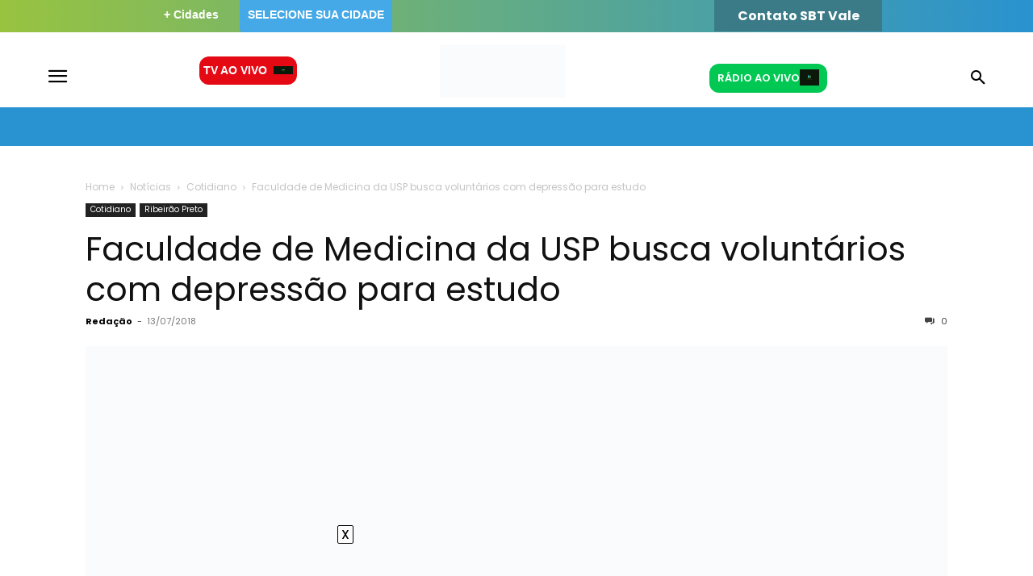

--- FILE ---
content_type: text/html; charset=UTF-8
request_url: https://thmais.com.br/cidades/ribeirao-preto/faculdade-de-medicina-da-usp-busca-voluntarios-com-depressao-para-estudo/
body_size: 68235
content:
<!doctype html ><html lang="pt-BR"><head><meta charset="UTF-8" /><link rel="preconnect" href="https://fonts.gstatic.com/" crossorigin /><title>Faculdade de Medicina da USP busca voluntários com depressão para estudo - THMais - Você por dentro de tudo</title><meta name="viewport" content="width=device-width, initial-scale=1.0"><link rel="pingback" href="https://thmais.com.br/xmlrpc.php" /> <script type="b9bee9e2713455f21528fa16-text/javascript">console.log("ribeirao-preto");</script><script type="b9bee9e2713455f21528fa16-text/javascript">console.log("ribeirao-preto");</script><meta name='robots' content='index, follow, max-image-preview:large, max-snippet:-1, max-video-preview:-1' /><link rel="icon" type="image/png" href="https://static1.thmais.com.br/wp-content/uploads/2023/06/THMAIS-300x300.png"><link rel="canonical" href="https://thmais.com.br/cidades/ribeirao-preto/faculdade-de-medicina-da-usp-busca-voluntarios-com-depressao-para-estudo/" /><meta property="og:locale" content="pt_BR" /><meta property="og:type" content="article" /><meta property="og:title" content="Faculdade de Medicina da USP busca voluntários com depressão para estudo - THMais - Você por dentro de tudo" /><meta property="og:url" content="https://thmais.com.br/cidades/ribeirao-preto/faculdade-de-medicina-da-usp-busca-voluntarios-com-depressao-para-estudo/" /><meta property="og:site_name" content="THMais - Você por dentro de tudo" /><meta property="article:published_time" content="2018-07-13T14:29:40+00:00" /><meta name="author" content="Redação" /><meta name="twitter:card" content="summary_large_image" /><meta name="twitter:label1" content="Escrito por" /><meta name="twitter:data1" content="Redação" /> <script type="application/ld+json" class="yoast-schema-graph">{"@context":"https://schema.org","@graph":[{"@type":"Article","@id":"https://thmais.com.br/cidades/ribeirao-preto/faculdade-de-medicina-da-usp-busca-voluntarios-com-depressao-para-estudo/#article","isPartOf":{"@id":"https://thmais.com.br/cidades/ribeirao-preto/faculdade-de-medicina-da-usp-busca-voluntarios-com-depressao-para-estudo/"},"author":{"name":"Redação","@id":"https://thmais.com.br/#/schema/person/61065f6e3113b19fb993a9c7e2ee3540"},"headline":"Faculdade de Medicina da USP busca voluntários com depressão para estudo","datePublished":"2018-07-13T14:29:40+00:00","mainEntityOfPage":{"@id":"https://thmais.com.br/cidades/ribeirao-preto/faculdade-de-medicina-da-usp-busca-voluntarios-com-depressao-para-estudo/"},"wordCount":20,"commentCount":0,"publisher":{"@id":"https://thmais.com.br/#organization"},"image":{"@id":"https://thmais.com.br/cidades/ribeirao-preto/faculdade-de-medicina-da-usp-busca-voluntarios-com-depressao-para-estudo/#primaryimage"},"thumbnailUrl":"https://thmais.com.br/wp-content/uploads/2018/07/DEPRESSA0.jpg","articleSection":["Cotidiano","Ribeirão Preto"],"inLanguage":"pt-BR","potentialAction":[{"@type":"CommentAction","name":"Comment","target":["https://thmais.com.br/cidades/ribeirao-preto/faculdade-de-medicina-da-usp-busca-voluntarios-com-depressao-para-estudo/#respond"]}]},{"@type":"WebPage","@id":"https://thmais.com.br/cidades/ribeirao-preto/faculdade-de-medicina-da-usp-busca-voluntarios-com-depressao-para-estudo/","url":"https://thmais.com.br/cidades/ribeirao-preto/faculdade-de-medicina-da-usp-busca-voluntarios-com-depressao-para-estudo/","name":"Faculdade de Medicina da USP busca voluntários com depressão para estudo - THMais - Você por dentro de tudo","isPartOf":{"@id":"https://thmais.com.br/#website"},"primaryImageOfPage":{"@id":"https://thmais.com.br/cidades/ribeirao-preto/faculdade-de-medicina-da-usp-busca-voluntarios-com-depressao-para-estudo/#primaryimage"},"image":{"@id":"https://thmais.com.br/cidades/ribeirao-preto/faculdade-de-medicina-da-usp-busca-voluntarios-com-depressao-para-estudo/#primaryimage"},"thumbnailUrl":"https://thmais.com.br/wp-content/uploads/2018/07/DEPRESSA0.jpg","datePublished":"2018-07-13T14:29:40+00:00","breadcrumb":{"@id":"https://thmais.com.br/cidades/ribeirao-preto/faculdade-de-medicina-da-usp-busca-voluntarios-com-depressao-para-estudo/#breadcrumb"},"inLanguage":"pt-BR","potentialAction":[{"@type":"ReadAction","target":["https://thmais.com.br/cidades/ribeirao-preto/faculdade-de-medicina-da-usp-busca-voluntarios-com-depressao-para-estudo/"]}]},{"@type":"ImageObject","inLanguage":"pt-BR","@id":"https://thmais.com.br/cidades/ribeirao-preto/faculdade-de-medicina-da-usp-busca-voluntarios-com-depressao-para-estudo/#primaryimage","url":"https://thmais.com.br/wp-content/uploads/2018/07/DEPRESSA0.jpg","contentUrl":"https://thmais.com.br/wp-content/uploads/2018/07/DEPRESSA0.jpg","width":626,"height":417},{"@type":"BreadcrumbList","@id":"https://thmais.com.br/cidades/ribeirao-preto/faculdade-de-medicina-da-usp-busca-voluntarios-com-depressao-para-estudo/#breadcrumb","itemListElement":[{"@type":"ListItem","position":1,"name":"Home","item":"https://thmais.com.br/"},{"@type":"ListItem","position":2,"name":"Faculdade de Medicina da USP busca voluntários com depressão para estudo"}]},{"@type":"WebSite","@id":"https://thmais.com.br/#website","url":"https://thmais.com.br/","name":"THMais - Você por dentro de tudo","description":"THMais é um portal de notícias com abrangência em várias cidades e que preza por um jornalismo de credibilidade. Muita Informação e entretenimento.","publisher":{"@id":"https://thmais.com.br/#organization"},"potentialAction":[{"@type":"SearchAction","target":{"@type":"EntryPoint","urlTemplate":"https://thmais.com.br/?s={search_term_string}"},"query-input":{"@type":"PropertyValueSpecification","valueRequired":true,"valueName":"search_term_string"}}],"inLanguage":"pt-BR"},{"@type":"Organization","@id":"https://thmais.com.br/#organization","name":"THMais - Você por dentro de tudo","url":"https://thmais.com.br/","logo":{"@type":"ImageObject","inLanguage":"pt-BR","@id":"https://thmais.com.br/#/schema/logo/image/","url":"https://static1.thmais.com.br/wp-content/uploads/2023/09/Campinas_azul.png","contentUrl":"https://static1.thmais.com.br/wp-content/uploads/2023/09/Campinas_azul.png","width":500,"height":500,"caption":"THMais - Você por dentro de tudo"},"image":{"@id":"https://thmais.com.br/#/schema/logo/image/"}},{"@type":"Person","@id":"https://thmais.com.br/#/schema/person/61065f6e3113b19fb993a9c7e2ee3540","name":"Redação","image":{"@type":"ImageObject","inLanguage":"pt-BR","@id":"https://thmais.com.br/#/schema/person/image/","url":"https://secure.gravatar.com/avatar/fccb3610a14e85cdaf82c47ad8147f003280ccccdf29c999901a5860dc930c12?s=96&d=mm&r=g","contentUrl":"https://secure.gravatar.com/avatar/fccb3610a14e85cdaf82c47ad8147f003280ccccdf29c999901a5860dc930c12?s=96&d=mm&r=g","caption":"Redação"},"url":"https://thmais.com.br/author/redacao/"}]}</script> <link rel='dns-prefetch' href='//www.youtube.com' /><link rel='dns-prefetch' href='//fonts.googleapis.com' /><link href='https://fonts.gstatic.com' crossorigin rel='preconnect' /><link rel="alternate" type="application/rss+xml" title="Feed para THMais - Você por dentro de tudo &raquo;" href="https://thmais.com.br/feed/" /><link rel="alternate" type="application/rss+xml" title="Feed de comentários para THMais - Você por dentro de tudo &raquo;" href="https://thmais.com.br/comments/feed/" /><link rel="alternate" title="oEmbed (JSON)" type="application/json+oembed" href="https://thmais.com.br/wp-json/oembed/1.0/embed?url=https%3A%2F%2Fthmais.com.br%2Fcidades%2Fribeirao-preto%2Ffaculdade-de-medicina-da-usp-busca-voluntarios-com-depressao-para-estudo%2F" /><link rel="alternate" title="oEmbed (XML)" type="text/xml+oembed" href="https://thmais.com.br/wp-json/oembed/1.0/embed?url=https%3A%2F%2Fthmais.com.br%2Fcidades%2Fribeirao-preto%2Ffaculdade-de-medicina-da-usp-busca-voluntarios-com-depressao-para-estudo%2F&#038;format=xml" /><link rel="alternate" type="application/rss+xml" title="Feed de THMais - Você por dentro de tudo &raquo; Story" href="https://thmais.com.br/web-stories/feed/"><style id='wp-img-auto-sizes-contain-inline-css' type='text/css'>img:is([sizes=auto i],[sizes^="auto," i]){contain-intrinsic-size:3000px 1500px}
/*# sourceURL=wp-img-auto-sizes-contain-inline-css */</style> <script type="b9bee9e2713455f21528fa16-text/javascript">WebFontConfig={google:{families:["Poppins:400","Roboto:400","Montserrat:400","Poppins:400,600,700","Poppins:700,400","Roboto:900,400","Montserrat:400","Hanken Grotesk:400&display=swap"]}};if ( typeof WebFont === "object" && typeof WebFont.load === "function" ) { WebFont.load( WebFontConfig ); }</script><script data-optimized="1" src="https://static3.thmais.com.br/wp-content/plugins/litespeed-cache/assets/js/webfontloader.min.js" type="b9bee9e2713455f21528fa16-text/javascript"></script><link data-optimized="2" rel="stylesheet" href="https://static4.thmais.com.br/wp-content/litespeed/css/da841ddffb6bd236e8cd907f57578a2f.css?ver=066ae" /><style id='global-styles-inline-css' type='text/css'>:root{--wp--preset--aspect-ratio--square: 1;--wp--preset--aspect-ratio--4-3: 4/3;--wp--preset--aspect-ratio--3-4: 3/4;--wp--preset--aspect-ratio--3-2: 3/2;--wp--preset--aspect-ratio--2-3: 2/3;--wp--preset--aspect-ratio--16-9: 16/9;--wp--preset--aspect-ratio--9-16: 9/16;--wp--preset--color--black: #000000;--wp--preset--color--cyan-bluish-gray: #abb8c3;--wp--preset--color--white: #ffffff;--wp--preset--color--pale-pink: #f78da7;--wp--preset--color--vivid-red: #cf2e2e;--wp--preset--color--luminous-vivid-orange: #ff6900;--wp--preset--color--luminous-vivid-amber: #fcb900;--wp--preset--color--light-green-cyan: #7bdcb5;--wp--preset--color--vivid-green-cyan: #00d084;--wp--preset--color--pale-cyan-blue: #8ed1fc;--wp--preset--color--vivid-cyan-blue: #0693e3;--wp--preset--color--vivid-purple: #9b51e0;--wp--preset--gradient--vivid-cyan-blue-to-vivid-purple: linear-gradient(135deg,rgb(6,147,227) 0%,rgb(155,81,224) 100%);--wp--preset--gradient--light-green-cyan-to-vivid-green-cyan: linear-gradient(135deg,rgb(122,220,180) 0%,rgb(0,208,130) 100%);--wp--preset--gradient--luminous-vivid-amber-to-luminous-vivid-orange: linear-gradient(135deg,rgb(252,185,0) 0%,rgb(255,105,0) 100%);--wp--preset--gradient--luminous-vivid-orange-to-vivid-red: linear-gradient(135deg,rgb(255,105,0) 0%,rgb(207,46,46) 100%);--wp--preset--gradient--very-light-gray-to-cyan-bluish-gray: linear-gradient(135deg,rgb(238,238,238) 0%,rgb(169,184,195) 100%);--wp--preset--gradient--cool-to-warm-spectrum: linear-gradient(135deg,rgb(74,234,220) 0%,rgb(151,120,209) 20%,rgb(207,42,186) 40%,rgb(238,44,130) 60%,rgb(251,105,98) 80%,rgb(254,248,76) 100%);--wp--preset--gradient--blush-light-purple: linear-gradient(135deg,rgb(255,206,236) 0%,rgb(152,150,240) 100%);--wp--preset--gradient--blush-bordeaux: linear-gradient(135deg,rgb(254,205,165) 0%,rgb(254,45,45) 50%,rgb(107,0,62) 100%);--wp--preset--gradient--luminous-dusk: linear-gradient(135deg,rgb(255,203,112) 0%,rgb(199,81,192) 50%,rgb(65,88,208) 100%);--wp--preset--gradient--pale-ocean: linear-gradient(135deg,rgb(255,245,203) 0%,rgb(182,227,212) 50%,rgb(51,167,181) 100%);--wp--preset--gradient--electric-grass: linear-gradient(135deg,rgb(202,248,128) 0%,rgb(113,206,126) 100%);--wp--preset--gradient--midnight: linear-gradient(135deg,rgb(2,3,129) 0%,rgb(40,116,252) 100%);--wp--preset--font-size--small: 11px;--wp--preset--font-size--medium: 20px;--wp--preset--font-size--large: 32px;--wp--preset--font-size--x-large: 42px;--wp--preset--font-size--regular: 15px;--wp--preset--font-size--larger: 50px;--wp--preset--font-family--poppins: Poppins;--wp--preset--spacing--20: 0.44rem;--wp--preset--spacing--30: 0.67rem;--wp--preset--spacing--40: 1rem;--wp--preset--spacing--50: 1.5rem;--wp--preset--spacing--60: 2.25rem;--wp--preset--spacing--70: 3.38rem;--wp--preset--spacing--80: 5.06rem;--wp--preset--shadow--natural: 6px 6px 9px rgba(0, 0, 0, 0.2);--wp--preset--shadow--deep: 12px 12px 50px rgba(0, 0, 0, 0.4);--wp--preset--shadow--sharp: 6px 6px 0px rgba(0, 0, 0, 0.2);--wp--preset--shadow--outlined: 6px 6px 0px -3px rgb(255, 255, 255), 6px 6px rgb(0, 0, 0);--wp--preset--shadow--crisp: 6px 6px 0px rgb(0, 0, 0);}:where(.is-layout-flex){gap: 0.5em;}:where(.is-layout-grid){gap: 0.5em;}body .is-layout-flex{display: flex;}.is-layout-flex{flex-wrap: wrap;align-items: center;}.is-layout-flex > :is(*, div){margin: 0;}body .is-layout-grid{display: grid;}.is-layout-grid > :is(*, div){margin: 0;}:where(.wp-block-columns.is-layout-flex){gap: 2em;}:where(.wp-block-columns.is-layout-grid){gap: 2em;}:where(.wp-block-post-template.is-layout-flex){gap: 1.25em;}:where(.wp-block-post-template.is-layout-grid){gap: 1.25em;}.has-black-color{color: var(--wp--preset--color--black) !important;}.has-cyan-bluish-gray-color{color: var(--wp--preset--color--cyan-bluish-gray) !important;}.has-white-color{color: var(--wp--preset--color--white) !important;}.has-pale-pink-color{color: var(--wp--preset--color--pale-pink) !important;}.has-vivid-red-color{color: var(--wp--preset--color--vivid-red) !important;}.has-luminous-vivid-orange-color{color: var(--wp--preset--color--luminous-vivid-orange) !important;}.has-luminous-vivid-amber-color{color: var(--wp--preset--color--luminous-vivid-amber) !important;}.has-light-green-cyan-color{color: var(--wp--preset--color--light-green-cyan) !important;}.has-vivid-green-cyan-color{color: var(--wp--preset--color--vivid-green-cyan) !important;}.has-pale-cyan-blue-color{color: var(--wp--preset--color--pale-cyan-blue) !important;}.has-vivid-cyan-blue-color{color: var(--wp--preset--color--vivid-cyan-blue) !important;}.has-vivid-purple-color{color: var(--wp--preset--color--vivid-purple) !important;}.has-black-background-color{background-color: var(--wp--preset--color--black) !important;}.has-cyan-bluish-gray-background-color{background-color: var(--wp--preset--color--cyan-bluish-gray) !important;}.has-white-background-color{background-color: var(--wp--preset--color--white) !important;}.has-pale-pink-background-color{background-color: var(--wp--preset--color--pale-pink) !important;}.has-vivid-red-background-color{background-color: var(--wp--preset--color--vivid-red) !important;}.has-luminous-vivid-orange-background-color{background-color: var(--wp--preset--color--luminous-vivid-orange) !important;}.has-luminous-vivid-amber-background-color{background-color: var(--wp--preset--color--luminous-vivid-amber) !important;}.has-light-green-cyan-background-color{background-color: var(--wp--preset--color--light-green-cyan) !important;}.has-vivid-green-cyan-background-color{background-color: var(--wp--preset--color--vivid-green-cyan) !important;}.has-pale-cyan-blue-background-color{background-color: var(--wp--preset--color--pale-cyan-blue) !important;}.has-vivid-cyan-blue-background-color{background-color: var(--wp--preset--color--vivid-cyan-blue) !important;}.has-vivid-purple-background-color{background-color: var(--wp--preset--color--vivid-purple) !important;}.has-black-border-color{border-color: var(--wp--preset--color--black) !important;}.has-cyan-bluish-gray-border-color{border-color: var(--wp--preset--color--cyan-bluish-gray) !important;}.has-white-border-color{border-color: var(--wp--preset--color--white) !important;}.has-pale-pink-border-color{border-color: var(--wp--preset--color--pale-pink) !important;}.has-vivid-red-border-color{border-color: var(--wp--preset--color--vivid-red) !important;}.has-luminous-vivid-orange-border-color{border-color: var(--wp--preset--color--luminous-vivid-orange) !important;}.has-luminous-vivid-amber-border-color{border-color: var(--wp--preset--color--luminous-vivid-amber) !important;}.has-light-green-cyan-border-color{border-color: var(--wp--preset--color--light-green-cyan) !important;}.has-vivid-green-cyan-border-color{border-color: var(--wp--preset--color--vivid-green-cyan) !important;}.has-pale-cyan-blue-border-color{border-color: var(--wp--preset--color--pale-cyan-blue) !important;}.has-vivid-cyan-blue-border-color{border-color: var(--wp--preset--color--vivid-cyan-blue) !important;}.has-vivid-purple-border-color{border-color: var(--wp--preset--color--vivid-purple) !important;}.has-vivid-cyan-blue-to-vivid-purple-gradient-background{background: var(--wp--preset--gradient--vivid-cyan-blue-to-vivid-purple) !important;}.has-light-green-cyan-to-vivid-green-cyan-gradient-background{background: var(--wp--preset--gradient--light-green-cyan-to-vivid-green-cyan) !important;}.has-luminous-vivid-amber-to-luminous-vivid-orange-gradient-background{background: var(--wp--preset--gradient--luminous-vivid-amber-to-luminous-vivid-orange) !important;}.has-luminous-vivid-orange-to-vivid-red-gradient-background{background: var(--wp--preset--gradient--luminous-vivid-orange-to-vivid-red) !important;}.has-very-light-gray-to-cyan-bluish-gray-gradient-background{background: var(--wp--preset--gradient--very-light-gray-to-cyan-bluish-gray) !important;}.has-cool-to-warm-spectrum-gradient-background{background: var(--wp--preset--gradient--cool-to-warm-spectrum) !important;}.has-blush-light-purple-gradient-background{background: var(--wp--preset--gradient--blush-light-purple) !important;}.has-blush-bordeaux-gradient-background{background: var(--wp--preset--gradient--blush-bordeaux) !important;}.has-luminous-dusk-gradient-background{background: var(--wp--preset--gradient--luminous-dusk) !important;}.has-pale-ocean-gradient-background{background: var(--wp--preset--gradient--pale-ocean) !important;}.has-electric-grass-gradient-background{background: var(--wp--preset--gradient--electric-grass) !important;}.has-midnight-gradient-background{background: var(--wp--preset--gradient--midnight) !important;}.has-small-font-size{font-size: var(--wp--preset--font-size--small) !important;}.has-medium-font-size{font-size: var(--wp--preset--font-size--medium) !important;}.has-large-font-size{font-size: var(--wp--preset--font-size--large) !important;}.has-x-large-font-size{font-size: var(--wp--preset--font-size--x-large) !important;}.has-poppins-font-family{font-family: var(--wp--preset--font-family--poppins) !important;}
/*# sourceURL=global-styles-inline-css */</style><style id='classic-theme-styles-inline-css' type='text/css'>/*! This file is auto-generated */
.wp-block-button__link{color:#fff;background-color:#32373c;border-radius:9999px;box-shadow:none;text-decoration:none;padding:calc(.667em + 2px) calc(1.333em + 2px);font-size:1.125em}.wp-block-file__button{background:#32373c;color:#fff;text-decoration:none}
/*# sourceURL=/wp-includes/css/classic-themes.min.css */</style><style id='streamweasels-youtube-inline-css' type='text/css'>:root {
						--yt-max-width : none;
						--yt-tile-bg-colour : #F7F7F8;
						--yt-tile-title-colour :#1F1F23;            
						--yt-tile-subtitle-colour: #53535F;
						--yt-tile-rounded-corners: 0;
						--yt-tile-column-count: 4;
						--yt-tile-column-spacing: 5;
						--yt-hover-colour: #FF0000;
						--yt-logo-bg-colour: #fff;
						--yt-logo-border-colour: #fff;
						--yt-feature-controls-bg-colour: #000;
						--yt-feature-controls-arrow-colour: #fff;		
						--yt-showcase-controls-bg-colour: #000;
						--yt-showcase-controls-arrow-colour: #fff;
						--yt-status-vertical-distance: 25;
						--yt-status-horizontal-distance: 25;
						--yt-status-logo-accent-colour: #6441A4;
						--yt-status-logo-background-colour: #6441A4;
						--yt-status-carousel-background-colour: #fff;
						--yt-status-carousel-arrow-colour: #000;																
					}
				
/*# sourceURL=streamweasels-youtube-inline-css */</style><style id='td-theme-inline-css' type='text/css'>@media (max-width:767px){.td-header-desktop-wrap{display:none}}@media (min-width:767px){.td-header-mobile-wrap{display:none}}</style> <script type="b9bee9e2713455f21528fa16-text/javascript" id="jquery-core-js-extra">/*  */
var geol_tinymce = {"icon":"https://thmais.com.br/wp-content/plugins/geotargetingwp/addons/geo-links/includes/admin/img/geol_link.png"};
//# sourceURL=jquery-core-js-extra
/*  */</script> <script type="b9bee9e2713455f21528fa16-text/javascript" src="https://static3.thmais.com.br/wp-includes/js/jquery/jquery.min.js" id="jquery-core-js"></script> <script data-optimized="1" type="b9bee9e2713455f21528fa16-text/javascript" src="https://static3.thmais.com.br/wp-content/litespeed/js/eda22e8fd7310e0a6e47d61ddf1220c3.js?ver=220c3" id="jquery-migrate-js"></script> <script type="b9bee9e2713455f21528fa16-text/javascript" src="https://www.youtube.com/iframe_api?ver=6.9" id="youTube-API-js"></script> <script data-optimized="1" type="b9bee9e2713455f21528fa16-text/javascript" src="https://static3.thmais.com.br/wp-content/litespeed/js/79349a35d997ce045049072791e0c192.js?ver=0c192" id="ytp-js-js"></script> <script data-optimized="1" type="b9bee9e2713455f21528fa16-text/javascript" src="https://static3.thmais.com.br/wp-content/litespeed/js/3f318c44f7b94cc15e210dff6ce9f123.js?ver=9f123" id="ytp-frontend-js"></script> <link rel="https://api.w.org/" href="https://thmais.com.br/wp-json/" /><link rel="alternate" title="JSON" type="application/json" href="https://thmais.com.br/wp-json/wp/v2/posts/105102" /><link rel="EditURI" type="application/rsd+xml" title="RSD" href="https://thmais.com.br/xmlrpc.php?rsd" /><meta name="generator" content="WordPress 6.9" /><link rel='shortlink' href='https://thmais.com.br/?p=105102' /> <script type="b9bee9e2713455f21528fa16-text/javascript">console.log("ribeirao-preto");</script><script type="b9bee9e2713455f21528fa16-text/javascript">console.log("ribeirao-preto");</script> <script type="b9bee9e2713455f21528fa16-text/javascript">jQuery(document).ready(function($)
            {
                function render_link()
                {
                    var div = document.querySelector('#boxBropMenuTv');

                    if(div)
                    {
                        clearInterval(check_div);

                        var link_a = `<a href="https://thmais.com.br/thmais-aovivo/" target="_blank" class="hoverEfect" style="color:white;">Assistir TV ao vivo</a>`

                        div.innerHTML = link_a;
                    }
                }

                const mobileRenderTv = () => {
                    var mobileDivTV = document.querySelector("#render_mobile_tvs");

                    if(mobileDivTV) {
                        clearInterval(mobileRenderTvInterval);

                        mobileDivTV.innerHTML = `
                            <div>
                                <span class="link_modalOpen_cel">TV's</span>
                            </div>
                        `;

                        mobileDivTV.innerHTML += `
                                <div>
                                    <i class="tdm-btn-icon td-icon-circle-full icon_modalOpen_cel"></i>
                                    <a href="https://thmais.com.br/thmais-aovivo/" target="_blank" class="hoverEfect" style="color:white;">Assistir TV ao vivo</a>                                </div>
                        `
                    }
                };


                const mobileRenderTvInterval = setInterval(mobileRenderTv, 1500);
                const check_div = setInterval(render_link, 1500);
            });</script> <script type="b9bee9e2713455f21528fa16-text/javascript">console.log("ribeirao-preto");</script><script type="b9bee9e2713455f21528fa16-text/javascript">console.log("ribeirao-preto");</script> <script type="b9bee9e2713455f21528fa16-text/javascript">jQuery(document).ready(function($)
            {
                console.log('show radio');
                function render_radio()
                {
                    var divRadio = document.querySelector('#boxBropMenu');

                    var div = document.querySelector('.buttonModal_open_header');
                    div.style.display = "block";

                    if(divRadio)
                    {
                        clearInterval(check_div_radio);

                                                        divRadio.innerHTML += '<div><a style="color:white;" target="_blank" id="listen_radio" class="btn-player" class="hoverEfect" href="https://thmais.com.br/player?radio=difusora13"> Difusora </a></div>';
                                                                divRadio.innerHTML += '<div><a style="color:white;" target="_blank" id="listen_radio" class="btn-player" class="hoverEfect" href="https://thmais.com.br/player?radio=th-prime13"> TH+ Prime </a></div>';
                                                                divRadio.innerHTML += '<div><a style="color:white;" target="_blank" id="listen_radio" class="btn-player" class="hoverEfect" href="https://thmais.com.br/player?radio=nova-brasil13"> Nova Brasil </a></div>';
                                                    }
                }

                const mobileRenderRadio = () => {
                    var divRadio = document.querySelector("#render_mobile_radio");

                    if(divRadio) {
                        clearInterval(mobileRenderRadioInterval);
                        divRadio.innerHTML = `
                            <div>
                                <span class="link_modalOpen_cel">Rádios</span>
                            </div>`;
                                                        divRadio.innerHTML += `
                                <div>
                                    <i class="tdm-btn-icon td-icon-circle-full icon_modalOpen_cel"></i>
                                    <a style="color:white;" target="_blank" id="listen_radio" class="btn-player" class="hoverEfect" href="https://thmais.com.br/player?radio=difusora13">
                                        Difusora                                    </a>
                                </div>`;
                                                                divRadio.innerHTML += `
                                <div>
                                    <i class="tdm-btn-icon td-icon-circle-full icon_modalOpen_cel"></i>
                                    <a style="color:white;" target="_blank" id="listen_radio" class="btn-player" class="hoverEfect" href="https://thmais.com.br/player?radio=th-prime13">
                                        TH+ Prime                                    </a>
                                </div>`;
                                                                divRadio.innerHTML += `
                                <div>
                                    <i class="tdm-btn-icon td-icon-circle-full icon_modalOpen_cel"></i>
                                    <a style="color:white;" target="_blank" id="listen_radio" class="btn-player" class="hoverEfect" href="https://thmais.com.br/player?radio=nova-brasil13">
                                        Nova Brasil                                    </a>
                                </div>`;
                                                    }
                };

                const check_div_radio = setInterval(render_radio, 1500);
                const mobileRenderRadioInterval = setInterval(mobileRenderRadio, 1500);
            });</script> <script type="b9bee9e2713455f21528fa16-text/javascript">console.log("ribeirao-preto");</script><script type="b9bee9e2713455f21528fa16-text/javascript">console.log("ribeirao-preto");</script> <script type="b9bee9e2713455f21528fa16-text/javascript">console.log("Live detectada, adicionando links");

          document.addEventListener('DOMContentLoaded', function () {
            var botoes = [
              document.getElementById('botao-tv-ao-vivo'),
              document.getElementById('botao-tv-ao-vivo-mobile')
            ];

            botoes.forEach(function(botao) {
              if (botao) {
                botao.setAttribute('href', 'https://thmais.com.br/thmais-aovivo/');
                botao.removeAttribute('target');
              }
            });
          });</script> 
 <script type="b9bee9e2713455f21528fa16-text/javascript">window.tdb_global_vars = {"wpRestUrl":"https:\/\/thmais.com.br\/wp-json\/","permalinkStructure":"\/%category%\/%postname%\/"};
        window.tdb_p_autoload_vars = {"isAjax":false,"isAdminBarShowing":false,"autoloadStatus":"off","origPostEditUrl":null};</script> <style id="tdb-global-colors">:root{--mm-custom-color-4:#C2A25D;--mm-custom-color-5:#F7F9F9;--mm-custom-color-1:#053426;--mm-custom-color-2:#B79259;--mm-custom-color-3:#79847E;--custom-accent-1:#34a86e;--custom-accent-2:#2fc48d;--custom-accent-3:#000000;--cs-bg-grey:#f8f5f4;--cs-shadow:#e8e8e8;--cs-black:#0d1f2d;--cs-red:#FF9334;--cs-blue:#2639e2;--cs-dark-blue:#1a28a3;--cs-grey:#e0dcd4;--cs-white:#FFFFFF;--cs-text-grey:#A7AFB5;--cs-bg-grey2:#F9F9F9;--cs-light-blue:#569DFF;--cs-text-dark-grey:#787E84;--ev-black:#0c1b1a;--ev-white:#FFFFFF;--ev-primary:#38EBE7;--ev-accent:#47cac5;--ev-primary-light:#B0F7F3;--ev-alternate:#8fdbd9;--ev-bg-grey:#f3f4f6;--ev-bg-grey-alt:#eaecee;--ev-bg-grey-neutral:#dbdcdf;--ev-blue-1:#7AB3ED;--ev-blue-2:#b5d6f7;--ev-rose-1:#f7c4c1;--ev-rose-2:#e5847f;--ev-dark-1:#3B6F6C;--ev-dark-2:#183533;--wm-black:#000000;--wm-white:#FFFFFF;--wm-primary:#ff5f45;--wm-primary-dark:#ea3c1f;--wm-primary-bright:#ffb3a6;--wm-light-grey:#f2f2f2;--wm-med-grey:#e9e9e9;--wm-excerpt-grey:#9A9A9A}</style><style id="tdb-global-fonts">:root{--global-1:Space Grotesk;--global-2:Red Hat Display;--global-3:Pinyon Script;--sans-serif:Hanken Grotesk;--ev-accent-font:Fahkwang;--ev-primary-font:Plus Jakarta Sans;--kanit:Kanit;}</style><meta name="onesignal" content="wordpress-plugin"/> <script type="b9bee9e2713455f21528fa16-text/javascript">window.OneSignalDeferred = window.OneSignalDeferred || [];

      OneSignalDeferred.push(function(OneSignal) {
        var oneSignal_options = {};
        window._oneSignalInitOptions = oneSignal_options;

        oneSignal_options['serviceWorkerParam'] = { scope: '/wp-content/plugins/onesignal-free-web-push-notifications/sdk_files/push/onesignal/' };
oneSignal_options['serviceWorkerPath'] = 'OneSignalSDKWorker.js';

        OneSignal.Notifications.setDefaultUrl("https://thmais.com.br");

        oneSignal_options['wordpress'] = true;
oneSignal_options['appId'] = '01011ca3-b8a0-4e06-b818-779a379de9f4';
oneSignal_options['allowLocalhostAsSecureOrigin'] = true;
oneSignal_options['welcomeNotification'] = { };
oneSignal_options['welcomeNotification']['title'] = "THMais";
oneSignal_options['welcomeNotification']['message'] = "Obrigado por se inscrever!";
oneSignal_options['welcomeNotification']['url'] = "https://thmais.com.br/";
oneSignal_options['path'] = "https://thmais.com.br/wp-content/plugins/onesignal-free-web-push-notifications/sdk_files/";
oneSignal_options['safari_web_id'] = "web.onesignal.auto.4bf73218-3550-4659-982d-970270d14d2d";
oneSignal_options['promptOptions'] = { };
oneSignal_options['promptOptions']['actionMessage'] = "Gostaríamos de te enviar notificações. Você poderá cancelar a qualquer momento.";
oneSignal_options['promptOptions']['exampleNotificationTitleDesktop'] = "Esse é um exemplo de notificação";
oneSignal_options['promptOptions']['exampleNotificationMessageDesktop'] = "Notificações aparecerão no seu computador";
oneSignal_options['promptOptions']['exampleNotificationTitleMobile'] = "Exemplo de notificação";
oneSignal_options['promptOptions']['exampleNotificationMessageMobile'] = "Notificações aparecerão no seu dispositivo";
oneSignal_options['promptOptions']['exampleNotificationCaption'] = "(Você pode cancelar a qualquer momento.)";
oneSignal_options['promptOptions']['acceptButtonText'] = "PERMITIR";
oneSignal_options['promptOptions']['cancelButtonText'] = "Não, obrigado!";
oneSignal_options['promptOptions']['siteName'] = "https://thmais.com.br/";
oneSignal_options['promptOptions']['autoAcceptTitle'] = "Clique em permitir";
oneSignal_options['notifyButton'] = { };
oneSignal_options['notifyButton']['enable'] = true;
oneSignal_options['notifyButton']['position'] = 'bottom-right';
oneSignal_options['notifyButton']['theme'] = 'inverse';
oneSignal_options['notifyButton']['size'] = 'medium';
oneSignal_options['notifyButton']['displayPredicate'] = function() {
              return !OneSignal.User.PushSubscription.optedIn;
            };
oneSignal_options['notifyButton']['showCredit'] = true;
oneSignal_options['notifyButton']['text'] = {};
oneSignal_options['notifyButton']['text']['tip.state.unsubscribed'] = 'Inscreva-se para receber notificações';
oneSignal_options['notifyButton']['text']['tip.state.subscribed'] = 'Você está inscrito para receber notificações';
oneSignal_options['notifyButton']['text']['tip.state.blocked'] = 'Você bloqueou as notificações';
oneSignal_options['notifyButton']['text']['message.action.subscribed'] = 'Obrigado por se inscrever!';
oneSignal_options['notifyButton']['text']['message.action.resubscribed'] = 'Você está inscrito para receber notificações';
oneSignal_options['notifyButton']['text']['message.action.unsubscribed'] = 'Você não receberá mais notificações';
oneSignal_options['notifyButton']['text']['dialog.main.title'] = 'Gerenciar notificações';
oneSignal_options['notifyButton']['text']['dialog.main.button.subscribe'] = 'INCREVA-SE';
oneSignal_options['notifyButton']['text']['dialog.main.button.unsubscribe'] = 'CANCELAR INSCRIÇÃO';
oneSignal_options['notifyButton']['text']['dialog.blocked.title'] = 'Desbloquear notificações';
oneSignal_options['notifyButton']['text']['dialog.blocked.message'] = 'Siga essas instruções para ativar as notificações';
              OneSignal.init(window._oneSignalInitOptions);
                    });

      function documentInitOneSignal() {
        var oneSignal_elements = document.getElementsByClassName("OneSignal-prompt");

        var oneSignalLinkClickHandler = function(event) { OneSignal.Notifications.requestPermission(); event.preventDefault(); };        for(var i = 0; i < oneSignal_elements.length; i++)
          oneSignal_elements[i].addEventListener('click', oneSignalLinkClickHandler, false);
      }

      if (document.readyState === 'complete') {
           documentInitOneSignal();
      }
      else {
           window.addEventListener("load", function(event){
               documentInitOneSignal();
          });
      }</script>  <script type="b9bee9e2713455f21528fa16-text/javascript" id="td-generated-header-js">var tdBlocksArray = []; //here we store all the items for the current page

	    // td_block class - each ajax block uses a object of this class for requests
	    function tdBlock() {
		    this.id = '';
		    this.block_type = 1; //block type id (1-234 etc)
		    this.atts = '';
		    this.td_column_number = '';
		    this.td_current_page = 1; //
		    this.post_count = 0; //from wp
		    this.found_posts = 0; //from wp
		    this.max_num_pages = 0; //from wp
		    this.td_filter_value = ''; //current live filter value
		    this.is_ajax_running = false;
		    this.td_user_action = ''; // load more or infinite loader (used by the animation)
		    this.header_color = '';
		    this.ajax_pagination_infinite_stop = ''; //show load more at page x
	    }

        // td_js_generator - mini detector
        ( function () {
            var htmlTag = document.getElementsByTagName("html")[0];

	        if ( navigator.userAgent.indexOf("MSIE 10.0") > -1 ) {
                htmlTag.className += ' ie10';
            }

            if ( !!navigator.userAgent.match(/Trident.*rv\:11\./) ) {
                htmlTag.className += ' ie11';
            }

	        if ( navigator.userAgent.indexOf("Edge") > -1 ) {
                htmlTag.className += ' ieEdge';
            }

            if ( /(iPad|iPhone|iPod)/g.test(navigator.userAgent) ) {
                htmlTag.className += ' td-md-is-ios';
            }

            var user_agent = navigator.userAgent.toLowerCase();
            if ( user_agent.indexOf("android") > -1 ) {
                htmlTag.className += ' td-md-is-android';
            }

            if ( -1 !== navigator.userAgent.indexOf('Mac OS X')  ) {
                htmlTag.className += ' td-md-is-os-x';
            }

            if ( /chrom(e|ium)/.test(navigator.userAgent.toLowerCase()) ) {
               htmlTag.className += ' td-md-is-chrome';
            }

            if ( -1 !== navigator.userAgent.indexOf('Firefox') ) {
                htmlTag.className += ' td-md-is-firefox';
            }

            if ( -1 !== navigator.userAgent.indexOf('Safari') && -1 === navigator.userAgent.indexOf('Chrome') ) {
                htmlTag.className += ' td-md-is-safari';
            }

            if( -1 !== navigator.userAgent.indexOf('IEMobile') ){
                htmlTag.className += ' td-md-is-iemobile';
            }

        })();

        var tdLocalCache = {};

        ( function () {
            "use strict";

            tdLocalCache = {
                data: {},
                remove: function (resource_id) {
                    delete tdLocalCache.data[resource_id];
                },
                exist: function (resource_id) {
                    return tdLocalCache.data.hasOwnProperty(resource_id) && tdLocalCache.data[resource_id] !== null;
                },
                get: function (resource_id) {
                    return tdLocalCache.data[resource_id];
                },
                set: function (resource_id, cachedData) {
                    tdLocalCache.remove(resource_id);
                    tdLocalCache.data[resource_id] = cachedData;
                }
            };
        })();

    
    
var td_viewport_interval_list=[{"limitBottom":767,"sidebarWidth":228},{"limitBottom":1018,"sidebarWidth":300},{"limitBottom":1140,"sidebarWidth":324}];
var tdc_is_installed="yes";
var tdc_domain_active=false;
var td_ajax_url="https:\/\/thmais.com.br\/wp-admin\/admin-ajax.php?td_theme_name=Newspaper&v=12.7.1";
var td_get_template_directory_uri="https:\/\/thmais.com.br\/wp-content\/plugins\/td-composer\/legacy\/common";
var tds_snap_menu="";
var tds_logo_on_sticky="";
var tds_header_style="";
var td_please_wait="Aguarde...";
var td_email_user_pass_incorrect="Usu\u00e1rio ou senha incorreta!";
var td_email_user_incorrect="E-mail ou nome de usu\u00e1rio incorreto!";
var td_email_incorrect="E-mail incorreto!";
var td_user_incorrect="Username incorrect!";
var td_email_user_empty="Email or username empty!";
var td_pass_empty="Pass empty!";
var td_pass_pattern_incorrect="Invalid Pass Pattern!";
var td_retype_pass_incorrect="Retyped Pass incorrect!";
var tds_more_articles_on_post_enable="";
var tds_more_articles_on_post_time_to_wait="";
var tds_more_articles_on_post_pages_distance_from_top=0;
var tds_captcha="";
var tds_theme_color_site_wide="#4db2ec";
var tds_smart_sidebar="";
var tdThemeName="Newspaper";
var tdThemeNameWl="Newspaper";
var td_magnific_popup_translation_tPrev="Anterior (Seta a esquerda )";
var td_magnific_popup_translation_tNext="Avan\u00e7ar (tecla de seta para a direita)";
var td_magnific_popup_translation_tCounter="%curr% de %total%";
var td_magnific_popup_translation_ajax_tError="O conte\u00fado de %url% n\u00e3o pode ser carregado.";
var td_magnific_popup_translation_image_tError="A imagem #%curr% n\u00e3o pode ser carregada.";
var tdBlockNonce="40dc2f02a5";
var tdMobileMenu="enabled";
var tdMobileSearch="enabled";
var tdDateNamesI18n={"month_names":["janeiro","fevereiro","mar\u00e7o","abril","maio","junho","julho","agosto","setembro","outubro","novembro","dezembro"],"month_names_short":["jan","fev","mar","abr","maio","jun","jul","ago","set","out","nov","dez"],"day_names":["domingo","segunda-feira","ter\u00e7a-feira","quarta-feira","quinta-feira","sexta-feira","s\u00e1bado"],"day_names_short":["dom","seg","ter","qua","qui","sex","s\u00e1b"]};
var tdb_modal_confirm="Salvar";
var tdb_modal_cancel="Cancelar";
var tdb_modal_confirm_alt="Sim";
var tdb_modal_cancel_alt="N\u00e3o";
var td_deploy_mode="deploy";
var td_ad_background_click_link="";
var td_ad_background_click_target="";</script> <style>.td-mobile-content .td-mobile-main-menu>li>a{font-family:Poppins}.td-mobile-content .sub-menu a{font-family:Poppins}#td-mobile-nav,#td-mobile-nav .wpb_button,.td-search-wrap-mob{font-family:Poppins}.td-page-title,.td-category-title-holder .td-page-title{font-family:Poppins}.td-page-content p,.td-page-content li,.td-page-content .td_block_text_with_title,.wpb_text_column p{font-family:Poppins}.td-page-content h1,.wpb_text_column h1{font-family:Poppins}.td-page-content h2,.wpb_text_column h2{font-family:Poppins}.td-page-content h3,.wpb_text_column h3{font-family:Poppins}.td-page-content h4,.wpb_text_column h4{font-family:Poppins}.td-page-content h5,.wpb_text_column h5{font-family:Poppins}.td-page-content h6,.wpb_text_column h6{font-family:Poppins}body,p{font-family:Poppins}.white-popup-block,.white-popup-block .wpb_button{font-family:Poppins}:root{--td_excl_label:'EXCLUSIVO';--td_default_google_font_1:Poppins;--td_default_google_font_2:Poppins}</style> <script type="b9bee9e2713455f21528fa16-text/javascript">(function(w,d,s,l,i){w[l]=w[l]||[];w[l].push({'gtm.start':
new Date().getTime(),event:'gtm.js'});var f=d.getElementsByTagName(s)[0],
j=d.createElement(s),dl=l!='dataLayer'?'&l='+l:'';j.async=true;j.src=
'https://www.googletagmanager.com/gtm.js?id='+i+dl;f.parentNode.insertBefore(j,f);
})(window,document,'script','dataLayer','GTM-5J327WR');</script> <link rel="icon" href="https://static1.thmais.com.br/wp-content/uploads/2025/02/cropped-android-chrome-512x512-1-32x32.png" sizes="32x32" /><link rel="icon" href="https://static1.thmais.com.br/wp-content/uploads/2025/02/cropped-android-chrome-512x512-1-192x192.png" sizes="192x192" /><link rel="apple-touch-icon" href="https://static1.thmais.com.br/wp-content/uploads/2025/02/cropped-android-chrome-512x512-1-180x180.png" /><meta name="msapplication-TileImage" content="https://thmais.com.br/wp-content/uploads/2025/02/cropped-android-chrome-512x512-1-270x270.png" /><style type="text/css" id="wp-custom-css">.td-scroll-up {
	display: none !important;
}</style><style></style><style>/* Cached: January 20, 2026 at 1:46pm */
/* devanagari */
@font-face {
  font-family: 'Poppins';
  font-style: italic;
  font-weight: 100;
  font-display: swap;
  src: url(https://fonts.gstatic.com/s/poppins/v24/pxiAyp8kv8JHgFVrJJLmE0tDMPKzSQ.woff2) format('woff2');
  unicode-range: U+0900-097F, U+1CD0-1CF9, U+200C-200D, U+20A8, U+20B9, U+20F0, U+25CC, U+A830-A839, U+A8E0-A8FF, U+11B00-11B09;
}
/* latin-ext */
@font-face {
  font-family: 'Poppins';
  font-style: italic;
  font-weight: 100;
  font-display: swap;
  src: url(https://fonts.gstatic.com/s/poppins/v24/pxiAyp8kv8JHgFVrJJLmE0tMMPKzSQ.woff2) format('woff2');
  unicode-range: U+0100-02BA, U+02BD-02C5, U+02C7-02CC, U+02CE-02D7, U+02DD-02FF, U+0304, U+0308, U+0329, U+1D00-1DBF, U+1E00-1E9F, U+1EF2-1EFF, U+2020, U+20A0-20AB, U+20AD-20C0, U+2113, U+2C60-2C7F, U+A720-A7FF;
}
/* latin */
@font-face {
  font-family: 'Poppins';
  font-style: italic;
  font-weight: 100;
  font-display: swap;
  src: url(https://fonts.gstatic.com/s/poppins/v24/pxiAyp8kv8JHgFVrJJLmE0tCMPI.woff2) format('woff2');
  unicode-range: U+0000-00FF, U+0131, U+0152-0153, U+02BB-02BC, U+02C6, U+02DA, U+02DC, U+0304, U+0308, U+0329, U+2000-206F, U+20AC, U+2122, U+2191, U+2193, U+2212, U+2215, U+FEFF, U+FFFD;
}
/* devanagari */
@font-face {
  font-family: 'Poppins';
  font-style: italic;
  font-weight: 200;
  font-display: swap;
  src: url(https://fonts.gstatic.com/s/poppins/v24/pxiDyp8kv8JHgFVrJJLmv1pVFteOcEg.woff2) format('woff2');
  unicode-range: U+0900-097F, U+1CD0-1CF9, U+200C-200D, U+20A8, U+20B9, U+20F0, U+25CC, U+A830-A839, U+A8E0-A8FF, U+11B00-11B09;
}
/* latin-ext */
@font-face {
  font-family: 'Poppins';
  font-style: italic;
  font-weight: 200;
  font-display: swap;
  src: url(https://fonts.gstatic.com/s/poppins/v24/pxiDyp8kv8JHgFVrJJLmv1pVGdeOcEg.woff2) format('woff2');
  unicode-range: U+0100-02BA, U+02BD-02C5, U+02C7-02CC, U+02CE-02D7, U+02DD-02FF, U+0304, U+0308, U+0329, U+1D00-1DBF, U+1E00-1E9F, U+1EF2-1EFF, U+2020, U+20A0-20AB, U+20AD-20C0, U+2113, U+2C60-2C7F, U+A720-A7FF;
}
/* latin */
@font-face {
  font-family: 'Poppins';
  font-style: italic;
  font-weight: 200;
  font-display: swap;
  src: url(https://fonts.gstatic.com/s/poppins/v24/pxiDyp8kv8JHgFVrJJLmv1pVF9eO.woff2) format('woff2');
  unicode-range: U+0000-00FF, U+0131, U+0152-0153, U+02BB-02BC, U+02C6, U+02DA, U+02DC, U+0304, U+0308, U+0329, U+2000-206F, U+20AC, U+2122, U+2191, U+2193, U+2212, U+2215, U+FEFF, U+FFFD;
}
/* devanagari */
@font-face {
  font-family: 'Poppins';
  font-style: italic;
  font-weight: 300;
  font-display: swap;
  src: url(https://fonts.gstatic.com/s/poppins/v24/pxiDyp8kv8JHgFVrJJLm21lVFteOcEg.woff2) format('woff2');
  unicode-range: U+0900-097F, U+1CD0-1CF9, U+200C-200D, U+20A8, U+20B9, U+20F0, U+25CC, U+A830-A839, U+A8E0-A8FF, U+11B00-11B09;
}
/* latin-ext */
@font-face {
  font-family: 'Poppins';
  font-style: italic;
  font-weight: 300;
  font-display: swap;
  src: url(https://fonts.gstatic.com/s/poppins/v24/pxiDyp8kv8JHgFVrJJLm21lVGdeOcEg.woff2) format('woff2');
  unicode-range: U+0100-02BA, U+02BD-02C5, U+02C7-02CC, U+02CE-02D7, U+02DD-02FF, U+0304, U+0308, U+0329, U+1D00-1DBF, U+1E00-1E9F, U+1EF2-1EFF, U+2020, U+20A0-20AB, U+20AD-20C0, U+2113, U+2C60-2C7F, U+A720-A7FF;
}
/* latin */
@font-face {
  font-family: 'Poppins';
  font-style: italic;
  font-weight: 300;
  font-display: swap;
  src: url(https://fonts.gstatic.com/s/poppins/v24/pxiDyp8kv8JHgFVrJJLm21lVF9eO.woff2) format('woff2');
  unicode-range: U+0000-00FF, U+0131, U+0152-0153, U+02BB-02BC, U+02C6, U+02DA, U+02DC, U+0304, U+0308, U+0329, U+2000-206F, U+20AC, U+2122, U+2191, U+2193, U+2212, U+2215, U+FEFF, U+FFFD;
}
/* devanagari */
@font-face {
  font-family: 'Poppins';
  font-style: italic;
  font-weight: 400;
  font-display: swap;
  src: url(https://fonts.gstatic.com/s/poppins/v24/pxiGyp8kv8JHgFVrJJLucXtAKPY.woff2) format('woff2');
  unicode-range: U+0900-097F, U+1CD0-1CF9, U+200C-200D, U+20A8, U+20B9, U+20F0, U+25CC, U+A830-A839, U+A8E0-A8FF, U+11B00-11B09;
}
/* latin-ext */
@font-face {
  font-family: 'Poppins';
  font-style: italic;
  font-weight: 400;
  font-display: swap;
  src: url(https://fonts.gstatic.com/s/poppins/v24/pxiGyp8kv8JHgFVrJJLufntAKPY.woff2) format('woff2');
  unicode-range: U+0100-02BA, U+02BD-02C5, U+02C7-02CC, U+02CE-02D7, U+02DD-02FF, U+0304, U+0308, U+0329, U+1D00-1DBF, U+1E00-1E9F, U+1EF2-1EFF, U+2020, U+20A0-20AB, U+20AD-20C0, U+2113, U+2C60-2C7F, U+A720-A7FF;
}
/* latin */
@font-face {
  font-family: 'Poppins';
  font-style: italic;
  font-weight: 400;
  font-display: swap;
  src: url(https://fonts.gstatic.com/s/poppins/v24/pxiGyp8kv8JHgFVrJJLucHtA.woff2) format('woff2');
  unicode-range: U+0000-00FF, U+0131, U+0152-0153, U+02BB-02BC, U+02C6, U+02DA, U+02DC, U+0304, U+0308, U+0329, U+2000-206F, U+20AC, U+2122, U+2191, U+2193, U+2212, U+2215, U+FEFF, U+FFFD;
}
/* devanagari */
@font-face {
  font-family: 'Poppins';
  font-style: italic;
  font-weight: 500;
  font-display: swap;
  src: url(https://fonts.gstatic.com/s/poppins/v24/pxiDyp8kv8JHgFVrJJLmg1hVFteOcEg.woff2) format('woff2');
  unicode-range: U+0900-097F, U+1CD0-1CF9, U+200C-200D, U+20A8, U+20B9, U+20F0, U+25CC, U+A830-A839, U+A8E0-A8FF, U+11B00-11B09;
}
/* latin-ext */
@font-face {
  font-family: 'Poppins';
  font-style: italic;
  font-weight: 500;
  font-display: swap;
  src: url(https://fonts.gstatic.com/s/poppins/v24/pxiDyp8kv8JHgFVrJJLmg1hVGdeOcEg.woff2) format('woff2');
  unicode-range: U+0100-02BA, U+02BD-02C5, U+02C7-02CC, U+02CE-02D7, U+02DD-02FF, U+0304, U+0308, U+0329, U+1D00-1DBF, U+1E00-1E9F, U+1EF2-1EFF, U+2020, U+20A0-20AB, U+20AD-20C0, U+2113, U+2C60-2C7F, U+A720-A7FF;
}
/* latin */
@font-face {
  font-family: 'Poppins';
  font-style: italic;
  font-weight: 500;
  font-display: swap;
  src: url(https://fonts.gstatic.com/s/poppins/v24/pxiDyp8kv8JHgFVrJJLmg1hVF9eO.woff2) format('woff2');
  unicode-range: U+0000-00FF, U+0131, U+0152-0153, U+02BB-02BC, U+02C6, U+02DA, U+02DC, U+0304, U+0308, U+0329, U+2000-206F, U+20AC, U+2122, U+2191, U+2193, U+2212, U+2215, U+FEFF, U+FFFD;
}
/* devanagari */
@font-face {
  font-family: 'Poppins';
  font-style: italic;
  font-weight: 600;
  font-display: swap;
  src: url(https://fonts.gstatic.com/s/poppins/v24/pxiDyp8kv8JHgFVrJJLmr19VFteOcEg.woff2) format('woff2');
  unicode-range: U+0900-097F, U+1CD0-1CF9, U+200C-200D, U+20A8, U+20B9, U+20F0, U+25CC, U+A830-A839, U+A8E0-A8FF, U+11B00-11B09;
}
/* latin-ext */
@font-face {
  font-family: 'Poppins';
  font-style: italic;
  font-weight: 600;
  font-display: swap;
  src: url(https://fonts.gstatic.com/s/poppins/v24/pxiDyp8kv8JHgFVrJJLmr19VGdeOcEg.woff2) format('woff2');
  unicode-range: U+0100-02BA, U+02BD-02C5, U+02C7-02CC, U+02CE-02D7, U+02DD-02FF, U+0304, U+0308, U+0329, U+1D00-1DBF, U+1E00-1E9F, U+1EF2-1EFF, U+2020, U+20A0-20AB, U+20AD-20C0, U+2113, U+2C60-2C7F, U+A720-A7FF;
}
/* latin */
@font-face {
  font-family: 'Poppins';
  font-style: italic;
  font-weight: 600;
  font-display: swap;
  src: url(https://fonts.gstatic.com/s/poppins/v24/pxiDyp8kv8JHgFVrJJLmr19VF9eO.woff2) format('woff2');
  unicode-range: U+0000-00FF, U+0131, U+0152-0153, U+02BB-02BC, U+02C6, U+02DA, U+02DC, U+0304, U+0308, U+0329, U+2000-206F, U+20AC, U+2122, U+2191, U+2193, U+2212, U+2215, U+FEFF, U+FFFD;
}
/* devanagari */
@font-face {
  font-family: 'Poppins';
  font-style: italic;
  font-weight: 700;
  font-display: swap;
  src: url(https://fonts.gstatic.com/s/poppins/v24/pxiDyp8kv8JHgFVrJJLmy15VFteOcEg.woff2) format('woff2');
  unicode-range: U+0900-097F, U+1CD0-1CF9, U+200C-200D, U+20A8, U+20B9, U+20F0, U+25CC, U+A830-A839, U+A8E0-A8FF, U+11B00-11B09;
}
/* latin-ext */
@font-face {
  font-family: 'Poppins';
  font-style: italic;
  font-weight: 700;
  font-display: swap;
  src: url(https://fonts.gstatic.com/s/poppins/v24/pxiDyp8kv8JHgFVrJJLmy15VGdeOcEg.woff2) format('woff2');
  unicode-range: U+0100-02BA, U+02BD-02C5, U+02C7-02CC, U+02CE-02D7, U+02DD-02FF, U+0304, U+0308, U+0329, U+1D00-1DBF, U+1E00-1E9F, U+1EF2-1EFF, U+2020, U+20A0-20AB, U+20AD-20C0, U+2113, U+2C60-2C7F, U+A720-A7FF;
}
/* latin */
@font-face {
  font-family: 'Poppins';
  font-style: italic;
  font-weight: 700;
  font-display: swap;
  src: url(https://fonts.gstatic.com/s/poppins/v24/pxiDyp8kv8JHgFVrJJLmy15VF9eO.woff2) format('woff2');
  unicode-range: U+0000-00FF, U+0131, U+0152-0153, U+02BB-02BC, U+02C6, U+02DA, U+02DC, U+0304, U+0308, U+0329, U+2000-206F, U+20AC, U+2122, U+2191, U+2193, U+2212, U+2215, U+FEFF, U+FFFD;
}
/* devanagari */
@font-face {
  font-family: 'Poppins';
  font-style: italic;
  font-weight: 800;
  font-display: swap;
  src: url(https://fonts.gstatic.com/s/poppins/v24/pxiDyp8kv8JHgFVrJJLm111VFteOcEg.woff2) format('woff2');
  unicode-range: U+0900-097F, U+1CD0-1CF9, U+200C-200D, U+20A8, U+20B9, U+20F0, U+25CC, U+A830-A839, U+A8E0-A8FF, U+11B00-11B09;
}
/* latin-ext */
@font-face {
  font-family: 'Poppins';
  font-style: italic;
  font-weight: 800;
  font-display: swap;
  src: url(https://fonts.gstatic.com/s/poppins/v24/pxiDyp8kv8JHgFVrJJLm111VGdeOcEg.woff2) format('woff2');
  unicode-range: U+0100-02BA, U+02BD-02C5, U+02C7-02CC, U+02CE-02D7, U+02DD-02FF, U+0304, U+0308, U+0329, U+1D00-1DBF, U+1E00-1E9F, U+1EF2-1EFF, U+2020, U+20A0-20AB, U+20AD-20C0, U+2113, U+2C60-2C7F, U+A720-A7FF;
}
/* latin */
@font-face {
  font-family: 'Poppins';
  font-style: italic;
  font-weight: 800;
  font-display: swap;
  src: url(https://fonts.gstatic.com/s/poppins/v24/pxiDyp8kv8JHgFVrJJLm111VF9eO.woff2) format('woff2');
  unicode-range: U+0000-00FF, U+0131, U+0152-0153, U+02BB-02BC, U+02C6, U+02DA, U+02DC, U+0304, U+0308, U+0329, U+2000-206F, U+20AC, U+2122, U+2191, U+2193, U+2212, U+2215, U+FEFF, U+FFFD;
}
/* devanagari */
@font-face {
  font-family: 'Poppins';
  font-style: italic;
  font-weight: 900;
  font-display: swap;
  src: url(https://fonts.gstatic.com/s/poppins/v24/pxiDyp8kv8JHgFVrJJLm81xVFteOcEg.woff2) format('woff2');
  unicode-range: U+0900-097F, U+1CD0-1CF9, U+200C-200D, U+20A8, U+20B9, U+20F0, U+25CC, U+A830-A839, U+A8E0-A8FF, U+11B00-11B09;
}
/* latin-ext */
@font-face {
  font-family: 'Poppins';
  font-style: italic;
  font-weight: 900;
  font-display: swap;
  src: url(https://fonts.gstatic.com/s/poppins/v24/pxiDyp8kv8JHgFVrJJLm81xVGdeOcEg.woff2) format('woff2');
  unicode-range: U+0100-02BA, U+02BD-02C5, U+02C7-02CC, U+02CE-02D7, U+02DD-02FF, U+0304, U+0308, U+0329, U+1D00-1DBF, U+1E00-1E9F, U+1EF2-1EFF, U+2020, U+20A0-20AB, U+20AD-20C0, U+2113, U+2C60-2C7F, U+A720-A7FF;
}
/* latin */
@font-face {
  font-family: 'Poppins';
  font-style: italic;
  font-weight: 900;
  font-display: swap;
  src: url(https://fonts.gstatic.com/s/poppins/v24/pxiDyp8kv8JHgFVrJJLm81xVF9eO.woff2) format('woff2');
  unicode-range: U+0000-00FF, U+0131, U+0152-0153, U+02BB-02BC, U+02C6, U+02DA, U+02DC, U+0304, U+0308, U+0329, U+2000-206F, U+20AC, U+2122, U+2191, U+2193, U+2212, U+2215, U+FEFF, U+FFFD;
}
/* devanagari */
@font-face {
  font-family: 'Poppins';
  font-style: normal;
  font-weight: 100;
  font-display: swap;
  src: url(https://fonts.gstatic.com/s/poppins/v24/pxiGyp8kv8JHgFVrLPTucXtAKPY.woff2) format('woff2');
  unicode-range: U+0900-097F, U+1CD0-1CF9, U+200C-200D, U+20A8, U+20B9, U+20F0, U+25CC, U+A830-A839, U+A8E0-A8FF, U+11B00-11B09;
}
/* latin-ext */
@font-face {
  font-family: 'Poppins';
  font-style: normal;
  font-weight: 100;
  font-display: swap;
  src: url(https://fonts.gstatic.com/s/poppins/v24/pxiGyp8kv8JHgFVrLPTufntAKPY.woff2) format('woff2');
  unicode-range: U+0100-02BA, U+02BD-02C5, U+02C7-02CC, U+02CE-02D7, U+02DD-02FF, U+0304, U+0308, U+0329, U+1D00-1DBF, U+1E00-1E9F, U+1EF2-1EFF, U+2020, U+20A0-20AB, U+20AD-20C0, U+2113, U+2C60-2C7F, U+A720-A7FF;
}
/* latin */
@font-face {
  font-family: 'Poppins';
  font-style: normal;
  font-weight: 100;
  font-display: swap;
  src: url(https://fonts.gstatic.com/s/poppins/v24/pxiGyp8kv8JHgFVrLPTucHtA.woff2) format('woff2');
  unicode-range: U+0000-00FF, U+0131, U+0152-0153, U+02BB-02BC, U+02C6, U+02DA, U+02DC, U+0304, U+0308, U+0329, U+2000-206F, U+20AC, U+2122, U+2191, U+2193, U+2212, U+2215, U+FEFF, U+FFFD;
}
/* devanagari */
@font-face {
  font-family: 'Poppins';
  font-style: normal;
  font-weight: 200;
  font-display: swap;
  src: url(https://fonts.gstatic.com/s/poppins/v24/pxiByp8kv8JHgFVrLFj_Z11lFc-K.woff2) format('woff2');
  unicode-range: U+0900-097F, U+1CD0-1CF9, U+200C-200D, U+20A8, U+20B9, U+20F0, U+25CC, U+A830-A839, U+A8E0-A8FF, U+11B00-11B09;
}
/* latin-ext */
@font-face {
  font-family: 'Poppins';
  font-style: normal;
  font-weight: 200;
  font-display: swap;
  src: url(https://fonts.gstatic.com/s/poppins/v24/pxiByp8kv8JHgFVrLFj_Z1JlFc-K.woff2) format('woff2');
  unicode-range: U+0100-02BA, U+02BD-02C5, U+02C7-02CC, U+02CE-02D7, U+02DD-02FF, U+0304, U+0308, U+0329, U+1D00-1DBF, U+1E00-1E9F, U+1EF2-1EFF, U+2020, U+20A0-20AB, U+20AD-20C0, U+2113, U+2C60-2C7F, U+A720-A7FF;
}
/* latin */
@font-face {
  font-family: 'Poppins';
  font-style: normal;
  font-weight: 200;
  font-display: swap;
  src: url(https://fonts.gstatic.com/s/poppins/v24/pxiByp8kv8JHgFVrLFj_Z1xlFQ.woff2) format('woff2');
  unicode-range: U+0000-00FF, U+0131, U+0152-0153, U+02BB-02BC, U+02C6, U+02DA, U+02DC, U+0304, U+0308, U+0329, U+2000-206F, U+20AC, U+2122, U+2191, U+2193, U+2212, U+2215, U+FEFF, U+FFFD;
}
/* devanagari */
@font-face {
  font-family: 'Poppins';
  font-style: normal;
  font-weight: 300;
  font-display: swap;
  src: url(https://fonts.gstatic.com/s/poppins/v24/pxiByp8kv8JHgFVrLDz8Z11lFc-K.woff2) format('woff2');
  unicode-range: U+0900-097F, U+1CD0-1CF9, U+200C-200D, U+20A8, U+20B9, U+20F0, U+25CC, U+A830-A839, U+A8E0-A8FF, U+11B00-11B09;
}
/* latin-ext */
@font-face {
  font-family: 'Poppins';
  font-style: normal;
  font-weight: 300;
  font-display: swap;
  src: url(https://fonts.gstatic.com/s/poppins/v24/pxiByp8kv8JHgFVrLDz8Z1JlFc-K.woff2) format('woff2');
  unicode-range: U+0100-02BA, U+02BD-02C5, U+02C7-02CC, U+02CE-02D7, U+02DD-02FF, U+0304, U+0308, U+0329, U+1D00-1DBF, U+1E00-1E9F, U+1EF2-1EFF, U+2020, U+20A0-20AB, U+20AD-20C0, U+2113, U+2C60-2C7F, U+A720-A7FF;
}
/* latin */
@font-face {
  font-family: 'Poppins';
  font-style: normal;
  font-weight: 300;
  font-display: swap;
  src: url(https://fonts.gstatic.com/s/poppins/v24/pxiByp8kv8JHgFVrLDz8Z1xlFQ.woff2) format('woff2');
  unicode-range: U+0000-00FF, U+0131, U+0152-0153, U+02BB-02BC, U+02C6, U+02DA, U+02DC, U+0304, U+0308, U+0329, U+2000-206F, U+20AC, U+2122, U+2191, U+2193, U+2212, U+2215, U+FEFF, U+FFFD;
}
/* devanagari */
@font-face {
  font-family: 'Poppins';
  font-style: normal;
  font-weight: 400;
  font-display: swap;
  src: url(https://fonts.gstatic.com/s/poppins/v24/pxiEyp8kv8JHgFVrJJbecmNE.woff2) format('woff2');
  unicode-range: U+0900-097F, U+1CD0-1CF9, U+200C-200D, U+20A8, U+20B9, U+20F0, U+25CC, U+A830-A839, U+A8E0-A8FF, U+11B00-11B09;
}
/* latin-ext */
@font-face {
  font-family: 'Poppins';
  font-style: normal;
  font-weight: 400;
  font-display: swap;
  src: url(https://fonts.gstatic.com/s/poppins/v24/pxiEyp8kv8JHgFVrJJnecmNE.woff2) format('woff2');
  unicode-range: U+0100-02BA, U+02BD-02C5, U+02C7-02CC, U+02CE-02D7, U+02DD-02FF, U+0304, U+0308, U+0329, U+1D00-1DBF, U+1E00-1E9F, U+1EF2-1EFF, U+2020, U+20A0-20AB, U+20AD-20C0, U+2113, U+2C60-2C7F, U+A720-A7FF;
}
/* latin */
@font-face {
  font-family: 'Poppins';
  font-style: normal;
  font-weight: 400;
  font-display: swap;
  src: url(https://fonts.gstatic.com/s/poppins/v24/pxiEyp8kv8JHgFVrJJfecg.woff2) format('woff2');
  unicode-range: U+0000-00FF, U+0131, U+0152-0153, U+02BB-02BC, U+02C6, U+02DA, U+02DC, U+0304, U+0308, U+0329, U+2000-206F, U+20AC, U+2122, U+2191, U+2193, U+2212, U+2215, U+FEFF, U+FFFD;
}
/* devanagari */
@font-face {
  font-family: 'Poppins';
  font-style: normal;
  font-weight: 500;
  font-display: swap;
  src: url(https://fonts.gstatic.com/s/poppins/v24/pxiByp8kv8JHgFVrLGT9Z11lFc-K.woff2) format('woff2');
  unicode-range: U+0900-097F, U+1CD0-1CF9, U+200C-200D, U+20A8, U+20B9, U+20F0, U+25CC, U+A830-A839, U+A8E0-A8FF, U+11B00-11B09;
}
/* latin-ext */
@font-face {
  font-family: 'Poppins';
  font-style: normal;
  font-weight: 500;
  font-display: swap;
  src: url(https://fonts.gstatic.com/s/poppins/v24/pxiByp8kv8JHgFVrLGT9Z1JlFc-K.woff2) format('woff2');
  unicode-range: U+0100-02BA, U+02BD-02C5, U+02C7-02CC, U+02CE-02D7, U+02DD-02FF, U+0304, U+0308, U+0329, U+1D00-1DBF, U+1E00-1E9F, U+1EF2-1EFF, U+2020, U+20A0-20AB, U+20AD-20C0, U+2113, U+2C60-2C7F, U+A720-A7FF;
}
/* latin */
@font-face {
  font-family: 'Poppins';
  font-style: normal;
  font-weight: 500;
  font-display: swap;
  src: url(https://fonts.gstatic.com/s/poppins/v24/pxiByp8kv8JHgFVrLGT9Z1xlFQ.woff2) format('woff2');
  unicode-range: U+0000-00FF, U+0131, U+0152-0153, U+02BB-02BC, U+02C6, U+02DA, U+02DC, U+0304, U+0308, U+0329, U+2000-206F, U+20AC, U+2122, U+2191, U+2193, U+2212, U+2215, U+FEFF, U+FFFD;
}
/* devanagari */
@font-face {
  font-family: 'Poppins';
  font-style: normal;
  font-weight: 600;
  font-display: swap;
  src: url(https://fonts.gstatic.com/s/poppins/v24/pxiByp8kv8JHgFVrLEj6Z11lFc-K.woff2) format('woff2');
  unicode-range: U+0900-097F, U+1CD0-1CF9, U+200C-200D, U+20A8, U+20B9, U+20F0, U+25CC, U+A830-A839, U+A8E0-A8FF, U+11B00-11B09;
}
/* latin-ext */
@font-face {
  font-family: 'Poppins';
  font-style: normal;
  font-weight: 600;
  font-display: swap;
  src: url(https://fonts.gstatic.com/s/poppins/v24/pxiByp8kv8JHgFVrLEj6Z1JlFc-K.woff2) format('woff2');
  unicode-range: U+0100-02BA, U+02BD-02C5, U+02C7-02CC, U+02CE-02D7, U+02DD-02FF, U+0304, U+0308, U+0329, U+1D00-1DBF, U+1E00-1E9F, U+1EF2-1EFF, U+2020, U+20A0-20AB, U+20AD-20C0, U+2113, U+2C60-2C7F, U+A720-A7FF;
}
/* latin */
@font-face {
  font-family: 'Poppins';
  font-style: normal;
  font-weight: 600;
  font-display: swap;
  src: url(https://fonts.gstatic.com/s/poppins/v24/pxiByp8kv8JHgFVrLEj6Z1xlFQ.woff2) format('woff2');
  unicode-range: U+0000-00FF, U+0131, U+0152-0153, U+02BB-02BC, U+02C6, U+02DA, U+02DC, U+0304, U+0308, U+0329, U+2000-206F, U+20AC, U+2122, U+2191, U+2193, U+2212, U+2215, U+FEFF, U+FFFD;
}
/* devanagari */
@font-face {
  font-family: 'Poppins';
  font-style: normal;
  font-weight: 700;
  font-display: swap;
  src: url(https://fonts.gstatic.com/s/poppins/v24/pxiByp8kv8JHgFVrLCz7Z11lFc-K.woff2) format('woff2');
  unicode-range: U+0900-097F, U+1CD0-1CF9, U+200C-200D, U+20A8, U+20B9, U+20F0, U+25CC, U+A830-A839, U+A8E0-A8FF, U+11B00-11B09;
}
/* latin-ext */
@font-face {
  font-family: 'Poppins';
  font-style: normal;
  font-weight: 700;
  font-display: swap;
  src: url(https://fonts.gstatic.com/s/poppins/v24/pxiByp8kv8JHgFVrLCz7Z1JlFc-K.woff2) format('woff2');
  unicode-range: U+0100-02BA, U+02BD-02C5, U+02C7-02CC, U+02CE-02D7, U+02DD-02FF, U+0304, U+0308, U+0329, U+1D00-1DBF, U+1E00-1E9F, U+1EF2-1EFF, U+2020, U+20A0-20AB, U+20AD-20C0, U+2113, U+2C60-2C7F, U+A720-A7FF;
}
/* latin */
@font-face {
  font-family: 'Poppins';
  font-style: normal;
  font-weight: 700;
  font-display: swap;
  src: url(https://fonts.gstatic.com/s/poppins/v24/pxiByp8kv8JHgFVrLCz7Z1xlFQ.woff2) format('woff2');
  unicode-range: U+0000-00FF, U+0131, U+0152-0153, U+02BB-02BC, U+02C6, U+02DA, U+02DC, U+0304, U+0308, U+0329, U+2000-206F, U+20AC, U+2122, U+2191, U+2193, U+2212, U+2215, U+FEFF, U+FFFD;
}
/* devanagari */
@font-face {
  font-family: 'Poppins';
  font-style: normal;
  font-weight: 800;
  font-display: swap;
  src: url(https://fonts.gstatic.com/s/poppins/v24/pxiByp8kv8JHgFVrLDD4Z11lFc-K.woff2) format('woff2');
  unicode-range: U+0900-097F, U+1CD0-1CF9, U+200C-200D, U+20A8, U+20B9, U+20F0, U+25CC, U+A830-A839, U+A8E0-A8FF, U+11B00-11B09;
}
/* latin-ext */
@font-face {
  font-family: 'Poppins';
  font-style: normal;
  font-weight: 800;
  font-display: swap;
  src: url(https://fonts.gstatic.com/s/poppins/v24/pxiByp8kv8JHgFVrLDD4Z1JlFc-K.woff2) format('woff2');
  unicode-range: U+0100-02BA, U+02BD-02C5, U+02C7-02CC, U+02CE-02D7, U+02DD-02FF, U+0304, U+0308, U+0329, U+1D00-1DBF, U+1E00-1E9F, U+1EF2-1EFF, U+2020, U+20A0-20AB, U+20AD-20C0, U+2113, U+2C60-2C7F, U+A720-A7FF;
}
/* latin */
@font-face {
  font-family: 'Poppins';
  font-style: normal;
  font-weight: 800;
  font-display: swap;
  src: url(https://fonts.gstatic.com/s/poppins/v24/pxiByp8kv8JHgFVrLDD4Z1xlFQ.woff2) format('woff2');
  unicode-range: U+0000-00FF, U+0131, U+0152-0153, U+02BB-02BC, U+02C6, U+02DA, U+02DC, U+0304, U+0308, U+0329, U+2000-206F, U+20AC, U+2122, U+2191, U+2193, U+2212, U+2215, U+FEFF, U+FFFD;
}
/* devanagari */
@font-face {
  font-family: 'Poppins';
  font-style: normal;
  font-weight: 900;
  font-display: swap;
  src: url(https://fonts.gstatic.com/s/poppins/v24/pxiByp8kv8JHgFVrLBT5Z11lFc-K.woff2) format('woff2');
  unicode-range: U+0900-097F, U+1CD0-1CF9, U+200C-200D, U+20A8, U+20B9, U+20F0, U+25CC, U+A830-A839, U+A8E0-A8FF, U+11B00-11B09;
}
/* latin-ext */
@font-face {
  font-family: 'Poppins';
  font-style: normal;
  font-weight: 900;
  font-display: swap;
  src: url(https://fonts.gstatic.com/s/poppins/v24/pxiByp8kv8JHgFVrLBT5Z1JlFc-K.woff2) format('woff2');
  unicode-range: U+0100-02BA, U+02BD-02C5, U+02C7-02CC, U+02CE-02D7, U+02DD-02FF, U+0304, U+0308, U+0329, U+1D00-1DBF, U+1E00-1E9F, U+1EF2-1EFF, U+2020, U+20A0-20AB, U+20AD-20C0, U+2113, U+2C60-2C7F, U+A720-A7FF;
}
/* latin */
@font-face {
  font-family: 'Poppins';
  font-style: normal;
  font-weight: 900;
  font-display: swap;
  src: url(https://fonts.gstatic.com/s/poppins/v24/pxiByp8kv8JHgFVrLBT5Z1xlFQ.woff2) format('woff2');
  unicode-range: U+0000-00FF, U+0131, U+0152-0153, U+02BB-02BC, U+02C6, U+02DA, U+02DC, U+0304, U+0308, U+0329, U+2000-206F, U+20AC, U+2122, U+2191, U+2193, U+2212, U+2215, U+FEFF, U+FFFD;
}

:root {
--font-base: Poppins;
--font-headings: Poppins;
--font-input: Poppins;
}
body, #content, .entry-content, .post-content, .page-content, .post-excerpt, .entry-summary, .entry-excerpt, .widget-area, .widget, .sidebar, #sidebar, footer, .footer, #footer, .site-footer {
font-family: "Poppins";
 }
#site-title, .site-title, #site-title a, .site-title a, .entry-title, .entry-title a, h1, h2, h3, h4, h5, h6, .widget-title, .elementor-heading-title {
font-family: "Poppins";
 }
button, .button, input, select, textarea, .wp-block-button, .wp-block-button__link {
font-family: "Poppins";
 }</style><style id="tdw-css-placeholder">.video-playJoao .cp-streamweasels-youtube__streams,.video-playJoao .cp-streamweasels-youtube__streams::before,.video-playJoao .sw-youtube,.video-playJoao .sw-grid,.video-playJoao .slick-track,.video-playJoao .slick-slider,.video-playJoao .cp-streamweasels-youtube__player,.video-playJoao .cp-streamweasels-youtube__player iframe,.video-playJoao .cp-stream__inner,.video-playJoao .wp-block-streamweasels-youtube-integration,.video-playJoao .td_block_categories_videos{all:unset!important}.video-playJoao .cp-stream__info-wrapper{position:relative}@media (max-width:768px){.video-playJoao .cp-stream__info{width:50%!important}.video-playJoao .cp-stream__inner{padding:7px!important}}.video-playJoao .cp-stream__meta--game{display:inline-block!important;max-width:100%!important;white-space:nowrap!important;overflow:hidden!important}@media (max-width:592px){.video-playJoao .cp-stream__info{margin-right:5px}}.video-playJoao{cursor:pointer}.video-playJoao .cp-streamweasels-youtube__inner .cp-streamweasels-youtube__player-target{display:none!important}.video-playJoao .cp-stream__info-wrapper::before{content:"";display:block;background-image:url("https://thmais.com.br/wp-content/uploads/2025/12/Group-191.png");background-repeat:no-repeat;background-position:center;background-size:contain;width:170px;height:80px}.video-playJoao .cp-stream__inner{flex-direction:row-reverse!important;display:flex!important}.video-playJoao .cp-stream__image{padding:20px;width:57%}@media (min-width:700px){.video-playJoao .cp-stream__info{max-width:39%;min-width:0}.video-playJoao .cp-stream__title{white-space:normal!important;word-break:break-word;overflow-wrap:break-word}}.video-playJoao{border-radius:10px}.video-playJoao .cp-stream__title{font-size:20px!important}.video-playJoao .cp-stream__meta--game{font-size:20px!important}.last-videos .cp-streamweasels-youtube__streams{position:relative!important;padding-top:60px!important;display:grid!important}.last-videos .cp-streamweasels-youtube__streams::before{content:"Últimos vídeos";position:absolute!important;top:0!important;left:0!important;width:100%!important;height:50px;grid-column:auto!important;margin:0!important;display:flex!important;align-items:center;justify-content:center;color:white;font-family:'Poppins',sans-serif;font-size:32px;font-weight:700;text-transform:none;z-index:99}@media (max-width:768px){.last-videos .cp-streamweasels-youtube__streams{padding-top:40px!important}.last-videos .cp-streamweasels-youtube__streams::before{font-size:24px;height:30px}}.teste-prog .cp-streamweasels-youtube__streams{position:relative!important;padding-top:60px!important;display:grid!important}.teste-prog .cp-streamweasels-youtube__streams::before{content:"Últimos programas";position:absolute!important;top:0!important;left:0!important;width:100%!important;height:50px;grid-column:auto!important;margin:0!important;display:flex!important;align-items:center;justify-content:center;color:white;font-family:'Poppins',sans-serif;font-size:32px;font-weight:700;text-transform:none;z-index:99}@media (max-width:768px){.teste-prog .cp-streamweasels-youtube__streams{padding-top:40px!important}.teste-prog .cp-streamweasels-youtube__streams::before{font-size:24px;height:30px}}@media (max-width:1268px){.teste-prog .cp-streamweasels-youtube__streams{padding:90px!important}}@media (max-width:1268px){.last-videos .cp-streamweasels-youtube__streams{padding:90px!important}}@media (max-width:700px){.td_block_categories_videos .td-category-block{height:159px!important}}.slick-slider{padding:19px!important}.wp-block-streamweasels-youtube-integration{background:#03354c}.td_block_categories_videos{background:#03354c}.cp-streamweasels-youtube__player.cp-streamweasels-youtube__player--active{width:100%;max-width:1200px;margin:0 auto;position:relative;aspect-ratio:1.77777778;height:auto!important;padding:0!important}.cp-streamweasels-youtube__player.cp-streamweasels-youtube__player--active iframe{position:absolute;top:0;left:0;width:100%!important;height:100%!important}.cp-streamweasels-youtube__streams{margin-top:0px!important;background:#0a0a0a!important;padding:199px}.cp-stream__image img{border-radius:7px}.sw-youtube{background:#03354C!important;padding-top:40px;padding-bottom:60px}.sw-grid .sw-grid-item:first-child{grid-column:-1;width:100%}.sw-grid .sw-grid-item:first-child iframe{width:100%!important;height:420px!important;border-radius:6px}.sw-grid{background:#0A0A0A!important;padding:40px 20px;border-radius:0}.sw-youtube-title,.sw-header h2{color:#ffffff!important;font-size:28px;font-weight:700;margin-bottom:25px;text-align:center}.sw-grid .sw-grid-item{background:transparent!important;border-radius:4px}.sw-grid .sw-grid-item iframe{height:150px!important;width:100%!important;border-radius:6px}.sw-grid{display:grid!important;grid-template-columns:repeat(4,1fr)!important;gap:20px!important}@media (max-width:1024px){.sw-grid{grid-template-columns:repeat(2,1fr)!important}}@media (max-width:600px){.sw-grid{grid-template-columns:1fr!important}}.slick-track{padding:85px;width:1769px;background:#0a0a0a}.cp-stream__inner{background-color:transparent!important;border:none!important}.cp-stream__title{color:white!important}.cp-stream__meta--game{color:white}.joao-header .sub-menu{background:#2992d0!important;min-width:13.75em!important}.title-colunista .td-pulldown-size{margin-left:-14px!important}.joao-header .tdb-menu-item-text{color:white}.blocks-width .td-image-container{flex:0 0 100%}@media (max-width:767px){.bio-heigth .tdb-author-descr{display:-webkit-box;-webkit-line-clamp:9;-webkit-box-orient:vertical;overflow:hidden}}@media (min-width:1980px){.blocks-width .td-image-container{flex:75%!important}.img-thPlay{top:285px!important}.blocks-width .seta-cidade{top:26px!important}}.ad-prox .td-element-style{margin-bottom:0px!important}.ad-prox #ad_special_block{margin-bottom:0px!important}.td-mobile-main-menu li:nth-child(2){background:#2992d0}#select-contact{color:white!important}#select-mobile{color:#303433!important}.tdi_488 .td_module_flex_3 .td-module-meta-info{margin:15px!important}.post-flex .td-module-container{flex-direction:row-reverse!important}.post-flex .next-prev-title{width:137%!important;text-align:left}.post-flex a{width:42%}.post-flex .tdb-post-prev.tdb-next-post span{left:16px}.post-flex .tdb-post-next.tdb-next-post span{right:488px!important}.home_cotidiano .td-post-author-name{margin-bottom:3px}.home-cotidiano .entry-title{line-height:1.6!important}.td_ajax_load_more_js:hover{background:blue!important}@media (min-width:1200px) and (max-width:2043px){.bloco-cidade-alternavel .td_module_flex_1 .td-image-wrap{padding-bottom:65%!important}.bloco-cidade-alternavel .td_module_flex_3 .td-image-wrap{padding-bottom:39%!important}}.th-play-center .td_module_flex_3{padding-bottom:0px!important}.tdi_85{margin-bottom:0px!important}.seta-anterior-3{left:-49px!important}.seta-proxima-3{right:-10px!important}.seta-cidade-3{top:-103px!important}.seta-anterior-2{left:-8px!important}.seta-proxima-2{right:-704px!important}.seta-cidade-2{top:-140px!important}@media (max-width:1005px){.navegacao-cidades-3 .seta-anterior-3{left:-12px!important}}@media (max-width:765px){.navegacao-cidades-3 .seta-anterior-3{left:-44px!important}}@media (max-width:650px){.seta-cidade-3{top:-181px!important}}@media (max-width:450px){.seta-cidade-3{top:-197px!important}}.block-relative{position:relative!important}.img-th-play{position:absolute!important;top:15px;z-index:99999999999999999}.flex-news .td-module-container{display:flex!important;flex-direction:row!important}.flex-home .td-module-container{display:flex!important;flex-direction:row!important}@media (max-width:1130px){#prev-page-tdi_211,#next-page-tdi_211{transform:translateY(-309%)!important}}@media (max-width:1130px){#next-page-tdi_211{right:-206px!important}}@media (max-width:983px){#next-page-tdi_211{right:-41px!important}}@media (max-width:928px){#next-page-tdi_211{right:-206px!important}}.brasilidade .td-category-pos-image{margin-bottom:20px}.populares .td-category-pos-image{margin-bottom:20px}.brasilidade .td-category-pos-image .td-module-meta-info{margin-left:20px!important}.populares .td-category-pos-image .td-module-meta-info{margin-left:20px!important}.block-thMais .td_module_wrap:hover .entry-title a{color:white!important}.th-play-block{position:relative}.bloco-cidade-alternavel{display:none}.bloco-cidade-alternavel.bloco-ativo{display:block}.navegacao-cidades{display:flex;justify-content:center;align-items:center;margin:15px 0}.seta-cidade{cursor:pointer;font-size:30px;font-weight:bold;color:#111;padding:0 15px;user-select:none;transition:color 0.3s ease}.seta-cidade:hover{color:#0088cc}.img-thPlay{position:absolute;top:193px;left:77%;transform:translateX(-50%)}.block-thMais .block-title{position:absolute!important;top:-120px!important}.block-thMais{position:relative!important}.block-thMais .entry-title{color:white}#next-page-tdi_82:hover{background:none}#prev-page-tdi_82{position:absolute!important;top:30%!important;left:-21px;transform:translateY(-258%);border:none}#next-page-tdi_82{position:absolute!important;top:30%!important;right:-32px;left:auto;transform:translateY(-258%);border:none}#next-page-tdi_211{position:absolute!important;top:-155px;left:733px;border:none}@media (max-width:600px){#prev-page-tdi_82,#next-page-tdi_82{top:50%!important;transform:translateY(-212%)!important}}@media (max-width:467px){#prev-page-tdi_82,#next-page-tdi_82{top:50%!important;transform:translateY(-177%)!important}}#next-page-tdi_192{position:absolute!important;top:30px!important;left:1057px;transform:translateY(-613%);border:none}#prev-page-tdi_192{position:absolute!important;top:30px!important;left:-281px;transform:translateY(-613%);border:none}#prev-page-tdi_211,#next-page-tdi_211{position:absolute!important;top:50%;transform:translateY(-50%);border:none}#prev-page-tdi_211{left:-21px}#next-page-tdi_211{right:-21px}.thplay-position{position:relative}#prev-page-tdi_193,#next-page-tdi_193{position:absolute!important;top:50%;transform:translateY(-968%);border:none}@media (max-width:1650px){#prev-page-tdi_193,#next-page-tdi_193{position:absolute!important;top:50%;transform:translateY(-888%);border:none}}@media (max-width:1450px){#prev-page-tdi_193,#next-page-tdi_193{position:absolute!important;top:50%;transform:translateY(-752%);border:none}}@media (max-width:1070px){#prev-page-tdi_193,#next-page-tdi_193{position:absolute!important;top:50%;transform:translateY(-551%);border:none}}#prev-page-tdi_211,#next-page-tdi_211{position:absolute!important;top:50%;transform:translateY(-286%);border:none}#prev-page-tdi_193{left:-247px}#next-page-tdi_193{right:-143px;left:auto}.td-icon-close-mobile::before{color:#73cbea!important}.td-mobile-main-menu .menu-item a{color:#73cbea!important}.td-menu-username a{color:#73cbea!important}.td-menu-logout a{color:#73cbea!important}.li:last-child{background-color:#0072a6}.newClassMenu_Column{height:170%!important}.newClassMenu{margin-top:19%!important}.newClassRadios{z-index:1000!important;display:block;color:#FFFFFF;position:absolute;min-height:2rem;top:31px;background:#35c476;text-align:center;z-index:1;border-radius:0px 5px 5px 5px;padding:10px;min-width:10rem;width:10rem;font-size:12px;flex-direction:column;font-family:'Poppins';font-weight:700;box-shadow:rgba(0,0,0,0.35) 0px 5px 15px}.newClassTvs{z-index:1000!important;display:block;color:#FFFFFF;position:absolute;min-height:2rem;top:31px;background:#35c476;z-index:1;border-radius:0px 5px 5px 5px;padding:10px;text-align:left;font-size:12px;min-width:20rem;text-align:center;width:11rem;flex-direction:column;justify-content:center;font-family:'Poppins';font-weight:700;box-shadow:rgba(0,0,0,0.35) 0px 5px 15px}.newClassTvs a{color:#FFFFFF!important}.hide{display:none}.show{display:block}.changeColor{border-style:outset;border-top-style:none;border-left-style:none;box-shadow:3px -3px 8px 1px grey}.row_block_giroCidadesTitle .vc_column_container.tdc-column{padding-left:0}.row_block_giroCidades .vc_column_container.tdc-inner-column{padding:0}.block_colunas.giro .td_block_inner.td-fix-index .td-module-container.td-category-pos-above{flex-direction:row!important;gap:1rem}.block_right_one{margin:0!important}.block_right_one .td_block_inner.td-fix-index .td-module-container.td-category-pos-above{flex-direction:row!important}.block_right_one .td_block_inner.td-fix-index .tdb_module_loop.td-cpt-post{width:100%}.block_right_one .td_block_inner.td-fix-index .td-module-container.td-category-pos-{flex-direction:row!important}.block_initial_page .td-module-container.td-category-pos-image .td-module-meta-info.td-module-meta-info-bottom{display:flex;flex-direction:column;gap:1rem}.block_initial_page .td-module-container.td-category-pos-image .td-module-meta-info.td-module-meta-info-bottom .td-editor-date{order:1}.block_initial_page .td-module-container.td-category-pos-image .td-module-meta-info.td-module-meta-info-bottom .td-post-author-name::before{content:"De ";font-weight:400;color:rgba(0,0,0,0.35)}.block_initial_page .td-module-container.td-category-pos-image .td-author-date{display:flex;gap:1.5rem}.block_initial_page .td-module-container.td-category-pos-image .td-post-author-name span{display:none}.block_initial_page .td-module-container.td-category-pos-image .td-module-meta-info.td-module-meta-info-bottom .td-excerpt{margin:0}.block_right_one.content .td_block_inner.td-fix-index .td-module-container.td-category-pos-above .td-post-author-name::before{content:"De ";font-weight:400;color:rgba(0,0,0,0.35)}.block_colunas.content .td_block_inner.td-fix-index .td-post-author-name::before{content:"De ";font-weight:400;color:rgba(0,0,0,0.35)}.block_right_one.content .td_block_inner.td-fix-index .td-module-container.td-category-pos-above .td-post-author-name span{display:none}.block_right_one.content .td_block_inner.td-fix-index .td-module-container.td-category-pos-above .td-author-date{display:flex!important;justify-content:space-between}.title_giro_city .block-title.td-block-title{position:relative;z-index:58}.title_giro_city .block-title.td-block-title::before{content:"+";position:absolute;top:-2px;font-size:35px;z-index:1;font-weight:900;margin-left:-1px;color:#b47619}.title_giro_city .td-pulldown-size{position:relative;display:inline-block}.title_giro_city .td-pulldown-size::after{content:'';display:block;width:80%;border-bottom:2px solid;position:absolute;margin-top:0.5rem}.title_turismo .block-title.td-block-title{position:relative;z-index:58}.title_turismo .block-title.td-block-title::before{content:"+";position:absolute;top:-2px;font-size:35px;z-index:1;font-weight:900;margin-left:-1px;color:#327051}.title_turismo .td-pulldown-size{position:relative;display:inline-block}.title_turismo .td-pulldown-size::after{content:'';display:block;width:80%;border-bottom:2px solid;position:absolute;margin-top:0.5rem}.home_cotidiano.girodenoticias .td-module-container.td-category-pos-above::before{border-color:#f76a36!important}.subtitle_blocks{margin-bottom:3.5%}.subtitle_blocks .block-title.td-block-title{margin-bottom:0}.subtitle_blocks .block-title.td-block-title .td-pulldown-size{color:#333333!important;padding:0!important}.title_police .td-pulldown-size{color:#ee0027!important}.title_colunas .td-pulldown-size{color:#8b8b8b!important}.title_novabrasil .td-pulldown-size{color:#25b46f!important}.title_cotidiano .td-pulldown-size{color:#0f0f60!important}#tdi_34{margin-left:0;margin-right:0}.title_block_giro .td-pulldown-size{color:#f76a36!important}.title_block_thacomtudo .td-pulldown-size{color:#c6286a!important}.title_block_politica .td-pulldown-size{color:#3c424c!important}.title_block_esportes .td-pulldown-size{color:#00cf4d!important}.row_columns_campinas .title_police{margin-bottom:0}.row_columns_campinas .title_novabrasil{margin-bottom:2.5rem}.row_columns_campinas .title_cotidiano{margin-bottom:0}.row_columns_campinas .title_police{margin-bottom:2.5rem}.row_columns_campinas .title_novabrasil{margin-bottom:0}.block-fdiv-giro-cont .block-title.td-block-title{position:relative;z-index:58;letter-spacing:0.1rem}.block-fdiv-giro-cont .block-title.td-block-title::before{content:"+";position:absolute;top:-2px;font-size:35px;z-index:1;font-weight:900;margin-left:-1px;color:#b47619}.block-fdiv-giro-cont .td-pulldown-size{position:relative;display:inline-block}.block-fdiv-giro-cont .td-pulldown-size::after{content:'';display:block;width:70%;border-bottom:2px solid;position:absolute;margin-top:0.5rem}.title_colunas .block-title.td-block-title{position:relative;z-index:58}.title_colunas .block-title.td-block-title::before{content:"+";position:absolute;top:-2px;font-size:35px;z-index:1;font-weight:900;margin-left:-1px;color:#565555}.title_colunas .td-pulldown-size{position:relative;display:inline-block}.title_colunas .td-pulldown-size::after{content:'';display:block;width:85%;border-bottom:2px solid;position:absolute;margin-top:0.5rem}.row_columns_campinas .title_police .block-title.td-block-title{position:relative;z-index:58}.row_columns_campinas .title_police .block-title.td-block-title::before{content:"+";position:absolute;top:-2px;font-size:35px;z-index:1;font-weight:900;margin-left:-1px;color:#801f1f}.row_columns_campinas .title_police .td-pulldown-size{position:relative;display:inline-block}.row_columns_campinas .title_police .td-pulldown-size::after{content:'';display:block;width:14rem;border-bottom:2px solid;position:absolute;margin-top:0.5rem}.row_columns_campinas .title_cotidiano .block-title.td-block-title{position:relative;z-index:58}.row_columns_campinas .title_cotidiano .block-title.td-block-title::before{content:"+";position:absolute;top:-2px;font-size:35px;z-index:1;font-weight:900;margin-left:-1px;color:#050541}.row_columns_campinas .title_cotidiano .td-pulldown-size{position:relative;display:inline-block}.row_columns_campinas .title_cotidiano .td-pulldown-size::after{content:'';display:block;width:14rem;border-bottom:2px solid;position:absolute;margin-top:0.5rem}.row_columns_campinas .title_novabrasil .block-title.td-block-title{position:relative;z-index:58}.row_columns_campinas .title_novabrasil .block-title.td-block-title::before{content:"+";position:absolute;top:-2px;font-size:35px;z-index:1;font-weight:900;margin-left:-1px;color:#15623d}.row_columns_campinas .title_novabrasil .td-pulldown-size{position:relative;display:inline-block}.row_columns_campinas .title_novabrasil .td-pulldown-size::after{content:'';display:block;width:14rem;border-bottom:2px solid;position:absolute;margin-top:0.5rem}.title_block_giro .block-title.td-block-title{position:relative;z-index:58}.title_block_giro .block-title.td-block-title::before{content:"+";position:absolute;top:-2px;font-size:35px;z-index:1;font-weight:900;margin-left:-1px;color:#a3360e}.title_block_giro .td-pulldown-size{position:relative;display:inline-block}.title_block_giro .td-pulldown-size::after{content:'';display:block;width:95%;border-bottom:2px solid;position:absolute;margin-top:0.5rem;margin-left:-0.7rem}.title_block_thacomtudo .block-title.td-block-title{position:relative;z-index:58}.title_block_thacomtudo .block-title.td-block-title::before{content:"+";position:absolute;top:-2px;font-size:35px;z-index:1;font-weight:900;margin-left:-1px;color:#720834}.title_block_thacomtudo .td-pulldown-size{position:relative;display:inline-block}.title_block_thacomtudo .td-pulldown-size::after{content:'';display:block;width:110%;border-bottom:2px solid;position:absolute;margin-top:0.5rem;margin-left:-0.7rem}.title_block_politica .block-title.td-block-title{position:relative;z-index:58}.title_block_politica .block-title.td-block-title::before{content:"+";position:absolute;top:-2px;font-size:35px;z-index:1;font-weight:900;margin-left:-1px;color:#1e2228}.title_block_politica .td-pulldown-size{position:relative;display:inline-block}.title_block_politica .td-pulldown-size::after{content:'';display:block;width:170%;border-bottom:2px solid;position:absolute;margin-top:0.5rem;margin-left:-0.7rem}.title_block_giro .td_block_inner.td-mc1-wrap .block-title.td-block-title{position:relative;z-index:58}.title_block_giro .td_block_inner.td-mc1-wrap .block-title.td-block-title::before{content:"+";position:absolute;top:-2px;font-size:35px;z-index:1;font-weight:900;margin-left:-1px;color:#1e2228}.title_block_giro .td_block_inner.td-mc1-wrap .td-pulldown-size{position:relative;display:inline-block}.title_block_giro .td_block_inner.td-mc1-wrap .td-pulldown-size::after{content:'';display:block;width:160%;border-bottom:2px solid;position:absolute;margin-top:0.5rem;margin-left:-0.7rem}.title_block_esportes .block-title.td-block-title{position:relative;z-index:58}.title_block_esportes .block-title.td-block-title::before{content:"+";position:absolute;top:-2px;font-size:35px;z-index:1;font-weight:900;margin-left:-1px;color:#086a2c}.title_block_esportes .td-pulldown-size{position:relative;display:inline-block}.title_block_esportes .td-pulldown-size::after{content:'';display:block;width:150%;border-bottom:2px solid;position:absolute;margin-top:0.5rem;margin-left:-0.7rem}.block-giro-de-noticias .td-mc1-wrap .entry-title.td-module-title{position:relative!important;top:0}.block-giro-de-noticias .td-mc1-wrap .entry-title.td-module-title a{color:#f76a36!important}.block-giro-de-noticias .td-mc1-wrap .entry-title.td-module-title{border-bottom:1px solid #f76a36!important;padding-bottom:0.5rem}.block-giro-de-noticias .td-mc1-wrap .td-excerpt{margin:1rem 0}.block-giro-de-noticias{margin-bottom:5%}.block-tha-comtudo .td-mc1-wrap .entry-title.td-module-title{position:relative!important;top:0}.block-tha-comtudo .td-mc1-wrap .entry-title.td-module-title a{color:#c6286a!important}.block-tha-comtudo .td-mc1-wrap .entry-title.td-module-title{border-bottom:1px solid #c6286a!important;padding-bottom:0.5rem}.block-tha-comtudo .td-mc1-wrap .td-excerpt{margin:0.5rem 0}.block-tha-comtudo{margin-bottom:5%}.row_block_container .vc_column_container.tdc-column{border-style:none!important;padding:0}.block-police-campinas .td-mc1-wrap .entry-title.td-module-title{position:relative!important;top:0}.block-police-campinas .td-mc1-wrap .entry-title.td-module-title a{color:#ee0027!important}.block-police-campinas .td-mc1-wrap .entry-title.td-module-title{border-bottom:1px solid #ee0027!important;padding-bottom:0.5rem}.block-police-campinas .td-mc1-wrap .td-excerpt{margin:0.5rem 0}.block-cotidiano-campinas .td-mc1-wrap .entry-title.td-module-title{position:relative!important;top:0}.block-cotidiano-campinas .td-mc1-wrap .entry-title.td-module-title a{color:#0f0f60!important}.block-cotidiano-campinas .td-mc1-wrap .entry-title.td-module-title{border-bottom:1px solid #0f0f60!important;padding-bottom:0.5rem}.block-cotidiano-campinas .td-mc1-wrap .td-excerpt{margin:0.5rem 0}.block-thacomtudo-campinas .td-mc1-wrap .entry-title.td-module-title{position:relative!important;top:0}.block-thacomtudo-campinas .td-mc1-wrap .entry-title.td-module-title a{color:#c6286a!important}.block-thacomtudo-campinas .td-mc1-wrap .entry-title.td-module-title{border-bottom:1px solid #c6286a!important;padding-bottom:0.5rem}.block-thacomtudo-campinas .td-mc1-wrap .td-excerpt{margin:0.5rem 0}.block-novabrasil-campinas .td-mc1-wrap .entry-title.td-module-title{position:relative!important;top:0}.block-novabrasil-campinas .td-mc1-wrap .entry-title.td-module-title a{color:#25b46f!important}.block-novabrasil-campinas .td-mc1-wrap .entry-title.td-module-title{border-bottom:1px solid #25b46f!important;padding-bottom:0.5rem}.block-novabrasil-campinas .td-mc1-wrap .td-excerpt{margin:0.5rem 0}.block-politica .td-mc1-wrap .entry-title.td-module-title{position:relative!important;top:0}.block-politica .td-mc1-wrap .entry-title.td-module-title a{color:#3c424c!important}.block-politica .td-mc1-wrap .entry-title.td-module-title{border-bottom:1px solid #3c424c!important;padding-bottom:0.5rem}.block-politica .td-mc1-wrap .td-excerpt{margin:0.5rem 0}.block-politica{margin-bottom:5%}.block-esportes .td-mc1-wrap .entry-title.td-module-title{position:relative!important;top:0}.block-esportes .td-mc1-wrap .entry-title.td-module-title a{color:#00cf4d!important}.block-esportes .td-mc1-wrap .entry-title.td-module-title{border-bottom:1px solid #00cf4d!important;padding-bottom:0.5rem}.block-esportes .td-mc1-wrap .td-excerpt{margin:0.5rem 0}.block-esportes{margin-bottom:5%}.home_cotidiano .block-title.td-block-title .td-pulldown-size{color:#0f0f60}.home_cotidiano.girodenoticias .block-title.td-block-title .td-pulldown-size{color:#f76a36!important}.home_cotidiano.gironoticias .block-title.td-block-title .td-pulldown-size{color:#f76a36!important}.home_cotidiano.police .block-title.td-block-title .td-pulldown-size{color:#ee0027!important}.home_cotidiano.esportes .block-title.td-block-title .td-pulldown-size{color:#00cf4d!important}.home_cotidiano.novabrasil .block-title.td-block-title .td-pulldown-size{color:#25b46f!important}.home_cotidiano.politica .block-title.td-block-title .td-pulldown-size{color:#3c424c!important}.home_cotidiano.detudo .block-title.td-block-title .td-pulldown-size{color:#dc7158!important}.home_cotidiano.thacomtudo .block-title.td-block-title .td-pulldown-size{color:#c6286a!important}.home_cotidiano .block-title.td-block-title .td-pulldown-size::after{content:'';display:block;border-bottom:2px solid #0f0f60;position:absolute;margin-top:0.5rem;width:90%;margin-left:-4%}.home_proximo .block-title.td-block-title .td-pulldown-size::after{content:'';display:block;border-bottom:2px solid #0f0f60;position:absolute;margin-top:0.5rem;width:18%!important;margin-left:0%}.home_cotidiano.girodenoticias .block-title.td-block-title .td-pulldown-size::after{border-bottom:2px solid #f76a36}.home_cotidiano.gironoticias .block-title.td-block-title .td-pulldown-size::after{border-bottom:2px solid #f76a36}.home_cotidiano.police .block-title.td-block-title .td-pulldown-size::after{border-bottom:2px solid #ee0027}.home_cotidiano.esportes .block-title.td-block-title .td-pulldown-size::after{border-bottom:2px solid #00cf4d}.home_cotidiano.novabrasil .block-title.td-block-title .td-pulldown-size::after{border-bottom:2px solid #25b46f}.home_cotidiano.politica .block-title.td-block-title .td-pulldown-size::after{border-bottom:2px solid #3c424c}.home_cotidiano.thacomtudo .block-title.td-block-title .td-pulldown-size::after{border-bottom:2px solid #720834}.home_cotidiano.thacomtudo .td-module-container.td-category-pos-above::before{border-color:#c6286a!important}.home_cotidiano .block-title.td-block-title::before{content:'+';display:block;position:absolute;z-index:1;font-size:35px;font-weight:900;margin-left:-3px;top:-8%;color:#0f0f60}.home_cotidiano.girodenoticias .block-title.td-block-title::before{color:#a3360e}.home_cotidiano.gironoticias .block-title.td-block-title::before{color:#b83809}.home_cotidiano.police .block-title.td-block-title::before{color:#801f1f}.home_cotidiano.esportes .block-title.td-block-title::before{color:#04702c}.home_cotidiano.novabrasil .block-title.td-block-title::before{color:#15623d}.home_cotidiano.politica .block-title.td-block-title::before{color:#22252c;top:-6%}.home_cotidiano.detudo .block-title.td-block-title::before{color:#dc7158;top:-6%}.home_cotidiano.thacomtudo .block-title.td-block-title::before{color:#720834}.home_cotidiano .td_block_inner.td-mc1-wrap .td-module-container.td-category-pos-above .td-module-meta-info a{color:#0f0f60!important}.home_cotidiano.girodenoticias .td_block_inner.td-mc1-wrap .td-module-container.td-category-pos-above .td-module-meta-info a{color:#f76a36!important}.home_cotidiano.gironoticias .td_block_inner.td-mc1-wrap .td-module-container.td-category-pos-above .td-module-meta-info a{color:#f76a36!important}.home_cotidiano.police .td_block_inner.td-mc1-wrap .td-module-container.td-category-pos-above .td-module-meta-info a{color:#ee0027!important}.home_cotidiano.politica .td_block_inner.td-mc1-wrap .td-module-container.td-category-pos-above .td-module-meta-info a{color:#3c424c!important}.home_cotidiano.detudo .td_block_inner.td-mc1-wrap .td-module-container.td-category-pos-above .td-module-meta-info a{color:#dc7158!important}.home_cotidiano.esportes .td_block_inner.td-mc1-wrap .td-module-container.td-category-pos-above .td-module-meta-info a{color:#00cf4d!important}.home_cotidiano.novabrasil .td_block_inner.td-mc1-wrap .td-module-container.td-category-pos-above .td-module-meta-info a{color:#25b46f!important}.home_cotidiano.thacomtudo .td_block_inner.td-mc1-wrap .td-module-container.td-category-pos-above .td-module-meta-info a{color:#c6286a!important}.home_cotidiano .td_block_inner.td-mc1-wrap .td-module-container.td-category-pos-image .td-module-meta-info a{color:#333333;font-weight:700}.home_cotidiano .td_block_inner.td-mc1-wrap .td_module_flex.td_module_flex_3{padding:0!important;margin:0!important}.home_cotidiano.police .td-module-container.td-category-pos-above::before{border-color:#ee0027!important;border-style:solid!important}.home_cotidiano.gironoticias .td-module-container.td-category-pos-above::before{border-color:#f76a36!important}.home_cotidiano.esportes .td-module-container.td-category-pos-above::before{border-color:#00cf4d!important}.home_cotidiano.novabrasil .td-module-container.td-category-pos-above::before{border-color:#25b46f!important}.home_cotidiano .td-module-container.td-category-pos-above::before{border-color:#0f0f60!important}.home_cotidiano.politica .td-module-container.td-category-pos-above::before{border-color:#3c424c}.home_cotidiano.detudo .td-module-container.td-category-pos-above::before{border-color:#dc7158}.inner_block_cities .td_block_inner.td-mc1-wrap .td-category-pos-above .entry-title.td-module-title{padding-bottom:6%!important}.home_cotidiano .td-module-container.td-category-pos-above{margin-bottom:5%}.home_cotidiano.police .td-module-container.td-category-pos-image .td-module-meta-info{padding-left:0}.home_cotidiano .td-module-container.td-category-pos-image .entry-title.td-module-title{position:static!important;padding:0;font-size:16px}.home_cotidiano .td-animation-stack.td-cpt-post .td-module-meta-info{padding:0}.element_temp_noticiasRelac .td_block_inner.td-mc1-wrap{display:flex;margin:0;gap:1.5rem;width:100%!important}.inner_row_giroCidades .categ_giroCidades .td-block-title{margin-bottom:0.2rem!important}.column_end_giro .categ_giroCidades .td-block-title{margin-bottom:0.2rem!important}.btn_pageNotc_maisAutor .tds-button.td-fix-index a{background-color:#FFFFFF!important;color:#333333!important}.title_pageNotc_relacion .block-title.td-block-title .td-pulldown-size{color:#333333!important;padding-left:0}.element_temp_noticiasRelac .td_block_inner.td-mc1-wrap .td-animation-stack.td-cpt-post{padding:0}.element_temp_noticiasRelac .td_block_inner.td-mc1-wrap .td-animation-stack.td-cpt-post .td-module-container.td-category-pos-{height:max-content;flex-direction:column!important}.element_temp_noticiasRelac .td_block_inner.td-mc1-wrap .td-animation-stack.td-cpt-post .td-image-container{height:max-content}.inner_block_autor_pageNotc .vc_column_container.tdc-inner-column{display:flex;height:max-content!important}.inner_block_autor_pageNotc .title_pageNotc_relacion{margin-bottom:0!important}.links_cabc_pagePost .tdb-category.td-fix-index a:last-child{display:none}.inner_pageNotc_iconsrs .block-title.td-block-title .td-pulldown-size{color:#333333!important}.inner_pageNotc_iconsrs .element_compartilhar_pagePost .vc_column-inner{margin-top:3%}.inner_pageNotc_iconsrs .element_icons_pagePost .vc_column-inner{margin-left:22%}.btn_pageNotc_maisAutor .tds-button.td-fix-index .tdm-btn-text{text-decoration:underline;margin-bottom:1%}.row_block_pagePost .title_pagePost .tdb-block-inner.td-fix-index .tdb-title-text{background-color:rgba(0,0,0,0)!important;color:#333333!important}.element_relaAuthor_pageNot .td_block_inner.td-mc1-wrap .entry-title.td-module-title a{color:#333333!important;font-size:15px}.element_relaAuthor_pageNot .td_block_inner.td-mc1-wrap .td-module-meta-info{padding-top:3%!important}.inner_element_author .element_author_pagNot_footer{padding-left:0}.element_relaAuthor_pageNot .td_block_inner.td-mc1-wrap .td-image-container{height:max-content}.element_relaAuthor_pageNot .td_block_inner.td-mc1-wrap .td-module-container.td-category-pos-{display:flex!important;flex-direction:column!important;height:max-content}.btn_modalOpen_pagePost{margin:0}.row_header_menu_cel .icon_menuVerCel_pagePost{left:0.9rem}.btn_modalOpen_pagePost .tds-button.td-fix-index a{background-color:rgba(0,0,0,0)!important}.btn_modalOpen_pagePost .tds-button.td-fix-index{position:relative;top:1.5rem;left:0!important}.column_menuMobile_header .tdb-block-inner.td-fix-index{position:relative;top:0.5rem}#tdm-popup-modal-td_m_9523 .tdm-popup-modal.td-theme-wrap .icon_modalOpen_cel.header{color:#FFFFFF;font-weight:700}#tdm-popup-modal-td_m_9523 .tdm-popup-modal.td-theme-wrap .title_modalOpen_cel{color:#FFFFFF;font-weight:700;font-size:18px}#tdm-popup-modal-td_m_9523 .tdm-popup-modal.td-theme-wrap .icon_modalOpen_cel{color:#FFFFFF}#tdm-popup-modal-td_m_9523 .tdm-popup-modal.td-theme-wrap .link_modalOpen_cel{color:#FFFFFF;font-weight:700;font-size:15px}#tdm-popup-modal-td_m_9523 .tdm-popup-modal.td-theme-wrap{width:18rem}#tdm-popup-modal-td_m_9523 .tdm-popup-modal.td-theme-wrap .container_modalOpen_cel{display:flex;flex-direction:column;gap:1.5rem}#tdm-popup-modal-openModal .tdm-popup-modal.td-theme-wrap{height:12rem;width:16rem}#tdm-popup-modal-openModal .tdm-popup-modal.td-theme-wrap .tdm-pmh-close{top:3rem;left:-1.4rem}#tdm-popup-modal-openModal .tdm-popup-modal.td-theme-wrap .icon_modal_cel.header{font-weight:700}#tdm-popup-modal-openModal .tdm-popup-modal.td-theme-wrap .link_modal_cel{font-size:14px;font-weight:700;color:#FFFFFF}#tdm-popup-modal-openModal .tdm-popup-modal.td-theme-wrap .title_modal{font-size:16px;font-weight:700;color:#FFFFFF}#tdm-popup-modal-openModal .container_modalCel{display:flex;height:100%;padding:18% 8%;flex-direction:column;gap:1.5rem}#tdm-popup-modal-openModal .container_modalCel .containerChild_modal_cel{display:flex;flex-direction:column;gap:0.7rem}#tdm-popup-modal-openModal .tdm-popup-modal.td-theme-wrap .icon_modal_cel{color:#FFFFFF}.block_colunas .td_block_inner.td-fix-index .td-module-container.td-category-pos-{flex-direction:row!important;gap:1rem}.block_colunas .td_block_inner.td-fix-index .td-module-meta-info{display:flex;flex-direction:column;gap:1rem;width:37%!important}.block_colunas .td_block_inner.td-fix-index .tdb_module_loop.td-cpt-post{width:100%}.kit_block_home .td_block_inner.td-fix-index{gap:1rem}.kit_block_home .td_block_inner.td-fix-index .tdb_module_loop.td-cpt-post{padding:0;width:23%}.kit_block_home .td_block_inner.td-fix-index .tdb_module_loop.td-cpt-post .td-module-container.td-category-pos-{flex-direction:row!important;gap:1rem}.kit_block_home .td_block_inner.td-fix-index .td-module-meta-info{width:93px;display:flex;flex-direction:column;justify-content:space-between}.kit_block_home .td_block_inner.td-fix-index .td-editor-date{margin-bottom:0.3rem}.kit_block_home .td_block_inner.td-fix-index .td-module-meta-info .td-author-date{display:flex;flex-direction:column;gap:0.3rem;margin-bottom:0.3rem}.kit_block_home .td_block_inner.td-fix-index .td-module-meta-info .td-post-author-name span{display:none}#td-mobile-nav .td-mobile-container{background-color:white}.tdc-row.td-stretch-content{padding:0}.block_colunas.giro{margin-bottom:0!important}.block_colunas{margin-bottom:0!important}.block_colunas .td_block_inner.td-fix-index .td-module-meta-info .td-post-category{width:max-content}.inner_row_groupHome .title_novabrasil .block-title.td-block-title{position:relative;z-index:58}.inner_row_groupHome .title_novabrasil .block-title.td-block-title::before{content:"+";position:absolute;top:-2px;font-size:35px;z-index:1;font-weight:900;margin-left:-1px;color:#15623d}.inner_row_groupHome .title_novabrasil .td-pulldown-size{position:relative;display:inline-block}.inner_row_groupHome .title_novabrasil .td-pulldown-size::after{content:'';display:block;width:117%;border-bottom:2px solid;position:absolute;margin-top:0.5rem;margin-left:-5%}.title_cotidiano .block-title.td-block-title{position:relative;z-index:58}.title_cotidiano .block-title.td-block-title::before{content:"+";position:absolute;top:-2px;font-size:35px;z-index:1;font-weight:900;margin-left:-1px;color:#050541}.title_cotidiano .td-pulldown-size{position:relative;display:inline-block}.title_cotidiano .td-pulldown-size::after{content:'';display:block;width:100%;border-bottom:2px solid;position:absolute;margin-top:0.5rem;margin-left:-6%}.title_police .block-title.td-block-title{position:relative;z-index:58}.title_police .block-title.td-block-title::before{content:"+";position:absolute;top:-2px;font-size:35px;z-index:1;font-weight:900;margin-left:-1px;color:#801f1f}.title_police .td-pulldown-size{position:relative;display:inline-block}.title_police .td-pulldown-size::after{content:'';display:block;width:100%;border-bottom:2px solid;position:absolute;margin-top:0.5rem;margin-left:-8%}.formatBlock_flex .td_block_inner.td-fix-index .td-module-container.td-category-pos-above{gap:1rem}.formatBlock_flex .td_block_inner.td-fix-index .td-module-meta-info{display:flex;flex-direction:column;justify-content:space-between}.formatBlock_flex1 .td_block_inner.td-fix-index .td-module-meta-info{margin-left:20px;display:flex;flex-direction:column}.formatBlock_flex .td_block_inner.td-fix-index .td-module-meta-info .td-post-category{width:max-content}.formatBlock_flex .td_block_inner.td-fix-index .td-module-meta-info .td-editor-date{margin-bottom:0.5rem}.color-cotidiano{background-color:#0f0f60!important}.color-giroCidades{background-color:#ffba50!important}.color-policia{background-color:#ee0027!important}.color-thacomtudo{background-color:#c6286a!important}.color-aracatuba{background-color:#00cf4d!important}.color-esportes{background-color:#00cf4d!important}.color-giroNoticias{background-color:#f76a36!important}.color-politica{background-color:#3c424c!important}.color-novaBrasil{background-color:#25b46f!important}.color-colunas{background-color:#8b8b8b!important}.color-economia{background-color:#1e508c!important}.color-cities{background-color:#ffba50!important}.kit_block_home .td_block_inner.td-fix-index .td-module-meta-info .td-post-author-name::before{content:"De ";color:rgba(0,0,0,0.5);font-weight:400}.td_block_inner.td-fix-index .td-module-meta-info .td-post-author-name span{display:none}@media screen and (min-width:300px) and (max-width:767px){.row_block_pagePost{padding:0 3%;padding-top:0!important}.inner_element_compart_pagPost .block-title.td-block-title .td-pulldown-size{color:#333333!important}.row_element_author_pagePost{padding:0 10%}.column_element_icons_soc .wpb_wrapper{margin-left:-23%}.inner_element_groupWhatss .block-title.td-block-title .td-pulldown-size{background-color:#e7f7f4!important;color:#333333!important}.row_element_groupWhatss .inner_element_groupWhatss .vc_column_container.tdc-inner-column{padding:5% 6%}.row_element_groupWhatss{padding:0 10%}.inner_element_groupWhatss .title_one_group{margin-bottom:0}.inner_element_groupWhatss .title_one_group .block-title.td-block-title{margin-bottom:3%}.inner_element_groupWhatss .icon_whats_group .td-icon-font.td-icon-whatsapp{color:#00b89c!important}}@media screen and (min-width:350px) and (max-width:475px){.row_block_two{padding-left:1rem;padding-right:1rem}.block-fdiv-giro-cont .block-fdiv-giro{display:flex!important;flex-direction:column!important}.block-fdiv-giro-cont .block-fdiv-giro .td_block_inner.td-fix-index{display:flex!important;flex-direction:column!important}.block-fdiv-giro-cont .vc_column-inner{padding-left:0!important}.block-fdiv-giro .tds_module_loop_1.td_module_wrap.td-animation-stack.tdb_module_loop.td-cpt-post{width:100%!important;margin-bottom:1rem!important;padding-left:0!important}.block-fdiv-giro .tds_module_loop_1.td_module_wrap.td-animation-stack.tdb_module_loop.td-cpt-post .td-module-container.td-category-pos-{width:100%!important;justify-content:space-between}.block-fdiv-giro .td_block_inner.td-fix-index .td-image-container{width:46%;overflow:hidden;border-radius:5px}.block-fdiv-giro .td_block_inner.td-fix-index .td-module-meta-info{width:51%}.block-fdiv-giro .td_block_inner.td-fix-index .td-module-meta-info{margin-left:0!important}.block-fdiv-giro .td_block_inner.td-fix-index{margin-left:0!important;margin-right:0!important}.block-fdiv-giro .td-image-container .td-module-thumb .entry-thumb.td-thumb-css.td-animation-stack-type0-2{width:182.15px!important;height:130.87px!important}.block-fdiv-giro .td_block_inner.td-fix-index .td-module-meta-info{margin-left:12.4rem}.block-flex5-police-cel .td_block_inner .td-module-container .td-module-meta-info .entry-title.td-module-title{position:static!important;border-bottom:1px solid #F14242;padding-bottom:1rem!important;font-size:22px!important}.block-flex5-police-cel .td_block_inner .td-module-container .td-module-meta-info .td-excerpt{font-size:12px!important}.block-flex5-police-cel .entry-title.td-module-title a{color:#F14242}.inner_block_police_cel .block-flex5-police-cel{margin-bottom:1rem}.home_cotidiano.police .td-block-title-wrap .block-title.td-block-title .td-pulldown-size::after{width:51%!important;margin-left:-2%!important}.home_cotidiano.police .td-module-container.td-category-pos-image .entry-title.td-module-title{position:static!important;padding-bottom:0}.home_cotidiano.police .td_block_inner.td-mc1-wrap .td_module_column{display:flex;flex-direction:column;gap:1.5rem}.home_cotidiano.gironoticias .td-module-container.td-category-pos-image .entry-title.td-module-title{position:static!important}.home_cotidiano.gironoticias .td_block_inner.td-mc1-wrap .td_module_column{display:flex;flex-direction:column;gap:1.5rem}.home_cotidiano.politica .td_block_inner.td-mc1-wrap .td_module_column{display:flex;flex-direction:column;gap:1.5rem}.home_cotidiano.police .td_block_inner.td-mc1-wrap .td-module-container.td-category-pos-above .td-module-meta-info{margin-top:2%}.home_cotidiano.gironoticias .td_block_inner.td-mc1-wrap .td-module-container.td-category-pos-above .td-module-meta-info{margin-top:2%}.home_cotidiano.politica .td_block_inner.td-mc1-wrap .td-module-container.td-category-pos-above .td-module-meta-info{margin-top:2%}.home_cotidiano.politica .td_block_inner.td-mc1-wrap .td-module-container.td-category-pos-above{padding-bottom:3%}.element_cont_gironoticias_cel .entry-title.td-module-title{position:static!important;border-bottom:1px solid #F76A36;padding-bottom:1rem!important}.title_cotidiano .block-title.td-block-title{position:relative;z-index:58}.title_cotidiano .block-title.td-block-title::before{content:"+";position:absolute;top:-2px;font-size:35px;z-index:1;font-weight:900;margin-left:-1px;color:#050541}.title_cotidiano .td-pulldown-size{position:relative;display:inline-block}.title_cotidiano .td-pulldown-size::after{content:'';display:block;width:80%;border-bottom:2px solid;position:absolute;margin-top:0.5rem}.element_cont_gironoticias_cel .entry-title.td-module-title{position:static!important;border-bottom:1px solid #F76A36;padding-bottom:1rem!important}.element_cont_gironoticias_cel .entry-title.td-module-title a{color:#F76A36!important}.element_cont_gironoticias_cel .td_block_inner.td-mc1-wrap{margin-left:0!important;margin-right:0!important}.element_cont_gironoticias_cel .td_block_inner.td-mc1-wrap .td-animation-stack.td-cpt-post{padding-left:0!important;padding-right:0!important}.inner_block_thacomtudo_cel .td_block_inner.td-fix-index{flex-direction:column!important;margin-left:0!important;margin-right:0!important;gap:2rem}.inner_block_thacomtudo_cel .td_block_inner.td-fix-index .tdb_module_loop.td-cpt-post{width:100%!important}.inner_block_thacomtudo_cel .td_block_inner.td-fix-index .tdb_module_loop.td-cpt-post .td-module-container.td-category-pos-{width:100%!important;height:max-content}.inner_block_thacomtudo_cel .td_block_inner.td-fix-index .td-image-container{width:35%!important;height:max-content}.inner_block_thacomtudo_cel .td_block_inner.td-fix-index .td-module-meta-info{display:flex;flex-direction:column;justify-content:space-between;margin-left:1rem!important;padding:0}.inner_block_thacomtudo_cel .td_block_inner.td-fix-index .td-module-meta-info .entry-title.td-module-title{line-height:1.3rem;margin-bottom:0;display:-webkit-box;-webkit-line-clamp:3;-webkit-box-orient:vertical;overflow:hidden}.inner_block_thacomtudo_cel .td_block_inner.td-fix-index .td-image-container .td-module-thumb{height:max-content}.inner_block_thacomtudo_cel .td_block_inner.td-fix-index .td-image-container .td-module-thumb .td-image-wrap{height:100%!important;padding-bottom:85%}.title_block_thacomtudo .td-pulldown-size::after{width:70%!important}.inner_block_thacomtudo_cel .td_block_inner.td-fix-index .td-editor-date .td-author-date{display:flex;flex-direction:column;gap:0.3rem}.inner_block_thacomtudo_cel .td_block_inner.td-fix-index .td-editor-date .td-post-author-name a{font-size:12px;font-weight:400;color:rgba(0,0,0,0.5)}.inner_block_thacomtudo_cel .td_block_inner.td-fix-index .td-editor-date .td-post-author-name span{display:none}.inner_block_thacomtudo_cel .td_block_inner.td-fix-index .td-editor-date .td-post-date{font-size:12px;font-weight:400;color:rgba(0,0,0,0.5)}.inner_block_thacomtudo_cel .td_block_inner.td-fix-index .entry-title.td-module-title a{color:#c6286a}.inner_block_politica_cel .entry-title.td-module-title{position:static!important}.element_cont_politica_cel .entry-title.td-module-title a{color:#3C424C!important}.element_cont_politica_cel .entry-title.td-module-title{position:static!important;border-bottom:1px solid #3C424C;padding-bottom:1rem!important}.inner_block_politica_cel .element_cont_politica_cel{margin-bottom:1rem}.title_block_esportes .td-pulldown-size::after{width:100%}.row_block_footer .vc_row.vc_inner .inner_column_editorias_footer{width:50%;order:2}.row_block_footer .vc_row.vc_inner .inner_column_cidades_footer{width:50%;order:3}.column_thre_footer .title_midia.title_midiaKit_footer{width:50%;margin:0}.column_thre_footer .title_footer.title_contato_footer{width:50%;margin:0}.icon_contt_footer{margin-top:-1.2%!important;margin-left:92%!important}.column_thre_footer .icons_footer{width:100%;margin-bottom:12%!important}.column_thre_footer .icons_footer .tdm-social-wrapper{display:flex;justify-content:center;gap:1rem}.column_thre_footer .icons_footer .tdm-social-item-wrap .tdm-social-item{margin:0}.row_block_footer{padding:0 1rem}.column_thre_footer .title_midia.title_midiaKit_footer .td-block-title-wrap{display:flex;justify-content:start}.column_thre_footer .title_midia.title_midiaKit_footer .td-block-title-wrap .td-pulldown-size{padding:0}.column_thre_footer .icon_midiaKit_footer{margin-left:38%;margin-top:-2%}.title_footer.title_contato_footer .block-title.td-block-title .td-pulldown-size{padding:0}.column_thre_footer .title_footer.title_contato_footer .td-block-title-wrap{display:flex;justify-content:center}.inner_column_cidades_footer .vc_column-inner{display:flex;justify-content:center}.inner_column_cidades_footer .vc_column-inner .wpb_wrapper{width:max-content!important}.inner_block_footer .inner_column_editorias_footer .vc_column-inner{display:flex;justify-content:center}.inner_block_footer .inner_column_editorias_footer .wpb_wrapper{width:max-content!important}.row_block_footer .vc_row.vc_inner .inner_column_editorias_footer{width:50%;order:2}.row_block_footer .vc_row.vc_inner .inner_column_cidades_footer{width:50%;order:3}.column_thre_footer .title_midia.title_midiaKit_footer{width:max-content;margin:0}.column_thre_footer .title_footer.title_contato_footer{width:max-content;margin:0}.column_thre_footer .element_redesSociais_footer{width:100%;margin:0}.column_thre_footer .element_redesSociais_footer .tdm-social-wrapper.tds-social4{display:flex;justify-content:center}.column_thre_footer .icons_footer{width:100%;margin-bottom:12%!important}.column_thre_footer .icons_footer .tdm-social-wrapper{display:flex;justify-content:center;gap:1rem}.column_thre_footer .icons_footer .tdm-social-item-wrap .tdm-social-item{margin:0}.row_block_footer{padding:0 1rem}.column_thre_footer .title_midia.title_midiaKit_footer .td-block-title-wrap{display:flex;justify-content:start}.column_thre_footer .title_midia.title_midiaKit_footer .td-block-title-wrap .td-pulldown-size{padding:0}.title_footer.title_contato_footer .block-title.td-block-title .td-pulldown-size{padding:0}.column_thre_footer .title_footer.title_contato_footer .td-block-title-wrap{display:flex;justify-content:center}.inner_column_cidades_footer .vc_column-inner{display:flex;justify-content:center}.inner_column_cidades_footer .vc_column-inner .wpb_wrapper{width:max-content!important}.inner_block_footer .inner_column_editorias_footer .vc_column-inner{display:flex;justify-content:center}.inner_block_footer .inner_column_editorias_footer .wpb_wrapper{width:max-content!important}.column_thre_footer .title_midiaKit_footer{margin-left:4%!important}.column_thre_footer .title_contato_footer{margin-right:12%!important}}@media screen and (min-width:476px) and (max-width:600px){.row_block_two{padding-left:1rem;padding-right:1rem}.block-fdiv-giro-cont .block-fdiv-giro{display:flex!important;flex-direction:column!important;height:100%}.block-fdiv-giro-cont .block-fdiv-giro .td_block_inner.td-fix-index{display:flex!important;flex-direction:column!important;gap:1.5rem}.block-fdiv-giro-cont .td-module-container.td-category-pos-{width:100%;height:100%}.block-fdiv-giro-cont .td_block_inner.td-fix-index .td-image-container{width:50%}.block-fdiv-giro-cont .td_block_inner.td-fix-index .td-module-thumb{width:100%;height:100%}.block-fdiv-giro .td_block_inner.td-fix-index .td-image-container{width:50%!important}.block-fdiv-giro .td-image-container .td-module-thumb .entry-thumb.td-thumb-css.td-animation-stack-type0-2{width:100%!important;height:100%!important}.block-fdiv-giro-cont .vc_column-inner{padding-left:0!important}.block-fdiv-giro .tds_module_loop_1.td_module_wrap.td-animation-stack.tdb_module_loop.td-cpt-post{width:100%!important;padding-left:0!important;height:20%}.block-fdiv-giro .td_block_inner.td-fix-index{margin-left:0!important;margin-right:0!important}.block-fdiv-giro .td-image-container .td-module-thumb .entry-thumb.td-thumb-css.td-animation-stack-type0-2{width:100%!important;height:100%!important}.block-fdiv-giro .td_block_inner.td-fix-index .td-module-meta-info{margin-left:3%!important}.block-flex5-police-cel .td_block_inner .td-module-container .td-module-meta-info .entry-title.td-module-title{position:relative!important;top:0!important;font-size:22px!important;border-bottom:1px solid #f14242;padding-bottom:3%}.block-flex5-police-cel .td_block_inner .td-module-container .td-module-meta-info .entry-title.td-module-title a{color:#f14242}.block-flex5-police-cel .td_block_inner .td-module-container .td-module-meta-info .td-excerpt{font-size:12px!important}.inner_block_police_cel .block-flex5-police-cel{margin-bottom:1.3rem}.inner_block_police_cel .td-pb-border-top.subtitle_blocks .block-title.td-block-title .td-pulldown-size{font-size:15px!important}.home_cotidiano.police .td-module-container.td-category-pos-image .entry-title.td-module-title{position:static}.home_cotidiano.police .block-title.td-block-title .td-pulldown-size::after{margin-left:-2%;width:60%}.home_cotidiano.police .td_block_inner.td-mc1-wrap .td_module_column{display:flex;flex-direction:column;gap:1.3rem}.title_cotidiano .block-title.td-block-title{position:relative;z-index:58}.title_cotidiano .block-title.td-block-title::before{content:"+";position:absolute;top:-2px;font-size:35px;z-index:1;font-weight:900;margin-left:-1px;color:#050541}.title_cotidiano .td-pulldown-size{position:relative;display:inline-block}.title_cotidiano .td-pulldown-size::after{content:'';display:block;width:80%;border-bottom:2px solid;position:absolute;margin-top:0.5rem}.element_cont_gironoticias_cel .entry-title.td-module-title{position:static!important;border-bottom:1px solid #F76A36;padding-bottom:1rem!important}.element_cont_gironoticias_cel .entry-title.td-module-title a{color:#F76A36!important}.element_cont_gironoticias_cel .td_block_inner.td-mc1-wrap{margin-left:0!important;margin-right:0!important}.element_cont_gironoticias_cel .td_block_inner.td-mc1-wrap .td-animation-stack.td-cpt-post{padding-left:0!important;padding-right:0!important}.home_cotidiano.gironoticias .block-title.td-block-title .td-pulldown-size::after{width:44%;margin-left:-2%}.home_cotidiano.gironoticias .td-module-container.td-category-pos-image .entry-title.td-module-title{position:static}.home_cotidiano.gironoticias .td-module-container.td-category-pos-above .td-image-container{margin-bottom:2%}.home_cotidiano.gironoticias .td_block_inner.td-mc1-wrap .td_module_column{display:flex;flex-direction:column;gap:1.3rem}.inner_block_thacomtudo_cel .td_block_inner.td-fix-index{flex-direction:column!important;margin-left:0!important;margin-right:0!important}.inner_block_thacomtudo_cel .td_block_inner.td-fix-index .tdb_module_loop.td-cpt-post{width:100%!important;margin-bottom:4%!important}.inner_block_thacomtudo_cel .td_block_inner.td-fix-index .tdb_module_loop.td-cpt-post .td-module-container.td-category-pos-{width:100%!important;height:max-content}.inner_block_thacomtudo_cel .td_block_inner.td-fix-index .td-image-container{width:35%!important;height:max-content}.inner_block_thacomtudo_cel .td_block_inner.td-fix-index .td-module-meta-info{margin-left:1rem!important;padding:0;display:flex;flex-direction:column;justify-content:space-between}.inner_block_thacomtudo_cel .td_block_inner.td-fix-index .entry-title.td-module-title a{color:#c6286a}.inner_block_thacomtudo_cel .td_block_inner.td-fix-index .td-editor-date .td-author-date{display:flex;flex-direction:column;gap:0.3rem}.inner_block_thacomtudo_cel .td_block_inner.td-fix-index .td-editor-date .td-post-author-name a{font-size:12px;font-weight:400;color:rgba(0,0,0,0.5)}.inner_block_thacomtudo_cel .td_block_inner.td-fix-index .td-editor-date .td-post-date{font-size:12px;font-weight:400;color:rgba(0,0,0,0.5)}.inner_block_thacomtudo_cel .td_block_inner.td-fix-index .td-editor-date .td-post-author-name span{display:none}.inner_block_thacomtudo_cel .td_block_inner.td-fix-index .td-image-container .td-module-thumb{height:max-content}.inner_block_thacomtudo_cel .td_block_inner.td-fix-index .td-image-container .td-module-thumb .td-image-wrap{height:100%!important;padding-bottom:65%!important}.inner_block_thacomtudo_cel .td_block_inner.td-fix-index .entry-title.td-module-title{line-height:1.3;font-size:16px!important}.inner_block_politica_cel .entry-title.td-module-title{position:static!important}.element_cont_politica_cel .entry-title.td-module-title a{color:#3C424C!important}.element_cont_politica_cel .entry-title.td-module-title{position:static!important;border-bottom:1px solid #3C424C;padding-bottom:1rem!important}.inner_block_politica_cel .element_cont_politica_cel{margin-bottom:1.3rem}.inner_block_politica_cel .td-pb-border-top.subtitle_blocks .block-title.td-block-title .td-pulldown-size{font-size:15px!important}.home_cotidiano.politica .td_block_inner.td-mc1-wrap .td_module_column{display:flex;flex-direction:column;gap:1.3rem}.home_cotidiano.politica .td-module-container.td-category-pos-above .td-image-container{margin-bottom:2%}.row_block_footer .vc_row.vc_inner .inner_column_editorias_footer{width:50%;order:2}.row_block_footer .vc_row.vc_inner .inner_column_cidades_footer{width:50%;order:3}.column_thre_footer .title_midia.title_midiaKit_footer{width:max-content;margin:0}.column_thre_footer .title_footer.title_contato_footer{width:max-content;margin:0}.column_thre_footer .element_redesSociais_footer{width:100%;margin:0}.column_thre_footer .element_redesSociais_footer .tdm-social-wrapper.tds-social4{display:flex;justify-content:center}.icon_contt_footer{margin-top:-1.2%!important;margin-left:94%!important}.column_thre_footer .icons_footer{width:100%;margin-bottom:12%!important}.column_thre_footer .icons_footer .tdm-social-wrapper{display:flex;justify-content:center;gap:1rem}.column_thre_footer .icons_footer .tdm-social-item-wrap .tdm-social-item{margin:0}.row_block_footer{padding:0 1rem}.column_thre_footer .title_midia.title_midiaKit_footer .td-block-title-wrap{display:flex;justify-content:start}.column_thre_footer .title_midia.title_midiaKit_footer .td-block-title-wrap .td-pulldown-size{padding:0}.column_thre_footer .icon_midiaKit_footer{margin-left:32%;margin-top:-2%}.title_footer.title_contato_footer .block-title.td-block-title .td-pulldown-size{padding:0}.column_thre_footer .title_footer.title_contato_footer .td-block-title-wrap{display:flex;justify-content:center}.inner_column_cidades_footer .vc_column-inner{display:flex;justify-content:center}.inner_column_cidades_footer .vc_column-inner .wpb_wrapper{width:max-content!important}.inner_block_footer .inner_column_editorias_footer .vc_column-inner{display:flex;justify-content:center}.inner_block_footer .inner_column_editorias_footer .wpb_wrapper{width:max-content!important}.column_thre_footer .title_midiaKit_footer{margin-left:4%!important}.column_thre_footer .title_contato_footer{margin-right:12%!important}}@media screen and (min-width:601px) and (max-width:750px){.block-fdiv-giro-cont .block-fdiv-giro{display:flex!important;flex-direction:column!important}.block-fdiv-giro-cont .block-fdiv-giro .td_block_inner.td-fix-index{display:flex!important;flex-direction:column!important;gap:1.5rem}.block-fdiv-giro-cont .vc_column-inner{padding-left:0!important}.home_cotidiano .block-title.td-block-title .td-pulldown-size::after{margin-left:-2%!important}.block-fdiv-giro .tds_module_loop_1.td_module_wrap.td-animation-stack.tdb_module_loop.td-cpt-post{width:100%!important;padding-left:0!important}.block-fdiv-giro .tds_module_loop_1.td_module_wrap.td-animation-stack.tdb_module_loop.td-cpt-post .td-module-container.td-category-pos-{width:100%!important;height:max-content}.block-fdiv-giro .tds_module_loop_1.td_module_wrap.td-animation-stack.tdb_module_loop.td-cpt-post .td-image-container{width:50%!important;height:max-content}.block-fdiv-giro .td_block_inner.td-fix-index{margin-left:0!important;margin-right:0!important}.block-fdiv-giro .td-image-container .td-module-thumb .entry-thumb.td-thumb-css.td-animation-stack-type0-2{width:100%!important;height:100%!important}.block-fdiv-giro .td-image-container{width:35.3%!important}.block-fdiv-giro .td_block_inner.td-fix-index .td-module-meta-info{margin-left:2%!important}.block-flex5-police-cel .td_block_inner .td-module-container .td-module-meta-info .entry-title.td-module-title{position:relative!important;top:0!important}.block-flex5-police-cel .td_block_inner .td-module-container .td-module-meta-info .entry-title.td-module-title{font-size:22px!important;border-bottom:1px solid #F14242;padding-bottom:3%}.block-flex5-police-cel .td_block_inner .td-module-container .td-module-meta-info .entry-title.td-module-title a{color:#F14242}.block-flex5-police-cel .td_block_inner .td-module-container .td-module-meta-info .td-excerpt{font-size:12px!important}.inner_block_police_cel .td-pb-border-top.subtitle_blocks .td-pulldown-size{font-size:15px!important}.home_cotidiano .td-module-container.td-category-pos-above .td-image-container{padding-bottom:2%}.home_cotidiano .td-module-container.td-category-pos-above{padding-bottom:3%}.home_cotidiano .td-module-container.td-category-pos-above{margin-bottom:3%!important}.home_cotidiano .td_block_inner.td-mc1-wrap .td_module_column{display:flex;flex-direction:column;gap:1.3rem}.home_cotidiano.police .block-title.td-block-title .td-pulldown-size::after{width:45%;margin-left:-2%}.title_cotidiano .block-title.td-block-title{position:relative;z-index:58}.title_cotidiano .block-title.td-block-title::before{content:"+";position:absolute;top:-2px;font-size:35px;z-index:1;font-weight:900;margin-left:-1px;color:#050541}.title_cotidiano .td-pulldown-size{position:relative;display:inline-block}.title_cotidiano .td-pulldown-size::after{content:'';display:block;width:80%;border-bottom:2px solid;position:absolute;margin-top:0.5rem}.element_cont_gironoticias_cel .td_block_inner.td-mc1-wrap .td-animation-stack.td-cpt-post{padding-left:0!important;padding-right:0!important}.element_cont_gironoticias_cel .entry-title.td-module-title{position:static!important;border-bottom:1px solid #F76A36;padding-bottom:1rem!important}.element_cont_gironoticias_cel .entry-title.td-module-title a{color:#F76A36!important}.element_cont_gironoticias_cel .td_block_inner.td-mc1-wrap{margin-left:0!important;margin-right:0!important}.inner_block_thacomtudo_cel .td_block_inner.td-fix-index{flex-direction:column!important;margin-left:0!important;margin-right:0!important}.inner_block_thacomtudo_cel .td_block_inner.td-fix-index .tdb_module_loop.td-cpt-post{width:100%!important;margin-bottom:4%!important}.inner_block_thacomtudo_cel .td_block_inner.td-fix-index .tdb_module_loop.td-cpt-post .td-module-container.td-category-pos-{width:100%!important;height:max-content}.inner_block_thacomtudo_cel .td_block_inner.td-fix-index .td-image-container{width:35%!important;height:max-content}.inner_block_thacomtudo_cel .td_block_inner.td-fix-index .entry-title.td-module-title a{color:#c6286a}.inner_block_thacomtudo_cel .td_block_inner.td-fix-index .td-module-meta-info{display:flex;flex-direction:column;justify-content:space-between;margin-left:1rem!important;padding:0}.inner_block_thacomtudo_cel .td_block_inner.td-fix-index .td-module-meta-info .entry-title.td-module-title{line-height:1.3;margin-bottom:0;font-size:16px!important}.inner_block_thacomtudo_cel .td_block_inner.td-fix-index .td-module-meta-info .td-author-date{display:flex;flex-direction:column;gap:0.3rem}.inner_block_thacomtudo_cel .td_block_inner.td-fix-index .td-module-meta-info .td-author-date .td-post-date{font-size:12px;font-weight:400;color:rgba(0,0,0,0.5)}.inner_block_thacomtudo_cel .td_block_inner.td-fix-index .td-module-meta-info .td-post-author-name a{font-size:12px;font-weight:400;color:rgba(0,0,0,0.5)}.inner_block_thacomtudo_cel .td_block_inner.td-fix-index .td-module-meta-info .td-post-author-name span{display:none}.inner_block_thacomtudo_cel .td_block_inner.td-fix-index .td-image-container .td-module-thumb{height:max-content}.inner_block_thacomtudo_cel .td_block_inner.td-fix-index .td-image-container .td-module-thumb .td-image-wrap{height:100%!important;padding-bottom:65%!important}.inner_block_politica_cel .entry-title.td-module-title{position:static!important}.element_cont_politica_cel .entry-title.td-module-title a{color:#3C424C!important}.element_cont_politica_cel .entry-title.td-module-title{position:static!important;border-bottom:1px solid #3C424C;padding-bottom:1rem!important}.home_cotidiano .td-module-container.td-category-pos-above .entry-title.td-module-title{font-size:20px!important;line-height:1.3}.row_block_footer .vc_row.vc_inner .inner_column_editorias_footer{width:50%;order:2}.row_block_footer .vc_row.vc_inner .inner_column_cidades_footer{width:50%;order:3}.column_thre_footer .title_midia.title_midiaKit_footer{width:max-content;margin:0}.column_thre_footer .title_footer.title_contato_footer{width:max-content;margin:0}.column_thre_footer .element_redesSociais_footer{width:100%;margin:0}.icon_contt_footer{margin-top:-1.2%!important;margin-left:94%!important}.column_thre_footer .icons_footer{width:100%;margin-bottom:12%!important}.column_thre_footer .icons_footer .tdm-social-wrapper{display:flex;justify-content:center;gap:1rem}.column_thre_footer .icons_footer .tdm-social-item-wrap .tdm-social-item{margin:0}.row_block_footer{padding:0 1rem}.column_thre_footer .title_midia.title_midiaKit_footer .td-block-title-wrap{display:flex;justify-content:start}.column_thre_footer .title_midia.title_midiaKit_footer .td-block-title-wrap .td-pulldown-size{padding:0}.column_thre_footer .icon_midiaKit_footer{margin-left:32%;margin-top:-2%}.title_footer.title_contato_footer .block-title.td-block-title .td-pulldown-size{padding:0}.column_thre_footer .title_footer.title_contato_footer .td-block-title-wrap{display:flex;justify-content:center}.inner_column_cidades_footer .vc_column-inner{display:flex;justify-content:center}.inner_column_cidades_footer .vc_column-inner .wpb_wrapper{width:max-content!important}.inner_block_footer .inner_column_editorias_footer .vc_column-inner{display:flex;justify-content:center}.inner_block_footer .inner_column_editorias_footer .wpb_wrapper{width:max-content!important}.column_thre_footer .title_midiaKit_footer{margin-left:4%!important}.column_thre_footer .title_contato_footer{margin-right:12%!important}}@media screen and (min-width:751px) and (max-width:900px){.row_inner_menu_header .inner_column_menu_header{width:55%}.row_inner_menu_header .inner_column_menu_header_busc{width:45%}.row_column_barramenu_header{padding-right:0!important;padding-left:2rem!important}.row_column_menu_header .inner_column_menu_header{left:-4rem}.row_inner_menu_header .tdb-block-inner.td-fix-index{display:flex;justify-content:center}.row_block_two{padding-left:5rem;padding-right:5rem}.block-fdiv-giro-cont .vc_column_container.tdc-inner-column{padding-left:0!important;padding-right:0!important}.block-fdiv-giro-cont .block-fdiv-giro{display:flex!important;flex-direction:column!important}.block-fdiv-giro-cont .block-fdiv-giro .td_block_inner.td-fix-index{display:flex!important;flex-direction:column!important}.block-fdiv-giro-cont .vc_column-inner{padding-left:0!important}.block-fdiv-giro .tds_module_loop_1.td_module_wrap.td-animation-stack.tdb_module_loop.td-cpt-post{width:100%!important;height:12.5rem!important;margin-bottom:4%!important;padding-left:0!important}.block-fdiv-giro .tds_module_loop_1.td_module_wrap.td-animation-stack.tdb_module_loop.td-cpt-post .td-module-container.td-category-pos-{width:100%!important;height:100%!important}.block-fdiv-giro .td_block_inner.td-fix-index{margin-left:0!important;margin-right:0!important}.block-fdiv-giro .td-image-container .td-module-thumb{width:100%!important;height:100%!important}.block-fdiv-giro .td-image-container .td-module-thumb .td-image-wrap{width:100%!important;height:100%!important;padding-bottom:0!important}.block-fdiv-giro .td-image-container .td-module-thumb .entry-thumb.td-thumb-css.td-animation-stack-type0-2{width:100%!important;height:100%!important}.block-fdiv-giro .td-image-container{width:50%!important}.block-fdiv-giro .td_block_inner.td-fix-index .td-module-meta-info{margin-left:2%!important}.block-flex5-police-cel .td_block_inner .td-module-container .td-module-meta-info .entry-title.td-module-title{position:relative!important;top:0!important}.block-flex5-police-cel .td_block_inner .td-module-container .td-module-meta-info .entry-title.td-module-title{font-size:22px!important}.block-flex5-police-cel .td_block_inner .td-module-container .td-module-meta-info .td-excerpt{font-size:12px!important}.inner_block_police_cel .block-flex5-police-cel{margin-bottom:5%!important}.home_cotidiano .td-module-container.td-category-pos-above .td-image-container{padding-bottom:2%}.home_cotidiano .td-module-container.td-category-pos-above{margin-bottom:3%!important;padding-bottom:3%!important}.home_cotidiano .td_block_inner.td-mc1-wrap .td_module_column{display:flex;flex-direction:column;gap:1.3rem}.home_cotidiano .block-title.td-block-title .td-pulldown-size::after{width:75%!important;margin-left:-1.5%}.title_cotidiano .block-title.td-block-title{position:relative;z-index:58}.title_cotidiano .block-title.td-block-title::before{content:"+";position:absolute;top:-2px;font-size:35px;z-index:1;font-weight:900;margin-left:-1px;color:#050541}.title_cotidiano .td-pulldown-size{position:relative;display:inline-block}.title_cotidiano .td-pulldown-size::after{content:'';display:block;width:80%;border-bottom:2px solid;position:absolute;margin-top:0.5rem}.element_cont_gironoticias_cel .entry-title.td-module-title{position:static!important;border-bottom:1px solid #F76A36;padding-bottom:1rem!important}.element_cont_gironoticias_cel .entry-title.td-module-title a{color:#F76A36!important}.element_cont_gironoticias_cel .td_block_inner.td-mc1-wrap{margin-left:0!important;margin-right:0!important}.element_cont_gironoticias_cel .td_block_inner.td-mc1-wrap .td-animation-stack.td-cpt-post{padding-left:0!important;padding-right:0!important}.inner_block_thacomtudo_cel .td_block_inner.td-fix-index .td-module-meta-info .td-post-author-name a{font-size:12px;font-weight:400;color:rgba(0,0,0,0.5)}.inner_block_thacomtudo_cel .td_block_inner.td-fix-index .td-module-meta-info .td-post-author-name span{display:none}.inner_block_thacomtudo_cel .td_block_inner.td-fix-index .td-module-meta-info .td-author-date .td-post-date{font-size:12px;font-weight:400;color:rgba(0,0,0,0.5)}.inner_block_thacomtudo_cel .td_block_inner.td-fix-index .entry-title.td-module-title a{color:#c6286a}.inner_block_thacomtudo_cel .vc_column_container.tdc-inner-column{padding-left:0!important;padding-right:0!important}.inner_block_thacomtudo_cel .td_block_inner.td-fix-index{flex-direction:column!important;margin-left:0!important;margin-right:0!important;gap:1.3rem}.inner_block_thacomtudo_cel .td_block_inner.td-fix-index .tdb_module_loop.td-cpt-post{width:100%!important}.inner_block_thacomtudo_cel .td_block_inner.td-fix-index .tdb_module_loop.td-cpt-post .td-module-container.td-category-pos-{width:100%!important;height:max-content}.inner_block_thacomtudo_cel .td_block_inner.td-fix-index .td-image-container{width:35%!important;height:max-content}.inner_block_thacomtudo_cel .td_block_inner.td-fix-index .td-module-meta-info{display:flex;flex-direction:column;justify-content:space-between;margin-left:1rem!important;padding:0}.inner_block_thacomtudo_cel .td_block_inner.td-fix-index .td-image-container .td-module-thumb{height:max-content}.inner_block_thacomtudo_cel .td_block_inner.td-fix-index .td-image-container .td-module-thumb .td-image-wrap{height:max-content;padding-bottom:65%!important}.inner_block_thacomtudo_cel .td_block_inner.td-fix-index .td-author-date{display:flex;flex-direction:column;gap:0.3rem}.inner_block_politica_cel .entry-title.td-module-title{position:static!important}.element_cont_politica_cel .td-animation-stack.td-cpt-post{padding-left:0!important;padding-right:0!important}.element_cont_politica_cel .entry-title.td-module-title a{color:#3C424C!important}.element_cont_politica_cel .entry-title.td-module-title{position:static!important;border-bottom:1px solid #3C424C;padding-bottom:1rem!important}.element_cont_politica_cel .td_block_inner.td-mc1-wrap{margin-left:0!important;margin-right:0!important}.inner_block_politica_cel .element_cont_politica_cel{margin-bottom:5%!important}.block-fdiv-giro-cont .block-title.td-block-title::before{content:"+";position:absolute;top:-6px;font-size:44px;z-index:1;font-weight:900;margin-left:-4px;color:#b47619}.block-flex5-police-cel .entry-title.td-module-title{border-bottom:1px solid #F14242;padding-bottom:3%}.block-flex5-police-cel .entry-title.td-module-title a{color:#F14242}.inner_block_police_cel .vc_column_container.tdc-inner-column{padding:0}.row_block_footer .vc_row.vc_inner .inner_column_editorias_footer{width:50%;order:2}.row_block_footer .vc_row.vc_inner .inner_column_cidades_footer{width:50%;order:3}.column_thre_footer .title_midia.title_midiaKit_footer{width:max-content;margin:0}.column_thre_footer .title_footer.title_contato_footer{width:max-content;margin:0}.column_thre_footer .element_redesSociais_footer{width:100%;margin:0}.icon_contt_footer{margin-top:23.8%!important;margin-left:57%!important}.column_thre_footer .icons_footer{width:100%;margin-bottom:12%!important}.column_thre_footer .icons_footer .tdm-social-wrapper{display:flex;justify-content:center;gap:1rem}.column_thre_footer .icons_footer .tdm-social-item-wrap .tdm-social-item{margin:0}.column_thre_footer .title_midia.title_midiaKit_footer .td-block-title-wrap{display:flex;justify-content:start}.column_thre_footer .title_midia.title_midiaKit_footer .td-block-title-wrap .td-pulldown-size{padding:0}.column_thre_footer .icon_midiaKit_footer{margin-left:58%;margin-top:-2.5%}.title_footer.title_contato_footer .block-title.td-block-title .td-pulldown-size{padding:0}.column_thre_footer .title_footer.title_contato_footer .td-block-title-wrap{display:flex;justify-content:center}.inner_column_cidades_footer .vc_column-inner{display:flex;justify-content:center}.inner_column_cidades_footer .vc_column-inner .wpb_wrapper{width:max-content!important}.inner_block_footer .inner_column_editorias_footer .vc_column-inner{display:flex;justify-content:center}.inner_block_footer .inner_column_editorias_footer .wpb_wrapper{width:max-content!important}.column_thre_footer .title_midiaKit_footer{margin-left:4%!important}.column_thre_footer .title_contato_footer{margin-left:4.5%!important}}@media screen and (min-width:901px) and (max-width:1018px){.row_block_two{padding-left:2rem;padding-right:2rem}.row_block_two .vc_column_container.tdc-column{padding-left:0!important;padding-right:0!important}.block-fdiv-giro-cont .block-fdiv-giro{display:flex!important;flex-direction:column!important;height:100%!important}.block-fdiv-giro-cont .block-fdiv-giro .td_block_inner.td-fix-index{display:flex!important;flex-direction:column!important}.block-fdiv-giro-cont .vc_column-inner{padding-left:0!important}.block-fdiv-giro .tds_module_loop_1.td_module_wrap.td-animation-stack.tdb_module_loop.td-cpt-post{width:100%!important;height:12.5rem!important;margin-bottom:4%!important;padding-left:0!important}.block-fdiv-giro .tds_module_loop_1.td_module_wrap.td-animation-stack.tdb_module_loop.td-cpt-post .td-module-container.td-category-pos-{width:100%!important;height:100%!important}.block-fdiv-giro .td_block_inner.td-fix-index{margin-left:0!important;margin-right:0!important}.block-fdiv-giro .td-image-container .td-module-thumb{width:100%!important;height:100%!important}.block-fdiv-giro .td-image-container .td-module-thumb .td-image-wrap{width:100%!important;height:100%!important;padding-bottom:0!important}.block-fdiv-giro .td-image-container .td-module-thumb .entry-thumb.td-thumb-css.td-animation-stack-type0-2{width:100%!important;height:100%!important}.block-fdiv-giro .td-image-container{width:50%!important}.block-fdiv-giro .td_block_inner.td-fix-index .td-module-meta-info{margin-left:2%!important}.block-flex5-police-cel .td_block_inner .td-module-container .td-module-meta-info .entry-title.td-module-title{position:relative!important;top:0!important}.block-flex5-police-cel .td_block_inner .td-module-container .td-module-meta-info .entry-title.td-module-title{font-size:22px!important}.block-flex5-police-cel .td_block_inner .td-module-container .td-module-meta-info .td-excerpt{font-size:12px!important}.inner_block_police_cel .vc_column_container.tdc-inner-column{padding-left:0;padding-right:0}.home_cotidiano .td-module-container.td-category-pos-above .td-image-container{margin-bottom:2%}.home_cotidiano .block-title.td-block-title .td-pulldown-size::after{width:35%!important;margin-left:-1%!important}.home_cotidiano .td-module-container.td-category-pos-above{padding-bottom:3%!important;margin-bottom:3%!important}.home_cotidiano .td_block_inner.td-mc1-wrap .td_module_column{display:flex;flex-direction:column;gap:1.3rem}.title_cotidiano .block-title.td-block-title{position:relative;z-index:58}.title_cotidiano .block-title.td-block-title::before{content:"+";position:absolute;top:-2px;font-size:35px;z-index:1;font-weight:900;margin-left:-1px;color:#050541}.title_cotidiano .td-pulldown-size{position:relative;display:inline-block}.title_cotidiano .td-pulldown-size::after{content:'';display:block;width:80%;border-bottom:2px solid;position:absolute;margin-top:0.5rem}.element_cont_gironoticias_cel .entry-title.td-module-title{position:static!important;border-bottom:1px solid #F76A36;padding-bottom:1rem!important}.element_cont_gironoticias_cel .entry-title.td-module-title a{color:#F76A36!important}.element_cont_gironoticias_cel .td_block_inner.td-mc1-wrap{margin-left:0!important;margin-right:0!important}.element_cont_gironoticias_cel .td_block_inner.td-mc1-wrap .td-animation-stack.td-cpt-post{padding-left:0!important;padding-right:0!important}.inner_block_thacomtudo_cel .td_block_inner.td-fix-index{flex-direction:column!important;margin-left:0!important;margin-right:0!important;gap:1.5rem}.inner_block_thacomtudo_cel .td_block_inner.td-fix-index .tdb_module_loop.td-cpt-post{width:100%!important}.inner_block_thacomtudo_cel .td_block_inner.td-fix-index .tdb_module_loop.td-cpt-post .td-module-container.td-category-pos-{width:100%!important;height:max-content}.inner_block_thacomtudo_cel .td_block_inner.td-fix-index .td-author-date{display:flex;flex-direction:column;gap:0.3rem}.inner_block_thacomtudo_cel .td_block_inner.td-fix-index .td-module-meta-info .td-post-author-name a{font-size:12px;font-weight:400;color:rgba(0,0,0,0.5)}.inner_block_thacomtudo_cel .td_block_inner.td-fix-index .td-module-meta-info .td-post-author-name span{display:none}.inner_block_thacomtudo_cel .td_block_inner.td-fix-index .td-module-meta-info .td-author-date .td-post-date{font-size:12px;font-weight:400;color:rgba(0,0,0,0.5)}.inner_block_thacomtudo_cel .td_block_inner.td-fix-index .entry-title.td-module-title a{color:#c6286a}.inner_block_thacomtudo_cel .td_block_inner.td-fix-index .td-image-container{width:35%!important;height:max-content}.inner_block_thacomtudo_cel .td_block_inner.td-fix-index .td-module-meta-info{margin-left:1rem!important;display:flex;flex-direction:column;justify-content:space-between;padding:0}.inner_block_thacomtudo_cel .td_block_inner.td-fix-index .td-image-container .td-module-thumb{height:max-content}.inner_block_thacomtudo_cel .td_block_inner.td-fix-index .td-image-container .td-module-thumb .td-image-wrap{height:100%!important;padding-bottom:65%!important}.inner_block_politica_cel .entry-title.td-module-title{position:static!important}.element_cont_politica_cel .td_block_inner.td-mc1-wrap{margin-left:0!important;margin-right:0!important}.element_cont_politica_cel .td-animation-stack.td-cpt-post{padding-left:0!important;padding-right:0!important}.element_cont_politica_cel .entry-title.td-module-title a{color:#3C424C!important}.element_cont_politica_cel .entry-title.td-module-title{position:static!important;border-bottom:1px solid #3C424C;padding-bottom:1rem!important}.block-fdiv-giro-cont .block-title.td-block-title::before{content:"+";position:absolute;top:-6px;font-size:44px;z-index:1;font-weight:900;margin-left:-4px;color:#b47619}.block-flex5-police-cel .entry-title.td-module-title{border-bottom:1px solid #F14242;padding-bottom:3%}.block-flex5-police-cel .entry-title.td-module-title a{color:#F14242}.row_block_footer .vc_row.vc_inner{width:100%;flex-wrap:wrap;display:flex}.row_block_footer .vc_row.vc_inner .inner_column_editorias_footer{width:50%;order:2}.row_block_footer .vc_row.vc_inner .inner_column_cidades_footer{width:50%;order:3}.column_thre_footer .title_midia.title_midiaKit_footer{width:max-content;margin:0}.column_thre_footer .title_footer.title_contato_footer{width:max-content;margin:0}.column_thre_footer .element_redesSociais_footer{width:100%;margin:0}.icon_contt_footer{margin-top:37.8%!important;margin-left:32%!important}.column_thre_footer .icons_footer{width:100%;margin-bottom:12%!important}.column_thre_footer .icons_footer .tdm-social-wrapper{display:flex;justify-content:center;gap:1rem}.column_thre_footer .icons_footer .tdm-social-item-wrap .tdm-social-item{margin:0}.row_block_footer{padding:0 3rem}.column_thre_footer .title_midia.title_midiaKit_footer .td-block-title-wrap{display:flex;justify-content:start}.column_thre_footer .title_midia.title_midiaKit_footer .td-block-title-wrap .td-pulldown-size{padding:0}.column_thre_footer .icon_midiaKit_footer{margin-left:32%;margin-top:-2%}.title_footer.title_contato_footer .block-title.td-block-title .td-pulldown-size{padding:0}.column_thre_footer .title_footer.title_contato_footer .td-block-title-wrap{display:flex;justify-content:center}.inner_column_cidades_footer .vc_column-inner{display:flex;justify-content:center}.inner_column_cidades_footer .vc_column-inner .wpb_wrapper{width:max-content!important}.inner_block_footer .inner_column_editorias_footer .vc_column-inner{display:flex;justify-content:center}.inner_block_footer .inner_column_editorias_footer .wpb_wrapper{width:max-content!important}.column_thre_footer .title_midiaKit_footer{margin-left:4%!important}.row_block_footer .vc_row.vc_inner{width:100%;flex-wrap:nowrap;display:flex}.row_block_footer .vc_row.vc_inner .inner_column_editorias_footer{width:50%}.row_block_footer .vc_row.vc_inner .inner_column_cidades_footer{width:50%}.column_thre_footer .title_midia.title_midiaKit_footer{width:max-content;margin:0}.column_thre_footer .title_footer.title_contato_footer{width:max-content;margin:0}.column_thre_footer .element_redesSociais_footer{width:100%;margin:0}.column_thre_footer .icons_footer{width:100%;margin-bottom:12%!important}.column_thre_footer .icons_footer .tdm-social-wrapper{display:flex;justify-content:center;gap:1rem}.column_thre_footer .icons_footer .tdm-social-item-wrap .tdm-social-item{margin:0}.column_thre_footer .title_midia.title_midiaKit_footer .td-block-title-wrap{display:flex;justify-content:start}.column_thre_footer .title_midia.title_midiaKit_footer .td-block-title-wrap .td-pulldown-size{padding:0}.column_thre_footer .icon_midiaKit_footer{margin-left:32%;margin-top:-2%}.title_footer.title_contato_footer .block-title.td-block-title .td-pulldown-size{padding:0}.column_thre_footer .title_footer.title_contato_footer .td-block-title-wrap{display:flex;justify-content:center}.inner_column_cidades_footer .vc_column-inner{display:flex;justify-content:center}.inner_column_cidades_footer .vc_column-inner .wpb_wrapper{width:max-content!important}.inner_block_footer .inner_column_editorias_footer .vc_column-inner{display:flex;justify-content:center}.inner_block_footer .inner_column_editorias_footer .wpb_wrapper{width:max-content!important}.column_thre_footer .title_midiaKit_footer{margin-left:4%!important}.column_thre_footer .title_contato_footer{margin-left:4%!important}}@media screen and (min-width:1019px) and (max-width:1140px){.row_block_two{padding-left:3rem;padding-right:3rem}.row_block_two .vc_column_container.tdc-column{padding-left:0!important;padding-right:0!important}.block-fdiv-giro-cont .block-fdiv-giro{display:flex!important;flex-direction:column!important;height:100%!important}.block-fdiv-giro-cont .block-fdiv-giro .td_block_inner.td-fix-index{display:flex!important;flex-direction:column!important}.block-fdiv-giro-cont .vc_column-inner{padding-left:0!important}.block-fdiv-giro .tds_module_loop_1.td_module_wrap.td-animation-stack.tdb_module_loop.td-cpt-post{width:100%!important;height:12.5rem!important;margin-bottom:4%!important;padding-left:0!important}.block-fdiv-giro .tds_module_loop_1.td_module_wrap.td-animation-stack.tdb_module_loop.td-cpt-post .td-module-container.td-category-pos-{width:100%!important;height:100%!important}.block-fdiv-giro .td_block_inner.td-fix-index{margin-left:0!important;margin-right:0!important}.block-fdiv-giro .td-image-container .td-module-thumb{width:100%!important;height:100%!important}.block-fdiv-giro .td-image-container .td-module-thumb .td-image-wrap{width:100%!important;height:100%!important;padding-bottom:0!important}.block-fdiv-giro .td-image-container .td-module-thumb .entry-thumb.td-thumb-css.td-animation-stack-type0-2{width:100%!important;height:100%!important}.block-fdiv-giro .td-image-container{width:50%!important}.block-fdiv-giro .td_block_inner.td-fix-index .td-module-meta-info{margin-left:2%!important}.inner_block_police_cel .vc_column_container.tdc-inner-column{padding-left:0;padding-right:0}.block-flex5-police-cel .td_block_inner .td-module-container .td-module-meta-info .entry-title.td-module-title{position:relative!important;top:0!important}.block-flex5-police-cel .td_block_inner .td-module-container .td-module-meta-info .entry-title.td-module-title{font-size:22px!important}.block-flex5-police-cel .td_block_inner .td-module-container .td-module-meta-info .td-excerpt{font-size:12px!important}.title_cotidiano .block-title.td-block-title{position:relative;z-index:58}.title_cotidiano .block-title.td-block-title::before{content:"+";position:absolute;top:-2px;font-size:35px;z-index:1;font-weight:900;margin-left:-1px;color:#050541}.title_cotidiano .td-pulldown-size{position:relative;display:inline-block}.title_cotidiano .td-pulldown-size::after{content:'';display:block;width:80%;border-bottom:2px solid;position:absolute;margin-top:0.5rem}.element_cont_gironoticias_cel .entry-title.td-module-title{position:static!important;border-bottom:1px solid #F76A36;padding-bottom:1rem!important}.element_cont_gironoticias_cel .entry-title.td-module-title a{color:#F76A36!important}.element_cont_gironoticias_cel .td_block_inner.td-mc1-wrap{margin-left:0!important;margin-right:0!important}.element_cont_gironoticias_cel .td_block_inner.td-mc1-wrap .td-animation-stack.td-cpt-post{padding-left:0!important;padding-right:0!important}.inner_block_thacomtudo_cel .td_block_inner.td-fix-index{flex-direction:column!important;margin-left:0!important;margin-right:0!important;gap:1.5rem}.inner_block_thacomtudo_cel .td_block_inner.td-fix-index .tdb_module_loop.td-cpt-post{width:100%!important}.inner_block_thacomtudo_cel .td_block_inner.td-fix-index .tdb_module_loop.td-cpt-post .td-module-container.td-category-pos-{width:100%!important;height:max-content}.inner_block_thacomtudo_cel .td_block_inner.td-fix-index .td-author-date{display:flex;flex-direction:column;gap:0.3rem}.inner_block_thacomtudo_cel .td_block_inner.td-fix-index .td-module-meta-info .td-post-author-name a{font-size:12px;font-weight:400;color:rgba(0,0,0,0.5)}.inner_block_thacomtudo_cel .td_block_inner.td-fix-index .td-module-meta-info .td-post-author-name span{display:none}.inner_block_thacomtudo_cel .td_block_inner.td-fix-index .td-module-meta-info .td-author-date .td-post-date{font-size:12px;font-weight:400;color:rgba(0,0,0,0.5)}.inner_block_thacomtudo_cel .td_block_inner.td-fix-index .entry-title.td-module-title a{color:#c6286a}.inner_block_thacomtudo_cel .td_block_inner.td-fix-index .td-image-container{width:35%!important;height:max-content}.inner_block_thacomtudo_cel .td_block_inner.td-fix-index .td-module-meta-info{margin-left:1rem!important;display:flex;flex-direction:column;justify-content:space-between;padding:0}.inner_block_thacomtudo_cel .td_block_inner.td-fix-index .td-image-container .td-module-thumb{height:max-content}.inner_block_thacomtudo_cel .td_block_inner.td-fix-index .td-image-container .td-module-thumb .td-image-wrap{height:100%!important}.inner_block_thacomtudo_cel .td_block_inner.td-fix-index .entry-title.td-module-title{font-size:22px!important}.inner_block_politica_cel .entry-title.td-module-title{position:static!important}.element_cont_politica_cel .td_block_inner.td-mc1-wrap{margin-left:0!important;margin-right:0!important}.element_cont_politica_cel .td-animation-stack.td-cpt-post{padding-left:0!important;padding-right:0!important}.element_cont_politica_cel .entry-title.td-module-title a{color:#3C424C!important}.element_cont_politica_cel .entry-title.td-module-title{position:static!important;border-bottom:1px solid #3C424C;padding-bottom:1rem!important}.block-fdiv-giro-cont .block-title.td-block-title::before{content:"+";position:absolute;top:-6px;font-size:44px;z-index:1;font-weight:900;margin-left:-4px;color:#b47619}.block-flex5-police-cel .entry-title.td-module-title{border-bottom:1px solid #F14242;padding-bottom:3%}.block-flex5-police-cel .entry-title.td-module-title a{color:#F14242}.home_cotidiano .td-module-container.td-category-pos-image .entry-title.td-module-title{font-size:18px!important}.home_cotidiano .td-module-container.td-category-pos-above .entry-title.td-module-title{font-size:22px!important}.row_block_footer .vc_row.vc_inner{width:100%;display:flex}.column_thre_footer .title_midia.title_midiaKit_footer{width:max-content;margin:0}.column_thre_footer .title_footer.title_contato_footer{width:max-content;margin:0}.column_thre_footer .element_redesSociais_footer{width:100%;margin:0}.column_thre_footer .element_redesSociais_footer .tdm-social-wrapper.tds-social4{display:flex;justify-content:normal}.icon_contt_footer{margin-top:38%!important;margin-left:32%!important}.column_thre_footer .icons_footer{width:100%;margin-bottom:12%!important}.column_thre_footer .icons_footer .tdm-social-wrapper{display:flex;justify-content:center;gap:1rem}.column_thre_footer .icons_footer .tdm-social-item-wrap .tdm-social-item{margin:0}.row_block_footer{padding:0 1rem}.column_thre_footer .title_midia.title_midiaKit_footer .td-block-title-wrap{display:flex;justify-content:start}.column_thre_footer .title_midia.title_midiaKit_footer .td-block-title-wrap .td-pulldown-size{padding:0}.column_thre_footer .icon_midiaKit_footer{margin-left:50%;margin-top:-3%}.title_footer.title_contato_footer .block-title.td-block-title .td-pulldown-size{padding:0}.column_thre_footer .title_footer.title_contato_footer .td-block-title-wrap{display:flex;justify-content:center}.inner_column_cidades_footer .vc_column-inner{display:flex;justify-content:center}.inner_column_cidades_footer .vc_column-inner .wpb_wrapper{width:max-content!important}.inner_block_footer .inner_column_editorias_footer .vc_column-inner{display:flex;justify-content:center}.inner_block_footer .inner_column_editorias_footer .wpb_wrapper{width:max-content!important}.row_block_footer .vc_row.vc_inner .column_editorias_footer{padding-left:4%}.column_thre_footer .title_midiaKit_footer{margin-left:8%!important}.column_thre_footer .title_contato_footer{margin-left:8%!important;margin-top:12%!important}}@media screen and (min-width:1141px) and (max-width:1299px){.row_block_two{padding-left:3rem;padding-right:3rem}.row_block_two .vc_column_container.tdc-column{padding-left:0!important;padding-right:0!important}.block-fdiv-giro-cont .block-fdiv-giro{display:flex!important;flex-direction:column!important;height:100%!important}.block-fdiv-giro-cont .block-fdiv-giro .td_block_inner.td-fix-index{display:flex!important;flex-direction:column!important}.block-fdiv-giro-cont .vc_column-inner{padding-left:0!important}.block-fdiv-giro .tds_module_loop_1.td_module_wrap.td-animation-stack.tdb_module_loop.td-cpt-post{width:100%!important;height:12.5rem!important;margin-bottom:4%!important;padding-left:0!important}.block-fdiv-giro .tds_module_loop_1.td_module_wrap.td-animation-stack.tdb_module_loop.td-cpt-post .td-module-container.td-category-pos-{width:100%!important;height:100%!important}.block-fdiv-giro .td_block_inner.td-fix-index{margin-left:0!important;margin-right:0!important}.block-fdiv-giro .td-image-container .td-module-thumb{width:100%!important;height:100%!important}.block-fdiv-giro .td-image-container .td-module-thumb .td-image-wrap{width:100%!important;height:100%!important;padding-bottom:0!important}.block-fdiv-giro .td-image-container .td-module-thumb .entry-thumb.td-thumb-css.td-animation-stack-type0-2{width:100%!important;height:100%!important}.block-fdiv-giro .td-image-container{width:50%!important}.block-fdiv-giro .td_block_inner.td-fix-index .td-module-meta-info{margin-left:2%!important}.inner_column_block_home{display:none!important}.row_catgs_max{padding-left:3rem;padding-right:3rem;margin-left:0;margin-right:0}.row_catgs_max .vc_column_container.tdc-column{padding-left:0;padding-right:0}.inner_block_police_cel .vc_column_container.tdc-inner-column{padding-left:0;padding-right:0}.block-flex5-police-cel .td_block_inner .td-module-container .td-module-meta-info .entry-title.td-module-title{position:relative!important;top:0!important}.block-flex5-police-cel .td_block_inner .td-module-container .td-module-meta-info .entry-title.td-module-title{font-size:22px!important}.block-flex5-police-cel .td_block_inner .td-module-container .td-module-meta-info .td-excerpt{font-size:12px!important}.title_cotidiano .block-title.td-block-title{position:relative;z-index:58}.title_cotidiano .block-title.td-block-title::before{content:"+";position:absolute;top:-2px;font-size:35px;z-index:1;font-weight:900;margin-left:-1px;color:#050541}.title_cotidiano .td-pulldown-size{position:relative;display:inline-block}.title_cotidiano .td-pulldown-size::after{content:'';display:block;width:80%;border-bottom:2px solid;position:absolute;margin-top:0.5rem}.element_cont_gironoticias_cel .entry-title.td-module-title{position:static!important;border-bottom:1px solid #F76A36;padding-bottom:1rem!important}.element_cont_gironoticias_cel .entry-title.td-module-title a{color:#F76A36!important}.element_cont_gironoticias_cel .td_block_inner.td-mc1-wrap{margin-left:0!important;margin-right:0!important}.element_cont_gironoticias_cel .td_block_inner.td-mc1-wrap .td-animation-stack.td-cpt-post{padding-left:0!important;padding-right:0!important}.inner_titles_block .block-title.td-block-title{font-size:23px}.inner_block_thacomtudo_cel .td_block_inner.td-fix-index{flex-direction:column!important;margin-left:0!important;margin-right:0!important}.inner_block_thacomtudo_cel .td_block_inner.td-fix-index .tdb_module_loop.td-cpt-post{width:100%!important;margin-bottom:4%!important}.inner_block_thacomtudo_cel .td_block_inner.td-fix-index .tdb_module_loop.td-cpt-post .td-module-container.td-category-pos-{width:100%!important;height:max-content}.inner_block_thacomtudo_cel .td_block_inner.td-fix-index .td-author-date{display:flex;flex-direction:column;gap:0.3rem}.inner_block_thacomtudo_cel .td_block_inner.td-fix-index .td-module-meta-info .td-post-author-name a{font-size:12px;font-weight:400;color:rgba(0,0,0,0.5)}.inner_block_thacomtudo_cel .td_block_inner.td-fix-index .td-module-meta-info .td-post-author-name span{display:none}.inner_block_thacomtudo_cel .td_block_inner.td-fix-index .td-module-meta-info .td-author-date .td-post-date{font-size:12px;font-weight:400;color:rgba(0,0,0,0.5)}.inner_block_thacomtudo_cel .td_block_inner.td-fix-index .entry-title.td-module-title a{color:#c6286a}.inner_block_thacomtudo_cel .td_block_inner.td-fix-index .td-image-container{width:35%!important;height:max-content}.inner_block_thacomtudo_cel .td_block_inner.td-fix-index .td-module-meta-info{margin-left:1rem!important;display:flex;flex-direction:column;justify-content:space-between;padding:0}.inner_block_thacomtudo_cel .td_block_inner.td-fix-index .td-image-container .td-module-thumb{height:max-content}.inner_block_thacomtudo_cel .td_block_inner.td-fix-index .td-image-container .td-module-thumb .td-image-wrap{height:100%!important}.inner_block_politica_cel .entry-title.td-module-title{position:static!important}.element_cont_politica_cel .td_block_inner.td-mc1-wrap{margin-left:0!important;margin-right:0!important}.element_cont_politica_cel .td-animation-stack.td-cpt-post{padding-left:0!important;padding-right:0!important}.element_cont_politica_cel .entry-title.td-module-title a{color:#3C424C!important}.element_cont_politica_cel .entry-title.td-module-title{position:static!important;border-bottom:1px solid #3C424C;padding-bottom:1rem!important}.block-fdiv-giro-cont .block-title.td-block-title::before{content:"+";position:absolute;top:-6px;font-size:44px;z-index:1;font-weight:900;margin-left:-4px;color:#b47619}.block-flex5-police-cel .entry-title.td-module-title{border-bottom:1px solid #F14242;padding-bottom:3%}.block-flex5-police-cel .entry-title.td-module-title a{color:#F14242}.inner_block_cities .home_cotidiano .td-block-title-wrap .td-pulldown-size{padding-right:0;font-size:24px!important}}@media screen and (min-width:1300px) and (max-width:1399px){.row_block_two{padding-left:3rem;padding-right:3rem}.row_block_two .vc_column_container.tdc-column{padding-left:0!important;padding-right:0!important}.block-fdiv-giro-cont .block-fdiv-giro{display:flex!important;flex-direction:column!important;height:100%!important}.block-fdiv-giro-cont .block-fdiv-giro .td_block_inner.td-fix-index{display:flex!important;flex-direction:column!important}.block-fdiv-giro-cont .vc_column-inner{padding-left:0!important}.block-fdiv-giro .tds_module_loop_1.td_module_wrap.td-animation-stack.tdb_module_loop.td-cpt-post{width:100%!important;height:12.5rem!important;margin-bottom:4%!important;padding-left:0!important}.block-fdiv-giro .tds_module_loop_1.td_module_wrap.td-animation-stack.tdb_module_loop.td-cpt-post .td-module-container.td-category-pos-{width:100%!important;height:100%!important}.block-fdiv-giro .td_block_inner.td-fix-index{margin-left:0!important;margin-right:0!important}.block-fdiv-giro .td-image-container .td-module-thumb{width:100%!important;height:100%!important}.block-fdiv-giro .td-image-container .td-module-thumb .td-image-wrap{width:100%!important;height:100%!important;padding-bottom:0!important}.block-fdiv-giro .td-image-container .td-module-thumb .entry-thumb.td-thumb-css.td-animation-stack-type0-2{width:100%!important;height:100%!important}.block-fdiv-giro .td-image-container{width:50%!important}.block-fdiv-giro .td_block_inner.td-fix-index .td-module-meta-info{margin-left:2%!important}.inner_block_cities .home_cotidiano .block-title.td-block-title .td-pulldown-size{padding-right:0;font-size:26px!important}.inner_column_block_home{display:none!important}.row_catgs_max{padding-left:3rem;padding-right:3rem;margin-left:0;margin-right:0}.row_catgs_max .vc_column_container.tdc-column{padding-left:0;padding-right:0}.inner_block_police_cel .vc_column_container.tdc-inner-column{padding-left:0;padding-right:0}.block-flex5-police-cel .td_block_inner .td-module-container .td-module-meta-info .entry-title.td-module-title{position:relative!important;top:0!important}.block-flex5-police-cel .td_block_inner .td-module-container .td-module-meta-info .entry-title.td-module-title{font-size:22px!important}.block-flex5-police-cel .td_block_inner .td-module-container .td-module-meta-info .td-excerpt{font-size:12px!important}.title_cotidiano .block-title.td-block-title{position:relative;z-index:58}.title_cotidiano .block-title.td-block-title::before{content:"+";position:absolute;top:-2px;font-size:35px;z-index:1;font-weight:900;margin-left:-1px;color:#050541}.title_cotidiano .td-pulldown-size{position:relative;display:inline-block}.title_cotidiano .td-pulldown-size::after{content:'';display:block;width:80%;border-bottom:2px solid;position:absolute;margin-top:0.5rem}.element_cont_gironoticias_cel .entry-title.td-module-title{position:static!important;border-bottom:1px solid #F76A36;padding-bottom:1rem!important}.element_cont_gironoticias_cel .entry-title.td-module-title a{color:#F76A36!important}.element_cont_gironoticias_cel .td_block_inner.td-mc1-wrap{margin-left:0!important;margin-right:0!important}.element_cont_gironoticias_cel .td_block_inner.td-mc1-wrap .td-animation-stack.td-cpt-post{padding-left:0!important;padding-right:0!important}.inner_titles_block .block-title.td-block-title{font-size:23px}.inner_block_thacomtudo_cel .td_block_inner.td-fix-index{flex-direction:column!important;margin-left:0!important;margin-right:0!important}.inner_block_thacomtudo_cel .td_block_inner.td-fix-index .tdb_module_loop.td-cpt-post{width:100%!important;margin-bottom:4%!important}.inner_block_thacomtudo_cel .td_block_inner.td-fix-index .tdb_module_loop.td-cpt-post .td-module-container.td-category-pos-{width:100%!important;height:max-content}.inner_block_thacomtudo_cel .td_block_inner.td-fix-index .td-author-date{display:flex;flex-direction:column;gap:0.3rem}.inner_block_thacomtudo_cel .td_block_inner.td-fix-index .td-module-meta-info .td-post-author-name a{font-size:12px;font-weight:400;color:rgba(0,0,0,0.5)}.inner_block_thacomtudo_cel .td_block_inner.td-fix-index .td-module-meta-info .td-post-author-name span{display:none}.inner_block_thacomtudo_cel .td_block_inner.td-fix-index .td-module-meta-info .td-author-date .td-post-date{font-size:12px;font-weight:400;color:rgba(0,0,0,0.5)}.inner_block_thacomtudo_cel .td_block_inner.td-fix-index .entry-title.td-module-title a{color:#c6286a}.inner_block_thacomtudo_cel .td_block_inner.td-fix-index .td-image-container{width:35%!important;height:max-content}.inner_block_thacomtudo_cel .td_block_inner.td-fix-index .td-module-meta-info{margin-left:1rem!important;display:flex;flex-direction:column;justify-content:space-between;padding:0}.inner_block_thacomtudo_cel .td_block_inner.td-fix-index .td-image-container .td-module-thumb{height:max-content}.inner_block_thacomtudo_cel .td_block_inner.td-fix-index .td-image-container .td-module-thumb .td-image-wrap{height:100%!important}.inner_block_politica_cel .entry-title.td-module-title{position:static!important}.element_cont_politica_cel .td_block_inner.td-mc1-wrap{margin-left:0!important;margin-right:0!important}.element_cont_politica_cel .td-animation-stack.td-cpt-post{padding-left:0!important;padding-right:0!important}.element_cont_politica_cel .entry-title.td-module-title a{color:#3C424C!important}.element_cont_politica_cel .entry-title.td-module-title{position:static!important;border-bottom:1px solid #3C424C;padding-bottom:1rem!important}.block-fdiv-giro-cont .block-title.td-block-title::before{content:"+";position:absolute;top:-6px;font-size:44px;z-index:1;font-weight:900;margin-left:-4px;color:#b47619}.block-flex5-police-cel .entry-title.td-module-title{border-bottom:1px solid #F14242;padding-bottom:3%}.block-flex5-police-cel .entry-title.td-module-title a{color:#F14242}.row_inner_catgs_max .wpb_wrapper .td_block_wrap.td_block_title{margin-bottom:-4%}.row_inner_catgs_max .block-title.td-block-title .td-pulldown-size{color:#333333!important;padding:0!important}#td-mobile-nav .td-mobile-container{width:25%;background-color:white;height:100%}.row_block_footer .column_editorias_footer .vc_column-inner{margin-left:2rem!important}}@media screen and (min-width:1400px){.block-fdiv-giro-cont .block-title.td-block-title::before{margin-left:0%!important}.block-fdiv-giro-cont .vc_column_container.tdc-inner-column{padding:0!important}.block-fdiv-giro-cont .block-fdiv-giro{justify-content:center}.block-fdiv-giro-cont .block-fdiv-giro .td_block_inner.td-fix-index{width:95%}.home_cotidiano .block-title.td-block-title .td-pulldown-size{font-size:30px!important;padding-right:0}.inner_titles_block .block-title.td-block-title .td-pulldown-size{font-size:29px!important}.row_catgs_max .vc_column_container.tdc-column{padding:0!important}.row_inner_catgs_max .block-title.td-block-title .td-pulldown-size{color:#333333!important;padding:0!important}.row_inner_catgs_max .wpb_wrapper .td_block_wrap.td_block_title{margin-bottom:4%}.row_catgs_max{margin-bottom:5%}.row_block_footer .column_editorias_footer .vc_column-inner{margin-left:2rem!important}}@media screen and (min-width:350px) and (max-width:500px){.img-voz{width:100%;margin-left:40px}.text-eleicoes{margin-left:40px}.btn-apu{margin-left:61px}#td-mobile-nav .td-mobile-container{width:70%!important;height:200vh}.row_block_campinas_turismo{padding-left:1rem;padding-right:1rem;margin-left:0;margin-right:0}.row_block_container{padding-left:1rem;padding-right:1rem}.row_block_container_top{padding-left:1rem;padding-right:1rem}.block_right_one.content.formatBlock_flex .td_block_inner.td-fix-index .td-module-meta-info .entry-title.td-module-title{max-height:75px;overflow:hidden}.block_colunas .td_block_inner.td-fix-index .td-module-meta-info .entry-title.td-module-title{max-height:75px;overflow:hidden}.td-post-sharing_display-vertically .td-post-sharing-visible{flex-direction:row!important}.inner_row_giroCidades .vc_column_container.tdc-inner-column{margin-bottom:1rem}.block_colunas.format .td_block_inner.td-fix-index .entry-title.td-module-title{max-height:75px;overflow:hidden}.block_colunas.giro .td_block_inner.td-fix-index .entry-title.td-module-title{max-height:74px;overflow:hidden}.categ_giroCidades .td-block-title-wrap .td-block-title{top:-0.5rem;position:absolute;margin-left:54%}.block_giroCidades .td_block_inner.td-fix-index .entry-title.td-module-title{margin-top:2rem;max-height:75px;overflow:hidden}.block_colunas.cotidiano .td_block_inner.td-fix-index .td-module-container.td-category-pos-above{flex-direction:row!important;gap:1rem}.block_colunas.cotidiano .td_block_inner.td-fix-index .entry-title.td-module-title{max-height:74px;overflow:hidden}.home_cotidiano .td_block_inner.td-mc1-wrap .td_module_column{display:flex;flex-direction:column;gap:1.5rem}.home_cotidiano .td-module-container.td-category-pos-above .entry-title.td-module-title{margin-top:2%}.home_cotidiano .td-module-container.td-category-pos-above{margin-bottom:4%!important;padding-bottom:4%!important}.home_cotidiano .td-module-container.td-category-pos-image .entry-title.td-module-title{font-size:15px!important}.inner_block_campinas_turismo .block_campinas_turismo .td_block_inner.td-fix-index{flex-direction:column!important;gap:1rem}.block_campinas_turismo .td_block_inner.td-fix-index .tdb_module_loop.td-cpt-post{width:100%!important}.inner_block_campinas_turismo .block_campinas_turismo .td_block_inner.td-fix-index{width:100%!important}.block_campinas_turismo .td_block_inner.td-fix-index .td-module-thumb .td-image-wrap{padding-bottom:65%!important}.block_campinas_turismo .td_block_inner.td-fix-index .td-module-thumb{height:max-content}.block_campinas_turismo .td_block_inner.td-fix-index .td-image-container{height:max-content}.block_campinas_turismo .td_block_inner.td-fix-index .td-module-container.td-category-pos-{height:max-content}.block_campinas_turismo .td_block_inner.td-fix-index .td-module-meta-info .entry-title.td-module-title{font-size:14px!important;line-height:1.3rem!important;-webkit-line-clamp:3!important;-webkit-box-orient:vertical!important;overflow:hidden!important}.inner_block_novabrasil_city .td_block_inner.td-fix-index{display:flex;flex-direction:column;margin-left:0;margin-right:0;gap:1.5rem}.inner_block_novabrasil_city .td_block_inner.td-fix-index .tdb_module_loop.td-cpt-post{width:100%!important}.inner_block_novabrasil_city .td_block_inner.td-fix-index .tdb_module_loop.td-cpt-post .td-module-container.td-category-pos-{width:100%!important;height:max-content!important}.inner_block_novabrasil_city .td_block_inner.td-fix-index .entry-title.td-module-title{font-size:15px!important;line-height:1.2!important}.inner_block_one_city .td-module-thumb{height:100%}.inner_block_one_city .td-module-thumb .td-image-wrap{height:100%;padding-bottom:100%!important}.inner_block_one_city .td_module_column .td-animation-stack.td-cpt-post{padding-bottom:0!important}.inner_block_novabrasil_city .td-module-container.td-category-pos-{width:100%!important}.inner_block_novabrasil_city .td-image-container{width:35%!important;height:max-content!important;margin-right:4%}.inner_block_novabrasil_city .td-module-meta-info{display:flex;flex-direction:column;justify-content:space-between;padding:0!important}.inner_block_novabrasil_city .td-module-meta-info .td-author-date{display:flex;flex-direction:column;gap:0.3rem}.inner_block_novabrasil_city .td-image-container .td-module-thumb{height:max-content}.inner_block_novabrasil_city .td-image-container .td-module-thumb .td-image-wrap{height:100%!important;padding-bottom:100%!important}.inner_block_novabrasil_city .td-image-container .td-module-thumb .td-image-wrap .entry-thumb{border-radius:5px}.inner_block_novabrasil_city .td-module-meta-info .td-author-date .td-post-author-name a{font-size:12px;font-weight:400;color:rgba(0,0,0,0.5)}.inner_block_novabrasil_city .td-module-meta-info .td-author-date .td-post-author-name span{display:none}.inner_block_novabrasil_city .td-module-meta-info .td-author-date .td-post-date{font-size:12px;font-weight:400;color:rgba(0,0,0,0.5)}.block_colunas.novabrasil .td_block_inner.td-fix-index .entry-title.td-module-title{max-height:93px;overflow:hidden}.block_colunas .td_block_inner.td-fix-index .td-module-meta-info .td-author-date{display:flex;flex-direction:column;gap:0.3rem}.block_colunas .td_block_inner.td-fix-index .td-module-meta-info{gap:0!important;justify-content:space-between}.block_colunas.home .td_block_inner.td-fix-index .td-module-meta-info{width:100%!important}.block_colunas .td_block_inner.td-fix-index .td-module-meta-info .td-post-author-name span{display:none}.inner_block_thacomtudo_city .entry-title.td-module-title{font-size:15px!important}.inner_block_thacomtudo_city .entry-title.td-module-title a{color:#C6286A}.block_colunas.thacomtudo .td_block_inner.td-fix-index .entry-title.td-module-title{max-height:93px;overflow:hidden}.home_cotidiano .block-title.td-block-title .td-pulldown-size::after{width:65%;margin-left:-2%}.inner_block_police_city .entry-title.td-module-title{position:static!important}.inner_block_police_city .entry-title.td-module-title a{color:#F14242}.inner_block_police_city .title_police .block-title.td-block-title{position:relative;z-index:58}.inner_block_police_city .title_police .block-title.td-block-title::before{content:"+";position:absolute;top:-2px;font-size:35px;z-index:1;font-weight:900;margin-left:-1px;color:#801f1f}.inner_block_police_city .title_police .td-pulldown-size{position:relative;display:inline-block}.inner_block_police_city .title_police .td-pulldown-size::after{content:'';display:block;width:100%;border-bottom:2px solid;position:absolute;margin-top:0.5rem}.inner_block_novabrasil_city .title_novabrasil .block-title.td-block-title{position:relative;z-index:58}.inner_block_novabrasil_city .title_novabrasil .block-title.td-block-title::before{content:"+";position:absolute;top:-2px;font-size:35px;z-index:1;font-weight:900;margin-left:-1px;color:#15623d}.inner_block_novabrasil_city .title_novabrasil .td-pulldown-size{position:relative;display:inline-block}.inner_block_novabrasil_city .title_novabrasil .td-pulldown-size::after{content:'';display:block;width:70%;border-bottom:2px solid;position:absolute;margin-top:0.5rem}.row_block_footer .vc_row.vc_inner .column_editorias_footer{order:2;width:50%}.row_block_footer .vc_row.vc_inner .column_cidades_footer{order:3;width:50%;padding-left:1rem}.column_thre_footer .tdm-block-button-inline.tdm-content-horiz-left{width:50%}.column_thre_footer .tdm-block-button-inline.tdm-content-horiz-left a{padding:0}.column_thre_footer .buttom_contt_footer .tds-button.td-fix-index{display:flex;justify-content:center}.row_block_footer{padding-left:0;padding-right:0}.column_thre_footer .buttom_midiakit_footer .tds-button.td-fix-index{display:flex;justify-content:center}.row_block_footer .column_thre_footer .wpb_wrapper{flex-direction:row!important;flex-wrap:wrap!important;row-gap:2rem}.row_block_footer .innerRow_block_footer{padding:0 8%;row-gap:3rem;width:100%;flex-wrap:wrap;display:flex}.column_thre_footer .button_footer_late .tds-button.td-fix-index .tdm-btn-text{font-size:22px!important}.block_colunas.cities .td_block_inner.td-fix-index .td-module-meta-info{width:100%!important}.column_thre_footer .button_footer_late.politica_privacidade{width:100%!important}}@media screen and (min-width:501px) and (max-width:600px){.row_block_campinas_turismo{padding-left:2rem;padding-right:2rem;margin-left:0;margin-right:0}.row_block_container{padding-left:2rem;padding-right:2rem}.row_block_container_top{padding-left:2rem;padding-right:2rem}.inner_row_giroCidades .vc_column_container.tdc-inner-column{margin-bottom:1rem}.categ_giroCidades .td-block-title-wrap .td-block-title{top:-0.5rem;position:absolute;margin-left:53.5%}.td-post-sharing_display-vertically .td-post-sharing-visible{flex-direction:row!important}.block_giroCidades .td_block_inner.td-fix-index .entry-title.td-module-title{margin-top:2rem;max-height:75px;overflow:hidden}.block_colunas .td_block_inner.td-fix-index .td-module-meta-info{justify-content:space-between;gap:0!important;width:100%!important}.block_colunas.novabrasil .td_block_inner.td-fix-index .td-module-meta-info{justify-content:space-between}.block_colunas.novabrasil .td_block_inner.td-fix-index .td-module-meta-info .td-editor-date{margin-bottom:1rem}.block_colunas.thacomtudo .td_block_inner.td-fix-index .td-module-meta-info{justify-content:space-between}.block_colunas.thacomtudo .td_block_inner.td-fix-index .td-module-meta-info .td-editor-date{margin-bottom:1rem}.block_colunas.cotidiano .td_block_inner.td-fix-index .td-module-container.td-category-pos-above{flex-direction:row!important;gap:1rem}.home_cotidiano .td_block_inner.td-mc1-wrap .td_module_column{display:flex;flex-direction:column;gap:1.5rem}.home_cotidiano .td-module-container.td-category-pos-above .entry-title.td-module-title{margin-top:2%}.home_cotidiano .block-title.td-block-title .td-pulldown-size::after{width:45%;margin-left:-2%}.block_campinas_turismo .td_block_inner.td-fix-index .td-module-meta-info .entry-title.td-module-title{font-size:16px!important}.block_colunas .td_block_inner.td-fix-index .td-module-meta-info .td-author-date{display:flex;flex-direction:column;gap:0.3rem}.block_colunas .td_block_inner.td-fix-index .td-module-meta-info .td-author-date .td-post-author-name span{display:none}.inner_block_campinas_turismo .block_campinas_turismo .td_block_inner.td-fix-index .tdb_module_loop.td-cpt-post{width:100%!important}.block_campinas_turismo .td_block_inner.td-fix-index .td-module-thumb .td-image-wrap{padding-bottom:60%!important}.block_campinas_turismo .td_block_inner.td-fix-index .tdb_module_loop.td-cpt-post .td-image-container{height:max-content}.block_campinas_turismo .td_block_inner.td-fix-index .td-module-container.td-category-pos-{height:max-content}.inner_block_campinas_turismo .block_campinas_turismo .td_block_inner.td-fix-index{gap:1.5rem;flex-direction:column!important;width:100%!important}.inner_block_novabrasil_city .td_block_inner.td-fix-index{display:flex;flex-direction:column;margin-left:0;margin-right:0;gap:1.5rem}.inner_block_novabrasil_city .td_block_inner.td-fix-index .tdb_module_loop.td-cpt-post{width:100%!important}.inner_block_novabrasil_city .td_block_inner.td-fix-index .tdb_module_loop.td-cpt-post .td-module-container.td-category-pos-{width:100%!important;height:max-content}.inner_block_one_city .td-module-thumb{height:100%}.inner_block_one_city .td_module_column .td-image-container .td-module-thumb .td-image-wrap{height:100%;padding-bottom:80%}.inner_block_one_city .td_module_column .td-animation-stack.td-cpt-post{padding-bottom:0!important}.inner_block_novabrasil_city .td-module-container.td-category-pos-{width:100%!important}.inner_block_novabrasil_city .td-image-container{width:40%!important;margin-right:4%}.inner_block_novabrasil_city .td-module-meta-info{display:flex;flex-direction:column;justify-content:space-between;padding:0!important}.inner_block_novabrasil_city .td-module-meta-info .td-author-date{display:flex;flex-direction:column;gap:0.3rem}.inner_block_novabrasil_city .td-module-meta-info .td-author-date .td-post-author-name a{font-size:12px;font-weight:400;color:rgba(0,0,0,0.5)}.inner_block_novabrasil_city .td-module-meta-info .td-author-date .td-post-date{font-size:12px;font-weight:400;color:rgba(0,0,0,0.5)}.inner_block_novabrasil_city .td-module-meta-info .td-author-date .td-post-author-name span{display:none}.inner_block_novabrasil_city .td-image-container{height:max-content!important}.inner_block_novabrasil_city .td-image-container .td-module-thumb{height:max-content}.inner_block_novabrasil_city .td-image-container .td-module-thumb .td-image-wrap{height:100%!important;padding-bottom:65%}.inner_block_novabrasil_city .td-image-container .td-module-thumb .td-image-wrap .entry-thumb{border-radius:5px}.inner_block_thacomtudo_city .entry-title.td-module-title a{color:#C6286A}.home_cotidiano .entry-title.td-module-title{position:static!important;padding-bottom:4%}.home_cotidiano .td-module-container.td-category-pos-image .entry-title.td-module-title{font-size:15px!important}.inner_block_police_city .entry-title.td-module-title a{color:#F14242}.inner_block_police_city .title_police .block-title.td-block-title{position:relative;z-index:58}.inner_block_police_city .title_police .block-title.td-block-title::before{content:"+";position:absolute;top:-2px;font-size:35px;z-index:1;font-weight:900;margin-left:-1px;color:#801f1f}.inner_block_police_city .title_police .td-pulldown-size{position:relative;display:inline-block}.inner_block_police_city .title_police .td-pulldown-size::after{content:'';display:block;width:100%;border-bottom:2px solid;position:absolute;margin-top:0.5rem}.inner_block_novabrasil_city .title_novabrasil .block-title.td-block-title{position:relative;z-index:58}.inner_block_novabrasil_city .title_novabrasil .block-title.td-block-title::before{content:"+";position:absolute;top:-2px;font-size:35px;z-index:1;font-weight:900;margin-left:-1px;color:#15623d}.inner_block_novabrasil_city .title_novabrasil .td-pulldown-size{position:relative;display:inline-block}.inner_block_novabrasil_city .title_novabrasil .td-pulldown-size::after{content:'';display:block;width:70%;border-bottom:2px solid;position:absolute;margin-top:0.5rem}.inner_block_novabrasil_city .entry-title.td-module-title{font-size:15px!important}.column_thre_footer .tdm-block-button-inline.tdm-content-horiz-left{width:50%}.column_thre_footer .tdm-block-button-inline.tdm-content-horiz-left a{padding:0}.column_thre_footer .buttom_contt_footer .tds-button.td-fix-index{display:flex;justify-content:center}.row_block_footer{padding-left:0;padding-right:0}.column_thre_footer .buttom_midiakit_footer .tds-button.td-fix-index{display:flex;justify-content:center}.column_thre_footer .tdm-block-button-inline.tdm-content-horiz-left{width:50%}.column_thre_footer .tdm-block-button-inline.tdm-content-horiz-left a{padding:0}.column_thre_footer .buttom_contt_footer .tds-button.td-fix-index{display:flex;justify-content:center}.row_block_footer{padding-left:0;padding-right:0}.column_thre_footer .buttom_midiakit_footer .tds-button.td-fix-index{display:flex;justify-content:center}.row_block_footer .innerRow_block_footer{padding:0 8%;row-gap:3rem;width:100%;flex-wrap:wrap;display:flex}.row_block_footer .vc_row.vc_inner .column_editorias_footer{order:2;width:50%}.row_block_footer .vc_row.vc_inner .column_cidades_footer{order:3;width:50%;padding-left:1rem}.row_block_footer .column_thre_footer .wpb_wrapper{flex-direction:row!important;flex-wrap:wrap!important;row-gap:2rem}.column_thre_footer .button_footer_late.politica_privacidade{width:100%!important}}@media screen and (min-width:601px) and (max-width:767px){#td-mobile-nav .td-mobile-container{width:42%!important;height:100%}.row_block_container{padding-left:2rem;padding-right:2rem}.row_block_container_top{padding-left:2rem;padding-right:2rem}.block_colunas .td_block_inner.td-fix-index .td-module-meta-info .td-author-date{display:flex;flex-direction:column;gap:0.3rem}.block_colunas .td_block_inner.td-fix-index .td-module-meta-info .td-author-date .td-post-author-name span{display:none}.td-post-sharing_display-vertically .td-post-sharing-visible{flex-direction:row!important}.categ_giroCidades .td-block-title-wrap .td-block-title{top:-0.5rem;position:absolute;margin-left:52.8%}.block_giroCidades .td_block_inner.td-fix-index .entry-title.td-module-title{margin-top:2rem;max-height:75px;overflow:hidden}.block_colunas.cotidiano .td_block_inner.td-fix-index .td-module-container.td-category-pos-above{flex-direction:row!important;gap:1rem}.inner_block_novabrasil_city .td_block_inner.td-fix-index{display:flex;flex-direction:column;margin-left:0;margin-right:0;gap:1.5rem}.inner_block_novabrasil_city .td_block_inner.td-fix-index .tdb_module_loop.td-cpt-post{width:100%!important}.inner_block_novabrasil_city .td_block_inner.td-fix-index .tdb_module_loop.td-cpt-post .td-module-container.td-category-pos-{width:100%!important;height:max-content}.inner_block_one_city .td-module-thumb{height:100%}.inner_block_one_city .td_module_column .td-image-container .td-module-thumb .td-image-wrap{height:100%;padding-bottom:65%!important}.inner_block_one_city .td_module_column .td-animation-stack.td-cpt-post{padding-bottom:0!important}.inner_block_novabrasil_city .td-module-container.td-category-pos-{width:100%!important}.inner_block_novabrasil_city .td-image-container{width:40%!important;margin-right:4%}.inner_block_novabrasil_city .td-module-meta-info{display:flex;flex-direction:column;justify-content:space-between;padding:0!important}.inner_block_novabrasil_city .td-module-meta-info .td-author-date{display:flex;flex-direction:column;gap:0.3rem}.inner_block_novabrasil_city .td-module-meta-info .td-author-date .td-post-author-name a{font-size:12px;font-weight:400;color:rgba(0,0,0,0.5)}.inner_block_novabrasil_city .td-module-meta-info .td-author-date .td-post-date{font-size:12px;font-weight:400;color:rgba(0,0,0,0.5)}.inner_block_novabrasil_city .td-module-meta-info .td-author-date .td-post-author-name span{display:none}.inner_block_novabrasil_city .td_block_inner.td-fix-index .td-image-container{height:max-content}.inner_block_novabrasil_city .td-image-container .td-module-thumb{height:max-content}.inner_block_novabrasil_city .td-image-container .td-module-thumb .td-image-wrap{height:100%!important;padding-bottom:65%!important}.inner_block_novabrasil_city .td-image-container .td-module-thumb .td-image-wrap .entry-thumb{border-radius:5px}.inner_block_campinas_turismo .block_campinas_turismo .td_block_inner.td-fix-index{flex-direction:column!important;gap:1.5rem;width:100%!important}.block_campinas_turismo .td_block_inner.td-fix-index .td-module-meta-info .entry-title.td-module-title{font-size:18px!important}.inner_block_campinas_turismo .block_campinas_turismo .td_block_inner.td-fix-index .tdb_module_loop.td-cpt-post{width:100%!important}.block_campinas_turismo .td_block_inner.td-fix-index .td-module-thumb .td-image-wrap{padding-bottom:55%!important}.block_campinas_turismo .td_block_inner.td-fix-index .tdb_module_loop.td-cpt-post .td-image-container{height:max-content}.block_campinas_turismo .td_block_inner.td-fix-index .td-module-container.td-category-pos-{height:max-content;gap:1.5rem}.row_block_campinas_turismo{padding-left:2rem;padding-right:2rem}.inner_block_thacomtudo_city .entry-title.td-module-title a{color:#C6286A}.inner_block_police_city .entry-title.td-module-title{position:static!important}.inner_block_police_city .entry-title.td-module-title a{color:#F14242}.inner_block_police_city .title_police .block-title.td-block-title{position:relative;z-index:58}.inner_block_police_city .title_police .block-title.td-block-title::before{content:"+";position:absolute;top:-2px;font-size:35px;z-index:1;font-weight:900;margin-left:-1px;color:#801f1f}.inner_block_police_city .title_police .td-pulldown-size{position:relative;display:inline-block}.inner_block_police_city .title_police .td-pulldown-size::after{content:'';display:block;width:100%;border-bottom:2px solid;position:absolute;margin-top:0.5rem}.home_cotidiano .block-title.td-block-title .td-pulldown-size::after{width:35%!important;margin-left:-1.5%}.inner_block_novabrasil_city .title_novabrasil .block-title.td-block-title{position:relative;z-index:58}.inner_block_novabrasil_city .title_novabrasil .block-title.td-block-title::before{content:"+";position:absolute;top:-2px;font-size:35px;z-index:1;font-weight:900;margin-left:-1px;color:#15623d}.inner_block_novabrasil_city .title_novabrasil .td-pulldown-size{position:relative;display:inline-block}.inner_block_novabrasil_city .title_novabrasil .td-pulldown-size::after{content:'';display:block;width:70%;border-bottom:2px solid;position:absolute;margin-top:0.5rem}.inner_block_novabrasil_city .entry-title.td-module-title{font-size:16px!important;line-height:1.3}.row_block_footer .innerRow_block_footer{padding:0 8%;row-gap:3rem;width:100%;flex-wrap:wrap;display:flex}.row_block_footer .vc_row.vc_inner .column_editorias_footer{order:2;width:50%}.row_block_footer .vc_row.vc_inner .column_cidades_footer{order:3;width:50%;padding-left:1rem}.row_block_footer .column_thre_footer .wpb_wrapper{flex-direction:row!important;flex-wrap:wrap!important;row-gap:2rem}.column_thre_footer .element_redesSociais_footer .tdm-social-wrapper.tds-social4{display:flex;justify-content:center}.column_thre_footer .buttom_midiakit_footer .tds-button.td-fix-index{display:flex;justify-content:center}.column_thre_footer .tdm-block-button-inline.tdm-content-horiz-left{width:50%}.column_thre_footer .tdm-block-button-inline.tdm-content-horiz-left a{padding:0}.column_thre_footer .buttom_contt_footer .tds-button.td-fix-index{display:flex;justify-content:center}.innerRow_block_footer .column_thre_footer{width:100%}.block_colunas .td_block_inner.td-fix-index .td-module-meta-info{width:100%!important}.column_thre_footer .button_footer_late.politica_privacidade{width:100%!important}}@media screen and (min-width:601px) and (max-width:750px){.row_block_footer{padding-left:0;padding-right:0}.row_block_footer{padding-left:0;padding-right:0}.column_thre_footer .buttom_midiakit_footer .tds-button.td-fix-index{display:flex;justify-content:center}}@media screen and (min-width:768px) and (max-width:900px){#td-mobile-nav .td-mobile-container{width:35%!important;height:100%}.row_block_container{padding-left:3rem;padding-right:3rem}.row_block_container_top{padding-left:3rem;padding-right:3rem}.row_block_campinas_turismo{padding-left:4rem;padding-right:4rem}.row_block_footer{padding:0 1rem}.row_header_fath .row_column_barramenu_header{width:45%}.row_header_fath .column_logo.vc_column_container{width:10%}.row_header_fath .row_column_menu_header{width:45%}.row_header_fath .row_column_menu_header .wpb_wrapper{width:100%}.row_header_fath .row_column_menu_header .inner_row_SearchBusca{justify-content:space-between}.row_header_fath .row_column_menu_header .inner_row_SearchBusca .inner_column_buscar{width:max-content}.row_header_fath .inner_row_SearchBusca .inner_column_buscar .vc_column-inner{width:max-content}.row_header_fath .inner_row_SearchBusca .inner_column_buscar .vc_column-inner .wpb_wrapper{width:max-content}.row_header_fath .inner_row_SearchBusca .inner_column_buscar .icon_search_menu_header{width:max-content!important}.inner_row_SearchBusca .inner_column_buscar .icon_search_menu_header .tdb-block-inner.td-fix-index{width:max-content}.icon_search_menu_header .tdb-block-inner.td-fix-index a{width:max-content}.icon_search_menu_header .tdb-block-inner.td-fix-index a i{width:max-content}.categ_giroCidades .td-block-title-wrap .td-block-title{top:-0.5rem;position:absolute;margin-left:52.5%}.block_giroCidades .td_block_inner.td-fix-index .entry-title.td-module-title{margin-top:2rem;max-height:75px;overflow:hidden}.block_colunas.cotidiano .td_block_inner.td-fix-index .td-module-container.td-category-pos-above{flex-direction:row!important;gap:1rem}.row_block_giroCidades .inner_row_giroCidades{margin:0}.row_block_giroCidades .vc_row_inner.vc_inner{margin:0}.block_giroCidades .td_block_inner.td-fix-index .tdb_module_loop.td-cpt-post{width:100%}.block_colunas .td_block_inner.td-fix-index .td-module-meta-info .td-author-date{display:flex;flex-direction:column;gap:0.3rem}.block_colunas .td_block_inner.td-fix-index .td-module-meta-info{width:100%!important}.block_colunas .td_block_inner.td-fix-index .td-module-meta-info .td-author-date .td-post-author-name span{display:none}.inner_block_campinas_turismo .block_campinas_turismo .td_block_inner.td-fix-index{width:100%!important;gap:1.5rem}.block_campinas_turismo .td_block_inner.td-fix-index .tdb_module_loop.td-cpt-post{width:100%!important}.block_campinas_turismo .td_block_inner.td-fix-index .td-module-thumb .td-image-wrap{padding-bottom:55%!important}.block_campinas_turismo .td_block_inner.td-fix-index .tdb_module_loop.td-cpt-post .td-image-container{height:max-content}.block_campinas_turismo .td_block_inner.td-fix-index .td-module-container.td-category-pos-{height:max-content;gap:1.5rem}.block_campinas_turismo .td_block_inner.td-fix-index .td-module-meta-info .entry-title.td-module-title{font-size:18px!important}.block_campinas_turismo .td_block_inner.td-fix-index .td-module-meta-info{padding:0!important}.inner_block_campinas_turismo .block_campinas_turismo .td_block_inner.td-fix-index{flex-direction:column!important}.inner_block_novabrasil_city .td_block_inner.td-fix-index{display:flex;flex-direction:column;margin-left:0;margin-right:0;gap:1.5rem}.inner_block_novabrasil_city .td_block_inner.td-fix-index .tdb_module_loop.td-cpt-post{width:100%!important}.inner_block_novabrasil_city .td_block_inner.td-fix-index .tdb_module_loop.td-cpt-post .td-module-container.td-category-pos-{width:100%!important;height:max-content}.inner_block_one_city .td-module-thumb{height:100%}.inner_block_one_city .td_module_column .td-image-container .td-module-thumb .td-image-wrap{height:100%;padding-bottom:60%!important}.inner_block_one_city .td_module_column .td-animation-stack.td-cpt-post{padding-bottom:0!important}.inner_block_novabrasil_city .td-module-container.td-category-pos-{width:100%!important}.inner_block_novabrasil_city .td-image-container{width:40%!important;margin-right:4%}.inner_block_novabrasil_city .td-module-meta-info{display:flex;flex-direction:column;justify-content:space-between;padding:0!important}.inner_block_novabrasil_city .td-module-meta-info .td-author-date{display:flex;flex-direction:column;gap:0.3rem}.inner_block_novabrasil_city .td-module-meta-info .td-author-date .td-post-author-name a{font-size:12px;font-weight:400;color:rgba(0,0,0,0.5)}.inner_block_novabrasil_city .td-module-meta-info .td-author-date .td-post-date{font-size:12px;font-weight:400;color:rgba(0,0,0,0.5)}.inner_block_novabrasil_city .td-module-meta-info .td-author-date .td-post-author-name span{display:none}.inner_block_novabrasil_city .td_block_inner.td-fix-index .td-image-container{height:max-content}.inner_block_novabrasil_city .td-image-container .td-module-thumb{height:max-content}.inner_block_novabrasil_city .td-image-container .td-module-thumb .td-image-wrap{height:100%!important;padding-bottom:50%!important}.inner_block_novabrasil_city .td-image-container .td-module-thumb .td-image-wrap .entry-thumb{border-radius:5px}.inner_block_thacomtudo_city .td-module-container.td-category-pos-image .entry-title.td-module-title{font-size:16px!important;line-height:1.2}.inner_block_thacomtudo_city .entry-title.td-module-title a{color:#C6286A}.inner_block_thacomtudo_cel{margin:0}.inner_block_police_city .entry-title.td-module-title{position:static!important}.inner_block_police_city .entry-title.td-module-title a{color:#F14242}.inner_block_police_city .title_police .block-title.td-block-title{position:relative;z-index:58}.inner_block_police_city .title_police .block-title.td-block-title::before{content:"+";position:absolute;top:-2px;font-size:35px;z-index:1;font-weight:900;margin-left:-1px;color:#801f1f}.inner_block_police_city .title_police .td-pulldown-size{position:relative;display:inline-block}.inner_block_police_city .title_police .td-pulldown-size::after{content:'';display:block;width:100%;border-bottom:2px solid;position:absolute;margin-top:0.5rem}.inner_block_novabrasil_city .title_novabrasil .block-title.td-block-title{position:relative;z-index:58}.inner_block_novabrasil_city .title_novabrasil .block-title.td-block-title::before{content:"+";position:absolute;top:-2px;font-size:35px;z-index:1;font-weight:900;margin-left:-1px;color:#15623d}.inner_block_novabrasil_city .title_novabrasil .td-pulldown-size{position:relative;display:inline-block}.inner_block_novabrasil_city .title_novabrasil .td-pulldown-size::after{content:'';display:block;width:70%;border-bottom:2px solid;position:absolute;margin-top:0.5rem}.inner_block_novabrasil_city .entry-title.td-module-title{font-size:18px!important;line-height:1.3}.home_cotidiano .td-module-container.td-category-pos-above .entry-title.td-module-title{font-size:20px!important;line-height:1.3}.column_thre_footer .element_redesSociais_footer .tdm-social-wrapper.tds-social4{margin-left:1.6rem}.row_block_footer .column_thre_footer .wpb_wrapper{row-gap:2rem}.row_block_footer .vc_column_container.tdc-column{padding:0}.row_block_footer .innerRow_block_footer{display:flex;margin:0}.row_block_footer .innerRow_block_footer .column_editorias_footer{padding:0;width:25%}.row_block_footer .innerRow_block_footer .column_cidades_footer{padding:0;width:25%}.row_block_footer .innerRow_block_footer .column_thre_footer{padding:0;width:50%}.row_block_footer .innerRow_block_footer .column_thre_footer .button_footer_late{width:100%}.row_block_footer .innerRow_block_footer .column_thre_footer .element_redesSociais_footer{width:100%}}@media screen and (min-width:768px) and (max-width:788px){.row_header_fath .row_column_menu_header{padding:0}}@media screen and (min-width:901px) and (max-width:991px){#td-mobile-nav .td-mobile-container{width:35%!important;height:100%}.row_block_container{padding-left:6rem;padding-right:6rem}.row_block_container_top{padding-left:6rem;padding-right:6rem}.categ_giroCidades .td-block-title-wrap .td-block-title{top:-0.5rem;position:absolute;margin-left:52%}.block_giroCidades .td_block_inner.td-fix-index .entry-title.td-module-title{margin-top:2rem;max-height:75px;overflow:hidden}.row_header_fath .row_column_barramenu_header{width:43%}.row_header_fath .column_logo.vc_column_container{width:14%}.row_header_fath .row_column_menu_header{width:43%}.block_colunas .td_block_inner.td-fix-index .td-module-container.td-category-pos-above{flex-direction:row!important;gap:1rem}.block_colunas .td_block_inner.td-fix-index .td-module-meta-info .td-author-date{display:flex;flex-direction:column;gap:0.3rem}.block_colunas .td_block_inner.td-fix-index .td-module-meta-info .td-author-date .td-post-author-name span{display:none}.row_block_giroCidades .vc_row_inner.vc_inner{margin:0}.block_giroCidades .td_block_inner.td-fix-index .tdb_module_loop.td-cpt-post{width:100%}.row_block_campinas_turismo{padding-left:6rem;padding-right:6rem;margin-left:0;margin-right:0}.row_inner_menu_header .inner_column_menu_header_busc{right:1.7rem}.block_campinas_turismo .td_block_inner.td-fix-index .td-module-thumb .td-image-wrap{padding-bottom:45%!important}.block_campinas_turismo .td_block_inner.td-fix-index .tdb_module_loop.td-cpt-post .td-image-container{height:max-content}.inner_block_novabrasil_city .td_block_inner.td-fix-index{display:flex;flex-direction:column;margin-left:0;margin-right:0;gap:1.5rem}.inner_block_novabrasil_city .td_block_inner.td-fix-index .tdb_module_loop.td-cpt-post{width:100%!important}.inner_block_novabrasil_city .td_block_inner.td-fix-index .tdb_module_loop.td-cpt-post .td-module-container.td-category-pos-{width:100%!important;height:max-content}.inner_block_one_city .td-module-thumb{height:100%}.inner_block_one_city .td_module_column .td-image-container .td-module-thumb .td-image-wrap{height:100%;padding-bottom:60%!important}.inner_block_one_city .td_module_column .td-animation-stack.td-cpt-post{padding-bottom:0!important}.inner_block_campinas_turismo .block_campinas_turismo .td_block_inner.td-fix-index{width:100%!important;flex-direction:column!important;gap:1.5rem}.block_campinas_turismo .td_block_inner.td-fix-index .tdb_module_loop.td-cpt-post{width:100%!important}.block_campinas_turismo .td_block_inner.td-fix-index .td-module-meta-info{padding:0}.block_campinas_turismo .td_block_inner.td-fix-index .td-module-container.td-category-pos-{gap:1.5rem;height:max-content}.block_campinas_turismo .td_block_inner.td-fix-index .td-module-meta-info .entry-title.td-module-title{font-size:18px!important}.inner_block_novabrasil_city .td-module-container.td-category-pos-{width:100%!important}.inner_block_novabrasil_city .td-image-container{width:40%!important;margin-right:4%}.inner_block_novabrasil_city .td-module-meta-info{display:flex;flex-direction:column;justify-content:space-between;padding:0!important}.inner_block_novabrasil_city .td-module-meta-info .td-author-date{display:flex;flex-direction:column;gap:0.3rem}.inner_block_novabrasil_city .td-module-meta-info .td-author-date .td-post-author-name a{font-size:12px;font-weight:400;color:rgba(0,0,0,0.5)}.inner_block_novabrasil_city .td-module-meta-info .td-author-date .td-post-date{font-size:12px;font-weight:400;color:rgba(0,0,0,0.5)}.inner_block_novabrasil_city .td-module-meta-info .td-author-date .td-post-author-name span{display:none}.inner_block_novabrasil_city .td_block_inner.td-fix-index .td-image-container{height:max-content}.inner_block_novabrasil_city .td-image-container .td-module-thumb{height:max-content}.inner_block_novabrasil_city .td-image-container .td-module-thumb .td-image-wrap{height:100%!important;padding-bottom:50%!important}.inner_block_novabrasil_city .td-image-container .td-module-thumb .td-image-wrap .entry-thumb{border-radius:5px}.inner_block_thacomtudo_city .entry-title.td-module-title{position:static!important;font-size:18px!important;line-height:1.3}.inner_block_thacomtudo_city .entry-title.td-module-title a{color:#C6286A}.inner_block_police_city .entry-title.td-module-title{position:static!important}.inner_block_police_city .entry-title.td-module-title a{color:#F14242}.inner_block_police_city .title_police .block-title.td-block-title{position:relative;z-index:58}.inner_block_police_city .title_police .block-title.td-block-title::before{content:"+";position:absolute;top:-2px;font-size:35px;z-index:1;font-weight:900;margin-left:-1px;color:#801f1f}.inner_block_police_city .title_police .td-pulldown-size{position:relative;display:inline-block}.inner_block_police_city .title_police .td-pulldown-size::after{content:'';display:block;width:100%;border-bottom:2px solid;position:absolute;margin-top:0.5rem}.inner_block_novabrasil_city .title_novabrasil .block-title.td-block-title{position:relative;z-index:58}.inner_block_novabrasil_city .title_novabrasil .block-title.td-block-title::before{content:"+";position:absolute;top:-2px;font-size:35px;z-index:1;font-weight:900;margin-left:-1px;color:#15623d}.inner_block_novabrasil_city .title_novabrasil .td-pulldown-size{position:relative;display:inline-block}.inner_block_novabrasil_city .title_novabrasil .td-pulldown-size::after{content:'';display:block;width:70%;border-bottom:2px solid;position:absolute;margin-top:0.5rem}.inner_block_novabrasil_city .entry-title.td-module-title{font-size:18px!important}.row_block_footer .vc_column_container.tdc-column{padding:0}.row_block_footer .innerRow_block_footer{display:flex;margin:0}.row_block_footer .innerRow_block_footer .column_editorias_footer{padding:0;width:27.5%}.row_block_footer .innerRow_block_footer .column_cidades_footer{padding:0;width:27.5%}.row_block_footer .innerRow_block_footer .column_thre_footer{padding:0;width:45%}.row_block_footer .innerRow_block_footer .column_thre_footer .wpb_wrapper{gap:1rem}.row_block_footer .innerRow_block_footer .column_thre_footer .button_footer_late{width:100%}.row_block_footer .innerRow_block_footer .column_thre_footer .element_redesSociais_footer{width:100%}.row_block_footer .innerRow_block_footer .column_thre_footer .element_redesSociais_footer .tdm-social-wrapper{margin-left:1.6rem}.block_colunas .td_block_inner.td-fix-index .td-module-meta-info{width:100%!important}}@media screen and (min-width:992px) and (max-width:1140px){#td-mobile-nav .td-mobile-container{width:25%!important;height:100%}.row_block_container{padding-left:6rem;padding-right:6rem}.row_block_container_top{padding-left:6rem;padding-right:6rem}.row_header_fath .row_column_barramenu_header{width:40%}.row_header_fath .column_logo.vc_column_container{width:20%}.row_header_fath .row_column_menu_header{width:40%}.row_block_giroCidades .vc_row_inner.vc_inner{margin:0}.block_giroCidades .td_block_inner.td-fix-index .tdb_module_loop.td-cpt-post{width:100%}.categ_giroCidades .td-block-title-wrap .td-block-title{top:-0.5rem;position:absolute;margin-left:52%}.block_giroCidades .td_block_inner.td-fix-index .entry-title.td-module-title{margin-top:2rem;max-height:75px;overflow:hidden}.row_header_fath{padding-right:3rem;padding-left:3rem}.row_block_campinas_turismo{padding-right:3rem;padding-left:3rem}.row_header_fath .row_column_barramenu_header{padding:0}.row_header_fath .column_logo{padding:o}.block_colunas .td_block_inner.td-fix-index .td-module-container.td-category-pos-above{flex-direction:row!important;gap:1rem}.column_thre_footer .vc_column-inner .wpb_wrapper{gap:2rem}.column_thre_footer .element_redesSociais_footer .tdm-social-wrapper{display:flex;padding-left:1.4rem}.inner_block_campinas_turismo .block_campinas_turismo .td_block_inner.td-fix-index{flex-direction:column!important;width:100%!important;gap:1.5rem}.home_cotidiano .td-module-container.td-category-pos-image .entry-title.td-module-title{padding-bottom:0!important;font-size:18px!important}.block_campinas_turismo .td_block_inner.td-fix-index .tdb_module_loop.td-cpt-post{width:100%!important}.block_campinas_turismo .td_block_inner.td-fix-index .td-module-thumb .td-image-wrap{padding-bottom:45%!important}.block_campinas_turismo .td_block_inner.td-fix-index .td-module-meta-info .entry-title.td-module-title{font-size:20px!important}.block_campinas_turismo .td_block_inner.td-fix-index .td-module-container.td-category-pos-{gap:1.5rem;height:max-content}.block_campinas_turismo .td_block_inner.td-fix-index .tdb_module_loop.td-cpt-post .td-image-container{height:max-content}.row_block_campinas_turismo .vc_column_container.tdc-column{margin:0}.row_block_campinas_turismo .vc_column_container.tdc-column .wpb_wrapper{padding:0}.row_block_campinas_turismo .inner_block_campinas_turismo{padding:0;margin:0}.inner_block_novabrasil_city .td_block_inner.td-fix-index{display:flex;flex-direction:column;margin-left:0;margin-right:0;gap:1.5rem}.inner_block_novabrasil_city .td_block_inner.td-fix-index .tdb_module_loop.td-cpt-post{width:100%!important}.inner_block_novabrasil_city .td_block_inner.td-fix-index .tdb_module_loop.td-cpt-post .td-module-container.td-category-pos-{width:100%!important;height:max-content}.inner_block_one_city .td-module-thumb{height:100%}.inner_block_one_city .td_module_column .td-image-container .td-module-thumb .td-image-wrap{height:100%;padding-bottom:60%!important}.inner_block_one_city .td_module_column .td-animation-stack.td-cpt-post{padding-bottom:0!important}.inner_block_novabrasil_city .td-module-container.td-category-pos-{width:100%!important;gap:1.5rem}.inner_block_novabrasil_city .td-image-container{width:40%!important}.inner_block_novabrasil_city .td-module-meta-info{display:flex;flex-direction:column;justify-content:space-between;padding:0!important}.inner_block_novabrasil_city .td-module-meta-info .td-author-date{display:flex;flex-direction:column;gap:0.3rem}.inner_block_novabrasil_city .td-module-meta-info .td-author-date .td-post-author-name a{font-size:12px;font-weight:400;color:rgba(0,0,0,0.5)}.inner_block_novabrasil_city .td-module-meta-info .td-author-date .td-post-date{font-size:12px;font-weight:400;color:rgba(0,0,0,0.5)}.inner_block_novabrasil_city .td-module-meta-info .td-author-date .td-post-author-name span{display:none}.inner_block_novabrasil_city .td_block_inner.td-fix-index .td-image-container{height:max-content}.inner_block_novabrasil_city .td-image-container .td-module-thumb{height:max-content}.inner_block_novabrasil_city .td-image-container .td-module-thumb .td-image-wrap{height:100%!important;padding-bottom:50%!important}.inner_block_novabrasil_city .td-image-container .td-module-thumb .td-image-wrap .entry-thumb{border-radius:5px}.home_cotidiano .td-module-container.td-category-pos-above .entry-title.td-module-title{font-size:22px!important}.inner_block_thacomtudo_city .entry-title.td-module-title a{color:#C6286A}.inner_block_police_city .entry-title.td-module-title{position:static!important}.home_cotidiano .td-module-container.td-category-pos-above{margin-bottom:3%!important;padding-bottom:3%}.home_cotidiano .td-module-container.td-category-pos-above .td-image-container{margin-bottom:2%!important}.home_cotidiano .td_block_inner.td-mc1-wrap .td_module_column{display:flex;flex-direction:column;gap:1.5rem}.inner_block_police_city .entry-title.td-module-title a{color:#F14242}.inner_block_police_city .title_police .block-title.td-block-title{position:relative;z-index:58}.inner_block_police_city .title_police .block-title.td-block-title::before{content:"+";position:absolute;top:-2px;font-size:35px;z-index:1;font-weight:900;margin-left:-1px;color:#801f1f}.inner_block_police_city .title_police .td-pulldown-size{position:relative;display:inline-block}.inner_block_police_city .title_police .td-pulldown-size::after{content:'';display:block;width:100%;border-bottom:2px solid;position:absolute;margin-top:0.5rem}.home_cotidiano .block-title.td-block-title .td-pulldown-size::after{width:45%!important;margin-left:-1%!important}.inner_block_novabrasil_city .title_novabrasil .block-title.td-block-title{position:relative;z-index:58}.inner_block_novabrasil_city .title_novabrasil .block-title.td-block-title::before{content:"+";position:absolute;top:-2px;font-size:35px;z-index:1;font-weight:900;margin-left:-1px;color:#15623d}.inner_block_novabrasil_city .title_novabrasil .td-pulldown-size{position:relative;display:inline-block}.inner_block_novabrasil_city .title_novabrasil .td-pulldown-size::after{content:'';display:block;width:70%;border-bottom:2px solid;position:absolute;margin-top:0.5rem}.row_block_footer .innerRow_block_footer .column_editorias_footer{width:27.5%}.row_block_footer .innerRow_block_footer .column_cidades_footer{width:27.5%}.row_block_footer .innerRow_block_footer .column_thre_footer{width:45%}.block_colunas .td_block_inner.td-fix-index .td-module-meta-info{width:100%!important}}@media screen and (min-width:1141px) and (max-width:1399px){.row_header_fath .row_column_barramenu_header{padding-left:3rem!important}.row_header_fath .row_column_menu_header{padding-right:3rem!important}.row_block_container_top{padding-left:3rem;padding-right:3rem}.row_block_container{padding-left:3rem;padding-right:3rem}.row_block_container.row_block_giroCidades_new{margin:0}#td-mobile-nav .td-mobile-container{width:25%;height:100%}.kit_block_home .td_block_inner.td-fix-index{gap:1rem;margin:0}.row_block_giroCidades_new .vc_column_container.tdc-column .wpb_wrapper{display:flex;justify-content:space-between}.row_block_giroCidades_new .inner_row_giroCidades .wpb_wrapper{flex-direction:column}.row_block_giroCidades_new .vc_column_container.tdc-column .inner_row_giroCidades{width:20%}.row_block_giroCidades_new .vc_column_container.tdc-column .inner_row_giroCidades .vc_column_container.tdc-inner-column{padding:0}.row_block_campinas_turismo{padding-left:2rem;padding-right:2rem}.row_block_campinas_turismo .inner_block_campinas_turismo{padding:0;margin:0}.block_colunas.giro .td_block_inner.td-fix-index .entry-title.td-module-title{max-height:64px;overflow:hidden}.block_colunas.format .td_block_inner.td-fix-index .entry-title.td-module-title{max-height:150px;overflow:hidden;word-wrap:normal;font-size:12px!important}.inner_block_campinas_turismo .block_campinas_turismo .td_block_inner.td-fix-index{width:100%!important;flex-direction:column!important;gap:1.5rem}.block_campinas_turismo .td_block_inner.td-fix-index .tdb_module_loop.td-cpt-post{width:100%!important}.block_campinas_turismo .td_block_inner.td-fix-index .td-module-thumb .td-image-wrap{padding-bottom:45%!important}.block_campinas_turismo .td_block_inner.td-fix-index .tdb_module_loop.td-cpt-post .td-image-container{height:max-content}.block_campinas_turismo .td_block_inner.td-fix-index .td-module-container.td-category-pos-{height:max-content;gap:1.5rem}.block_campinas_turismo .td_block_inner.td-fix-index .td-module-meta-info .entry-title.td-module-title{font-size:22px!important}.block_turismo_camp .td_block_inner.td-fix-index .td-module-meta-info .entry-title.td-module-title{display:-webkit-box;-webkit-box-orient:vertical;-webkit-line-clamp:3;overflow:hidden}.kit_block_home .td_block_inner.td-fix-index .tdb_module_loop.td-cpt-post{width:35%!important;margin-right:3rem}.kit_block_home .td_block_inner.td-fix-index .tdb_module_loop.td-cpt-post .entry-title.td-module-title{max-height:80px;overflow:hidden}.row_block_container.group_home .column_group_home .inner_row_groupHome{margin:0}.block_element_cotidiano_cities .td_block_inner.td-mc1-wrap .entry-title.td-module-title a{color:#0f0f60}.block_element_cotidiano_cities .td_block_inner.td-mc1-wrap .entry-title.td-module-title{border-bottom:1px solid #0f0f60}.block_element_police_cities .td_block_inner.td-mc1-wrap .entry-title.td-module-title a{color:#ee0027}.block_element_police_cities .td_block_inner.td-mc1-wrap .entry-title.td-module-title{border-bottom:1px solid #ee0027}.block_element_esportes_cities .td_block_inner.td-mc1-wrap .entry-title.td-module-title a{color:#00cf4d}.block_element_esportes_cities .td_block_inner.td-mc1-wrap .entry-title.td-module-title{border-bottom:1px solid #00cf4d}.block_element_novabrasil_cities .td_block_inner.td-mc1-wrap .entry-title.td-module-title a{color:#25b46f}.block_element_novabrasil_cities .td_block_inner.td-mc1-wrap .entry-title.td-module-title{border-bottom:1px solid #25b46f}.inner_block_novabrasil_city .td_block_inner.td-fix-index{display:flex;flex-direction:column;margin-left:0;margin-right:0;gap:2rem}.inner_block_novabrasil_city .td_block_inner.td-fix-index .tdb_module_loop.td-cpt-post{width:100%!important}.inner_block_novabrasil_city .td_block_inner.td-fix-index .tdb_module_loop.td-cpt-post .td-module-container.td-category-pos-{width:100%!important}.inner_block_one_city .td-module-thumb{height:100%}.inner_block_one_city .td_module_column .td-image-container .td-module-thumb .td-image-wrap{height:100%;padding-bottom:80%!important}.inner_block_one_city .td_module_column .td-animation-stack.td-cpt-post{padding-bottom:0!important}.inner_block_novabrasil_city .td-module-container.td-category-pos-{width:100%!important}.inner_block_novabrasil_city .td-image-container{width:40%!important;margin-right:4%}.inner_block_novabrasil_city .td-module-meta-info{display:flex;flex-direction:column;justify-content:space-between;padding:0!important}.inner_block_novabrasil_city .td-module-meta-info .td-author-date{display:flex;flex-direction:column}.inner_block_novabrasil_city .td-image-container .td-module-thumb{height:100%!important}.inner_block_novabrasil_city .td-image-container .td-module-thumb .td-image-wrap{height:100%!important;padding-bottom:0!important}.inner_block_novabrasil_city .td-image-container .td-module-thumb .td-image-wrap .entry-thumb{border-radius:5px}.inner_block_cities .td_block_inner.td-mc1-wrap .entry-title.td-module-title{position:static;padding-bottom:4%;font-size:14px!important}.inner_block_thacomtudo_city .entry-title.td-module-title{position:static!important;border-bottom:1px solid #C6286A;padding-bottom:4%}.inner_block_thacomtudo_city .entry-title.td-module-title a{color:#C6286A}.inner_block_police_city .entry-title.td-module-title{position:static!important;padding-bottom:4%}.inner_block_police_city .entry-title.td-module-title a{color:#F14242}.inner_block_police_city .title_police .block-title.td-block-title{position:relative;z-index:58}.inner_block_police_city .title_police .block-title.td-block-title::before{content:"+";position:absolute;top:-2px;font-size:35px;z-index:1;font-weight:900;margin-left:-1px;color:#801f1f}.title_block_esportes .td-pulldown-size::after{content:'';display:block;width:115%;border-bottom:2px solid;position:absolute;margin-top:0.5rem}.inner_block_police_city .title_police .td-pulldown-size{position:relative;display:inline-block}.inner_block_police_city .title_police .td-pulldown-size::after{content:'';display:block;width:100%;border-bottom:2px solid;position:absolute;margin-top:0.5rem}.inner_block_novabrasil_city .title_novabrasil .block-title.td-block-title{position:relative;z-index:58}.inner_block_novabrasil_city .title_novabrasil .block-title.td-block-title::before{content:"+";position:absolute;top:-2px;font-size:35px;z-index:1;font-weight:900;margin-left:-1px;color:#15623d}.inner_block_novabrasil_city .title_novabrasil .td-pulldown-size{position:relative;display:inline-block}.inner_block_novabrasil_city .title_novabrasil .td-pulldown-size::after{content:'';display:block;width:70%;border-bottom:2px solid;position:absolute;margin-top:0.5rem}.inner_block_novabrasil_city .entry-title.td-module-title{font-size:16px!important}.inner_element_title_cities .title_police .block-title.td-block-title{position:relative;z-index:58}.inner_element_title_cities .title_police .block-title.td-block-title::before{content:"+";position:absolute;top:-2px;font-size:35px;z-index:1;font-weight:900;margin-left:-1px;color:#801f1f}.inner_element_title_cities .title_police .td-pulldown-size{position:relative;display:inline-block}.inner_element_title_cities .title_police .td-pulldown-size::after{content:'';display:block;width:150%;border-bottom:2px solid;position:absolute;margin-top:0.5rem}.inner_element_title_cities .title_cotidiano .block-title.td-block-title{position:relative;z-index:58}.inner_element_title_cities .title_cotidiano .block-title.td-block-title::before{content:"+";position:absolute;top:-2px;font-size:35px;z-index:1;font-weight:900;margin-left:-1px;color:#050541}.inner_element_title_cities .title_cotidiano .td-pulldown-size{position:relative;display:inline-block}.inner_element_title_cities .title_cotidiano .td-pulldown-size::after{content:'';display:block;width:110%;border-bottom:2px solid;position:absolute;margin-top:0.5rem}.inner_element_title_cities .title_novabrasil .block-title.td-block-title{position:relative;z-index:58}.inner_element_title_cities .title_novabrasil .block-title.td-block-title::before{content:"+";position:absolute;top:-2px;font-size:35px;z-index:1;font-weight:900;margin-left:-1px;color:#15623d}.inner_element_title_cities .title_novabrasil .td-pulldown-size{position:relative;display:inline-block}.inner_element_title_cities .title_novabrasil .td-pulldown-size::after{content:'';display:block;width:100%;border-bottom:2px solid;position:absolute;margin-top:0.5rem}.inner_block_cities .wpb_wrapper .td_block_wrap.td_block_title{margin-bottom:-4%}.row_block_footer .wpb_wrapper .inner_block_footer{padding:0 10%}.column_thre_footer .wpb_wrapper{gap:2rem}.column_thre_footer .element_redesSociais_footer{left:1.5rem}.row_block_footer .innerRow_block_footer{padding:0 10%}.block_colunas .td_block_inner.td-fix-index .td-module-container.td-category-pos-above{flex-direction:row!important;gap:1.5rem}.block_colunas.end .td_block_inner.td-fix-index .td-module-meta-info .td-editor-date{position:absolute;left:32rem}.block_colunas.end .td_block_inner.td-fix-index .entry-title.td-module-title{max-height:125px;overflow:hidden}.row_block_footer .innerRow_block_footer .column_editorias_footer{width:27.5%}.row_block_footer .innerRow_block_footer .column_cidades_footer{width:27.5%}.row_block_footer .innerRow_block_footer .column_thre_footer{width:45%}}@media screen and (min-width:1400px){.block_colunas .td_block_inner.td-fix-index .td-module-container.td-category-pos-above{flex-direction:row!important;gap:1.5rem}.row_block_container .vc_column_container.tdc-column{padding:0!important}.inner_block_one_city .vc_column_container.tdc-inner-column{padding:0!important}#td-mobile-nav .td-mobile-container{width:21%;background-color:white;height:100%}.row_block_container.row_block_giroCidades_new{margin:0}.block_giroCidades .td_block_inner.td-fix-index .entry-title.td-module-title{max-height:49px;overflow:hidden}.row_block_giroCidades_new .vc_column_container.tdc-column .wpb_wrapper{display:flex;justify-content:space-between}.row_block_giroCidades_new .inner_row_giroCidades .wpb_wrapper{flex-direction:column}.row_block_giroCidades_new .vc_column_container.tdc-column .inner_row_giroCidades{width:20%}.row_block_giroCidades_new .vc_column_container.tdc-column .inner_row_giroCidades .vc_column_container.tdc-inner-column{padding:0}.block_colunas.format .td_block_inner.td-fix-index .entry-title.td-module-title{max-height:150px;overflow:hidden}.row_block_container.group_home .vc_column_container.tdc-column .inner_row_groupHome{margin:0}.block_element_cotidiano_cities .td_block_inner.td-mc1-wrap .entry-title.td-module-title a{color:#0f0f60}.block_element_cotidiano_cities .td_block_inner.td-mc1-wrap .entry-title.td-module-title{border-bottom:1px solid #0f0f60}.block_colunas.giro .td_block_inner.td-fix-index .entry-title.td-module-title{max-height:80px;overflow:hidden}.kit_block_home.cotidiano .td_block_inner.td-fix-index .td-module-meta-info .entry-title.td-module-title{max-height:64px;overflow:hidden;color:#0f0f60}.kit_block_home.police .td_block_inner.td-fix-index .td-module-meta-info .entry-title.td-module-title{max-height:64px;overflow:hidden;color:#ee0027}.kit_block_home.novabrasil .td_block_inner.td-fix-index .td-module-meta-info .entry-title.td-module-title{max-height:64px;overflow:hidden;color:#25b46f}.kit_block_home.police .td_block_inner.td-fix-index .td-module-meta-info .entry-title.td-module-title a{color:#ee0027}.kit_block_home.cotidiano .td_block_inner.td-fix-index .td-module-meta-info .entry-title.td-module-title a{color:#0f0f60}.kit_block_home.novabrasil .td_block_inner.td-fix-index .td-module-meta-info .entry-title.td-module-title a{color:#25b46f}.inner_row_groupHome .kit_block_title{left:-1.5rem}.block_campinas_turismo .td_block_inner.td-fix-index .tdb_module_loop.td-cpt-post .td-image-container{height:max-content}.block_campinas_turismo .td_block_inner.td-fix-index .td-module-container.td-category-pos-{height:max-content}.block_campinas_turismo .td_block_inner.td-fix-index .tdb_module_loop.td-cpt-post{height:max-content}.row_block_campinas_turismo .block-title.td-block-title .td-pulldown-size{margin-left:-2.9%}.block_element_police_cities .td_block_inner.td-mc1-wrap .entry-title.td-module-title a{color:#ee0027}.block_element_police_cities .td_block_inner.td-mc1-wrap .entry-title.td-module-title{border-bottom:1px solid #ee0027}.block_element_esportes_cities .td_block_inner.td-mc1-wrap .entry-title.td-module-title a{color:#00cf4d}.block_element_esportes_cities .td_block_inner.td-mc1-wrap .entry-title.td-module-title{border-bottom:1px solid #00cf4d}.block_element_novabrasil_cities .td_block_inner.td-mc1-wrap .entry-title.td-module-title a{color:#25b46f}.block_element_novabrasil_cities .td_block_inner.td-mc1-wrap .entry-title.td-module-title{border-bottom:1px solid #25b46f}.inner_block_novabrasil_city .td_block_inner.td-fix-index{display:flex;flex-direction:column;margin-left:0;margin-right:0;gap:2rem}.inner_block_novabrasil_city .td_block_inner.td-fix-index .tdb_module_loop.td-cpt-post{width:100%!important}.inner_block_novabrasil_city .td_block_inner.td-fix-index .tdb_module_loop.td-cpt-post .td-module-container.td-category-pos-{width:100%!important}.block_turismo_camp .td_block_inner.td-fix-index .td-module-meta-info .entry-title.td-module-title{display:-webkit-box;-webkit-box-orient:vertical;-webkit-line-clamp:4;overflow:hidden}.title_turismo .block-title.td-block-title::before{margin-left:-2.23rem}.inner_block_one_city .td-module-thumb{height:100%}.inner_block_one_city .td_module_column .td-image-container .td-module-thumb .td-image-wrap{height:100%}.inner_block_one_city .td_module_column .td-animation-stack.td-cpt-post{padding-bottom:0!important}.inner_block_novabrasil_city .td-module-container.td-category-pos-{width:100%!important}.inner_block_novabrasil_city .td-image-container{width:40%!important;margin-right:4%}.inner_block_novabrasil_city .td-module-meta-info{display:flex;flex-direction:column;justify-content:space-between;padding:0!important}.inner_block_novabrasil_city .td-module-meta-info .td-author-date{display:flex;flex-direction:column}.inner_block_novabrasil_city .td-image-container .td-module-thumb{height:100%!important}.inner_block_novabrasil_city .td-image-container .td-module-thumb .td-image-wrap{height:100%!important;padding-bottom:0!important}.inner_block_novabrasil_city .td-image-container .td-module-thumb .td-image-wrap .entry-thumb{border-radius:5px}.inner_block_cities .td_block_inner.td-mc1-wrap .td-category-pos-above .entry-title.td-module-title{bottom:0;position:static;padding-bottom:4%;padding-top:2%}.inner_block_cities .td_block_inner.td-mc1-wrap .td-category-pos-image .entry-title.td-module-title{bottom:0;position:static;padding-bottom:6%}.inner_block_thacomtudo_city .entry-title.td-module-title{position:static!important;border-bottom:1px solid #C6286A;padding-bottom:4%}.inner_block_thacomtudo_city .entry-title.td-module-title a{color:#C6286A}.inner_block_police_city .entry-title.td-module-title{position:static!important;padding-bottom:4%}.inner_block_police_city .entry-title.td-module-title a{color:#F14242}.inner_block_police_city .title_police .block-title.td-block-title{position:relative;z-index:58}.inner_block_police_city .title_police .block-title.td-block-title::before{content:"+";position:absolute;top:-2px;font-size:35px;z-index:1;font-weight:900;margin-left:-1px;color:#801f1f}.inner_block_police_city .title_police .td-pulldown-size{position:relative;display:inline-block}.inner_block_police_city .title_police .td-pulldown-size::after{content:'';display:block;width:100%;border-bottom:2px solid;position:absolute;margin-top:0.5rem}.inner_block_novabrasil_city .title_novabrasil .block-title.td-block-title{position:relative;z-index:58}.inner_block_novabrasil_city .title_novabrasil .block-title.td-block-title::before{content:"+";position:absolute;top:-2px;font-size:35px;z-index:1;font-weight:900;margin-left:-1px;color:#15623d}.inner_block_novabrasil_city .title_novabrasil .td-pulldown-size{position:relative;display:inline-block}.inner_block_novabrasil_city .title_novabrasil .td-pulldown-size::after{content:'';display:block;width:70%;border-bottom:2px solid;position:absolute;margin-top:0.5rem}.inner_block_novabrasil_city .entry-title.td-module-title{font-size:16px!important}.inner_element_title_cities .title_police .block-title.td-block-title{position:relative;z-index:58}.inner_element_title_cities .title_police .block-title.td-block-title::before{content:"+";position:absolute;top:-2px;font-size:35px;z-index:1;font-weight:900;margin-left:-1px;color:#801f1f}.inner_element_title_cities .title_police .td-pulldown-size{position:relative;display:inline-block}.inner_element_title_cities .title_police .td-pulldown-size::after{content:'';display:block;width:175%;border-bottom:2px solid;position:absolute;margin-top:0.5rem}.inner_element_title_cities .title_cotidiano .block-title.td-block-title{position:relative;z-index:58}.inner_element_title_cities .title_cotidiano .block-title.td-block-title::before{content:"+";position:absolute;top:-2px;font-size:35px;z-index:1;font-weight:900;margin-left:-1px;color:#050541}.inner_element_title_cities .title_cotidiano .td-pulldown-size{position:relative;display:inline-block}.inner_element_title_cities .title_cotidiano .td-pulldown-size::after{content:'';display:block;width:130%;border-bottom:2px solid;position:absolute;margin-top:0.5rem}.inner_element_title_cities .title_novabrasil .block-title.td-block-title{position:relative;z-index:58}.inner_element_title_cities .title_novabrasil .block-title.td-block-title::before{content:"+";position:absolute;top:-2px;font-size:35px;z-index:1;font-weight:900;margin-left:-1px;color:#15623d}.inner_element_title_cities .title_novabrasil .td-pulldown-size{position:relative;display:inline-block}.inner_element_title_cities .title_novabrasil .td-pulldown-size::after{content:'';display:block;width:117%;border-bottom:2px solid;position:absolute;margin-top:0.5rem}.inner_block_cities .wpb_wrapper .td_block_wrap.td_block_title{margin-bottom:-4%}.column_thre_footer .wpb_wrapper{gap:2rem}.column_thre_footer .element_redesSociais_footer{left:1.5rem}.block_colunas.end .td_block_inner.td-fix-index .td-module-meta-info .td-editor-date{position:absolute;left:70%}.block_colunas.end .td_block_inner.td-fix-index .td-module-container.td-category-pos-above .entry-title.td-module-title{max-height:133px;overflow:hidden}}@media screen and (min-width:1500px){#td-mobile-nav .td-mobile-container{width:20%;background-color:white;height:100%}}@media screen and (min-width:1600px){#td-mobile-nav .td-mobile-container{width:18%;background-color:white;height:100%}}@media screen and (max-width:1018px){.row_block_pagePost .row_column_post_noticias{width:100%}}.block_element_cotidiano_cities{margin-bottom:5%}.block_element_police_cities{margin-bottom:5%}.block_element_esportes_cities{margin-bottom:5%}.block_element_novabrasil_cities{margin-bottom:5%}@media screen and (max-width:766px){.tdb-mobile-menu-button .tdb-mobile-menu-icon.td-icon-mobile::after{display:none}.row_header_menu_cel .tdb-logo-img.entered.litespeed-loaded{margin-bottom:-15%}.tdb-mobile-menu-button .tdb-mobile-menu-icon.td-icon-mobile::before{margin-bottom:0!important}#td-mobile-nav .td-mobile-container{width:65%;height:100%}}@media screen and (min-width:767px) and (max-width:1083px){.row_inner_menu_header .inner_column_menu_header{left:-5rem!important}.row_inner_menu_header .inner_column_menu_header .wpb_wrapper{width:10rem}.row_inner_menu_header .inner_column_menu_header .tds-button.td-fix-index .tdm-btn-text{font-size:10px!important}}.block_campinas_turismo .td_block_inner.td-fix-index .tdb_module_loop.td-cpt-post{width:20%}.block_campinas_turismo .td_block_inner.td-fix-index .td-module-container.td-category-pos-{width:100%!important}.block_campinas_turismo .td_block_inner.td-fix-index .tdb_module_loop.td-cpt-post .td-image-container{width:50%!important}.block_campinas_turismo .td_block_inner.td-fix-index .td-module-thumb .td-image-wrap{padding-bottom:91.54%}.inner_block_campinas_turismo .vc_column_container.tdc-inner-column{padding:0}.inner_block_campinas_turismo .vc_column_container.tdc-inner-column .block_campinas_turismo{width:100%;display:flex;justify-content:center}.inner_block_campinas_turismo .block_campinas_turismo .td_block_inner.td-fix-index{width:95%;margin:0}.block_campinas_turismo .td_block_inner.td-fix-index .td-module-meta-info{display:flex;flex-direction:column;gap:1rem;padding:0 5%}.home_cotidiano.thacomtudo .td-module-container.td-category-pos-above::before{border-color:#c6286a!important;border-style:solid!important}.block_campinas_turismo .td_block_inner.td-fix-index .td-module-meta-info .entry-title.td-module-title{order:1;margin-bottom:0;display:-webkit-box;-webkit-box-orient:vertical;-webkit-line-clamp:4;overflow:hidden;padding:0}.inner_block_campinas_turismo .title_turismo_campinas .td-pulldown-size{padding-left:0;color:gray!important}.title_footer_border .block-title.td-block-title{border-bottom:2px solid #007aff;margin-bottom:1rem!important}.title_footer_border.title_blog_footer .block-title.td-block-title{width:150%!important}.title_footer .block-title.td-block-title .td-pulldown-size{color:#333333!important;background-color:#f9f9f9!important;padding-left:0}.row_block_footer .td-element-style{background-color:#f9f9f9!important}.button_block_footer .tds-button.td-fix-index a{background-color:#f9f9f9!important;color:#333333!important;padding-left:0}.button_footer_late .tds-button.td-fix-index a:before{background-color:inherit!important}.title_footer.title_editorias_footer{margin-bottom:0}.title_footer.title_cidades_footer{margin-bottom:0}.title_footer.title_opiniao_footer{margin-bottom:0}.title_footer.title_blog_footer{margin-bottom:0}.column_thre_footer .btn_first_column{margin-bottom:2rem!important}.icon_midiaKit_footer{position:absolute;margin-left:9rem}.icon_midiaKit_footer .tds-icon.tdc-font-typcn{display:flex;width:100%;height:100%;font-size:25px!important}.icon_midiaKit_footer .tds-icon.tdc-font-typcn::before{width:1rem;padding-top:0.19rem;FONT-WEIGHT:normal;border-bottom:1px solid black;vertical-align:top}.icon_contt_footer{position:absolute;margin-top:6.6rem;margin-left:8.7rem}.inner_row_footer_fx{background-color:#333333}.title_fx_footer .block-title.td-block-title .td-pulldown-size{background-color:#333333!important;color:#ffffff!important}.button_footer_late.td_block_template_1:hover{color:initial!important;background-color:transparent!important}.button_block_footer .tds-button .tds-button1::before{background-color:transparent!important}#td-mobile-nav .td-mobile-container .td-mobile-content{background:white!important;padding:0px!important}#td-mobile-nav .td-mobile-container .td-mobile-content #menu-mobile-menu li{padding:0 20px!important}.td-js-loaded .td-menu-background,.td-js-loaded #td-mobile-nav{visibility:visible!important;transition:transform 0.5s cubic-bezier(0.79,0.14,0.15,0.86)!important}.td-menu-mob-open-menu .td-menu-background{transform:translate3d(0,0,0)!important;-webkit-transform:translate3d(0,0,0)!important}.td-menu-mob-open-menu #td-mobile-nav{height:calc(101%)!important;overflow:auto!important;transform:translate3d(0,0,0)!important;-webkit-transform:translate3d(0,0,0)!important;left:0!important}.podcast-titulo h3{color:white!important}.img-podcast-temp div div img{border-radius:20px}.podcast-content .entry-title.td-module-title a{color:white!important}.socials-podcast div{display:flex;flex-direction:column}.socials-podcast{left:-9px;position:absolute;display:flex;flex-direction:column}.tdi_279.novabrasil{display:block!important}.color-cultura .td-pulldown-size{color:#c6286a!important}.color-cultura .td-block-title::before{color:#c6286a!important}.color-brasil-mundo .td-block-title::before{color:#050541!important}.color-brasil-mundo .td-pulldown-size{color:#1e508c!important}.brasilidade .td-block-title::before,.brasilidade .td-block-title::after{color:#71a727!important}.populares .td-block-title::before,.populares .td-block-title::after{color:#0c2c80!important}.brasilidade .block-title.td-block-title .td-pulldown-size::after{content:'';display:block;border-bottom:2px solid #8cdf17;position:absolute;margin-top:0.5rem;width:90%;margin-left:-4%}.populares .block-title.td-block-title .td-pulldown-size::after{content:'';display:block;border-bottom:2px solid #0c2c80;position:absolute;margin-top:0.5rem;width:90%;margin-left:-4%}.home_cotidiano .block-title.td-block-title .td-pulldown-size{color:#8CDF17}.noticias .block-title.td-block-title .td-pulldown-size{color:#0c2c80}.brasilidade .td_block_inner.td-mc1-wrap .td-module-container.td-category-pos-above .td-module-meta-info a{color:#8cdf17!important}.populares .td_block_inner.td-mc1-wrap .td-module-container.td-category-pos-above .td-module-meta-info a{color:#0c2c80!important}.detudo .block-title.td-block-title .td-pulldown-size::after{content:'';display:block;border-bottom:2px solid #CC300D;position:absolute;margin-top:0.5rem;width:90%;margin-left:-4%}.esporte2 .block-title.td-block-title .td-pulldown-size::after{content:'';display:block;border-bottom:2px solid #0f0f60;position:absolute;margin-top:0.5rem;width:18%!important;margin-left:-2%}.td_module_wrap:hover .entry-title a{color:black!important}.td_module_wrap:hover .entry-title a{color:var(--td_theme_color,#000)}.block-thMais .entry-title{color:white!important}.title_not .entry-title a{color:#00cf4d!important}.title_cult .entry-title a{color:#c6286a!important}.title_brasil_mundo .entry-title a{color:#1E508C!important}.title_noticias .td-module-title a{color:#0c2c80!important}.title_esporte .td-module-title a{color:#00c671!important}.mais_tudo .td-module-title a{color:#b07a79!important}.title_brasilidade .td-module-title a{color:#70d245!important}.title_populares .td-module-title a{color:#0c2c80!important}.th-play-center .td_module_wrap{padding-left:7px!important;padding-right:3px!important}.title_fx_footer.td-pulldown-size:after{border-bottom:0px solid white!important}.inner_row_footer_fx .td-pulldown-size:after{display:none!important}.title_footer .td-pulldown-size:after{display:none!important}.title_fx_footer.td-pulldown-size{color:white!important}.kit_block_home.td-module-meta-info{width:86px!important}.blocks-width .td_module_flex_3 .td-module-meta-info{width:217px;align-content:center}@media (min-width:1501px) and (max-width:2043px){.blocks-width .td_module_flex_3 .entry-title{width:300px!important;height:10rem;font-size:20px;font-weight:600;display:flex;align-items:center}.blocks-width .td_module_column{width:35%!important}.blocks-width .td-image-wrap{height:10rem!important}.wpb_wrapper .img-thPlay{margin-left:3rem}}@media (max-width:1132px){.blocks-width.td-module-thumb.td-admin-edit a{height:200px}}@media (max-width:1470px){.blocks-width .td-image-container .td-module-thumb .td-image-wrap{height:200px!important}}@media (max-width:1132px){.th-play-center .td-module-container{display:flex;flex-wrap:wrap;justify-content:center}.blocks-width .td_module_flex_3 .td-module-meta-info{width:372px;align-content:center}.blocks-width .td_module_flex_3 .entry-title{width:372px}}@media (max-width:1005px){.blocks-width .td_module_flex_3 .td-module-meta-info{margin-top:20px;width:266px;align-content:center}.blocks-width .td_module_flex_3 .entry-title{width:243px}}@media (max-width:876px){.blocks-width .td_module_flex_3 .td-module-meta-info{margin-top:20px;width:204px;align-content:center}.blocks-width .td_module_flex_3 .entry-title{width:179px}}@media (max-width:765px){.blocks-width .td_module_flex_3 .td-module-meta-info{margin-top:20px;width:482px;align-content:center}.blocks-width .td_module_flex_3 .entry-title{width:449px}}@media (max-width:551px){.blocks-width .td_module_flex_3 .td-module-meta-info{margin-top:20px;width:409px;align-content:center}.blocks-width .td_module_flex_3 .entry-title{width:337px}}@media (max-width:430px){.blocks-width .td_module_flex_3 .td-module-meta-info{margin-top:20px;width:325px;align-content:center}.blocks-width .td_module_flex_3 .entry-title{width:289px}}.tdi_96 .td-pulldown-size{color:black!important}.teste-teste .block-title.td-block-title .td-pulldown-size::after{display:none!important}.teste-teste2 .block-title.td-block-title .td-pulldown-size::after{display:none!important}.populares .td-pulldown-size{color:#0c2c80!important}.test-dan{width:322px;height:255px}</style></head><body class="wp-singular post-template-default single single-post postid-105102 single-format-standard wp-theme-Newspaper wp-child-theme-Newspaper-child faculdade-de-medicina-da-usp-busca-voluntarios-com-depressao-para-estudo global-block-template-1 single_template_5  tdc-header-template  tdc-footer-template td-full-layout" itemscope="itemscope" itemtype="https://schema.org/WebPage"><noscript><iframe data-lazyloaded="1" src="about:blank" data-src="https://www.googletagmanager.com/ns.html?id=GTM-5J327WR"
height="0" width="0" style="display:none;visibility:hidden"></iframe></noscript><div class="td-scroll-up" data-style="style1"><i class="td-icon-menu-up"></i></div><div class="td-menu-background" style="visibility:hidden"></div><div id="td-mobile-nav" style="visibility:hidden"><div class="td-mobile-container"><div class="td-menu-socials-wrap"><div class="td-menu-socials"></div><div class="td-mobile-close">
<span><i class="td-icon-close-mobile"></i></span></div></div><div class="td-menu-login-section"><div class="td-guest-wrap"><div class="td-menu-login"><a id="login-link-mob">Entrar</a></div></div></div><div class="td-mobile-content"><div class="menu-menu-joao-container"><ul id="menu-menu-joao" class="td-mobile-main-menu"><li id="menu-item-514836" class="menu-item menu-item-type-post_type menu-item-object-page menu-item-home menu-item-first menu-item-514836"><a href="https://thmais.com.br/"><img data-lazyloaded="1" src="[data-uri]" width="130" height="54" data-src="https://static1.thmais.com.br/wp-content/uploads/2025/11/TH-SBT-TAMBAU-AZUL-1-1-1.png" class="_mi _before _image" alt="" aria-hidden="true" decoding="async" /><span>.</span></a></li><li id="menu-item-514846" class="menu-item menu-item-type-custom menu-item-object-custom menu-item-514846"><a href="https://thmais.com.br/contato-th-campinas/"><span id="select-contact">Contato</span></a></li><li id="menu-item-514916" class="menu-item menu-item-type-post_type menu-item-object-page menu-item-514916"><a href="https://thmais.com.br/joao-pessoa/"><span id="select-mobile" >João Pessoa </span></a></li><li id="menu-item-514918" class="menu-item menu-item-type-post_type menu-item-object-page menu-item-home menu-item-514918"><a href="https://thmais.com.br/">Nacional</a></li><li id="menu-item-514848" class="menu-item menu-item-type-post_type menu-item-object-page menu-item-514848"><a href="https://thmais.com.br/vale/">Vale</a></li><li id="menu-item-514854" class="menu-item menu-item-type-post_type menu-item-object-page menu-item-514854"><a href="https://thmais.com.br/ribeirao-preto/">Ribeirão Preto</a></li><li id="menu-item-514855" class="menu-item menu-item-type-post_type menu-item-object-page menu-item-514855"><a href="https://thmais.com.br/aracatuba/">Araçatuba</a></li><li id="menu-item-514849" class="menu-item menu-item-type-post_type menu-item-object-page menu-item-514849"><a href="https://thmais.com.br/baixada-santista/">Baixada Santista</a></li><li id="menu-item-519280" class="menu-item menu-item-type-post_type menu-item-object-page menu-item-519280"><a href="https://thmais.com.br/joao-pessoa/">João Pessoa</a></li><li id="menu-item-514859" class="menu-item menu-item-type-custom menu-item-object-custom menu-item-has-children menu-item-514859"><a href="#">Notícias <span class="hover_effect"></span><i class="td-icon-menu-right td-element-after"></i></a><ul class="sub-menu"><li id="menu-item-514869" class="menu-item menu-item-type-taxonomy menu-item-object-category menu-item-514869"><a href="https://thmais.com.br/category/cidades/joao-pessoa/cotidiano-joao-pessoa/">Cotidiano</a></li><li id="menu-item-514870" class="menu-item menu-item-type-taxonomy menu-item-object-category menu-item-514870"><a href="https://thmais.com.br/category/cidades/joao-pessoa/cultura-joao-pessoa/">Cultura</a></li><li id="menu-item-514871" class="menu-item menu-item-type-taxonomy menu-item-object-category menu-item-514871"><a href="https://thmais.com.br/category/cidades/joao-pessoa/esportes-joao-pessoa/">Esportes</a></li><li id="menu-item-514872" class="menu-item menu-item-type-taxonomy menu-item-object-category menu-item-514872"><a href="https://thmais.com.br/category/cidades/joao-pessoa/policia-joao-pessoa/">Policia</a></li></ul></li><li id="menu-item-518848" class="menu-item menu-item-type-custom menu-item-object-custom menu-item-has-children menu-item-518848"><a href="#">Canais <span class="hover_effect"></span><i class="td-icon-menu-right td-element-after"></i></a><ul class="sub-menu"><li id="menu-item-518849" class="menu-item menu-item-type-taxonomy menu-item-object-category menu-item-518849"><a href="https://thmais.com.br/category/cidades/joao-pessoa/vamos-em-frente/">Vamos em Frente</a></li></ul></li><li id="menu-item-518856" class="menu-item menu-item-type-custom menu-item-object-custom menu-item-has-children menu-item-518856"><a href="#">Colunistas <span class="hover_effect"></span><i class="td-icon-menu-right td-element-after"></i></a><ul class="sub-menu"><li id="menu-item-518857" class="menu-item menu-item-type-taxonomy menu-item-object-category menu-item-518857"><a href="https://thmais.com.br/category/cidades/joao-pessoa/josival-pereira/">Josival Pereira</a></li><li id="menu-item-518858" class="menu-item menu-item-type-taxonomy menu-item-object-category menu-item-518858"><a href="https://thmais.com.br/category/cidades/joao-pessoa/abrh-pb/">ABRH-PB</a></li><li id="menu-item-518859" class="menu-item menu-item-type-taxonomy menu-item-object-category menu-item-518859"><a href="https://thmais.com.br/category/cidades/joao-pessoa/clape-clape-clape/">Clape Clape Clape</a></li><li id="menu-item-518860" class="menu-item menu-item-type-taxonomy menu-item-object-category menu-item-518860"><a href="https://thmais.com.br/category/cidades/joao-pessoa/pipocas-club/">Pipocas Club</a></li><li id="menu-item-518861" class="menu-item menu-item-type-taxonomy menu-item-object-category menu-item-518861"><a href="https://thmais.com.br/category/cidades/joao-pessoa/tjpb-noticias/">TJPB noticias</a></li><li id="menu-item-518863" class="menu-item menu-item-type-taxonomy menu-item-object-category menu-item-518863"><a href="https://thmais.com.br/category/cidades/joao-pessoa/vai-orgazina/">Vai, organiza</a></li></ul></li><li id="menu-item-518865" class="menu-item menu-item-type-custom menu-item-object-custom menu-item-has-children menu-item-518865"><a href="#">PlayTH+ <span class="hover_effect"></span><i class="td-icon-menu-right td-element-after"></i></a><ul class="sub-menu"><li id="menu-item-518866" class="menu-item menu-item-type-custom menu-item-object-custom menu-item-518866"><a href="https://www.youtube.com/@tvtambauoficial">TV Tambaú</a></li><li id="menu-item-518868" class="menu-item menu-item-type-custom menu-item-object-custom menu-item-518868"><a href="https://www.youtube.com/channel/UCVxdTjOx7owVfTaaEjO7vYw">TV T5</a></li><li id="menu-item-523391" class="menu-item menu-item-type-post_type menu-item-object-page menu-item-523391"><a href="https://thmais.com.br/joao-pessoa/th-entrevista/">TH+ Entrevista</a></li><li id="menu-item-523392" class="menu-item menu-item-type-post_type menu-item-object-page menu-item-523392"><a href="https://thmais.com.br/joao-pessoa/estante-th/">Estante TH+</a></li><li id="menu-item-523393" class="menu-item menu-item-type-post_type menu-item-object-page menu-item-523393"><a href="https://thmais.com.br/joao-pessoa/clube-do-gol/">Clube do Gol</a></li><li id="menu-item-523394" class="menu-item menu-item-type-post_type menu-item-object-page menu-item-523394"><a href="https://thmais.com.br/joao-pessoa/ca-pra-nos/">Cá pra Nos</a></li></ul></li></ul></div></div></div><div id="login-form-mobile" class="td-register-section"><div id="td-login-mob" class="td-login-animation td-login-hide-mob"><div class="td-login-close">
<span class="td-back-button"><i class="td-icon-read-down"></i></span><div class="td-login-title">Entrar</div><div class="td-mobile-close">
<span><i class="td-icon-close-mobile"></i></span></div></div><form class="td-login-form-wrap" action="#" method="post"><div class="td-login-panel-title"><span>Bem vinda!</span>Faça login na sua conta</div><div class="td_display_err"></div><div class="td-login-inputs"><input class="td-login-input" autocomplete="username" type="text" name="login_email" id="login_email-mob" value="" required><label for="login_email-mob">seu usuário</label></div><div class="td-login-inputs"><input class="td-login-input" autocomplete="current-password" type="password" name="login_pass" id="login_pass-mob" value="" required><label for="login_pass-mob">sua senha</label></div>
<input type="button" name="login_button" id="login_button-mob" class="td-login-button" value="ENTRAR"><div class="td-login-info-text">
<a href="#" id="forgot-pass-link-mob">Esqueceu sua senha?</a></div><div class="td-login-register-link"></div></form></div><div id="td-forgot-pass-mob" class="td-login-animation td-login-hide-mob"><div class="td-forgot-pass-close">
<a href="#" aria-label="Back" class="td-back-button"><i class="td-icon-read-down"></i></a><div class="td-login-title">Recuperar senha</div></div><div class="td-login-form-wrap"><div class="td-login-panel-title">Recupere sua senha</div><div class="td_display_err"></div><div class="td-login-inputs"><input class="td-login-input" type="text" name="forgot_email" id="forgot_email-mob" value="" required><label for="forgot_email-mob">seu e-mail</label></div>
<input type="button" name="forgot_button" id="forgot_button-mob" class="td-login-button" value="Enviar meu passe"></div></div></div></div><div class="td-search-background" style="visibility:hidden"></div><div class="td-search-wrap-mob" style="visibility:hidden"><div class="td-drop-down-search"><form method="get" class="td-search-form" action="https://thmais.com.br/"><div class="td-search-close">
<span><i class="td-icon-close-mobile"></i></span></div><div role="search" class="td-search-input">
<span>Buscar</span>
<input id="td-header-search-mob" type="text" value="" name="s" autocomplete="off" /></div></form><div id="td-aj-search-mob" class="td-ajax-search-flex"></div></div></div><div id="td-outer-wrap" class="td-theme-wrap"><div class="td-header-template-wrap" style="position: relative"><div class="td-header-mobile-wrap "><div id="tdi_1" class="tdc-zone"><div class="tdc_zone tdi_2  wpb_row td-pb-row tdc-element-style"  ><style scoped>.tdi_2{min-height:0}.td-header-mobile-wrap{position:relative;width:100%}@media (max-width:767px){.tdi_2:before{content:'';display:block;width:100vw;height:100%;position:absolute;left:50%;transform:translateX(-50%);box-shadow:0px 6px 8px 0px rgba(0,0,0,0.08);z-index:20;pointer-events:none}@media (max-width:767px){.tdi_2:before{width:100%}}}@media (max-width:767px){.tdi_2{position:relative}}</style><div class="tdi_1_rand_style td-element-style" ><style>@media (max-width:767px){.tdi_1_rand_style{background-color:#222222!important}}</style></div><div id="tdi_3" class="tdc-row"><div class="vc_row tdi_4  wpb_row td-pb-row tdc-element-style" ><style scoped>.tdi_4,.tdi_4 .tdc-columns{min-height:0}.tdi_4>.td-element-style:after{content:''!important;width:100%!important;height:100%!important;position:absolute!important;top:0!important;left:0!important;z-index:0!important;display:block!important;background-color:#ffffff!important}.tdi_4,.tdi_4 .tdc-columns{display:block}.tdi_4 .tdc-columns{width:100%}.tdi_4:before,.tdi_4:after{display:table}</style><div class="tdi_3_rand_style td-element-style" ></div><div class="vc_column tdi_6  wpb_column vc_column_container tdc-column td-pb-span12"><style scoped>.tdi_6{vertical-align:baseline}.tdi_6>.wpb_wrapper,.tdi_6>.wpb_wrapper>.tdc-elements{display:block}.tdi_6>.wpb_wrapper>.tdc-elements{width:100%}.tdi_6>.wpb_wrapper>.vc_row_inner{width:auto}.tdi_6>.wpb_wrapper{width:auto;height:auto}</style><div class="wpb_wrapper" ><div class="vc_row_inner tdi_8  vc_row vc_inner wpb_row td-pb-row" ><style scoped>.tdi_8>.td-element-style:after{content:''!important;width:100%!important;height:100%!important;position:absolute!important;top:0!important;left:0!important;z-index:0!important;display:block!important;background-color:#ffffff!important}.tdi_8{position:relative!important;top:0;transform:none;-webkit-transform:none}.tdi_8,.tdi_8 .tdc-inner-columns{display:block}.tdi_8 .tdc-inner-columns{width:100%}@media (max-width:767px){.tdi_8,.tdi_8 .tdc-inner-columns{display:flex;flex-direction:row;flex-wrap:nowrap;justify-content:flex-start;align-items:flex-start}.tdi_8 .tdc-inner-columns{width:100%}}@media (max-width:767px){.tdi_8{width:100%!important;position:relative}}</style><div class="tdi_7_rand_style td-element-style" ><style>@media (max-width:767px){.tdi_7_rand_style{background-color:#012a3d!important}}</style></div><div class="vc_column_inner tdi_10 column_menuMobile_header wpb_column vc_column_container tdc-inner-column td-pb-span3"><style scoped>.tdi_10{vertical-align:baseline}.tdi_10 .vc_column-inner>.wpb_wrapper,.tdi_10 .vc_column-inner>.wpb_wrapper .tdc-elements{display:block}.tdi_10 .vc_column-inner>.wpb_wrapper .tdc-elements{width:100%}@media (max-width:767px){.tdi_10 .vc_column-inner>.wpb_wrapper,.tdi_10 .vc_column-inner>.wpb_wrapper .tdc-elements{display:flex;flex-direction:row;flex-wrap:nowrap;justify-content:flex-start;align-items:center}.tdi_10 .vc_column-inner>.wpb_wrapper .tdc-elements{width:100%}.tdi_10 .vc_column-inner,.tdi_10 .vc_column-inner>.wpb_wrapper{width:100%;height:100%}}@media (max-width:767px){.tdi_10{justify-content:center!important;text-align:center!important}}</style><div class="vc_column-inner"><div class="wpb_wrapper" ><div class="td_block_wrap tdb_mobile_menu tdi_11 td-pb-border-top td_block_template_1 tdb-header-align"  data-td-block-uid="tdi_11" ><style>.tdb-header-align{vertical-align:middle}.tdb_mobile_menu{margin-bottom:0;clear:none}.tdb_mobile_menu a{display:inline-block!important;position:relative;text-align:center;color:var(--td_theme_color,#4db2ec)}.tdb_mobile_menu a>span{display:flex;align-items:center;justify-content:center}.tdb_mobile_menu svg{height:auto}.tdb_mobile_menu svg,.tdb_mobile_menu svg *{fill:var(--td_theme_color,#4db2ec)}#tdc-live-iframe .tdb_mobile_menu a{pointer-events:none}.td-menu-mob-open-menu{overflow:hidden}.td-menu-mob-open-menu #td-outer-wrap{position:static}.tdi_11{display:inline-block}.tdi_11 .tdb-mobile-menu-button i{font-size:27px;width:54px;height:54px;line-height:54px}.tdi_11 .tdb-mobile-menu-button svg{width:27px}.tdi_11 .tdb-mobile-menu-button .tdb-mobile-menu-icon-svg{width:54px;height:54px}.tdi_11 .tdb-mobile-menu-button{color:#000000}.tdi_11 .tdb-mobile-menu-button svg,.tdi_11 .tdb-mobile-menu-button svg *{fill:#000000}</style><div class="tdb-block-inner td-fix-index"><span class="tdb-mobile-menu-button"><i class="tdb-mobile-menu-icon td-icon-mobile"></i></span></div></div></div></div></div><div class="vc_column_inner tdi_13  wpb_column vc_column_container tdc-inner-column td-pb-span6"><style scoped>.tdi_13{vertical-align:baseline}.tdi_13 .vc_column-inner>.wpb_wrapper,.tdi_13 .vc_column-inner>.wpb_wrapper .tdc-elements{display:block}.tdi_13 .vc_column-inner>.wpb_wrapper .tdc-elements{width:100%}@media (max-width:767px){.tdi_13 .vc_column-inner>.wpb_wrapper,.tdi_13 .vc_column-inner>.wpb_wrapper .tdc-elements{display:flex;flex-direction:row;flex-wrap:nowrap;justify-content:center;align-items:center}.tdi_13 .vc_column-inner>.wpb_wrapper .tdc-elements{width:100%}.tdi_13 .vc_column-inner,.tdi_13 .vc_column-inner>.wpb_wrapper{width:100%;height:100%}}</style><div class="vc_column-inner"><div class="wpb_wrapper" ><div class="wpb_wrapper td_block_wrap vc_raw_html tdi_15 "><style scoped>.tdi_15{margin-top:20px!important;width:190px!important;height:38px!important;z-index:99999999999999999999999999999999999999999999999999999999999999999999999999999999999999999999999999999999999999999999999999999999999999999999999999999999999999999999!important}@media (max-width:767px){.tdi_15{margin-top:0px!important;width:150px!important}}</style><div class="td-fix-index"><a id="logo-dinamica" href="/">
<img data-lazyloaded="1" src="[data-uri]" width="156" height="65" data-src="https://static1.thmais.com.br/wp-content/uploads/2025/11/TH-SBT-TAMBAU-AZUL-1-2-1.png" />
</a></div></div></div></div></div><div class="vc_column_inner tdi_17 render_mobile_radio_custom wpb_column vc_column_container tdc-inner-column td-pb-span3"><style scoped>.tdi_17{vertical-align:baseline}.tdi_17 .vc_column-inner>.wpb_wrapper,.tdi_17 .vc_column-inner>.wpb_wrapper .tdc-elements{display:block}.tdi_17 .vc_column-inner>.wpb_wrapper .tdc-elements{width:100%}</style><div class="vc_column-inner"><div class="wpb_wrapper" ><div class="tdm_block td_block_wrap td_block_wrap tdm_block_popup tdi_18 td-pb-border-top btn_modalOpen_pagePost td_block_template_1"  data-td-block-uid="tdi_18" ><style>@media (max-width:767px){.tdi_18{border-style:none!important;display:none!important;border-color:#888888!important}}</style><style>.tdm-popup-modal-prevent-scroll{overflow:hidden}.tdm-popup-modal-wrap,.tdm-popup-modal-bg{top:0;left:0;width:100%;height:100%}.tdm-popup-modal-wrap{position:fixed;display:flex;z-index:10002}.tdm-popup-modal-bg{position:absolute}.tdm-popup-modal{display:flex;flex-direction:column;position:relative;background-color:#fff;width:700px;max-width:100%;max-height:100%;border-radius:3px;overflow:hidden;z-index:1}.tdm-pm-header{display:flex;align-items:center;width:100%;padding:19px 25px 16px;z-index:10}.tdm-pmh-title{margin:0;padding:0;font-size:18px;line-height:1.2;font-weight:600;color:#1D2327}a.tdm-pmh-title:hover{color:var(--td_theme_color,#4db2ec)}.tdm-pmh-close{position:relative;margin-left:auto;font-size:14px;color:#878d93;cursor:pointer}.tdm-pmh-close *{pointer-events:none}.tdm-pmh-close svg{width:14px;fill:#878d93}.tdm-pmh-close:hover{color:#000}.tdm-pmh-close:hover svg{fill:#000}.tdm-pm-body{flex:1;padding:30px 25px;overflow:auto;overflow-x:hidden}.tdm-pm-body>p:empty{display:none}.tdm-pm-body .tdc-row:not([class*='stretch_row_']),.tdm-pm-body .tdc-row-composer:not([class*='stretch_row_']){width:auto!important;max-width:1240px}.tdm-popup-modal-over-screen,.tdm-popup-modal-over-screen .tdm-pm-body .tdb_header_search .tdb-search-form,.tdm-popup-modal-over-screen .tdm-pm-body .tdb_header_logo .tdb-logo-a,.tdm-popup-modal-over-screen .tdm-pm-body .tdb_header_logo h1{pointer-events:none}.tdm-popup-modal-over-screen .tdm-btn{pointer-events:none!important}.tdm-popup-modal-over-screen .tdm-popup-modal-bg{opacity:0;transition:opacity .2s ease-in}.tdm-popup-modal-over-screen.tdm-popup-modal-open .tdm-popup-modal-bg{opacity:1;transition:opacity .2s ease-out}.tdm-popup-modal-over-screen.tdm-popup-modal-open .tdm-popup-modal,.tdm-popup-modal-over-screen.tdm-popup-modal-open .tdm-pm-body .tdb_header_search .tdb-search-form,.tdm-popup-modal-over-screen.tdm-popup-modal-open .tdm-pm-body .tdb_header_logo .tdb-logo-a,.tdm-popup-modal-over-screen.tdm-popup-modal-open .tdm-pm-body .tdb_header_logo h1{pointer-events:auto}.tdm-popup-modal-over-screen.tdm-popup-modal-open .tdm-btn{pointer-events:auto!important}.tdm-popup-modal:hover .td-admin-edit{display:block;z-index:11}body .tdi_18 .tds-button{text-align:right}#tdm-popup-modal-td_m_9523{align-items:flex-start;justify-content:flex-end}#tdm-popup-modal-td_m_9523.tdm-popup-modal-over-screen .tdm-popup-modal{opacity:0;transform:scale(.95);transition:opacity .2s ease-in,transform .2s ease-in}#tdm-popup-modal-td_m_9523.tdm-popup-modal-over-screen.tdm-popup-modal-open .tdm-popup-modal{opacity:1;transform:scale(1);transition:opacity .2s ease-out,transform .2s ease-out}#tdm-popup-modal-td_m_9523 .tdm-popup-modal{box-shadow:0px 2px 4px 0px rgba(0,0,0,0.2);background-color:#01b323}#tdm-popup-modal-td_m_9523 .tdm-pm-header{display:flex;position:absolute;top:0;left:0;pointer-events:none;border-width:1px;border-style:solid;border-color:#EBEBEB}#tdm-popup-modal-td_m_9523.tdm-popup-modal-over-screen.tdm-popup-modal-open .tdm-pmh-close{pointer-events:auto}#tdm-popup-modal-td_m_9523 .tdm-pmh-close{top:0px;color:#ffffff}#tdm-popup-modal-td_m_9523.tdm-popup-modal-open{pointer-events:auto}#tdm-popup-modal-td_m_9523 .tdm-popup-modal-bg{background:rgba(0,0,0,0.85)}#tdm-popup-modal-td_m_9523 .tdm-pmh-close svg{fill:#ffffff}@media (min-width:783px){.admin-bar .tdm-popup-modal-wrap{padding-top:32px}}@media (max-width:782px){.admin-bar .tdm-popup-modal-wrap{padding-top:46px}}@media (min-width:1141px){.tdm-pm-body .tdc-row:not([class*='stretch_row_']),.tdm-pm-body .tdc-row-composer:not([class*='stretch_row_']){padding-left:24px;padding-right:24px}}@media (min-width:1019px) and (max-width:1140px){.tdm-pm-body .tdc-row:not([class*='stretch_row_']),.tdm-pm-body .tdc-row-composer:not([class*='stretch_row_']){padding-left:20px;padding-right:20px}}@media (max-width:767px){.tdm-pm-body .tdc-row:not([class*='stretch_row_']){padding-left:20px;padding-right:20px}}@media (min-width:1019px) and (max-width:1140px){#tdm-popup-modal-td_m_9523 .tdm-pm-header{border-width:1px;border-style:solid;border-color:#EBEBEB}}@media (min-width:768px) and (max-width:1018px){#tdm-popup-modal-td_m_9523 .tdm-pm-header{border-width:1px;border-style:solid;border-color:#EBEBEB}}@media (max-width:767px){#tdm-popup-modal-td_m_9523 .tdm-popup-modal{border-width:0px;border-style:solid;border-color:#000}#tdm-popup-modal-td_m_9523 .tdm-pm-header{border-width:0px;border-style:solid;border-color:#EBEBEB}}</style><style>.tdi_19 .tdm-btn-text,.tdi_19 i{color:#01b323}.tdi_19 svg{fill:#01b323;fill:#01b323}.tdi_19 svg *{fill:inherit;fill:inherit}.tdi_19 i{color:#01b323;-webkit-text-fill-color:unset;background:transparent}.tdi_19 .tdm-btn-icon:last-child{margin-left:14px}@media (max-width:767px){.tdi_19{padding:0px;height:auto;line-height:1;font-family:Poppins!important;font-weight:700!important;text-transform:uppercase!important}.tdi_19 i{font-size:21px}.tdi_19 .tdm-btn-icon:last-child{margin-left:1px}}</style><div class="tds-button td-fix-index"><a
href="#"
title="AO VIVO"
class="tds-button1 tdm-btn tdm-btn-sm tdi_19 " ><span class="tdm-btn-text">AO VIVO</span><i class="tdm-btn-icon td-icon-circle-full"></i></a></div><div id="tdm-popup-modal-td_m_9523" class="tdm-popup-modal-wrap tdm-popup-modal-over-screen" style="display:none;" ><div class="tdm-popup-modal-bg"></div><div class="tdm-popup-modal td-theme-wrap"><div class="tdm-pm-header"><div class="tdm-pmh-close" ><i class="td-icon-modal-close"></i></div></div><div class="tdm-pm-body"><div class="container_modalOpen_cel"><div> <i class="tdm-btn-icon tdc-font-tdmp tdc-font-tdmp-play-singe1 icon_modalOpen_cel header"></i> <span class="icon_modalOpen_cel header">AO VIVO</span></div><div class="styleDiv"><div id="render_mobile_radio"></div></div><div><div id="render_mobile_tvs"></div></div></div></div></div></div></div><div class="wpb_wrapper td_block_wrap vc_raw_html tdi_21 "><style scoped>.tdi_21{margin-top:6px!important;margin-bottom:0px!important}</style><div class="td-fix-index"><html><a href="#" class="radio-btn-mobile" >
<span>RÁDIO AO VIVO</span></a><style>#render_mobile_radio_custom{
    position: relative;   
}
.radio-btn-mobile {
    text-align: center;
positon:relative;
  display: inline-flex;
  align-items: center;
  justify-content: space-between;
  gap: 10px;
  background-color: ; 
  color: black;
  font-weight: 700;
  font-size: 13px;
  text-decoration: none;
  padding: 7px 10px;
  border-radius: 12px;
  transition: background 0.3s ease;
  font-family: 'Poppins', sans-serif;
    border-bottom-right-radius: 0px;
  border-bottom-left-radius: 0px;
}



.radio-btn-mobile .icon {
    width: 24px; 
  display: flex;
  align-items: center;
}</style><script src="/cdn-cgi/scripts/7d0fa10a/cloudflare-static/rocket-loader.min.js" data-cf-settings="b9bee9e2713455f21528fa16-|49" defer></script></html></div></div></div></div></div></div></div></div></div></div><div id="tdi_22" class="tdc-row"><div class="vc_row tdi_23 cidade-menu-items wpb_row td-pb-row tdc-element-style" ><style scoped>.tdi_23,.tdi_23 .tdc-columns{min-height:0}.tdi_23>.td-element-style:after{content:''!important;width:100%!important;height:100%!important;position:absolute!important;top:0!important;left:0!important;z-index:0!important;display:block!important;background:-webkit-linear-gradient(90deg,#98c340,#2992d0);background:linear-gradient(90deg,#98c340,#2992d0)}.tdi_23,.tdi_23 .tdc-columns{display:block}.tdi_23 .tdc-columns{width:100%}.tdi_23:before,.tdi_23:after{display:table}</style><div class="tdi_22_rand_style td-element-style" ></div><div class="vc_column tdi_25  wpb_column vc_column_container tdc-column td-pb-span12"><style scoped>.tdi_25{vertical-align:baseline}.tdi_25>.wpb_wrapper,.tdi_25>.wpb_wrapper>.tdc-elements{display:block}.tdi_25>.wpb_wrapper>.tdc-elements{width:100%}.tdi_25>.wpb_wrapper>.vc_row_inner{width:auto}.tdi_25>.wpb_wrapper{width:auto;height:auto}</style><div class="wpb_wrapper" ><div class="vc_row_inner tdi_27  vc_row vc_inner wpb_row td-pb-row" ><style scoped>.tdi_27{position:relative!important;top:0;transform:none;-webkit-transform:none}.tdi_27,.tdi_27 .tdc-inner-columns{display:block}.tdi_27 .tdc-inner-columns{width:100%}@media (max-width:767px){.tdi_27,.tdi_27 .tdc-inner-columns{display:flex;flex-direction:row;flex-wrap:nowrap;justify-content:flex-start;align-items:flex-start}.tdi_27 .tdc-inner-columns{width:100%}}@media (max-width:767px){.tdi_27{margin-top:0px!important;margin-bottom:-10px!important;padding-top:5px!important;padding-bottom:0px!important;width:100%!important;border-style:solid!important;border-color:#888888!important;border-width:0px 0px 0px 0px!important}}</style><div class="vc_column_inner tdi_29  wpb_column vc_column_container tdc-inner-column td-pb-span6"><style scoped>.tdi_29{vertical-align:baseline}.tdi_29 .vc_column-inner>.wpb_wrapper,.tdi_29 .vc_column-inner>.wpb_wrapper .tdc-elements{display:block}.tdi_29 .vc_column-inner>.wpb_wrapper .tdc-elements{width:100%}@media (max-width:767px){.tdi_29{margin-top:0px!important;margin-bottom:0px!important;padding-top:0px!important;padding-bottom:0px!important;border-style:solid!important;border-color:#888888!important;border-width:0px 0px 0px 0px!important}}</style><div class="vc_column-inner"><div class="wpb_wrapper" ><div class="wpb_wrapper td_block_wrap vc_raw_html tdi_31 cidades-menu-mobile-raw-html"><style scoped>@media (max-width:767px){.tdi_31{margin-top:0px!important;margin-bottom:0px!important;padding-top:0px!important;padding-bottom:0px!important;border-style:solid!important;border-color:#888888!important;border-width:0px 0px 0px 0px!important}}</style><div class="td-fix-index"><div class="menu-cidades-mobile"><ul
class="lista-cidades-mobile"
id="lista-cidades-mobile"
><li>
<a
href="https://thmais.com.br/aracatuba"
class="cidade-item"
>
ARAÇATUBA
</a></li><li>
<a
href="https://thmais.com.br/campinas"
class="cidade-item"
>
CAMPINAS
</a></li><li><a href="https://thmais.com.br/joao-pessoa/" class="cidade-item">JOÃO PESSOA</a></li><li>
<a href="https://thmais.com.br/baixada-santista" class="cidade-item">BAIXADA SANTISTA</a></li><li><a href="https://thmais.com.br/ribeirao-preto" class="cidade-item">RIBEIRÃO PRETO</a></li><li><a href="https://thmais.com.br/vale" class="cidade-item">VALE</a></li><li><a href="https://thmais.com.br/" class="cidade-item">NACIONAL</a></li></ul><p id="cidade-nome-mobile"
class="cidade-selecionada-mobile">
Selecione uma cidade</p></div><style>.cidades-menu-mobile-raw-html {
        z-index: 99999 !important;
    }

    .menu-cidades-mobile {
        width: 200px;
        position: relative;
        margin-top: 10px;
    }

    .lista-cidades-mobile {
        list-style: none;
        display: none;
        background: #45A9E7;
        width: 95%;
        position: absolute;
        top: 25px;
        left: 10px;
        z-index: 9999 !important;
    }
    
    .lista-cidades-mobile li {
        margin: 10px !important;
    }
    
    .menu-cidade-mobile .cidade-selecionada {
        margin: 0 !important;
    }
    
    
  .cidade-selecionada-mobile {
      
    margin-left: 10px;
    background: #45a9e7;
    color: white;
    padding: 14px 10px;
    border-radius: 4px;
    font-weight: bold;
    text-transform: uppercase;
    cursor: pointer;
    text-align: center;
  }
      .menu-cidades-mobile{
        margin-top: 3px;
        width: 183px !important;
    }

    #cidade-nome-mobile{
        padding: 8px;
        font-size: 13px !important;
    }</style></div></div></div></div></div><div class="vc_column_inner tdi_33  wpb_column vc_column_container tdc-inner-column td-pb-span6"><style scoped>.tdi_33{vertical-align:baseline}.tdi_33 .vc_column-inner>.wpb_wrapper,.tdi_33 .vc_column-inner>.wpb_wrapper .tdc-elements{display:block}.tdi_33 .vc_column-inner>.wpb_wrapper .tdc-elements{width:100%}</style><div class="vc_column-inner"><div class="wpb_wrapper" ><div class="wpb_wrapper td_block_wrap vc_raw_html tdi_35 "><style scoped>@media (max-width:767px){.tdi_35{margin-top:3px!important;margin-bottom:3px!important;margin-left:30px!important}}</style><div class="td-fix-index"><!DOCTYPE html><html lang="pt-BR"><head><meta charset="UTF-8"><meta name="viewport" content="width=device-width, initial-scale=1.0"><title>Botão TV AO VIVO</title><style>.btn-tv-2 {
      display: inline-flex;
      align-items: center;
      justify-content: center;
      padding: 8px 0px 8px 27px;
      border-radius: 8px;
      font-family: Arial, sans-serif;
      font-size: 14px;
      font-weight: bold;
      color: white;
      text-decoration: none;
      background-color: transparent;
      backdrop-filter: blur(4px);
      transition: opacity 0.3s ease;
    }

    .btn-tv:hover {
      opacity: 0.85;
    }

    .btn-tv-2 .live-dot {
      margin-left: 8px;
      width: 12px;
      height: 12px;
      background-color: red;
      border-radius: 50%;
      animation: blink 1s infinite;
    }

    @keyframes blink {
      0%, 100% {
        opacity: 1;
      }
      50% {
        opacity: 0;
      }</style></head><body>
<a href="#" class="btn-tv-2" id="botao-tv-ao-vivo-mobile">
TV AO VIVO
<span class="live-dot"></span>
</a> <script data-no-optimize="1" type="b9bee9e2713455f21528fa16-text/javascript">window.lazyLoadOptions=Object.assign({},{threshold:300},window.lazyLoadOptions||{});!function(t,e){"object"==typeof exports&&"undefined"!=typeof module?module.exports=e():"function"==typeof define&&define.amd?define(e):(t="undefined"!=typeof globalThis?globalThis:t||self).LazyLoad=e()}(this,function(){"use strict";function e(){return(e=Object.assign||function(t){for(var e=1;e<arguments.length;e++){var n,a=arguments[e];for(n in a)Object.prototype.hasOwnProperty.call(a,n)&&(t[n]=a[n])}return t}).apply(this,arguments)}function o(t){return e({},at,t)}function l(t,e){return t.getAttribute(gt+e)}function c(t){return l(t,vt)}function s(t,e){return function(t,e,n){e=gt+e;null!==n?t.setAttribute(e,n):t.removeAttribute(e)}(t,vt,e)}function i(t){return s(t,null),0}function r(t){return null===c(t)}function u(t){return c(t)===_t}function d(t,e,n,a){t&&(void 0===a?void 0===n?t(e):t(e,n):t(e,n,a))}function f(t,e){et?t.classList.add(e):t.className+=(t.className?" ":"")+e}function _(t,e){et?t.classList.remove(e):t.className=t.className.replace(new RegExp("(^|\\s+)"+e+"(\\s+|$)")," ").replace(/^\s+/,"").replace(/\s+$/,"")}function g(t){return t.llTempImage}function v(t,e){!e||(e=e._observer)&&e.unobserve(t)}function b(t,e){t&&(t.loadingCount+=e)}function p(t,e){t&&(t.toLoadCount=e)}function n(t){for(var e,n=[],a=0;e=t.children[a];a+=1)"SOURCE"===e.tagName&&n.push(e);return n}function h(t,e){(t=t.parentNode)&&"PICTURE"===t.tagName&&n(t).forEach(e)}function a(t,e){n(t).forEach(e)}function m(t){return!!t[lt]}function E(t){return t[lt]}function I(t){return delete t[lt]}function y(e,t){var n;m(e)||(n={},t.forEach(function(t){n[t]=e.getAttribute(t)}),e[lt]=n)}function L(a,t){var o;m(a)&&(o=E(a),t.forEach(function(t){var e,n;e=a,(t=o[n=t])?e.setAttribute(n,t):e.removeAttribute(n)}))}function k(t,e,n){f(t,e.class_loading),s(t,st),n&&(b(n,1),d(e.callback_loading,t,n))}function A(t,e,n){n&&t.setAttribute(e,n)}function O(t,e){A(t,rt,l(t,e.data_sizes)),A(t,it,l(t,e.data_srcset)),A(t,ot,l(t,e.data_src))}function w(t,e,n){var a=l(t,e.data_bg_multi),o=l(t,e.data_bg_multi_hidpi);(a=nt&&o?o:a)&&(t.style.backgroundImage=a,n=n,f(t=t,(e=e).class_applied),s(t,dt),n&&(e.unobserve_completed&&v(t,e),d(e.callback_applied,t,n)))}function x(t,e){!e||0<e.loadingCount||0<e.toLoadCount||d(t.callback_finish,e)}function M(t,e,n){t.addEventListener(e,n),t.llEvLisnrs[e]=n}function N(t){return!!t.llEvLisnrs}function z(t){if(N(t)){var e,n,a=t.llEvLisnrs;for(e in a){var o=a[e];n=e,o=o,t.removeEventListener(n,o)}delete t.llEvLisnrs}}function C(t,e,n){var a;delete t.llTempImage,b(n,-1),(a=n)&&--a.toLoadCount,_(t,e.class_loading),e.unobserve_completed&&v(t,n)}function R(i,r,c){var l=g(i)||i;N(l)||function(t,e,n){N(t)||(t.llEvLisnrs={});var a="VIDEO"===t.tagName?"loadeddata":"load";M(t,a,e),M(t,"error",n)}(l,function(t){var e,n,a,o;n=r,a=c,o=u(e=i),C(e,n,a),f(e,n.class_loaded),s(e,ut),d(n.callback_loaded,e,a),o||x(n,a),z(l)},function(t){var e,n,a,o;n=r,a=c,o=u(e=i),C(e,n,a),f(e,n.class_error),s(e,ft),d(n.callback_error,e,a),o||x(n,a),z(l)})}function T(t,e,n){var a,o,i,r,c;t.llTempImage=document.createElement("IMG"),R(t,e,n),m(c=t)||(c[lt]={backgroundImage:c.style.backgroundImage}),i=n,r=l(a=t,(o=e).data_bg),c=l(a,o.data_bg_hidpi),(r=nt&&c?c:r)&&(a.style.backgroundImage='url("'.concat(r,'")'),g(a).setAttribute(ot,r),k(a,o,i)),w(t,e,n)}function G(t,e,n){var a;R(t,e,n),a=e,e=n,(t=Et[(n=t).tagName])&&(t(n,a),k(n,a,e))}function D(t,e,n){var a;a=t,(-1<It.indexOf(a.tagName)?G:T)(t,e,n)}function S(t,e,n){var a;t.setAttribute("loading","lazy"),R(t,e,n),a=e,(e=Et[(n=t).tagName])&&e(n,a),s(t,_t)}function V(t){t.removeAttribute(ot),t.removeAttribute(it),t.removeAttribute(rt)}function j(t){h(t,function(t){L(t,mt)}),L(t,mt)}function F(t){var e;(e=yt[t.tagName])?e(t):m(e=t)&&(t=E(e),e.style.backgroundImage=t.backgroundImage)}function P(t,e){var n;F(t),n=e,r(e=t)||u(e)||(_(e,n.class_entered),_(e,n.class_exited),_(e,n.class_applied),_(e,n.class_loading),_(e,n.class_loaded),_(e,n.class_error)),i(t),I(t)}function U(t,e,n,a){var o;n.cancel_on_exit&&(c(t)!==st||"IMG"===t.tagName&&(z(t),h(o=t,function(t){V(t)}),V(o),j(t),_(t,n.class_loading),b(a,-1),i(t),d(n.callback_cancel,t,e,a)))}function $(t,e,n,a){var o,i,r=(i=t,0<=bt.indexOf(c(i)));s(t,"entered"),f(t,n.class_entered),_(t,n.class_exited),o=t,i=a,n.unobserve_entered&&v(o,i),d(n.callback_enter,t,e,a),r||D(t,n,a)}function q(t){return t.use_native&&"loading"in HTMLImageElement.prototype}function H(t,o,i){t.forEach(function(t){return(a=t).isIntersecting||0<a.intersectionRatio?$(t.target,t,o,i):(e=t.target,n=t,a=o,t=i,void(r(e)||(f(e,a.class_exited),U(e,n,a,t),d(a.callback_exit,e,n,t))));var e,n,a})}function B(e,n){var t;tt&&!q(e)&&(n._observer=new IntersectionObserver(function(t){H(t,e,n)},{root:(t=e).container===document?null:t.container,rootMargin:t.thresholds||t.threshold+"px"}))}function J(t){return Array.prototype.slice.call(t)}function K(t){return t.container.querySelectorAll(t.elements_selector)}function Q(t){return c(t)===ft}function W(t,e){return e=t||K(e),J(e).filter(r)}function X(e,t){var n;(n=K(e),J(n).filter(Q)).forEach(function(t){_(t,e.class_error),i(t)}),t.update()}function t(t,e){var n,a,t=o(t);this._settings=t,this.loadingCount=0,B(t,this),n=t,a=this,Y&&window.addEventListener("online",function(){X(n,a)}),this.update(e)}var Y="undefined"!=typeof window,Z=Y&&!("onscroll"in window)||"undefined"!=typeof navigator&&/(gle|ing|ro)bot|crawl|spider/i.test(navigator.userAgent),tt=Y&&"IntersectionObserver"in window,et=Y&&"classList"in document.createElement("p"),nt=Y&&1<window.devicePixelRatio,at={elements_selector:".lazy",container:Z||Y?document:null,threshold:300,thresholds:null,data_src:"src",data_srcset:"srcset",data_sizes:"sizes",data_bg:"bg",data_bg_hidpi:"bg-hidpi",data_bg_multi:"bg-multi",data_bg_multi_hidpi:"bg-multi-hidpi",data_poster:"poster",class_applied:"applied",class_loading:"litespeed-loading",class_loaded:"litespeed-loaded",class_error:"error",class_entered:"entered",class_exited:"exited",unobserve_completed:!0,unobserve_entered:!1,cancel_on_exit:!0,callback_enter:null,callback_exit:null,callback_applied:null,callback_loading:null,callback_loaded:null,callback_error:null,callback_finish:null,callback_cancel:null,use_native:!1},ot="src",it="srcset",rt="sizes",ct="poster",lt="llOriginalAttrs",st="loading",ut="loaded",dt="applied",ft="error",_t="native",gt="data-",vt="ll-status",bt=[st,ut,dt,ft],pt=[ot],ht=[ot,ct],mt=[ot,it,rt],Et={IMG:function(t,e){h(t,function(t){y(t,mt),O(t,e)}),y(t,mt),O(t,e)},IFRAME:function(t,e){y(t,pt),A(t,ot,l(t,e.data_src))},VIDEO:function(t,e){a(t,function(t){y(t,pt),A(t,ot,l(t,e.data_src))}),y(t,ht),A(t,ct,l(t,e.data_poster)),A(t,ot,l(t,e.data_src)),t.load()}},It=["IMG","IFRAME","VIDEO"],yt={IMG:j,IFRAME:function(t){L(t,pt)},VIDEO:function(t){a(t,function(t){L(t,pt)}),L(t,ht),t.load()}},Lt=["IMG","IFRAME","VIDEO"];return t.prototype={update:function(t){var e,n,a,o=this._settings,i=W(t,o);{if(p(this,i.length),!Z&&tt)return q(o)?(e=o,n=this,i.forEach(function(t){-1!==Lt.indexOf(t.tagName)&&S(t,e,n)}),void p(n,0)):(t=this._observer,o=i,t.disconnect(),a=t,void o.forEach(function(t){a.observe(t)}));this.loadAll(i)}},destroy:function(){this._observer&&this._observer.disconnect(),K(this._settings).forEach(function(t){I(t)}),delete this._observer,delete this._settings,delete this.loadingCount,delete this.toLoadCount},loadAll:function(t){var e=this,n=this._settings;W(t,n).forEach(function(t){v(t,e),D(t,n,e)})},restoreAll:function(){var e=this._settings;K(e).forEach(function(t){P(t,e)})}},t.load=function(t,e){e=o(e);D(t,e)},t.resetStatus=function(t){i(t)},t}),function(t,e){"use strict";function n(){e.body.classList.add("litespeed_lazyloaded")}function a(){console.log("[LiteSpeed] Start Lazy Load"),o=new LazyLoad(Object.assign({},t.lazyLoadOptions||{},{elements_selector:"[data-lazyloaded]",callback_finish:n})),i=function(){o.update()},t.MutationObserver&&new MutationObserver(i).observe(e.documentElement,{childList:!0,subtree:!0,attributes:!0})}var o,i;t.addEventListener?t.addEventListener("load",a,!1):t.attachEvent("onload",a)}(window,document);</script><script defer src="https://static.cloudflareinsights.com/beacon.min.js/vcd15cbe7772f49c399c6a5babf22c1241717689176015" integrity="sha512-ZpsOmlRQV6y907TI0dKBHq9Md29nnaEIPlkf84rnaERnq6zvWvPUqr2ft8M1aS28oN72PdrCzSjY4U6VaAw1EQ==" data-cf-beacon='{"version":"2024.11.0","token":"bfdfea14743d4d0fab7968ae51c659d8","server_timing":{"name":{"cfCacheStatus":true,"cfEdge":true,"cfExtPri":true,"cfL4":true,"cfOrigin":true,"cfSpeedBrain":true},"location_startswith":null}}' crossorigin="anonymous"></script>
</body></html></div></div></div></div></div></div></div></div></div></div><div id="tdi_36" class="tdc-row"><div class="vc_row tdi_37  wpb_row td-pb-row tdc-element-style" ><style scoped>.tdi_37,.tdi_37 .tdc-columns{min-height:0}.tdi_37,.tdi_37 .tdc-columns{display:block}.tdi_37 .tdc-columns{width:100%}.tdi_37:before,.tdi_37:after{display:table}@media (max-width:767px){.tdi_37{margin-bottom:0px!important;position:relative}}</style><div class="tdi_36_rand_style td-element-style" ><style>@media (max-width:767px){.tdi_36_rand_style{background-color:#ffffff!important}}</style></div><div class="vc_column tdi_39  wpb_column vc_column_container tdc-column td-pb-span12"><style scoped>.tdi_39{vertical-align:baseline}.tdi_39>.wpb_wrapper,.tdi_39>.wpb_wrapper>.tdc-elements{display:block}.tdi_39>.wpb_wrapper>.tdc-elements{width:100%}.tdi_39>.wpb_wrapper>.vc_row_inner{width:auto}.tdi_39>.wpb_wrapper{width:auto;height:auto}</style><div class="wpb_wrapper" ><div class="td-a-rec td-a-rec-id-custom_ad_5  tdi_40 td_block_template_1"><style>@media (max-width:767px){.tdi_40{margin-top:20px!important;margin-right:auto!important;margin-bottom:0px!important;margin-left:auto!important}}</style><style>.tdi_40.td-a-rec{text-align:center}.tdi_40.td-a-rec:not(.td-a-rec-no-translate){transform:translateZ(0)}.tdi_40 .td-element-style{z-index:-1}.tdi_40 .td_spot_img_all img,.tdi_40 .td_spot_img_tl img,.tdi_40 .td_spot_img_tp img,.tdi_40 .td_spot_img_mob img{border-style:none}</style><div id="ad_special_block"></div></div></div></div></div></div></div></div></div><div class="td-header-desktop-wrap "><div id="tdi_41" class="tdc-zone"><div class="tdc_zone tdi_42  wpb_row td-pb-row tdc-element-style"  ><style scoped>.tdi_42{min-height:0}.td-header-desktop-wrap{position:relative}.tdi_42{position:relative}</style><div class="tdi_41_rand_style td-element-style" ><style>.tdi_41_rand_style{background-color:#ffffff!important}</style></div><div id="tdi_43" class="tdc-row stretch_row_content td-stretch-content"><div class="vc_row tdi_44 cidade-menu-items wpb_row td-pb-row tdc-element-style" ><style scoped>.tdi_44,.tdi_44 .tdc-columns{min-height:0}.tdi_44>.td-element-style:after{content:''!important;width:100%!important;height:100%!important;position:absolute!important;top:0!important;left:0!important;z-index:0!important;display:block!important;background:-webkit-linear-gradient(90deg,#2992d0,#98c340);background:linear-gradient(90deg,#2992d0,#98c340)}.tdi_44,.tdi_44 .tdc-columns{display:block}.tdi_44 .tdc-columns{width:100%}.tdi_44:before,.tdi_44:after{display:table}</style><div class="tdi_43_rand_style td-element-style" ></div><div class="vc_column tdi_46 cidades-menu-column wpb_column vc_column_container tdc-column td-pb-span12"><style scoped>.tdi_46{vertical-align:baseline}.tdi_46>.wpb_wrapper,.tdi_46>.wpb_wrapper>.tdc-elements{display:flex;flex-direction:row;flex-wrap:nowrap;justify-content:center;align-items:flex-start}.tdi_46>.wpb_wrapper>.tdc-elements{width:100%}.tdi_46>.wpb_wrapper>.vc_row_inner{width:auto}.tdi_46>.wpb_wrapper{width:100%;height:100%}@media(min-width:1141px){.tdi_46{display:none!important}}@media (min-width:768px) and (max-width:1018px){.tdi_46{display:none!important}}@media (min-width:1019px) and (max-width:1140px){.tdi_46{display:none!important}}</style><div class="wpb_wrapper" ><div class="td_block_wrap tdb_header_menu tdi_47 tds_menu_active1 tds_menu_sub_active1 tdb-head-menu-inline tdb-mm-align-screen td-pb-border-top cidades-submenu td_block_template_1 tdb-header-align"  data-td-block-uid="tdi_47"  style=" z-index: 999;"><style>.tdb_header_menu{margin-bottom:0;z-index:999;clear:none}.tdb_header_menu .tdb-main-sub-icon-fake,.tdb_header_menu .tdb-sub-icon-fake{display:none}.rtl .tdb_header_menu .tdb-menu{display:flex}.tdb_header_menu .tdb-menu{display:inline-block;vertical-align:middle;margin:0}.tdb_header_menu .tdb-menu .tdb-mega-menu-inactive,.tdb_header_menu .tdb-menu .tdb-menu-item-inactive{pointer-events:none}.tdb_header_menu .tdb-menu .tdb-mega-menu-inactive>ul,.tdb_header_menu .tdb-menu .tdb-menu-item-inactive>ul{visibility:hidden;opacity:0}.tdb_header_menu .tdb-menu .sub-menu{font-size:14px;position:absolute;top:-999em;background-color:#fff;z-index:99}.tdb_header_menu .tdb-menu .sub-menu>li{list-style-type:none;margin:0;font-family:var(--td_default_google_font_1,'Open Sans','Open Sans Regular',sans-serif)}.tdb_header_menu .tdb-menu>li{float:left;list-style-type:none;margin:0}.tdb_header_menu .tdb-menu>li>a{position:relative;display:inline-block;padding:0 14px;font-weight:700;font-size:14px;line-height:48px;vertical-align:middle;text-transform:uppercase;-webkit-backface-visibility:hidden;color:#000;font-family:var(--td_default_google_font_1,'Open Sans','Open Sans Regular',sans-serif)}.tdb_header_menu .tdb-menu>li>a:after{content:'';position:absolute;bottom:0;left:0;right:0;margin:0 auto;width:0;height:3px;background-color:var(--td_theme_color,#4db2ec);-webkit-transform:translate3d(0,0,0);transform:translate3d(0,0,0);-webkit-transition:width 0.2s ease;transition:width 0.2s ease}.tdb_header_menu .tdb-menu>li>a>.tdb-menu-item-text{display:inline-block}.tdb_header_menu .tdb-menu>li>a .tdb-menu-item-text,.tdb_header_menu .tdb-menu>li>a span{vertical-align:middle;float:left}.tdb_header_menu .tdb-menu>li>a .tdb-sub-menu-icon{margin:0 0 0 7px}.tdb_header_menu .tdb-menu>li>a .tdb-sub-menu-icon-svg{float:none;line-height:0}.tdb_header_menu .tdb-menu>li>a .tdb-sub-menu-icon-svg svg{width:14px;height:auto}.tdb_header_menu .tdb-menu>li>a .tdb-sub-menu-icon-svg svg,.tdb_header_menu .tdb-menu>li>a .tdb-sub-menu-icon-svg svg *{fill:#000}.tdb_header_menu .tdb-menu>li.current-menu-item>a:after,.tdb_header_menu .tdb-menu>li.current-menu-ancestor>a:after,.tdb_header_menu .tdb-menu>li.current-category-ancestor>a:after,.tdb_header_menu .tdb-menu>li.current-page-ancestor>a:after,.tdb_header_menu .tdb-menu>li:hover>a:after,.tdb_header_menu .tdb-menu>li.tdb-hover>a:after{width:100%}.tdb_header_menu .tdb-menu>li:hover>ul,.tdb_header_menu .tdb-menu>li.tdb-hover>ul{top:auto;display:block!important}.tdb_header_menu .tdb-menu>li.td-normal-menu>ul.sub-menu{top:auto;left:0;z-index:99}.tdb_header_menu .tdb-menu>li .tdb-menu-sep{position:relative;vertical-align:middle;font-size:14px}.tdb_header_menu .tdb-menu>li .tdb-menu-sep-svg{line-height:0}.tdb_header_menu .tdb-menu>li .tdb-menu-sep-svg svg{width:14px;height:auto}.tdb_header_menu .tdb-menu>li:last-child .tdb-menu-sep{display:none}.tdb_header_menu .tdb-menu-item-text{word-wrap:break-word}.tdb_header_menu .tdb-menu-item-text,.tdb_header_menu .tdb-sub-menu-icon,.tdb_header_menu .tdb-menu-more-subicon{vertical-align:middle}.tdb_header_menu .tdb-sub-menu-icon,.tdb_header_menu .tdb-menu-more-subicon{position:relative;top:0;padding-left:0}.tdb_header_menu .tdb-normal-menu{position:relative}.tdb_header_menu .tdb-normal-menu ul{left:0;padding:15px 0;text-align:left}.tdb_header_menu .tdb-normal-menu ul ul{margin-top:-15px}.tdb_header_menu .tdb-normal-menu ul .tdb-menu-item{position:relative;list-style-type:none}.tdb_header_menu .tdb-normal-menu ul .tdb-menu-item>a{position:relative;display:block;padding:7px 30px;font-size:12px;line-height:20px;color:#111}.tdb_header_menu .tdb-normal-menu ul .tdb-menu-item>a .tdb-sub-menu-icon,.tdb_header_menu .td-pulldown-filter-list .tdb-menu-item>a .tdb-sub-menu-icon{position:absolute;top:50%;-webkit-transform:translateY(-50%);transform:translateY(-50%);right:0;padding-right:inherit;font-size:7px;line-height:20px}.tdb_header_menu .tdb-normal-menu ul .tdb-menu-item>a .tdb-sub-menu-icon-svg,.tdb_header_menu .td-pulldown-filter-list .tdb-menu-item>a .tdb-sub-menu-icon-svg{line-height:0}.tdb_header_menu .tdb-normal-menu ul .tdb-menu-item>a .tdb-sub-menu-icon-svg svg,.tdb_header_menu .td-pulldown-filter-list .tdb-menu-item>a .tdb-sub-menu-icon-svg svg{width:7px;height:auto}.tdb_header_menu .tdb-normal-menu ul .tdb-menu-item>a .tdb-sub-menu-icon-svg svg,.tdb_header_menu .tdb-normal-menu ul .tdb-menu-item>a .tdb-sub-menu-icon-svg svg *,.tdb_header_menu .td-pulldown-filter-list .tdb-menu-item>a .tdb-sub-menu-icon svg,.tdb_header_menu .td-pulldown-filter-list .tdb-menu-item>a .tdb-sub-menu-icon svg *{fill:#000}.tdb_header_menu .tdb-normal-menu ul .tdb-menu-item:hover>ul,.tdb_header_menu .tdb-normal-menu ul .tdb-menu-item.tdb-hover>ul{top:0;display:block!important}.tdb_header_menu .tdb-normal-menu ul .tdb-menu-item.current-menu-item>a,.tdb_header_menu .tdb-normal-menu ul .tdb-menu-item.current-menu-ancestor>a,.tdb_header_menu .tdb-normal-menu ul .tdb-menu-item.current-category-ancestor>a,.tdb_header_menu .tdb-normal-menu ul .tdb-menu-item.current-page-ancestor>a,.tdb_header_menu .tdb-normal-menu ul .tdb-menu-item.tdb-hover>a,.tdb_header_menu .tdb-normal-menu ul .tdb-menu-item:hover>a{color:var(--td_theme_color,#4db2ec)}.tdb_header_menu .tdb-normal-menu>ul{left:-15px}.tdb_header_menu.tdb-menu-sub-inline .tdb-normal-menu ul,.tdb_header_menu.tdb-menu-sub-inline .td-pulldown-filter-list{width:100%!important}.tdb_header_menu.tdb-menu-sub-inline .tdb-normal-menu ul li,.tdb_header_menu.tdb-menu-sub-inline .td-pulldown-filter-list li{display:inline-block;width:auto!important}.tdb_header_menu.tdb-menu-sub-inline .tdb-normal-menu,.tdb_header_menu.tdb-menu-sub-inline .tdb-normal-menu .tdb-menu-item{position:static}.tdb_header_menu.tdb-menu-sub-inline .tdb-normal-menu ul ul{margin-top:0!important}.tdb_header_menu.tdb-menu-sub-inline .tdb-normal-menu>ul{left:0!important}.tdb_header_menu.tdb-menu-sub-inline .tdb-normal-menu .tdb-menu-item>a .tdb-sub-menu-icon{float:none;line-height:1}.tdb_header_menu.tdb-menu-sub-inline .tdb-normal-menu .tdb-menu-item:hover>ul,.tdb_header_menu.tdb-menu-sub-inline .tdb-normal-menu .tdb-menu-item.tdb-hover>ul{top:100%}.tdb_header_menu.tdb-menu-sub-inline .tdb-menu-items-dropdown{position:static}.tdb_header_menu.tdb-menu-sub-inline .td-pulldown-filter-list{left:0!important}.tdb-menu .tdb-mega-menu .sub-menu{-webkit-transition:opacity 0.3s ease;transition:opacity 0.3s ease;width:1114px!important}.tdb-menu .tdb-mega-menu .sub-menu,.tdb-menu .tdb-mega-menu .sub-menu>li{position:absolute;left:50%;-webkit-transform:translateX(-50%);transform:translateX(-50%)}.tdb-menu .tdb-mega-menu .sub-menu>li{top:0;width:100%;max-width:1114px!important;height:auto;background-color:#fff;border:1px solid #eaeaea;overflow:hidden}.tdc-dragged .tdb-block-menu ul{visibility:hidden!important;opacity:0!important;-webkit-transition:all 0.3s ease;transition:all 0.3s ease}.tdb-mm-align-screen .tdb-menu .tdb-mega-menu .sub-menu{-webkit-transform:translateX(0);transform:translateX(0)}.tdb-mm-align-parent .tdb-menu .tdb-mega-menu{position:relative}.tdb-menu .tdb-mega-menu .tdc-row:not([class*='stretch_row_']),.tdb-menu .tdb-mega-menu .tdc-row-composer:not([class*='stretch_row_']){width:auto!important;max-width:1240px}.tdb-menu .tdb-mega-menu-page>.sub-menu>li .tdb-page-tpl-edit-btns{position:absolute;top:0;left:0;display:none;flex-wrap:wrap;gap:0 4px}.tdb-menu .tdb-mega-menu-page>.sub-menu>li:hover .tdb-page-tpl-edit-btns{display:flex}.tdb-menu .tdb-mega-menu-page>.sub-menu>li .tdb-page-tpl-edit-btn{background-color:#000;padding:1px 8px 2px;font-size:11px;color:#fff;z-index:100}.tdi_47{display:inline-block;float:right;clear:none}.tdi_47 .tdb-menu>li .tdb-menu-sep,.tdi_47 .tdb-menu-items-dropdown .tdb-menu-sep{top:-1px}.tdi_47 .tdb-menu>li>a .tdb-sub-menu-icon,.tdi_47 .td-subcat-more .tdb-menu-more-subicon{top:-2px}.tdi_47 .td-subcat-more .tdb-menu-more-icon{top:0px}.tdi_47 .tdb-normal-menu ul .tdb-menu-item>a .tdb-sub-menu-icon,.tdi_47 .td-pulldown-filter-list .tdb-menu-item>a .tdb-sub-menu-icon{right:0;margin-top:1px}.tdi_47 .tdb-menu .tdb-normal-menu ul,.tdi_47 .td-pulldown-filter-list,.tdi_47 .td-pulldown-filter-list .sub-menu{box-shadow:1px 1px 4px 0px rgba(0,0,0,0.15)}.tdi_47 .tdb-menu .tdb-mega-menu .sub-menu>li{box-shadow:0px 2px 6px 0px rgba(0,0,0,0.1)}@media (max-width:1140px){.tdb-menu .tdb-mega-menu .sub-menu>li{width:100%!important}}</style><style>.tdi_47 .tdb-menu>li>a:after,.tdi_47 .tdb-menu-items-dropdown .td-subcat-more:after{background-color:;bottom:0px}</style><div id=tdi_47 class="td_block_inner td-fix-index"><div class="tdb-main-sub-icon-fake"><i class="tdb-sub-menu-icon td-icon-down tdb-main-sub-menu-icon"></i></div><div class="tdb-sub-icon-fake"><i class="tdb-sub-menu-icon td-icon-right-arrow"></i></div><ul id="menu-menu-cidades-1" class="tdb-block-menu tdb-menu tdb-menu-items-visible"><li class="menu-item menu-item-type-taxonomy menu-item-object-category current-post-ancestor menu-item-has-children menu-item-first tdb-menu-item-button tdb-menu-item tdb-normal-menu menu-item-443774 tdb-menu-item-inactive"><a href="https://thmais.com.br/category/cidades/"><div class="tdb-menu-item-text">Cidades</div><i class="tdb-sub-menu-icon td-icon-down tdb-main-sub-menu-icon"></i></a><ul class="sub-menu"><li class="menu-item menu-item-type-post_type menu-item-object-page tdb-menu-item tdb-normal-menu menu-item-444187"><a href="https://thmais.com.br/?page_id=27364"><div class="tdb-menu-item-text">Baixada Santista</div></a></li><li class="menu-item menu-item-type-post_type menu-item-object-page tdb-menu-item tdb-normal-menu menu-item-444188"><a href="https://thmais.com.br/?page_id=263792"><div class="tdb-menu-item-text">Vale</div></a></li><li class="menu-item menu-item-type-post_type menu-item-object-page tdb-menu-item tdb-normal-menu menu-item-444189"><a href="https://thmais.com.br/?page_id=263790"><div class="tdb-menu-item-text">Ribeirão Preto-old</div></a></li><li class="menu-item menu-item-type-post_type menu-item-object-page tdb-menu-item tdb-normal-menu menu-item-444190"><a href="https://thmais.com.br/?page_id=263788"><div class="tdb-menu-item-text">Campinas</div></a></li><li class="menu-item menu-item-type-post_type menu-item-object-page tdb-menu-item tdb-normal-menu menu-item-444191"><a href="https://thmais.com.br/?page_id=466"><div class="tdb-menu-item-text">Araçatuba</div></a></li></ul></li></ul></div></div></div></div></div></div><div id="tdi_50" class="tdc-row stretch_row_content td-stretch-content"><div class="vc_row tdi_51 cidade-menu-items wpb_row td-pb-row tdc-element-style" ><style scoped>.tdi_51,.tdi_51 .tdc-columns{min-height:0}.tdi_51>.td-element-style:after{content:''!important;width:100%!important;height:100%!important;position:absolute!important;top:0!important;left:0!important;z-index:0!important;display:block!important;background:-webkit-linear-gradient(90deg,#98c340,#2992d0);background:linear-gradient(90deg,#98c340,#2992d0)}.tdi_51,.tdi_51 .tdc-columns{display:block}.tdi_51 .tdc-columns{width:100%}.tdi_51:before,.tdi_51:after{display:table}</style><div class="tdi_50_rand_style td-element-style" ></div><div class="vc_column tdi_53 cidades-menu-column wpb_column vc_column_container tdc-column td-pb-span8"><style scoped>.tdi_53{vertical-align:baseline}.tdi_53>.wpb_wrapper,.tdi_53>.wpb_wrapper>.tdc-elements{display:flex;flex-direction:row;flex-wrap:nowrap;justify-content:center;align-items:flex-start}.tdi_53>.wpb_wrapper>.tdc-elements{width:100%}.tdi_53>.wpb_wrapper>.vc_row_inner{width:auto}.tdi_53>.wpb_wrapper{width:100%;height:100%}</style><div class="wpb_wrapper" ><div class="wpb_wrapper td_block_wrap vc_raw_html tdi_55 "><style scoped>.tdi_55{margin-bottom:3px!important;z-index:99999999999999999999999999999999999999999999999999999999999!important}@media(min-width:1141px){.tdi_55{display:table!important}}@media (min-width:1019px) and (max-width:1140px){.tdi_55{z-index:99999999999999999999999999999999999999999999999999999999999999!important}}@media (min-width:768px) and (max-width:1018px){.tdi_55{margin-left:290px!important}}</style><div class="td-fix-index"><style>.cidade-selecionada {
        cursor:pointer;
    }
  /* ---------- MENU “+ CIDADES” ---------- */
  .menu-cidades {
    left: -80px !important;
    position: relative;
    display: inline-block;
    font-family: sans-serif;
  }

  .menu-cidades #btn-cid {
    /*background: #4caf5000 !important;*/
    /*background: linear-gradient(90deg, #4CAF50, #64DD17);*/
    color: #fff;
    font-weight: bold;
    padding: 8px 12px;
    border-radius: 4px;
    text-decoration: none;
    display: inline-block;
  }

  .lista-cidades {
      margin-left: 105px !important;
    display: none;
    position: absolute;
    top: 100%;
    left: 0;
    background: #45A9E7;
    list-style: none;
    margin: 0;
    padding: 6px 0;
    border-radius: 4px;
    min-width: 160px;
    overflow: visible;
    z-index: 99999999 !important;
  }

  .lista-cidades li {
      
    display: block;
    width: 100%;
    margin-left: 0px !important;
  }

.lista-cidades li a {
  font-size: 10px;       
  line-height: 14px;   
  padding: 4px 8px;   
}


  .lista-cidades li a:hover {
    background: rgba(255, 255, 255, .25);
    border-radius: 3px;
  }

  .cidade-selecionada {
      
    margin-left: 10px;
    background: #45a9e7;
    color: white;
    padding: 14px 10px;
    border-radius: 4px;
    font-weight: bold;
    text-transform: uppercase;
  }
.cidade-item{
    color: white;
}

  .menu-cidades,
  .lista-cidades,
  .lista-cidades * {
    overflow: visible !important;
  }</style><div class="menu-cidades">
<a href="#" id="btn-cid">+ Cidades</a><ul class="lista-cidades" id="lista-cidades"><li><a href="https://thmais.com.br/aracatuba/" class="cidade-item">ARAÇATUBA</a></li><li><a href="https://thmais.com.br/baixada-santista/" class="cidade-item">BAIXADA SANTISTA</a></li><li><a href="https://thmais.com.br/campinas/" class="cidade-item">CAMPINAS</a></li><li><a href="https://thmais.com.br/joao-pessoa/" class="cidade-item">JOÃO PESSOA</a></li><li><a href="https://thmais.com.br/" class="cidade-item">NACIONAL</a></li><li><a href="https://thmais.com.br/ribeirao-preto/" class="cidade-item">RIBEIRÃO PRETO</a></li><li><a href="https://thmais.com.br/vale/" class="cidade-item">VALE</a></li></ul>
<span id="cidade-nome" class="cidade-selecionada">Selecione sua cidade</span></div></div></div></div></div><div class="vc_column tdi_57  wpb_column vc_column_container tdc-column td-pb-span4"><style scoped>.tdi_57{vertical-align:baseline}.tdi_57>.wpb_wrapper,.tdi_57>.wpb_wrapper>.tdc-elements{display:block}.tdi_57>.wpb_wrapper>.tdc-elements{width:100%}.tdi_57>.wpb_wrapper>.vc_row_inner{width:auto}.tdi_57>.wpb_wrapper{width:auto;height:auto}</style><div class="wpb_wrapper" ><div class="wpb_wrapper td_block_wrap vc_raw_html tdi_59 "><style scoped>.tdi_59{margin-bottom:0px!important;height:35px!important}</style><div class="td-fix-index"><div class="contato-size">
<a id="link-contato" href="" class="text-contato">Contato SBT Vale</a></div><style>.text-contato {
    text-align:center;
  color: white !important;   
  font-family: Poppins, sans-serif;
  font-weight: 700;
  font-size: 16px;
  line-height: 100%;
  text-decoration: none; 
}

.text-contato:hover {
  text-decoration: underline;  
}

.contato-size {
  width: 208px;
  height: 39px; 
  display: flex;
  align-items: center;
  justify-content: center;
  background: #3a7b87; 
   
  cursor: pointer;
}</style></div></div></div></div></div></div><div id="tdi_60" class="tdc-row stretch_row_1200 td-stretch-content"><div class="vc_row tdi_61 row_header_fath wpb_row td-pb-row" ><style scoped>.tdi_61,.tdi_61 .tdc-columns{min-height:0}.tdi_61,.tdi_61 .tdc-columns{display:flex;flex-direction:row;flex-wrap:nowrap;justify-content:center;align-items:center}.tdi_61 .tdc-columns{width:100%}.tdi_61:before,.tdi_61:after{display:none}.tdi_61{padding-top:20px!important}.tdi_61 .td_block_wrap{text-align:left}@media (min-width:768px) and (max-width:1018px){.tdi_61{padding-top:10px!important}}</style><div class="vc_column tdi_63 row_column_barramenu_header wpb_column vc_column_container tdc-column td-pb-span4"><style scoped>.tdi_63{vertical-align:baseline}.tdi_63>.wpb_wrapper,.tdi_63>.wpb_wrapper>.tdc-elements{display:block}.tdi_63>.wpb_wrapper>.tdc-elements{width:100%}.tdi_63>.wpb_wrapper>.vc_row_inner{width:auto}.tdi_63>.wpb_wrapper{width:auto;height:auto}</style><div class="wpb_wrapper" ><div class="vc_row_inner tdi_65  vc_row vc_inner wpb_row td-pb-row" ><style scoped>.tdi_65{position:relative!important;top:0;transform:none;-webkit-transform:none}.tdi_65,.tdi_65 .tdc-inner-columns{display:block}.tdi_65 .tdc-inner-columns{width:100%}</style><div class="vc_column_inner tdi_67  wpb_column vc_column_container tdc-inner-column td-pb-span6"><style scoped>.tdi_67{vertical-align:baseline}.tdi_67 .vc_column-inner>.wpb_wrapper,.tdi_67 .vc_column-inner>.wpb_wrapper .tdc-elements{display:block}.tdi_67 .vc_column-inner>.wpb_wrapper .tdc-elements{width:100%}</style><div class="vc_column-inner"><div class="wpb_wrapper" ><div class="td_block_wrap tdb_mobile_menu tdi_68 td-pb-border-top td_block_template_1 tdb-header-align"  data-td-block-uid="tdi_68" ><style>.tdi_68{z-index:9999!important}@media(min-width:1141px){.tdi_68{display:block!important}}</style><style>.tdi_68 .tdb-mobile-menu-button i{font-size:27px;width:54px;height:54px;line-height:54px}.tdi_68 .tdb-mobile-menu-button svg{width:27px}.tdi_68 .tdb-mobile-menu-button .tdb-mobile-menu-icon-svg{width:54px;height:54px}</style><div class="tdb-block-inner td-fix-index"><span class="tdb-mobile-menu-button"><i class="tdb-mobile-menu-icon td-icon-mobile"></i></span></div></div></div></div></div><div class="vc_column_inner tdi_70  wpb_column vc_column_container tdc-inner-column td-pb-span6"><style scoped>.tdi_70{vertical-align:baseline}.tdi_70 .vc_column-inner>.wpb_wrapper,.tdi_70 .vc_column-inner>.wpb_wrapper .tdc-elements{display:block}.tdi_70 .vc_column-inner>.wpb_wrapper .tdc-elements{width:100%}</style><div class="vc_column-inner"><div class="wpb_wrapper" ><div class="wpb_wrapper td_block_wrap vc_raw_html tdi_72 "><style scoped>.tdi_72{margin-bottom:0px!important}</style><div class="td-fix-index"><!DOCTYPE html><html lang="pt-BR"><head><meta charset="UTF-8"><meta name="viewport" content="width=device-width, initial-scale=1.0"><title>Botão TV AO VIVO</title><style>.btn-tv {
      display: inline-flex;
      align-items: center;
      background-color: #e50914; /* vermelho */
      color: #fff;
      font-weight: bold;
      font-family: Arial, sans-serif;
      padding: 7px 5px;
      border-radius: 12px;
      text-decoration: none;
      font-size: 14px;
      transition: background 0.3s ease;
    }

    .btn-tv:hover {
      background-color: #c40812;
    }

    .btn-tv img {
      margin-left: 8px;
      width: 24px;   /* ajuste o tamanho conforme precisar */
      height: auto;
    }</style></head><body>
<a href="#" class="btn-tv" id="botao-tv-ao-vivo">
TV AO VIVO
<img data-lazyloaded="1" src="[data-uri]" data-src="https://static1.thmais.com.br/wp-content/uploads/2025/09/Vector-3.svg" alt="Ícone TV">
</a> <script data-no-optimize="1" type="b9bee9e2713455f21528fa16-text/javascript">window.lazyLoadOptions=Object.assign({},{threshold:300},window.lazyLoadOptions||{});!function(t,e){"object"==typeof exports&&"undefined"!=typeof module?module.exports=e():"function"==typeof define&&define.amd?define(e):(t="undefined"!=typeof globalThis?globalThis:t||self).LazyLoad=e()}(this,function(){"use strict";function e(){return(e=Object.assign||function(t){for(var e=1;e<arguments.length;e++){var n,a=arguments[e];for(n in a)Object.prototype.hasOwnProperty.call(a,n)&&(t[n]=a[n])}return t}).apply(this,arguments)}function o(t){return e({},at,t)}function l(t,e){return t.getAttribute(gt+e)}function c(t){return l(t,vt)}function s(t,e){return function(t,e,n){e=gt+e;null!==n?t.setAttribute(e,n):t.removeAttribute(e)}(t,vt,e)}function i(t){return s(t,null),0}function r(t){return null===c(t)}function u(t){return c(t)===_t}function d(t,e,n,a){t&&(void 0===a?void 0===n?t(e):t(e,n):t(e,n,a))}function f(t,e){et?t.classList.add(e):t.className+=(t.className?" ":"")+e}function _(t,e){et?t.classList.remove(e):t.className=t.className.replace(new RegExp("(^|\\s+)"+e+"(\\s+|$)")," ").replace(/^\s+/,"").replace(/\s+$/,"")}function g(t){return t.llTempImage}function v(t,e){!e||(e=e._observer)&&e.unobserve(t)}function b(t,e){t&&(t.loadingCount+=e)}function p(t,e){t&&(t.toLoadCount=e)}function n(t){for(var e,n=[],a=0;e=t.children[a];a+=1)"SOURCE"===e.tagName&&n.push(e);return n}function h(t,e){(t=t.parentNode)&&"PICTURE"===t.tagName&&n(t).forEach(e)}function a(t,e){n(t).forEach(e)}function m(t){return!!t[lt]}function E(t){return t[lt]}function I(t){return delete t[lt]}function y(e,t){var n;m(e)||(n={},t.forEach(function(t){n[t]=e.getAttribute(t)}),e[lt]=n)}function L(a,t){var o;m(a)&&(o=E(a),t.forEach(function(t){var e,n;e=a,(t=o[n=t])?e.setAttribute(n,t):e.removeAttribute(n)}))}function k(t,e,n){f(t,e.class_loading),s(t,st),n&&(b(n,1),d(e.callback_loading,t,n))}function A(t,e,n){n&&t.setAttribute(e,n)}function O(t,e){A(t,rt,l(t,e.data_sizes)),A(t,it,l(t,e.data_srcset)),A(t,ot,l(t,e.data_src))}function w(t,e,n){var a=l(t,e.data_bg_multi),o=l(t,e.data_bg_multi_hidpi);(a=nt&&o?o:a)&&(t.style.backgroundImage=a,n=n,f(t=t,(e=e).class_applied),s(t,dt),n&&(e.unobserve_completed&&v(t,e),d(e.callback_applied,t,n)))}function x(t,e){!e||0<e.loadingCount||0<e.toLoadCount||d(t.callback_finish,e)}function M(t,e,n){t.addEventListener(e,n),t.llEvLisnrs[e]=n}function N(t){return!!t.llEvLisnrs}function z(t){if(N(t)){var e,n,a=t.llEvLisnrs;for(e in a){var o=a[e];n=e,o=o,t.removeEventListener(n,o)}delete t.llEvLisnrs}}function C(t,e,n){var a;delete t.llTempImage,b(n,-1),(a=n)&&--a.toLoadCount,_(t,e.class_loading),e.unobserve_completed&&v(t,n)}function R(i,r,c){var l=g(i)||i;N(l)||function(t,e,n){N(t)||(t.llEvLisnrs={});var a="VIDEO"===t.tagName?"loadeddata":"load";M(t,a,e),M(t,"error",n)}(l,function(t){var e,n,a,o;n=r,a=c,o=u(e=i),C(e,n,a),f(e,n.class_loaded),s(e,ut),d(n.callback_loaded,e,a),o||x(n,a),z(l)},function(t){var e,n,a,o;n=r,a=c,o=u(e=i),C(e,n,a),f(e,n.class_error),s(e,ft),d(n.callback_error,e,a),o||x(n,a),z(l)})}function T(t,e,n){var a,o,i,r,c;t.llTempImage=document.createElement("IMG"),R(t,e,n),m(c=t)||(c[lt]={backgroundImage:c.style.backgroundImage}),i=n,r=l(a=t,(o=e).data_bg),c=l(a,o.data_bg_hidpi),(r=nt&&c?c:r)&&(a.style.backgroundImage='url("'.concat(r,'")'),g(a).setAttribute(ot,r),k(a,o,i)),w(t,e,n)}function G(t,e,n){var a;R(t,e,n),a=e,e=n,(t=Et[(n=t).tagName])&&(t(n,a),k(n,a,e))}function D(t,e,n){var a;a=t,(-1<It.indexOf(a.tagName)?G:T)(t,e,n)}function S(t,e,n){var a;t.setAttribute("loading","lazy"),R(t,e,n),a=e,(e=Et[(n=t).tagName])&&e(n,a),s(t,_t)}function V(t){t.removeAttribute(ot),t.removeAttribute(it),t.removeAttribute(rt)}function j(t){h(t,function(t){L(t,mt)}),L(t,mt)}function F(t){var e;(e=yt[t.tagName])?e(t):m(e=t)&&(t=E(e),e.style.backgroundImage=t.backgroundImage)}function P(t,e){var n;F(t),n=e,r(e=t)||u(e)||(_(e,n.class_entered),_(e,n.class_exited),_(e,n.class_applied),_(e,n.class_loading),_(e,n.class_loaded),_(e,n.class_error)),i(t),I(t)}function U(t,e,n,a){var o;n.cancel_on_exit&&(c(t)!==st||"IMG"===t.tagName&&(z(t),h(o=t,function(t){V(t)}),V(o),j(t),_(t,n.class_loading),b(a,-1),i(t),d(n.callback_cancel,t,e,a)))}function $(t,e,n,a){var o,i,r=(i=t,0<=bt.indexOf(c(i)));s(t,"entered"),f(t,n.class_entered),_(t,n.class_exited),o=t,i=a,n.unobserve_entered&&v(o,i),d(n.callback_enter,t,e,a),r||D(t,n,a)}function q(t){return t.use_native&&"loading"in HTMLImageElement.prototype}function H(t,o,i){t.forEach(function(t){return(a=t).isIntersecting||0<a.intersectionRatio?$(t.target,t,o,i):(e=t.target,n=t,a=o,t=i,void(r(e)||(f(e,a.class_exited),U(e,n,a,t),d(a.callback_exit,e,n,t))));var e,n,a})}function B(e,n){var t;tt&&!q(e)&&(n._observer=new IntersectionObserver(function(t){H(t,e,n)},{root:(t=e).container===document?null:t.container,rootMargin:t.thresholds||t.threshold+"px"}))}function J(t){return Array.prototype.slice.call(t)}function K(t){return t.container.querySelectorAll(t.elements_selector)}function Q(t){return c(t)===ft}function W(t,e){return e=t||K(e),J(e).filter(r)}function X(e,t){var n;(n=K(e),J(n).filter(Q)).forEach(function(t){_(t,e.class_error),i(t)}),t.update()}function t(t,e){var n,a,t=o(t);this._settings=t,this.loadingCount=0,B(t,this),n=t,a=this,Y&&window.addEventListener("online",function(){X(n,a)}),this.update(e)}var Y="undefined"!=typeof window,Z=Y&&!("onscroll"in window)||"undefined"!=typeof navigator&&/(gle|ing|ro)bot|crawl|spider/i.test(navigator.userAgent),tt=Y&&"IntersectionObserver"in window,et=Y&&"classList"in document.createElement("p"),nt=Y&&1<window.devicePixelRatio,at={elements_selector:".lazy",container:Z||Y?document:null,threshold:300,thresholds:null,data_src:"src",data_srcset:"srcset",data_sizes:"sizes",data_bg:"bg",data_bg_hidpi:"bg-hidpi",data_bg_multi:"bg-multi",data_bg_multi_hidpi:"bg-multi-hidpi",data_poster:"poster",class_applied:"applied",class_loading:"litespeed-loading",class_loaded:"litespeed-loaded",class_error:"error",class_entered:"entered",class_exited:"exited",unobserve_completed:!0,unobserve_entered:!1,cancel_on_exit:!0,callback_enter:null,callback_exit:null,callback_applied:null,callback_loading:null,callback_loaded:null,callback_error:null,callback_finish:null,callback_cancel:null,use_native:!1},ot="src",it="srcset",rt="sizes",ct="poster",lt="llOriginalAttrs",st="loading",ut="loaded",dt="applied",ft="error",_t="native",gt="data-",vt="ll-status",bt=[st,ut,dt,ft],pt=[ot],ht=[ot,ct],mt=[ot,it,rt],Et={IMG:function(t,e){h(t,function(t){y(t,mt),O(t,e)}),y(t,mt),O(t,e)},IFRAME:function(t,e){y(t,pt),A(t,ot,l(t,e.data_src))},VIDEO:function(t,e){a(t,function(t){y(t,pt),A(t,ot,l(t,e.data_src))}),y(t,ht),A(t,ct,l(t,e.data_poster)),A(t,ot,l(t,e.data_src)),t.load()}},It=["IMG","IFRAME","VIDEO"],yt={IMG:j,IFRAME:function(t){L(t,pt)},VIDEO:function(t){a(t,function(t){L(t,pt)}),L(t,ht),t.load()}},Lt=["IMG","IFRAME","VIDEO"];return t.prototype={update:function(t){var e,n,a,o=this._settings,i=W(t,o);{if(p(this,i.length),!Z&&tt)return q(o)?(e=o,n=this,i.forEach(function(t){-1!==Lt.indexOf(t.tagName)&&S(t,e,n)}),void p(n,0)):(t=this._observer,o=i,t.disconnect(),a=t,void o.forEach(function(t){a.observe(t)}));this.loadAll(i)}},destroy:function(){this._observer&&this._observer.disconnect(),K(this._settings).forEach(function(t){I(t)}),delete this._observer,delete this._settings,delete this.loadingCount,delete this.toLoadCount},loadAll:function(t){var e=this,n=this._settings;W(t,n).forEach(function(t){v(t,e),D(t,n,e)})},restoreAll:function(){var e=this._settings;K(e).forEach(function(t){P(t,e)})}},t.load=function(t,e){e=o(e);D(t,e)},t.resetStatus=function(t){i(t)},t}),function(t,e){"use strict";function n(){e.body.classList.add("litespeed_lazyloaded")}function a(){console.log("[LiteSpeed] Start Lazy Load"),o=new LazyLoad(Object.assign({},t.lazyLoadOptions||{},{elements_selector:"[data-lazyloaded]",callback_finish:n})),i=function(){o.update()},t.MutationObserver&&new MutationObserver(i).observe(e.documentElement,{childList:!0,subtree:!0,attributes:!0})}var o,i;t.addEventListener?t.addEventListener("load",a,!1):t.attachEvent("onload",a)}(window,document);</script></body></html></div></div></div></div></div></div></div></div><div class="vc_column tdi_74 column_logo wpb_column vc_column_container tdc-column td-pb-span4"><style scoped>.tdi_74{vertical-align:baseline}.tdi_74>.wpb_wrapper,.tdi_74>.wpb_wrapper>.tdc-elements{display:flex;flex-direction:row;flex-wrap:nowrap;justify-content:center;align-items:center}.tdi_74>.wpb_wrapper>.tdc-elements{width:100%}.tdi_74>.wpb_wrapper>.vc_row_inner{width:auto}.tdi_74>.wpb_wrapper{width:100%;height:100%}</style><div class="wpb_wrapper" ><div class="wpb_wrapper td_block_wrap vc_raw_html tdi_76 "><style scoped>.tdi_76{margin-top:-4px!important;margin-bottom:27px!important;width:190px!important;height:50px!important;z-index:99999999999999999999999999999999999999999999999999999999999999999999999999999999999999999999999999999999999999999999999999999999999999999999999999999999999999999999!important}</style><div class="td-fix-index"><a id="logo-dinamica" href="/">
<img data-lazyloaded="1" src="[data-uri]" width="156" height="65" data-src="https://static1.thmais.com.br/wp-content/uploads/2025/11/TH-SBT-TAMBAU-AZUL-1-2-1.png" />
</a></div></div></div></div><div class="vc_column tdi_78 row_column_menu_header wpb_column vc_column_container tdc-column td-pb-span4"><style scoped>.tdi_78{vertical-align:baseline}.tdi_78>.wpb_wrapper,.tdi_78>.wpb_wrapper>.tdc-elements{display:block}.tdi_78>.wpb_wrapper>.tdc-elements{width:100%}.tdi_78>.wpb_wrapper>.vc_row_inner{width:auto}.tdi_78>.wpb_wrapper{width:auto;height:auto}</style><div class="wpb_wrapper" ><div class="vc_row_inner tdi_80 row_inner_menu_header vc_row vc_inner wpb_row td-pb-row" ><style scoped>.tdi_80{position:relative!important;top:0;transform:none;-webkit-transform:none}.tdi_80,.tdi_80 .tdc-inner-columns{display:block}.tdi_80 .tdc-inner-columns{width:100%}</style><div class="vc_column_inner tdi_82  wpb_column vc_column_container tdc-inner-column td-pb-span12"><style scoped>.tdi_82{vertical-align:baseline}.tdi_82 .vc_column-inner>.wpb_wrapper,.tdi_82 .vc_column-inner>.wpb_wrapper .tdc-elements{display:block}.tdi_82 .vc_column-inner>.wpb_wrapper .tdc-elements{width:100%}.tdi_82{border-radius:10px!important;border-style:solid!important;border-color:#888888!important;border-width:0!important;position:relative}</style><div class="tdi_81_rand_style td-element-style" ><style>.tdi_81_rand_style{border-radius:10px!important;background-color:#ffffff!important}</style></div><div class="vc_column-inner"><div class="wpb_wrapper" ><div class="td_block_wrap tdb_mobile_menu tdi_83 td-pb-border-top td_block_template_1 tdb-header-align"  data-td-block-uid="tdi_83" ><style>@media(min-width:1141px){.tdi_83{display:none!important}}@media (min-width:1019px) and (max-width:1140px){.tdi_83{display:none!important}}@media (min-width:768px) and (max-width:1018px){.tdi_83{display:none!important}}</style><style>.tdi_83{display:inline-block;float:right;clear:none}.tdi_83 .tdb-mobile-menu-button i{font-size:27px;width:54px;height:54px;line-height:54px}</style><div class="tdb-block-inner td-fix-index"><span class="tdb-mobile-menu-button"><i class="tdb-mobile-menu-icon td-icon-circle-full"></i></span></div></div></div></div></div></div><div class="vc_row_inner tdi_85  vc_row vc_inner wpb_row td-pb-row" ><style scoped>.tdi_85{position:relative!important;top:0;transform:none;-webkit-transform:none}.tdi_85,.tdi_85 .tdc-inner-columns{display:block}.tdi_85 .tdc-inner-columns{width:100%}</style><div class="vc_column_inner tdi_87  wpb_column vc_column_container tdc-inner-column td-pb-span6"><style scoped>.tdi_87{vertical-align:baseline}.tdi_87 .vc_column-inner>.wpb_wrapper,.tdi_87 .vc_column-inner>.wpb_wrapper .tdc-elements{display:block}.tdi_87 .vc_column-inner>.wpb_wrapper .tdc-elements{width:100%}</style><div class="vc_column-inner"><div class="wpb_wrapper" ><div class="wpb_wrapper td_block_wrap vc_raw_html tdi_89 "><style scoped>.tdi_89{margin-top:6px!important;margin-bottom:0px!important}</style><div class="td-fix-index"><html><a href="#"  class="radio-btn">
<span>RÁDIO AO VIVO</span>
<span class="icon"><img data-lazyloaded="1" src="[data-uri]" data-src="https://static1.thmais.com.br/wp-content/uploads/2025/09/Vector-2.svg" alt="Ícone Rádio" style="height:20px; width:auto;">
</span>
</a><style>.radio-btn {
  display: inline-flex;
  align-items: center;
  justify-content: space-between;
  gap: 10px;
  background-color: #00c853; 
  color: #fff;
  font-weight: 600;
  font-size: 13px;
  text-decoration: none;
  padding: 7px 10px;
  border-radius: 12px;
  transition: background 0.3s ease;
  font-family: 'Poppins', sans-serif;
}

.radio-btn:hover {
  background-color: #009624; /* Verde mais escuro no hover */
}

.radio-btn .icon {
    margin-bottom: 2px;
    width: 24px; 
  display: flex;
  align-items: center;
}</style></html></div></div></div></div></div><div class="vc_column_inner tdi_91  wpb_column vc_column_container tdc-inner-column td-pb-span6"><style scoped>.tdi_91{vertical-align:baseline}.tdi_91 .vc_column-inner>.wpb_wrapper,.tdi_91 .vc_column-inner>.wpb_wrapper .tdc-elements{display:block}.tdi_91 .vc_column-inner>.wpb_wrapper .tdc-elements{width:100%}</style><div class="vc_column-inner"><div class="wpb_wrapper" ><div class="td_block_wrap tdb_header_search tdi_92 tdb-header-search-trigger-enabled td-pb-border-top icon_search_menu_header td_block_template_1 tdb-header-align"  data-td-block-uid="tdi_92" ><style>.tdb_module_header{width:100%;padding-bottom:0}.tdb_module_header .td-module-container{display:flex;flex-direction:column;position:relative}.tdb_module_header .td-module-container:before{content:'';position:absolute;bottom:0;left:0;width:100%;height:1px}.tdb_module_header .td-image-wrap{display:block;position:relative;padding-bottom:70%}.tdb_module_header .td-image-container{position:relative;width:100%;flex:0 0 auto}.tdb_module_header .td-module-thumb{margin-bottom:0}.tdb_module_header .td-module-meta-info{width:100%;margin-bottom:0;padding:7px 0 0 0;z-index:1;border:0 solid #eaeaea;min-height:0}.tdb_module_header .entry-title{margin:0;font-size:13px;font-weight:500;line-height:18px}.tdb_module_header .td-post-author-name,.tdb_module_header .td-post-date,.tdb_module_header .td-module-comments{vertical-align:text-top}.tdb_module_header .td-post-author-name,.tdb_module_header .td-post-date{top:3px}.tdb_module_header .td-thumb-css{width:100%;height:100%;position:absolute;background-size:cover;background-position:center center}.tdb_module_header .td-category-pos-image .td-post-category:not(.td-post-extra-category),.tdb_module_header .td-post-vid-time{position:absolute;z-index:2;bottom:0}.tdb_module_header .td-category-pos-image .td-post-category:not(.td-post-extra-category){left:0}.tdb_module_header .td-post-vid-time{right:0;background-color:#000;padding:3px 6px 4px;font-family:var(--td_default_google_font_1,'Open Sans','Open Sans Regular',sans-serif);font-size:10px;font-weight:600;line-height:1;color:#fff}.tdb_module_header .td-excerpt{margin:20px 0 0;line-height:21px}.tdb_module_header .td-read-more{margin:20px 0 0}.tdb_module_search .tdb-author-photo{display:inline-block}.tdb_module_search .tdb-author-photo,.tdb_module_search .tdb-author-photo img{vertical-align:middle}.tdb_module_search .td-post-author-name{white-space:normal}.tdb_header_search{margin-bottom:0;clear:none}.tdb_header_search .tdb-block-inner{position:relative;display:inline-block;width:100%}.tdb_header_search .tdb-search-form{position:relative;padding:20px;border-width:3px 0 0;border-style:solid;border-color:var(--td_theme_color,#4db2ec);pointer-events:auto}.tdb_header_search .tdb-search-form:before{content:'';position:absolute;top:0;left:0;width:100%;height:100%;background-color:#fff}.tdb_header_search .tdb-search-form-inner{position:relative;display:flex;background-color:#fff}.tdb_header_search .tdb-search-form-inner:after{content:'';position:absolute;top:0;left:0;width:100%;height:100%;border:1px solid #e1e1e1;pointer-events:none}.tdb_header_search .tdb-head-search-placeholder{position:absolute;top:50%;transform:translateY(-50%);padding:3px 9px;font-size:12px;line-height:21px;color:#999;-webkit-transition:all 0.3s ease;transition:all 0.3s ease;pointer-events:none}.tdb_header_search .tdb-head-search-form-input:focus+.tdb-head-search-placeholder,.tdb-head-search-form-input:not(:placeholder-shown)~.tdb-head-search-placeholder{opacity:0}.tdb_header_search .tdb-head-search-form-btn,.tdb_header_search .tdb-head-search-form-input{height:auto;min-height:32px}.tdb_header_search .tdb-head-search-form-input{color:#444;flex:1;background-color:transparent;border:0}.tdb_header_search .tdb-head-search-form-input.tdb-head-search-nofocus{color:transparent;text-shadow:0 0 0 #444}.tdb_header_search .tdb-head-search-form-btn{margin-bottom:0;padding:0 15px;background-color:#222222;font-family:var(--td_default_google_font_2,'Roboto',sans-serif);font-size:13px;font-weight:500;color:#fff;-webkit-transition:all 0.3s ease;transition:all 0.3s ease;z-index:1}.tdb_header_search .tdb-head-search-form-btn:hover{background-color:var(--td_theme_color,#4db2ec)}.tdb_header_search .tdb-head-search-form-btn i,.tdb_header_search .tdb-head-search-form-btn span{display:inline-block;vertical-align:middle}.tdb_header_search .tdb-head-search-form-btn i{font-size:12px}.tdb_header_search .tdb-head-search-form-btn .tdb-head-search-form-btn-icon{position:relative}.tdb_header_search .tdb-head-search-form-btn .tdb-head-search-form-btn-icon-svg{line-height:0}.tdb_header_search .tdb-head-search-form-btn svg{width:12px;height:auto}.tdb_header_search .tdb-head-search-form-btn svg,.tdb_header_search .tdb-head-search-form-btn svg *{fill:#fff;-webkit-transition:all 0.3s ease;transition:all 0.3s ease}.tdb_header_search .tdb-aj-search-results{padding:20px;background-color:rgba(144,144,144,0.02);border-width:1px 0;border-style:solid;border-color:#ededed;background-color:#fff}.tdb_header_search .tdb-aj-search-results .td_module_wrap:last-child{margin-bottom:0;padding-bottom:0}.tdb_header_search .tdb-aj-search-results .td_module_wrap:last-child .td-module-container:before{display:none}.tdb_header_search .tdb-aj-search-inner{display:flex;flex-wrap:wrap;*zoom:1}.tdb_header_search .tdb-aj-search-inner:before,.tdb_header_search .tdb-aj-search-inner:after{display:table;content:'';line-height:0}.tdb_header_search .tdb-aj-search-inner:after{clear:both}.tdb_header_search .result-msg{padding:4px 0 6px 0;font-family:var(--td_default_google_font_2,'Roboto',sans-serif);font-size:12px;font-style:italic;background-color:#fff}.tdb_header_search .result-msg a{color:#222}.tdb_header_search .result-msg a:hover{color:var(--td_theme_color,#4db2ec)}.tdb_header_search .td-module-meta-info,.tdb_header_search .td-next-prev-wrap{text-align:left}.tdb_header_search .td_module_wrap:hover .entry-title a{color:var(--td_theme_color,#4db2ec)}.tdb_header_search .tdb-aj-cur-element .entry-title a{color:var(--td_theme_color,#4db2ec)}.tdc-dragged .tdb-head-search-btn:after,.tdc-dragged .tdb-drop-down-search{visibility:hidden!important;opacity:0!important;-webkit-transition:all 0.3s ease;transition:all 0.3s ease}.tdb-header-search-trigger-enabled{z-index:1000}.tdb-header-search-trigger-enabled .tdb-head-search-btn{display:flex;align-items:center;position:relative;text-align:center;color:var(--td_theme_color,#4db2ec)}.tdb-header-search-trigger-enabled .tdb-head-search-btn:after{visibility:hidden;opacity:0;content:'';display:block;position:absolute;bottom:0;left:0;right:0;margin:0 auto;width:0;height:0;border-style:solid;border-width:0 6.5px 7px 6.5px;-webkit-transform:translate3d(0,20px,0);transform:translate3d(0,20px,0);-webkit-transition:all 0.4s ease;transition:all 0.4s ease;border-color:transparent transparent var(--td_theme_color,#4db2ec) transparent}.tdb-header-search-trigger-enabled .tdb-drop-down-search-open+.tdb-head-search-btn:after{visibility:visible;opacity:1;-webkit-transform:translate3d(0,0,0);transform:translate3d(0,0,0)}.tdb-header-search-trigger-enabled .tdb-search-icon,.tdb-header-search-trigger-enabled .tdb-search-txt,.tdb-header-search-trigger-enabled .tdb-search-icon-svg svg *{-webkit-transition:all 0.3s ease-in-out;transition:all 0.3s ease-in-out}.tdb-header-search-trigger-enabled .tdb-search-icon-svg{display:flex;align-items:center;justify-content:center}.tdb-header-search-trigger-enabled .tdb-search-icon-svg svg{height:auto}.tdb-header-search-trigger-enabled .tdb-search-icon-svg svg,.tdb-header-search-trigger-enabled .tdb-search-icon-svg svg *{fill:var(--td_theme_color,#4db2ec)}.tdb-header-search-trigger-enabled .tdb-search-txt{position:relative;line-height:1}.tdb-header-search-trigger-enabled .tdb-drop-down-search{visibility:hidden;opacity:0;position:absolute;top:100%;left:0;-webkit-transform:translate3d(0,20px,0);transform:translate3d(0,20px,0);-webkit-transition:all 0.4s ease;transition:all 0.4s ease;pointer-events:none;z-index:10}.tdb-header-search-trigger-enabled .tdb-drop-down-search-open{visibility:visible;opacity:1;-webkit-transform:translate3d(0,0,0);transform:translate3d(0,0,0)}.tdb-header-search-trigger-enabled .tdb-drop-down-search-inner{position:relative;max-width:300px;pointer-events:all}.rtl .tdb-header-search-trigger-enabled .tdb-drop-down-search-inner{margin-left:0}.tdb_header_search .tdb-aj-srs-title{margin-bottom:10px;font-family:var(--td_default_google_font_2,'Roboto',sans-serif);font-weight:500;font-size:13px;line-height:1.3;color:#888}.tdb_header_search .tdb-aj-sr-taxonomies{display:flex;flex-direction:column}.tdb_header_search .tdb-aj-sr-taxonomy{font-family:var(--td_default_google_font_2,'Roboto',sans-serif);font-size:13px;font-weight:500;line-height:18px;color:#111}.tdb_header_search .tdb-aj-sr-taxonomy:not(:last-child){margin-bottom:5px}.tdb_header_search .tdb-aj-sr-taxonomy:hover{color:var(--td_theme_color,#4db2ec)}.tdi_92 .tdb-head-search-btn i{font-size:20px;width:48px;height:48px;line-height:48px;color:#000000}.tdi_92 .tdb-head-search-btn svg{width:20px}.tdi_92 .tdb-search-icon-svg{width:48px;height:48px}.tdi_92{display:inline-block;float:right;clear:none}.tdi_92 .tdb-search-txt{top:0px}.tdi_92 .tdb-drop-down-search{left:auto;right:0}body .tdi_92 .tdb-drop-down-search-inner,.tdi_92 .tdb-search-form,.tdi_92 .tdb-aj-search{margin-left:auto;margin-right:0}.tdi_92 .tdb-head-search-form-btn-icon{top:0px}.tdi_92 .result-msg{text-align:center}.tdi_92 .tdb-head-search-btn svg,.tdi_92 .tdb-head-search-btn svg *{fill:#000000}.tdi_92 .tdb-drop-down-search-inner{box-shadow:0px 2px 6px 0px rgba(0,0,0,0.2)}.tdi_92 .td_module_wrap{width:100%;float:left;padding-left:11px;padding-right:11px;padding-bottom:10px;margin-bottom:10px}.tdi_92 .td_module_wrap:nth-last-child(-n+1){margin-bottom:0;padding-bottom:0}.tdi_92 .td_module_wrap:nth-last-child(-n+1) .td-module-container:before{display:none}.tdi_92 .tdb-aj-search-inner{margin-left:-11px;margin-right:-11px}.tdi_92 .td-module-container:before{bottom:-10px;border-color:#eaeaea}.tdi_92 .td-module-container{border-color:#eaeaea;flex-direction:row}.tdi_92 .entry-thumb{background-position:center 50%}.tdi_92 .td-image-container{flex:0 0 30%;width:30%;display:block;order:0}.ie10 .tdi_92 .td-image-container,.ie11 .tdi_92 .td-image-container{flex:0 0 auto}.ie10 .tdi_92 .td-module-meta-info,.ie11 .tdi_92 .td-module-meta-info{flex:1}.tdi_92 .td-post-vid-time{display:block}.tdi_92 .td-module-meta-info{padding:2px 0 0 15px;border-color:#eaeaea}.tdi_92 .entry-title{margin:0 0 5px}.tdi_92 .td-excerpt{column-count:1;column-gap:48px;display:none}.tdi_92 .td-post-category:not(.td-post-extra-category){display:none}.tdi_92 .td-read-more{display:none}.tdi_92 .td-author-date{display:inline}.tdi_92 .td-post-author-name{display:none}.tdi_92 .entry-review-stars{display:none}.tdi_92 .td-icon-star,.tdi_92 .td-icon-star-empty,.tdi_92 .td-icon-star-half{font-size:15px}.tdi_92 .td-module-comments{display:none}.tdi_92 .tdb-author-photo .avatar{width:20px;height:20px;margin-right:6px;border-radius:50%}.tdi_92 .td-module-title a{box-shadow:inset 0 0 0 0 #000}@media (min-width:768px){.tdi_92 .td-module-title a{transition:all 0.2s ease;-webkit-transition:all 0.2s ease}}@media (min-width:1019px) and (max-width:1140px){.tdi_92 .td_module_wrap{padding-bottom:10px!important;margin-bottom:10px!important;padding-bottom:10px;margin-bottom:10px}.tdi_92 .td_module_wrap:nth-last-child(-n+1){margin-bottom:0!important;padding-bottom:0!important}.tdi_92 .td_module_wrap .td-module-container:before{display:block!important}.tdi_92 .td_module_wrap:nth-last-child(-n+1) .td-module-container:before{display:none!important}.tdi_92 .td-module-container:before{bottom:-10px}.tdi_92 .td-module-title a{box-shadow:inset 0 0 0 0 #000}@media (min-width:768px){.tdi_92 .td-module-title a{transition:all 0.2s ease;-webkit-transition:all 0.2s ease}}}@media (min-width:768px) and (max-width:1018px){.tdi_92 .tdb-head-search-btn i{font-size:15px;width:40.5px;height:40.5px;line-height:40.5px}.tdi_92 .tdb-head-search-btn svg{width:15px}.tdi_92 .tdb-search-icon-svg{width:40.5px;height:40.5px}.tdi_92 .td_module_wrap{padding-bottom:10px!important;margin-bottom:10px!important;padding-bottom:10px;margin-bottom:10px}.tdi_92 .td_module_wrap:nth-last-child(-n+1){margin-bottom:0!important;padding-bottom:0!important}.tdi_92 .td_module_wrap .td-module-container:before{display:block!important}.tdi_92 .td_module_wrap:nth-last-child(-n+1) .td-module-container:before{display:none!important}.tdi_92 .td-module-container:before{bottom:-10px}.tdi_92 .td-module-title a{box-shadow:inset 0 0 0 0 #000}@media (min-width:768px){.tdi_92 .td-module-title a{transition:all 0.2s ease;-webkit-transition:all 0.2s ease}}}@media (max-width:767px){.tdi_92 .td_module_wrap{padding-bottom:10px!important;margin-bottom:10px!important;padding-bottom:10px;margin-bottom:10px}.tdi_92 .td_module_wrap:nth-last-child(-n+1){margin-bottom:0!important;padding-bottom:0!important}.tdi_92 .td_module_wrap .td-module-container:before{display:block!important}.tdi_92 .td_module_wrap:nth-last-child(-n+1) .td-module-container:before{display:none!important}.tdi_92 .td-module-container:before{bottom:-10px}.tdi_92 .td-module-title a{box-shadow:inset 0 0 0 0 #000}@media (min-width:768px){.tdi_92 .td-module-title a{transition:all 0.2s ease;-webkit-transition:all 0.2s ease}}}</style><div class="tdb-block-inner td-fix-index"><div class="tdb-drop-down-search" aria-labelledby="td-header-search-button"><div class="tdb-drop-down-search-inner"><form method="get" class="tdb-search-form" action="https://thmais.com.br/"><div class="tdb-search-form-inner"><input class="tdb-head-search-form-input" placeholder=" " type="text" value="" name="s" autocomplete="off" /><button class="wpb_button wpb_btn-inverse btn tdb-head-search-form-btn" title="Search" type="submit" aria-label="Search"><span>Buscar</span></button></div></form><div class="tdb-aj-search"></div></div></div><a href="#" role="button" aria-label="Search" class="tdb-head-search-btn dropdown-toggle" data-toggle="dropdown"><i class="tdb-search-icon td-icon-search"></i></a></div></div></div></div></div></div><div class="vc_row_inner tdi_94 inner_row_SearchBusca fade-out-btn vc_row vc_inner wpb_row td-pb-row" ><style scoped>.tdi_94{position:relative!important;top:0;transform:none;-webkit-transform:none}.tdi_94,.tdi_94 .tdc-inner-columns{display:block}.tdi_94 .tdc-inner-columns{width:100%}</style><div class="vc_column_inner tdi_96 inner_column_btnRadius wpb_column vc_column_container tdc-inner-column td-pb-span4"><style scoped>.tdi_96{vertical-align:baseline}.tdi_96 .vc_column-inner>.wpb_wrapper,.tdi_96 .vc_column-inner>.wpb_wrapper .tdc-elements{display:block}.tdi_96 .vc_column-inner>.wpb_wrapper .tdc-elements{width:100%}</style><div class="vc_column-inner"><div class="wpb_wrapper" ><div class="tdm_block td_block_wrap tdm_block_button tdi_97 tdm-block-button-inline tdm-content-horiz-left td-pb-border-top buttonModal_open_header td_block_template_1"  data-td-block-uid="tdi_97"     ><style>@media(min-width:1141px){.tdi_97{display:none!important}}</style><style>.tdm_block.tdm_block_button{margin-bottom:0}.tdm_block.tdm_block_button .tds-button{line-height:0}.tdm_block.tdm_block_button.tdm-block-button-inline{display:inline-block}.tdm_block.tdm_block_button.tdm-block-button-full,.tdm_block.tdm_block_button.tdm-block-button-full .tdm-btn{display:block}</style><style>body .tdi_98{background-color:#35c476}.tdi_98 .tdm-btn-text,.tdi_98 i{color:#ffffff}.tdi_98 svg{fill:#ffffff}.tdi_98 svg *{fill:inherit}.tdi_98 .tdm-btn-icon:last-child{margin-left:5px}.tdi_98,.tdi_98:before{border-radius:50px}.tdi_98{font-family:Poppins!important;font-weight:700!important;text-transform:uppercase!important}</style><div class="tds-button td-fix-index"><a
href="#"
title="AO VIVO"
class="tds-button1 tdm-btn tdm-btn-sm tdi_98 " ><span class="tdm-btn-text">AO VIVO</span><i class="tdm-btn-icon tdc-font-oi tdc-font-oi-headphones"></i></a></div></div></div></div></div><div class="vc_column_inner tdi_100 inner_column_btnTvs wpb_column vc_column_container tdc-inner-column td-pb-span4"><style scoped>.tdi_100{vertical-align:baseline}.tdi_100 .vc_column-inner>.wpb_wrapper,.tdi_100 .vc_column-inner>.wpb_wrapper .tdc-elements{display:block}.tdi_100 .vc_column-inner>.wpb_wrapper .tdc-elements{width:100%}</style><div class="vc_column-inner"><div class="wpb_wrapper" ><div class="tdm_block td_block_wrap tdm_block_button tdi_101 tdm-block-button-inline tdm-content-horiz-left td-pb-border-top buttonModal_open_TVS td_block_template_1"  data-td-block-uid="tdi_101"     ><style>@media(min-width:1141px){.tdi_101{display:none!important}}</style><style>body .tdi_102{background-color:#35c476}.tdi_102 .tdm-btn-text,.tdi_102 i{color:#ffffff}.tdi_102 svg{fill:#ffffff}.tdi_102 svg *{fill:inherit}.tdi_102 .tdm-btn-icon:last-child{margin-left:5px}.tdi_102,.tdi_102:before{border-radius:50px}.tdi_102{font-family:Poppins!important;font-weight:700!important;text-transform:uppercase!important}</style><div class="tds-button td-fix-index"><a
href="#"
title="AO VIVO"
class="tds-button1 tdm-btn tdm-btn-sm tdi_102 " ><span class="tdm-btn-text">AO VIVO</span><i class="tdm-btn-icon tdc-font-fa tdc-font-fa-tv"></i></a></div></div></div></div></div><div class="vc_column_inner tdi_104 inner_column_buscar wpb_column vc_column_container tdc-inner-column td-pb-span4"><style scoped>.tdi_104{vertical-align:baseline}.tdi_104 .vc_column-inner>.wpb_wrapper,.tdi_104 .vc_column-inner>.wpb_wrapper .tdc-elements{display:block}.tdi_104 .vc_column-inner>.wpb_wrapper .tdc-elements{width:100%}</style><div class="vc_column-inner"><div class="wpb_wrapper" ></div></div></div></div></div></div></div></div><div id="tdi_105" class="tdc-row stretch_row_content td-stretch-content"><div class="vc_row tdi_106 row_header_menu wpb_row td-pb-row tdc-element-style" ><style scoped>.tdi_106,.tdi_106 .tdc-columns{min-height:0}.tdi_106>.td-element-style:after{content:''!important;width:100%!important;height:100%!important;position:absolute!important;top:0!important;left:0!important;z-index:0!important;display:block!important;background-color:#2992d0!important}.tdi_106,.tdi_106 .tdc-columns{display:block}.tdi_106 .tdc-columns{width:100%}.tdi_106:before,.tdi_106:after{display:table}</style><div class="tdi_105_rand_style td-element-style" ></div><div class="vc_column tdi_108  wpb_column vc_column_container tdc-column td-pb-span12"><style scoped>.tdi_108{vertical-align:baseline}.tdi_108>.wpb_wrapper,.tdi_108>.wpb_wrapper>.tdc-elements{display:block}.tdi_108>.wpb_wrapper>.tdc-elements{width:100%}.tdi_108>.wpb_wrapper>.vc_row_inner{width:auto}.tdi_108>.wpb_wrapper{width:auto;height:auto}</style><div class="wpb_wrapper" ><div class="td_block_wrap tdb_header_menu tdi_109 tds_menu_active1 tds_menu_sub_active1 tdb-menu-items-in-more tdb-mm-align-screen td-pb-border-top joao-header td_block_template_1 tdb-header-align"  data-td-block-uid="tdi_109"  style=" z-index: 999;"><style>.tdi_109{border-color:#ffffff!important;border-style:solid!important;border-width:0!important}</style><style>.tdb_header_menu .tdb-menu-items-pulldown{-webkit-transition:opacity 0.5s;transition:opacity 0.5s;opacity:1}.tdb_header_menu .tdb-menu-items-pulldown.tdb-menu-items-pulldown-inactive{white-space:nowrap;opacity:0}.tdb_header_menu .tdb-menu-items-pulldown.tdb-menu-items-pulldown-inactive .tdb-menu{white-space:nowrap}.tdb_header_menu .tdb-menu-items-pulldown.tdb-menu-items-pulldown-inactive .tdb-menu>li{float:none;display:inline-block}.tdb_header_menu .tdb-menu-items-dropdown{position:relative;display:inline-block;vertical-align:middle;font-family:var(--td_default_google_font_1,'Open Sans','Open Sans Regular',sans-serif)}.tdb_header_menu .tdb-menu-items-dropdown:hover .td-pulldown-filter-list{display:block}.tdb_header_menu .tdb-menu-items-dropdown:hover .td-subcat-more:after{width:100%}.tdb_header_menu .tdb-menu-items-dropdown .tdb-menu-sep{position:relative;vertical-align:middle;font-size:14px}.tdb_header_menu .tdb-menu-items-dropdown .tdb-menu-more-icon-svg,.tdb_header_menu .tdb-menu-items-dropdown .tdb-menu-sep-svg{line-height:0}.tdb_header_menu .tdb-menu-items-dropdown .tdb-menu-more-icon-svg svg,.tdb_header_menu .tdb-menu-items-dropdown .tdb-menu-sep-svg svg{width:14px;height:auto}.tdb_header_menu .tdb-menu-items-dropdown .tdb-menu-more-icon-svg{vertical-align:middle}.tdb_header_menu .tdb-menu-items-empty+.tdb-menu-items-dropdown .tdb-menu-sep{display:none}.tdb_header_menu .td-subcat-more{position:relative;display:inline-block;padding:0 14px;font-size:14px;line-height:48px;vertical-align:middle;-webkit-backface-visibility:hidden;color:#000;cursor:pointer}.tdb_header_menu .td-subcat-more>.tdb-menu-item-text{font-weight:700;text-transform:uppercase;font-family:var(--td_default_google_font_1,'Open Sans','Open Sans Regular',sans-serif);float:left}.tdb_header_menu .td-subcat-more:after{content:'';position:absolute;bottom:0;left:0;right:0;margin:0 auto;width:0;height:3px;background-color:var(--td_theme_color,#4db2ec);-webkit-transform:translate3d(0,0,0);transform:translate3d(0,0,0);-webkit-transition:width 0.2s ease;transition:width 0.2s ease}.tdb_header_menu .td-subcat-more .tdb-menu-more-subicon{margin:0 0 0 7px}.tdb_header_menu .td-subcat-more .tdb-menu-more-subicon-svg{line-height:0}.tdb_header_menu .td-subcat-more .tdb-menu-more-subicon-svg svg{width:14px;height:auto}.tdb_header_menu .td-subcat-more .tdb-menu-more-subicon-svg svg,.tdb_header_menu .td-subcat-more .tdb-menu-more-subicon-svg svg *{fill:#000}.tdb_header_menu .td-pulldown-filter-list,.tdb_header_menu .td-pulldown-filter-list .sub-menu{position:absolute;width:170px!important;background-color:#fff;display:none;z-index:99}.tdb_header_menu .td-pulldown-filter-list{list-style-type:none;top:100%;left:-15px;margin:0;padding:15px 0;text-align:left}.tdb_header_menu .td-pulldown-filter-list .sub-menu{top:0;right:100%;left:auto;margin-top:-15px}.tdb_header_menu .td-pulldown-filter-list li{margin:0}.tdb_header_menu .td-pulldown-filter-list li a{position:relative;display:block;padding:7px 30px;font-size:12px;line-height:20px;color:#111}.tdb_header_menu .td-pulldown-filter-list li:hover>a{color:var(--td_theme_color,#4db2ec)}.tdb_header_menu .td-pulldown-filter-list li:hover>.sub-menu{display:block!important}.tdb_header_menu .td-pulldown-filter-list li .tdb-menu-sep{display:none}.tdb_header_menu .td-pulldown-filter-list li:not(.tdb-normal-menu)>a>.tdb-sub-menu-icon,.tdb_header_menu .td-pulldown-filter-list li:not(.tdb-normal-menu) .sub-menu{display:none!important}.tdi_109 .td_block_inner{text-align:center}.tdi_109 .tdb-menu>li .tdb-menu-sep,.tdi_109 .tdb-menu-items-dropdown .tdb-menu-sep{top:-1px}.tdi_109 .tdb-menu>li>a .tdb-sub-menu-icon,.tdi_109 .td-subcat-more .tdb-menu-more-subicon{top:-1px}.tdi_109 .td-subcat-more .tdb-menu-more-icon{top:0px}.tdi_109 .tdb-menu>li>a,.tdi_109 .td-subcat-more{color:#ffffff}.tdi_109 .tdb-menu>li>a .tdb-sub-menu-icon-svg svg,.tdi_109 .tdb-menu>li>a .tdb-sub-menu-icon-svg svg *,.tdi_109 .td-subcat-more .tdb-menu-more-subicon-svg svg,.tdi_109 .td-subcat-more .tdb-menu-more-subicon-svg svg *,.tdi_109 .td-subcat-more .tdb-menu-more-icon-svg,.tdi_109 .td-subcat-more .tdb-menu-more-icon-svg *{fill:#ffffff}.tdi_109 .tdb-normal-menu ul .tdb-menu-item>a .tdb-sub-menu-icon,.tdi_109 .td-pulldown-filter-list .tdb-menu-item>a .tdb-sub-menu-icon{right:0;margin-top:1px}.tdi_109 .tdb-menu .tdb-normal-menu ul,.tdi_109 .td-pulldown-filter-list,.tdi_109 .td-pulldown-filter-list .sub-menu{box-shadow:1px 1px 4px 0px rgba(0,0,0,0.15)}.tdi_109 .tdb-menu .tdb-mega-menu .sub-menu>li{box-shadow:0px 2px 6px 0px rgba(0,0,0,0.1)}@media (max-width:1018px){.tdb_header_menu .td-pulldown-filter-list{left:auto;right:-15px}}@media (min-width:768px) and (max-width:1018px){.tdi_109 .tdb-menu>li>a,.tdi_109 .td-subcat-more{padding:0 9px}.tdi_109 .tdb-menu>li>a,.tdi_109 .td-subcat-more,.tdi_109 .td-subcat-more>.tdb-menu-item-text{font-size:11px!important;line-height:40px!important}}</style><style>.tdi_109 .tdb-menu>li>a:after,.tdi_109 .tdb-menu-items-dropdown .td-subcat-more:after{background-color:;bottom:0px}</style><div id=tdi_109 class="td_block_inner td-fix-index"><div class="tdb-main-sub-icon-fake"><i class="tdb-sub-menu-icon td-icon-down tdb-main-sub-menu-icon"></i></div><div class="tdb-sub-icon-fake"><i class="tdb-sub-menu-icon td-icon-right-arrow"></i></div><div class="tdb-menu-items-pulldown tdb-menu-items-pulldown-inactive"><ul id="menu-menu-joao-pessoa-1" class="tdb-block-menu tdb-menu tdb-menu-items-visible"><li class="menu-item menu-item-type-post_type menu-item-object-page menu-item-first tdb-menu-item-button tdb-menu-item tdb-normal-menu menu-item-514768"><a href="https://thmais.com.br/joao-pessoa/ao-vivo/"><div class="tdb-menu-item-text">TV AO VIVO</div></a></li><li class="menu-item menu-item-type-custom menu-item-object-custom menu-item-has-children tdb-menu-item-button tdb-menu-item tdb-normal-menu menu-item-511311 tdb-menu-item-inactive"><a href="#"><div class="tdb-menu-item-text">+NOTÍCIAS</div><i class="tdb-sub-menu-icon td-icon-down tdb-main-sub-menu-icon"></i></a><ul class="sub-menu"><li class="menu-item menu-item-type-taxonomy menu-item-object-category tdb-menu-item tdb-normal-menu menu-item-511299"><a href="https://thmais.com.br/category/cidades/joao-pessoa/cotidiano-joao-pessoa/"><div class="tdb-menu-item-text">COTIDIANO</div></a></li><li class="menu-item menu-item-type-taxonomy menu-item-object-category tdb-menu-item tdb-normal-menu menu-item-511300"><a href="https://thmais.com.br/category/cidades/joao-pessoa/cultura-joao-pessoa/"><div class="tdb-menu-item-text">CULTURA</div></a></li><li class="menu-item menu-item-type-taxonomy menu-item-object-category tdb-menu-item tdb-normal-menu menu-item-511301"><a href="https://thmais.com.br/category/cidades/joao-pessoa/esportes-joao-pessoa/"><div class="tdb-menu-item-text">ESPORTES</div></a></li><li class="menu-item menu-item-type-taxonomy menu-item-object-category tdb-menu-item tdb-normal-menu menu-item-511319"><a href="https://thmais.com.br/category/cidades/joao-pessoa/policia-joao-pessoa/"><div class="tdb-menu-item-text">POLICIA</div></a></li></ul></li><li class="menu-item menu-item-type-taxonomy menu-item-object-category tdb-menu-item-button tdb-menu-item tdb-normal-menu menu-item-514772"><a href="https://thmais.com.br/category/noticias/brasil-e-mundo/"><div class="tdb-menu-item-text">BRASIL E MUNDO</div></a></li><li class="menu-item menu-item-type-custom menu-item-object-custom menu-item-has-children tdb-menu-item-button tdb-menu-item tdb-normal-menu menu-item-511335 tdb-menu-item-inactive"><a href="#"><div class="tdb-menu-item-text">+COLUNISTAS</div><i class="tdb-sub-menu-icon td-icon-down tdb-main-sub-menu-icon"></i></a><ul class="sub-menu"><li class="menu-item menu-item-type-taxonomy menu-item-object-category tdb-menu-item tdb-normal-menu menu-item-511324"><a href="https://thmais.com.br/category/cidades/joao-pessoa/josival-pereira/"><div class="tdb-menu-item-text">JOSIVAL PEREIRA</div></a></li><li class="menu-item menu-item-type-taxonomy menu-item-object-category tdb-menu-item tdb-normal-menu menu-item-511297"><a href="https://thmais.com.br/category/cidades/joao-pessoa/abrh-pb/"><div class="tdb-menu-item-text">ABRH-PB</div></a></li><li class="menu-item menu-item-type-taxonomy menu-item-object-category tdb-menu-item tdb-normal-menu menu-item-511298"><a href="https://thmais.com.br/category/cidades/joao-pessoa/clape-clape-clape/"><div class="tdb-menu-item-text">CLAPE CLAPE CLAPE</div></a></li><li class="menu-item menu-item-type-taxonomy menu-item-object-category tdb-menu-item tdb-normal-menu menu-item-511325"><a href="https://thmais.com.br/category/cidades/joao-pessoa/pipocas-club/"><div class="tdb-menu-item-text">PIPOCAS CLUB</div></a></li><li class="menu-item menu-item-type-taxonomy menu-item-object-category tdb-menu-item tdb-normal-menu menu-item-511365"><a href="https://thmais.com.br/category/cidades/joao-pessoa/tjpb-noticias/"><div class="tdb-menu-item-text">TJPB NOTÍCIAS</div></a></li><li class="menu-item menu-item-type-taxonomy menu-item-object-category tdb-menu-item tdb-normal-menu menu-item-511330"><a href="https://thmais.com.br/category/cidades/joao-pessoa/vai-orgazina/"><div class="tdb-menu-item-text">VAI, ORGANIZA</div></a></li></ul></li><li class="menu-item menu-item-type-custom menu-item-object-custom menu-item-has-children tdb-menu-item-button tdb-menu-item tdb-normal-menu menu-item-511336 tdb-menu-item-inactive"><a href="#"><div class="tdb-menu-item-text">+CANAIS</div><i class="tdb-sub-menu-icon td-icon-down tdb-main-sub-menu-icon"></i></a><ul class="sub-menu"><li class="menu-item menu-item-type-taxonomy menu-item-object-category tdb-menu-item tdb-normal-menu menu-item-511331"><a href="https://thmais.com.br/category/cidades/joao-pessoa/vamos-em-frente/"><div class="tdb-menu-item-text">VAMOS EM FRENTE</div></a></li></ul></li><li class="menu-item menu-item-type-custom menu-item-object-custom menu-item-has-children tdb-menu-item-button tdb-menu-item tdb-normal-menu menu-item-512429 tdb-menu-item-inactive"><a href="https://thmais.com.br/playth-tambau/"><div class="tdb-menu-item-text">PLAYTH+</div><i class="tdb-sub-menu-icon td-icon-down tdb-main-sub-menu-icon"></i></a><ul class="sub-menu"><li class="menu-item menu-item-type-post_type menu-item-object-page tdb-menu-item tdb-normal-menu menu-item-522372"><a href="https://thmais.com.br/joao-pessoa/th-entrevista/"><div class="tdb-menu-item-text">TH+ ENTREVISTA</div></a></li><li class="menu-item menu-item-type-post_type menu-item-object-page tdb-menu-item tdb-normal-menu menu-item-522373"><a href="https://thmais.com.br/joao-pessoa/clube-do-gol/"><div class="tdb-menu-item-text">CLUBE DO GOL</div></a></li><li class="menu-item menu-item-type-post_type menu-item-object-page tdb-menu-item tdb-normal-menu menu-item-522371"><a href="https://thmais.com.br/joao-pessoa/estante-th/"><div class="tdb-menu-item-text">ESTANTE TH+</div></a></li><li class="menu-item menu-item-type-post_type menu-item-object-page tdb-menu-item tdb-normal-menu menu-item-522374"><a href="https://thmais.com.br/joao-pessoa/ca-pra-nos/"><div class="tdb-menu-item-text">CÁ PRA NOS</div></a></li><li class="menu-item menu-item-type-custom menu-item-object-custom tdb-menu-item tdb-normal-menu menu-item-514774"><a href="https://www.youtube.com/channel/UCVxdTjOx7owVfTaaEjO7vYw"><div class="tdb-menu-item-text">TV T5</div></a></li><li class="menu-item menu-item-type-custom menu-item-object-custom tdb-menu-item tdb-normal-menu menu-item-514773"><a href="https://www.youtube.com/@thmaissbttambau"><div class="tdb-menu-item-text">TV TAMBAÚ</div></a></li></ul></li></ul><div class="tdb-menu-items-dropdown"><div class="td-subcat-more"><div class="tdb-menu-item-text">More</div><i class="tdb-menu-more-subicon td-icon-down tdb-main-sub-menu-icon"></i><ul class="td-pulldown-filter-list"></ul></div></div></div></div></div></div></div></div></div><div id="tdi_112" class="tdc-row stretch_row_content td-stretch-content"><div class="vc_row tdi_113  wpb_row td-pb-row" ><style scoped>.tdi_113,.tdi_113 .tdc-columns{min-height:0}.tdi_113,.tdi_113 .tdc-columns{display:block}.tdi_113 .tdc-columns{width:100%}.tdi_113:before,.tdi_113:after{display:table}</style><div class="vc_column tdi_115  wpb_column vc_column_container tdc-column td-pb-span12"><style scoped>.tdi_115{vertical-align:baseline}.tdi_115>.wpb_wrapper,.tdi_115>.wpb_wrapper>.tdc-elements{display:block}.tdi_115>.wpb_wrapper>.tdc-elements{width:100%}.tdi_115>.wpb_wrapper>.vc_row_inner{width:auto}.tdi_115>.wpb_wrapper{width:auto;height:auto}</style><div class="wpb_wrapper" ><div class="td-a-rec td-a-rec-id-header  tdi_116 td_block_template_1"><style>.tdi_116{margin-top:20px!important;margin-right:auo!important;margin-bottom:20px!important;margin-left:auto!important}@media (min-width:1019px) and (max-width:1140px){.tdi_116{display:none!important}}@media (min-width:768px) and (max-width:1018px){.tdi_116{display:none!important}}</style><style>.tdi_116.td-a-rec{text-align:center}.tdi_116.td-a-rec:not(.td-a-rec-no-translate){transform:translateZ(0)}.tdi_116 .td-element-style{z-index:-1}.tdi_116 .td_spot_img_all img,.tdi_116 .td_spot_img_tl img,.tdi_116 .td_spot_img_tp img,.tdi_116 .td_spot_img_mob img{border-style:none}</style><div id="ad_bilboard_bottom"></div></div></div></div></div></div></div></div></div></div><div class="td-main-content-wrap td-container-wrap"><div class="td-container"><div class="td-crumb-container"><div class="entry-crumbs"><span><a title="" class="entry-crumb" href="https://thmais.com.br/">Home</a></span> <i class="td-icon-right td-bread-sep"></i> <span><a title="View all posts in Notícias" class="entry-crumb" href="https://thmais.com.br/category/noticias/">Notícias</a></span> <i class="td-icon-right td-bread-sep"></i> <span><a title="View all posts in Cotidiano" class="entry-crumb" href="https://thmais.com.br/category/noticias/cotidiano/">Cotidiano</a></span> <i class="td-icon-right td-bread-sep td-bred-no-url-last"></i> <span class="td-bred-no-url-last">Faculdade de Medicina da USP busca voluntários com depressão para estudo</span></div></div><div class="td-pb-row"><div class="td-pb-span12 td-main-content"><div class="td-ss-main-content"><article class="post-105102 post type-post status-publish format-standard has-post-thumbnail category-cotidiano category-ribeirao-preto"><div class="td-post-header"><ul class="td-category"><li class="entry-category"><a href="https://thmais.com.br/category/noticias/cotidiano/">Cotidiano</a></li><li class="entry-category"><a href="https://thmais.com.br/category/cidades/ribeirao-preto/">Ribeirão Preto</a></li></ul><header class="td-post-title"><h3 class="entry-title td-module-title">
<a href="https://thmais.com.br/cidades/ribeirao-preto/faculdade-de-medicina-da-usp-busca-voluntarios-com-depressao-para-estudo/" rel="bookmark" title="Faculdade de Medicina da USP busca voluntários com depressão para estudo">
Faculdade de Medicina da USP busca voluntários com depressão para estudo                    </a></h3><div class="td-module-meta-info"><div class="td-post-author-name">
<a href="https://thmais.com.br/author/redacao/">Redação</a><div class="td-author-line"> -</div></div>
<span class="td-post-date">
<time class="entry-date updated td-module-date" datetime="2018-07-13T14:29:40+00:00" >13/07/2018</time>
</span><div class="td-post-comments">
<a href="https://thmais.com.br/cidades/ribeirao-preto/faculdade-de-medicina-da-usp-busca-voluntarios-com-depressao-para-estudo/#respond">
<i class="td-icon-comments"></i>
0                        </a></div></div></header><div class="td-post-content tagdiv-type"><div class="td-post-featured-image">
<img data-lazyloaded="1" src="[data-uri]" width="626" height="417" class="entry-thumb" data-src="https://static1.thmais.com.br/wp-content/uploads/2018/07/DEPRESSA0.jpg.webp" alt="Faculdade de Medicina da USP busca voluntários com depressão para estudo" title="Faculdade de Medicina da USP busca voluntários com depressão para estudo" /></div><p>https://www.youtube.com/watch?v=43iSZYotcR4</p></div><footer><div class="td-block-row td-post-next-prev"><div class="td-block-span6 td-post-prev-post"><div class="td-post-next-prev-content">
<span>Previous article</span>
<a href="https://thmais.com.br/cidades/ribeirao-preto/pela-primeira-vez-esta-proibida-a-doacao-de-empresas-para-candidatos-politicos/">Pela primeira vez está proibida a doação de empresas para candidatos políticos</a></div></div><div class="td-next-prev-separator"></div><div class="td-block-span6 td-post-next-post"><div class="td-post-next-prev-content">
<span>Next article</span>
<a href="https://thmais.com.br/cidades/ribeirao-preto/ribeirao-preto-esta-entre-as-50-cidades-com-mais-carros-e-motos-do-brasil/">Ribeirão Preto está entre as 50 cidades com mais carros e motos do Brasil</a></div></div></div><div class="author-box-wrap">
<a href="https://thmais.com.br/author/redacao/">
<img data-lazyloaded="1" src="[data-uri]" alt='' data-src='https://secure.gravatar.com/avatar/fccb3610a14e85cdaf82c47ad8147f003280ccccdf29c999901a5860dc930c12?s=96&#038;d=mm&#038;r=g' data-srcset='https://secure.gravatar.com/avatar/fccb3610a14e85cdaf82c47ad8147f003280ccccdf29c999901a5860dc930c12?s=192&#038;d=mm&#038;r=g 2x' class='avatar avatar-96 photo' height='96' width='96' decoding='async'/>                    </a><div class="desc"><div class="td-author-name vcard author"><span class="fn">
<a href="https://thmais.com.br/author/redacao/">Redação</a>
</span></div><div class="td-author-description"></div><div class="clearfix"></div></div></div></footer></div></article><div class="comments" id="comments"></div></div></div></div></div></div><div class="td-footer-template-wrap" style="position: relative; "><div class="td-footer-wrap "><div id="tdi_117" class="tdc-zone"><div class="tdc_zone tdi_118 footer-class wpb_row td-pb-row"  ><style scoped>.tdi_118{min-height:0}</style><div id="tdi_119" class="tdc-row stretch_row_1200 td-stretch-content"><div class="vc_row tdi_120 row_block_footer wpb_row td-pb-row tdc-element-style" ><style scoped>.tdi_120,.tdi_120 .tdc-columns{min-height:0}.tdi_120,.tdi_120 .tdc-columns{display:block}.tdi_120 .tdc-columns{width:100%}.tdi_120:before,.tdi_120:after{display:table}.tdi_120{padding-top:60px!important;padding-bottom:60px!important;position:relative}.tdi_120 .td_block_wrap{text-align:left}@media (min-width:768px) and (max-width:1018px){.tdi_120{padding-top:40px!important;padding-bottom:40px!important}}@media (max-width:767px){.tdi_120{padding-top:40px!important;padding-bottom:40px!important}}</style><div class="tdi_119_rand_style td-element-style" ><style>.tdi_119_rand_style{background-color:var(--cs-white)!important}</style></div><div class="vc_column tdi_122  wpb_column vc_column_container tdc-column td-pb-span12"><style scoped>.tdi_122{vertical-align:baseline}.tdi_122>.wpb_wrapper,.tdi_122>.wpb_wrapper>.tdc-elements{display:block}.tdi_122>.wpb_wrapper>.tdc-elements{width:100%}.tdi_122>.wpb_wrapper>.vc_row_inner{width:auto}.tdi_122>.wpb_wrapper{width:auto;height:auto}@media (max-width:767px){.tdi_122{margin-bottom:20px!important}}</style><div class="wpb_wrapper" ><div class="vc_row_inner tdi_124 innerRow_block_footer vc_row vc_inner wpb_row td-pb-row" ><style scoped>.tdi_124{position:relative!important;top:0;transform:none;-webkit-transform:none}.tdi_124,.tdi_124 .tdc-inner-columns{display:block}.tdi_124 .tdc-inner-columns{width:100%}</style><div class="vc_column_inner tdi_126 column_editorias_footer wpb_column vc_column_container tdc-inner-column td-pb-span3"><style scoped>.tdi_126{vertical-align:baseline}.tdi_126 .vc_column-inner>.wpb_wrapper,.tdi_126 .vc_column-inner>.wpb_wrapper .tdc-elements{display:flex;flex-direction:column;flex-wrap:nowrap;justify-content:flex-start;align-items:flex-start}.tdi_126 .vc_column-inner>.wpb_wrapper .tdc-elements{width:100%}.tdi_126 .vc_column-inner,.tdi_126 .vc_column-inner>.wpb_wrapper{width:100%;height:100%}</style><div class="vc_column-inner"><div class="wpb_wrapper" ><div class="td_block_wrap td_block_title tdi_127 td-pb-border-top title_footer title_footer_border title_editorias_footer td_block_template_1 td-fix-index"  data-td-block-uid="tdi_127" ><style>body .tdi_127 .td-block-title a,body .tdi_127 .td-block-title span{font-family:Poppins!important;font-size:24px!important;font-weight:700!important;text-transform:uppercase!important}</style><div class="td-block-title-wrap"><h4 class="block-title td-block-title"><span class="td-pulldown-size">EDITORIAS</span></h4></div></div><div class="tdm_block td_block_wrap tdm_block_button tdi_128 tdm-block-button-inline tdm-content-horiz-left td-pb-border-top button_block_footer td_block_template_1"  data-td-block-uid="tdi_128"     ><style>.tdi_129{font-size:14px!important;font-weight:400!important}</style><div class="tds-button td-fix-index"><a
href="/category/cotidiano/"
title="Cotidiano"
class="tds-button1 tdm-btn tdm-btn-md tdi_129 " ><span class="tdm-btn-text">Cotidiano</span></a></div></div><div class="tdm_block td_block_wrap tdm_block_button tdi_130 tdm-block-button-inline tdm-content-horiz-left td-pb-border-top button_block_footer td_block_template_1"  data-td-block-uid="tdi_130"     ><style>.tdi_131{font-size:14px!important;font-weight:400!important}</style><div class="tds-button td-fix-index"><a
href="/category/esportes/"
title="Esportes"
class="tds-button1 tdm-btn tdm-btn-md tdi_131 " ><span class="tdm-btn-text">Esportes</span></a></div></div><div class="tdm_block td_block_wrap tdm_block_button tdi_132 tdm-block-button-inline tdm-content-horiz-left td-pb-border-top button_block_footer td_block_template_1"  data-td-block-uid="tdi_132"     ><style>.tdi_133{font-size:14px!important;font-weight:400!important}</style><div class="tds-button td-fix-index"><a
href="/category/novabrasil/"
title="Brasilidade"
class="tds-button1 tdm-btn tdm-btn-md tdi_133 " ><span class="tdm-btn-text">Brasilidade</span></a></div></div><div class="tdm_block td_block_wrap tdm_block_button tdi_134 tdm-block-button-inline tdm-content-horiz-left td-pb-border-top button_block_footer td_block_template_1"  data-td-block-uid="tdi_134"     ><style>.tdi_135{font-size:14px!important;font-weight:400!important}</style><div class="tds-button td-fix-index"><a
href="/category/novabrasil/"
title="Cultura"
class="tds-button1 tdm-btn tdm-btn-md tdi_135 " ><span class="tdm-btn-text">Cultura</span></a></div></div><div class="tdm_block td_block_wrap tdm_block_button tdi_136 tdm-block-button-inline tdm-content-horiz-left td-pb-border-top button_block_footer td_block_template_1"  data-td-block-uid="tdi_136"     ><style>.tdi_137{font-size:14px!important;font-weight:400!important}</style><div class="tds-button td-fix-index"><a
href="/category/novabrasil/"
title="Brasil e Mundo"
class="tds-button1 tdm-btn tdm-btn-md tdi_137 " ><span class="tdm-btn-text">Brasil e Mundo</span></a></div></div></div></div></div><div class="vc_column_inner tdi_139 column_cidades_footer wpb_column vc_column_container tdc-inner-column td-pb-span3"><style scoped>.tdi_139{vertical-align:baseline}.tdi_139 .vc_column-inner>.wpb_wrapper,.tdi_139 .vc_column-inner>.wpb_wrapper .tdc-elements{display:flex;flex-direction:column;flex-wrap:nowrap;justify-content:flex-start;align-items:flex-start}.tdi_139 .vc_column-inner>.wpb_wrapper .tdc-elements{width:100%}.tdi_139 .vc_column-inner,.tdi_139 .vc_column-inner>.wpb_wrapper{width:100%;height:100%}</style><div class="vc_column-inner"><div class="wpb_wrapper" ><div class="td_block_wrap td_block_title tdi_140 td-pb-border-top title_footer title_footer_border title_cidades_footer td_block_template_1 td-fix-index"  data-td-block-uid="tdi_140" ><style>body .tdi_140 .td-block-title a,body .tdi_140 .td-block-title span{font-family:Poppins!important;font-size:24px!important;font-weight:700!important;text-transform:uppercase!important}</style><div class="td-block-title-wrap"><h4 class="block-title td-block-title"><span class="td-pulldown-size">cidades</span></h4></div></div><div class="tdm_block td_block_wrap tdm_block_button tdi_141 tdm-block-button-inline tdm-content-horiz-left td-pb-border-top button_block_footer td_block_template_1"  data-td-block-uid="tdi_141"     ><style>.tdi_142{font-size:14px!important;font-weight:400!important}</style><div class="tds-button td-fix-index"><a
href="/aracatuba/"
title="Araçatuba"
class="tds-button1 tdm-btn tdm-btn-md tdi_142 " ><span class="tdm-btn-text">Araçatuba</span></a></div></div><div class="tdm_block td_block_wrap tdm_block_button tdi_143 tdm-block-button-inline tdm-content-horiz-left td-pb-border-top button_block_footer td_block_template_1"  data-td-block-uid="tdi_143"     ><style>.tdi_144{font-size:14px!important;font-weight:400!important}</style><div class="tds-button td-fix-index"><a
href="/baixada-santista/"
title="Baixada Santista"
class="tds-button1 tdm-btn tdm-btn-md tdi_144 " ><span class="tdm-btn-text">Baixada Santista</span></a></div></div><div class="tdm_block td_block_wrap tdm_block_button tdi_145 tdm-block-button-inline tdm-content-horiz-left td-pb-border-top button_block_footer td_block_template_1"  data-td-block-uid="tdi_145"     ><style>.tdi_146{font-size:14px!important;font-weight:400!important}</style><div class="tds-button td-fix-index"><a
href="/campinas/"
title="Campinas"
class="tds-button1 tdm-btn tdm-btn-md tdi_146 " ><span class="tdm-btn-text">Campinas</span></a></div></div><div class="tdm_block td_block_wrap tdm_block_button tdi_147 tdm-block-button-inline tdm-content-horiz-left td-pb-border-top button_block_footer td_block_template_1"  data-td-block-uid="tdi_147"     ><style>.tdi_148{font-size:14px!important;font-weight:400!important}</style><div class="tds-button td-fix-index"><a
href="/ribeirao-preto/"
title="Ribeirão Preto"
class="tds-button1 tdm-btn tdm-btn-md tdi_148 " ><span class="tdm-btn-text">Ribeirão Preto</span></a></div></div><div class="tdm_block td_block_wrap tdm_block_button tdi_149 tdm-block-button-inline tdm-content-horiz-left td-pb-border-top button_block_footer td_block_template_1"  data-td-block-uid="tdi_149"     ><style>.tdi_150{font-size:14px!important;font-weight:400!important}</style><div class="tds-button td-fix-index"><a
href="/vale/"
title="Vale"
class="tds-button1 tdm-btn tdm-btn-md tdi_150 " ><span class="tdm-btn-text">Vale</span></a></div></div><div class="tdm_block td_block_wrap tdm_block_button tdi_151 tdm-block-button-inline tdm-content-horiz-left td-pb-border-top button_block_footer td_block_template_1"  data-td-block-uid="tdi_151"     ><style>.tdi_152{font-size:14px!important;font-weight:400!important}</style><div class="tds-button td-fix-index"><a
href="/joao-pessoa/"
title="João Pessoa"
class="tds-button1 tdm-btn tdm-btn-md tdi_152 " ><span class="tdm-btn-text">João Pessoa</span></a></div></div></div></div></div><div class="vc_column_inner tdi_154 column_thre_footer wpb_column vc_column_container tdc-inner-column td-pb-span3"><style scoped>.tdi_154{vertical-align:baseline;flex-grow:1}.tdi_154 .vc_column-inner>.wpb_wrapper,.tdi_154 .vc_column-inner>.wpb_wrapper .tdc-elements{display:block}.tdi_154 .vc_column-inner>.wpb_wrapper .tdc-elements{width:100%}</style><div class="vc_column-inner"><div class="wpb_wrapper" ><div class="tdm_block td_block_wrap tdm_block_button tdi_155 tdm-block-button-inline tdm-content-horiz-left td-pb-border-top button_footer_late td_block_template_1"  data-td-block-uid="tdi_155"     ><style>.tdi_155{border-style:none!important;border-color:#888888!important;border-width:0!important}@media(min-width:1141px){.tdi_155{display:none!important}}@media (min-width:1019px) and (max-width:1140px){.tdi_155{text-align:left!important;display:none!important}}@media (min-width:768px) and (max-width:1018px){.tdi_155{display:none!important}}@media (max-width:767px){.tdi_155{display:none!important}}</style><style>body .tdi_156{background-color:rgba(0,0,0,0)}.tdi_156 .tdm-btn-text,.tdi_156 i{color:#333333}.tdi_156 svg{fill:#333333}.tdi_156 svg *{fill:inherit}.tdi_156{font-family:Poppins!important;font-size:24px!important;font-weight:700!important;text-transform:uppercase!important}</style><div class="tds-button td-fix-index"><a
href="https://www.grupothathi.com.br"
title="ANUNCIE"
class="tds-button1 tdm-btn tdm-btn-md tdi_156 " ><span class="tdm-btn-text">ANUNCIE</span></a></div></div><div class="tdm_block td_block_wrap tdm_block_button tdi_157 tdm-block-button-inline tdm-content-horiz-left td-pb-border-top button_footer_late td_block_template_1"  data-td-block-uid="tdi_157"     ><style>.tdi_157{margin-bottom:40px!important}</style><style>body .tdi_158{background-color:rgba(0,0,0,0)}.tdi_158 .tdm-btn-text,.tdi_158 i{color:#333333}.tdi_158 svg{fill:#333333}.tdi_158 svg *{fill:inherit}.tdi_158 .tdm-btn-icon:last-child{margin-left:14px}.tdi_158{font-family:Poppins!important;font-size:24px!important;font-weight:700!important;text-transform:uppercase!important}</style><div class="tds-button td-fix-index"><a
href="https://www.grupothathi.com.br"
title="MIDIA KIT"
class="tds-button1 tdm-btn tdm-btn-md tdi_158 " ><span class="tdm-btn-text">MIDIA KIT</span><i class="tdm-btn-icon tdc-font-fa tdc-font-fa-download"></i></a></div></div><div class="tdm_block td_block_wrap tdm_block_button tdi_159 tdm-block-button-inline tdm-content-horiz-left td-pb-border-top button_footer_late td_block_template_1"  data-td-block-uid="tdi_159"     ><style>body .tdi_160{background-color:rgba(0,0,0,0)}.tdi_160 .tdm-btn-text,.tdi_160 i{color:#333333}.tdi_160 svg{fill:#333333}.tdi_160 svg *{fill:inherit}.tdi_160 .tdm-btn-icon:last-child{margin-left:14px}.tdi_160{font-family:Poppins!important;font-size:24px!important;font-weight:700!important;text-transform:uppercase!important}</style><div class="tds-button td-fix-index"><a
href="https://www.grupothathi.com.br"
title="CONTATO"
class="tds-button1 tdm-btn tdm-btn-md tdi_160 " ><span class="tdm-btn-text">CONTATO</span><i class="tdm-btn-icon tdc-font-fa tdc-font-fa-envelope-o"></i></a></div></div><div class="tdm_block td_block_wrap tdm_block_socials tdi_161 tdm-content-horiz-left td-pb-border-top element_redesSociais_footer td_block_template_1"  data-td-block-uid="tdi_161" ><style>@media(min-width:1141px){.tdi_161{display:none!important}}@media (max-width:767px){.tdi_161{display:none!important}}@media (min-width:768px) and (max-width:1018px){.tdi_161{display:none!important}}@media (min-width:1019px) and (max-width:1140px){.tdi_161{display:none!important}}</style><style>.tdm_block.tdm_block_socials{margin-bottom:0}.tdm-social-wrapper{*zoom:1}.tdm-social-wrapper:before,.tdm-social-wrapper:after{display:table;content:'';line-height:0}.tdm-social-wrapper:after{clear:both}.tdm-social-item-wrap{display:inline-block}.tdm-social-item{position:relative;display:inline-flex;align-items:center;justify-content:center;vertical-align:middle;-webkit-transition:all 0.2s;transition:all 0.2s;text-align:center;-webkit-transform:translateZ(0);transform:translateZ(0)}.tdm-social-item i{font-size:14px;color:var(--td_theme_color,#4db2ec);-webkit-transition:all 0.2s;transition:all 0.2s}.tdm-social-text{display:none;margin-top:-1px;vertical-align:middle;font-size:13px;color:var(--td_theme_color,#4db2ec);-webkit-transition:all 0.2s;transition:all 0.2s}.tdm-social-item-wrap:hover i,.tdm-social-item-wrap:hover .tdm-social-text{color:#000}.tdm-social-item-wrap:last-child .tdm-social-text{margin-right:0!important}</style><style>.tdi_162 .tdm-social-item i{font-size:14px;vertical-align:middle;line-height:35px}.tdi_162 .tdm-social-item i.td-icon-linkedin,.tdi_162 .tdm-social-item i.td-icon-pinterest,.tdi_162 .tdm-social-item i.td-icon-blogger,.tdi_162 .tdm-social-item i.td-icon-vimeo{font-size:11.2px}.tdi_162 .tdm-social-item{width:35px;height:35px;margin:5px 10px 5px 0;background:rgba(0,0,0,0);border-radius:6px}.tdi_162 .tdm-social-item-wrap:last-child .tdm-social-item{margin-right:0!important}.tdi_162 .tdm-social-item i,.tds-team-member2 .tdi_162.tds-social4 .tdm-social-item i{color:var(--cs-text-grey)}.tdi_162 .tdm-social-item-wrap:hover i,body .tds-team-member2 .tdi_162.tds-social4 .tdm-social-item-wrap:hover i{color:var(--cs-blue)}.tdi_162 .tdm-social-item-wrap:hover .tdm-social-item{background:rgba(0,0,0,0)}body .tdi_162 .tdm-social-item{border:1px solid var(--cs-grey)}body .tdi_162 .tdm-social-item-wrap:hover .tdm-social-item{border-color:var(--cs-blue)}.tdi_162 .tdm-social-text{display:none;margin-left:2px;margin-right:18px;font-family:var(--sans-serif)!important}@media (min-width:1019px) and (max-width:1140px){body .tdi_162 .tdm-social-item{border:1px solid var(--cs-grey)}}@media (min-width:768px) and (max-width:1018px){body .tdi_162 .tdm-social-item{border:1px solid var(--cs-grey)}}@media (max-width:767px){body .tdi_162 .tdm-social-item{border:1px solid var(--cs-grey)}}</style><div class="tdm-social-wrapper tds-social4 tdi_162"><div class="tdm-social-item-wrap"><a href="#"  title="Facebook" class="tdm-social-item"><i class="td-icon-font td-icon-facebook"></i><span style="display: none">Facebook</span></a></div><div class="tdm-social-item-wrap"><a href="#"  title="Instagram" class="tdm-social-item"><i class="td-icon-font td-icon-instagram"></i><span style="display: none">Instagram</span></a></div><div class="tdm-social-item-wrap"><a href="#"  title="Twitter" class="tdm-social-item"><i class="td-icon-font td-icon-twitter"></i><span style="display: none">Twitter</span></a></div></div></div></div></div></div><div class="vc_column_inner tdi_164  wpb_column vc_column_container tdc-inner-column td-pb-span3"><style scoped>.tdi_164{vertical-align:baseline}.tdi_164 .vc_column-inner>.wpb_wrapper,.tdi_164 .vc_column-inner>.wpb_wrapper .tdc-elements{display:block}.tdi_164 .vc_column-inner>.wpb_wrapper .tdc-elements{width:100%}</style><div class="vc_column-inner"><div class="wpb_wrapper" ><div class="tdm_block td_block_wrap tdm_block_socials tdi_165 tdm-content-horiz-left td-pb-border-top td_block_template_1"  data-td-block-uid="tdi_165" ><style>.tdi_166 .tdm-social-item i{font-size:19px;vertical-align:middle;line-height:47.5px}.tdi_166 .tdm-social-item i.td-icon-linkedin,.tdi_166 .tdm-social-item i.td-icon-pinterest,.tdi_166 .tdm-social-item i.td-icon-blogger,.tdi_166 .tdm-social-item i.td-icon-vimeo{font-size:15.2px}.tdi_166 .tdm-social-item{width:47.5px;height:47.5px;margin:5px 10px 5px 0;border-radius:20px}.tdi_166 .tdm-social-item-wrap:last-child .tdm-social-item{margin-right:0!important}.tdi_166 .tdm-social-item i,.tds-team-member2 .tdi_166.tds-social4 .tdm-social-item i{color:#0a0a0a}body .tdi_166 .tdm-social-item{border:20px solid #ededed}body .tdi_166 .tdm-social-item-wrap:hover .tdm-social-item{border-color:#c3c3c3}.tdi_166 .tdm-social-text{display:none;margin-left:2px;margin-right:18px}@media (min-width:1019px) and (max-width:1140px){body .tdi_166 .tdm-social-item{border:20px solid #ededed}}@media (min-width:768px) and (max-width:1018px){body .tdi_166 .tdm-social-item{border:20px solid #ededed}}@media (max-width:767px){body .tdi_166 .tdm-social-item{border:20px solid #ededed}}</style><div class="tdm-social-wrapper tds-social4 tdi_166"><div class="tdm-social-item-wrap"><a href="https://www.facebook.com/thmaisnoticias/?locale=pt_BR"  title="Facebook" class="tdm-social-item"><i class="td-icon-font td-icon-facebook"></i><span style="display: none">Facebook</span></a></div><div class="tdm-social-item-wrap"><a href="https://www.instagram.com/thmaisribeirao/"  title="Instagram" class="tdm-social-item"><i class="td-icon-font td-icon-instagram"></i><span style="display: none">Instagram</span></a></div><div class="tdm-social-item-wrap"><a href="https://x.com/thmaisnoticias"  title="Twitter" class="tdm-social-item"><i class="td-icon-font td-icon-twitter"></i><span style="display: none">Twitter</span></a></div><div class="tdm-social-item-wrap"><a href="https://www.youtube.com/@grupothathia"  title="Youtube" class="tdm-social-item"><i class="td-icon-font td-icon-youtube"></i><span style="display: none">Youtube</span></a></div></div></div></div></div></div></div><div class="vc_row_inner tdi_168  vc_row vc_inner wpb_row td-pb-row" ><style scoped>.tdi_168{position:relative!important;top:0;transform:none;-webkit-transform:none}.tdi_168,.tdi_168 .tdc-inner-columns{display:block}.tdi_168 .tdc-inner-columns{width:100%}</style><div class="vc_column_inner tdi_170 fixed_video wpb_column vc_column_container tdc-inner-column td-pb-span12"><style scoped>.tdi_170{vertical-align:baseline}.tdi_170 .vc_column-inner>.wpb_wrapper,.tdi_170 .vc_column-inner>.wpb_wrapper .tdc-elements{display:block}.tdi_170 .vc_column-inner>.wpb_wrapper .tdc-elements{width:100%}</style><div class="vc_column-inner"><div class="wpb_wrapper" ><div class="td_block_wrap tdm_block_button_simplified tdi_171 td-pb-border-top close_btn td_block_template_1"  data-td-block-uid="tdi_171" ><style>.tdm_block_button_simplified{display:inline-block;margin-bottom:0;transform:translateZ(0);vertical-align:middle;text-align:center!important;line-height:0}.tdm_block_button_simplified>.td-element-style{z-index:-1}.tdm_block_button_simplified a{display:inline-flex;align-items:center;justify-content:center;column-gap:14px;position:relative;padding:17px 36px 19px 36px;background-color:var(--td_theme_color,#4db2ec);font-size:15px;line-height:1.3;font-weight:500;transition:box-shadow .2s ease-in-out;transform:translateZ(0)}.tdm_block_button_simplified a:before{content:'';position:absolute;top:0;left:0;width:100%;height:100%;background:#222;z-index:-1;opacity:0;transition:opacity .2s ease-in-out}.tdm_block_button_simplified a:hover:before{opacity:1}.tdm_block_button_simplified a:after{content:'';position:absolute;top:0;left:0;width:100%;height:100%;z-index:0;border:0 solid #000;transition:border-color .2s ease-in-out;pointer-events:none}.tdm_block_button_simplified .tdm-btn-s-txt{color:#fff;transition:color .2s ease-in-out;z-index:1}.tdm_block_button_simplified .tdm-btn-s-icon{position:relative;font-size:1em;color:#fff;transition:color .2s ease-in-out;z-index:1}.tdm_block_button_simplified .tdm-btn-s-icon svg{display:block;width:1em;height:auto;line-height:1;fill:currentColor;transition:fill .2s ease-in-out}.tdi_171 a{column-gap:0px;padding:2px 5px;background:rgba(255,255,255,0.5)}.tdi_171 .tdm-btn-s-txt,.tdi_171 .tdm-btn-s-icon{color:#000000}.tdi_171 a:after{border-width:1px}.tdi_171 a,.tdi_171 a:before,.tdi_171 a:after{border-radius:2px}@media (min-width:1019px) and (max-width:1140px){.tdi_171 .tdm-btn-s-icon{top:0px}}@media (min-width:768px) and (max-width:1018px){.tdi_171 .tdm-btn-s-icon{top:0px}}@media (max-width:767px){.tdi_171 .tdm-btn-s-icon{top:0px}}</style><a href="#" title="X"><span class="tdm-btn-s-txt">X</span></a></div><div class="td-a-rec td-a-rec-id-custom_ad_3  tdi_172 td_block_template_1"><style>.tdi_172.td-a-rec{text-align:center}.tdi_172.td-a-rec:not(.td-a-rec-no-translate){transform:translateZ(0)}.tdi_172 .td-element-style{z-index:-1}.tdi_172 .td_spot_img_all img,.tdi_172 .td_spot_img_tl img,.tdi_172 .td_spot_img_tp img,.tdi_172 .td_spot_img_mob img{border-style:none}</style><script async src="https://securepubads.g.doubleclick.net/tag/js/gpt.js" crossorigin="anonymous" type="b9bee9e2713455f21528fa16-text/javascript"></script> <script type="b9bee9e2713455f21528fa16-text/javascript">window.googletag = window.googletag || {cmd: []};
  googletag.cmd.push(function() {
    googletag.defineSlot('/19028704/thmais/video2025', [[400, 300], [640, 480]], 'div-gpt-ad-1752631447438-0').addService(googletag.pubads());
    googletag.pubads().enableSingleRequest();
    googletag.enableServices();
  });</script> <div id='div-gpt-ad-1752631447438-0'> <script type="b9bee9e2713455f21528fa16-text/javascript">googletag.cmd.push(function() { googletag.display('div-gpt-ad-1752631447438-0'); });</script> </div></div></div></div></div></div></div></div></div></div><div id="tdi_173" class="tdc-row stretch_row_content td-stretch-content"><div class="vc_row tdi_174 class-fot wpb_row td-pb-row" ><style scoped>.tdi_174,.tdi_174 .tdc-columns{min-height:0}.tdi_174,.tdi_174 .tdc-columns{display:block}.tdi_174 .tdc-columns{width:100%}.tdi_174:before,.tdi_174:after{display:table}</style><div class="vc_column tdi_176  wpb_column vc_column_container tdc-column td-pb-span12"><style scoped>.tdi_176{vertical-align:baseline}.tdi_176>.wpb_wrapper,.tdi_176>.wpb_wrapper>.tdc-elements{display:block}.tdi_176>.wpb_wrapper>.tdc-elements{width:100%}.tdi_176>.wpb_wrapper>.vc_row_inner{width:auto}.tdi_176>.wpb_wrapper{width:auto;height:auto}</style><div class="wpb_wrapper" ><div class="vc_row_inner tdi_178 inner_row_footer_fx vc_row vc_inner wpb_row td-pb-row" ><style scoped>.tdi_178{position:relative!important;top:0;transform:none;-webkit-transform:none}.tdi_178,.tdi_178 .tdc-inner-columns{display:block}.tdi_178 .tdc-inner-columns{width:100%}</style><div class="vc_column_inner tdi_180  wpb_column vc_column_container tdc-inner-column td-pb-span12"><style scoped>.tdi_180{vertical-align:baseline}.tdi_180 .vc_column-inner>.wpb_wrapper,.tdi_180 .vc_column-inner>.wpb_wrapper .tdc-elements{display:block}.tdi_180 .vc_column-inner>.wpb_wrapper .tdc-elements{width:100%}</style><div class="vc_column-inner"><div class="wpb_wrapper" ><div class="td_block_wrap td_block_title tdi_181 td-pb-border-top title_fx_footer td_block_template_1 td-fix-index"  data-td-block-uid="tdi_181" ><style>body .tdi_181 .td-block-title{text-align:center}body .tdi_181.td_block_template_4 .td-block-title>*:before,body .tdi_181.td_block_template_17 .td-block-title:after,body .tdi_181.td_block_template_13 .td-block-subtitle,body .tdi_181.td_block_template_9 .td-block-title:after{right:0;left:0}body .tdi_181.td_block_template_5 .td-block-title>*{border-width:0 0 0 4px}body .tdi_181.td_block_template_8 .td-block-title>*{padding-left:20px;padding-right:20px}body .tdi_181.td_block_template_12 .td-block-title{justify-content:center}</style><div class="td-block-title-wrap"><h4 class="block-title td-block-title"><span class="td-pulldown-size">© Copyright 2025 - Grupo Thathi</span></h4></div></div></div></div></div></div></div></div></div></div></div></div></div></div><style>.tdc-footer-template .td-main-content-wrap{padding-bottom:0}</style></div> <script type="speculationrules">{"prefetch":[{"source":"document","where":{"and":[{"href_matches":"/*"},{"not":{"href_matches":["/wp-*.php","/wp-admin/*","/wp-content/uploads/*","/wp-content/*","/wp-content/plugins/*","/wp-content/themes/Newspaper-child/*","/wp-content/themes/Newspaper/*","/*\\?(.+)"]}},{"not":{"selector_matches":"a[rel~=\"nofollow\"]"}},{"not":{"selector_matches":".no-prefetch, .no-prefetch a"}}]},"eagerness":"conservative"}]}</script> <style>:root {
                --plyr-color-main: #00affa            }</style> <script data-optimized="1" type="b9bee9e2713455f21528fa16-text/javascript" src="https://static3.thmais.com.br/wp-content/litespeed/js/863e737ebb80ebdc35e6e64a10d291f5.js?ver=291f5" id="wp-hooks-js"></script> <script data-optimized="1" type="b9bee9e2713455f21528fa16-text/javascript" src="https://static3.thmais.com.br/wp-content/litespeed/js/60408a24d0c4357eb914b41a5d45010d.js?ver=5010d" id="wp-i18n-js"></script> <script type="b9bee9e2713455f21528fa16-text/javascript" id="wp-i18n-js-after">/*  */
wp.i18n.setLocaleData( { 'text direction\u0004ltr': [ 'ltr' ] } );
//# sourceURL=wp-i18n-js-after
/*  */</script> <script data-optimized="1" type="b9bee9e2713455f21528fa16-text/javascript" src="https://static3.thmais.com.br/wp-content/litespeed/js/c0a9f40d6e32eccbbeee3be8deec6309.js?ver=c6309" id="swv-js"></script> <script type="b9bee9e2713455f21528fa16-text/javascript" id="contact-form-7-js-translations">/*  */
( function( domain, translations ) {
	var localeData = translations.locale_data[ domain ] || translations.locale_data.messages;
	localeData[""].domain = domain;
	wp.i18n.setLocaleData( localeData, domain );
} )( "contact-form-7", {"translation-revision-date":"2025-05-19 13:41:20+0000","generator":"GlotPress\/4.0.1","domain":"messages","locale_data":{"messages":{"":{"domain":"messages","plural-forms":"nplurals=2; plural=n > 1;","lang":"pt_BR"},"Error:":["Erro:"]}},"comment":{"reference":"includes\/js\/index.js"}} );
//# sourceURL=contact-form-7-js-translations
/*  */</script> <script type="b9bee9e2713455f21528fa16-text/javascript" id="contact-form-7-js-before">/*  */
var wpcf7 = {
    "api": {
        "root": "https:\/\/thmais.com.br\/wp-json\/",
        "namespace": "contact-form-7\/v1"
    },
    "cached": 1
};
//# sourceURL=contact-form-7-js-before
/*  */</script> <script data-optimized="1" type="b9bee9e2713455f21528fa16-text/javascript" src="https://static3.thmais.com.br/wp-content/litespeed/js/7af6f3cab334d4a9c81935df609d99f3.js?ver=d99f3" id="contact-form-7-js"></script> <script type="b9bee9e2713455f21528fa16-text/javascript" id="geot-js-js-extra">/*  */
var geot = {"ajax_url":"https://thmais.com.br/wp-admin/admin-ajax.php","ajax":"","pid":"105102","is_archive":"","is_search":"","is_singular":"1","is_front_page":"","is_category":"","is_page":"","is_single":"1","disable_remove_on_singular":"","is_builder":"","has_geo_posts":"","dropdown_search":"","dropdown_redirect":"","elementor_popup":"1","hide_class":"","hide_override_class":"","remove_class":"","remove_override_class":"","disable_console":"","geoloc_enable":"by_ip","geoloc_force":"","geoloc_fail":"Geolocation is not supported by this browser","geot_cookies_duration":"999"};
//# sourceURL=geot-js-js-extra
/*  */</script> <script data-optimized="1" type="b9bee9e2713455f21528fa16-text/javascript" src="https://static3.thmais.com.br/wp-content/litespeed/js/b35cde5a52e11ba79b066a17b72d2164.js?ver=d2164" id="geot-js-js"></script> <script data-optimized="1" type="b9bee9e2713455f21528fa16-text/javascript" src="https://static3.thmais.com.br/wp-content/litespeed/js/665bac3c68237f938e5ec568a3ea4c1f.js?ver=a4c1f" id="geot-slick-js"></script> <script data-optimized="1" type="b9bee9e2713455f21528fa16-text/javascript" src="https://static3.thmais.com.br/wp-content/litespeed/js/fe4b56c2e5b35b4cedf16b4afef11369.js?ver=11369" id="streamweasels-youtube-slickjs-js"></script> <script type="b9bee9e2713455f21528fa16-text/javascript" id="streamweasels-youtube-js-before">/*  */
const streamWeaselsYouTubeVars = {"ajaxUrl":"https:\/\/thmais.com.br\/wp-admin\/admin-ajax.php","thumbnail":"https:\/\/thmais.com.br\/wp-content\/plugins\/streamweasels-youtube-integration\/public\/img\/sw-blank.png","cacheData":""}
//# sourceURL=streamweasels-youtube-js-before
/*  */</script> <script data-optimized="1" type="b9bee9e2713455f21528fa16-text/javascript" src="https://static3.thmais.com.br/wp-content/litespeed/js/6f4c7b6a4a8dbd4fc92db271831d03c3.js?ver=d03c3" id="streamweasels-youtube-js"></script> <script data-optimized="1" type="b9bee9e2713455f21528fa16-text/javascript" src="https://static3.thmais.com.br/wp-content/litespeed/js/66600fecf8f4ec63202b3fbf550df195.js?ver=df195" id="td-site-min-js"></script> <script data-optimized="1" type="b9bee9e2713455f21528fa16-text/javascript" src="https://static3.thmais.com.br/wp-content/litespeed/js/d70263cb1b6dcfad3b428b8b10654dab.js?ver=54dab" id="tdPostImages-js"></script> <script data-optimized="1" type="b9bee9e2713455f21528fa16-text/javascript" src="https://static3.thmais.com.br/wp-content/litespeed/js/81c6539d4e86395b54bd387cb1bde0ee.js?ver=de0ee" id="tdSocialSharing-js"></script> <script data-optimized="1" type="b9bee9e2713455f21528fa16-text/javascript" src="https://static3.thmais.com.br/wp-content/litespeed/js/eb91be9fc721d5d444fc40ff99d1b9dc.js?ver=1b9dc" id="tdModalPostImages-js"></script> <script data-optimized="1" type="b9bee9e2713455f21528fa16-text/javascript" src="https://static3.thmais.com.br/wp-content/litespeed/js/78808b6443f061fc7f0fe1eda2b8f3fd.js?ver=8f3fd" id="comment-reply-js" async="async" data-wp-strategy="async" fetchpriority="low"></script> <script type="b9bee9e2713455f21528fa16-text/javascript" src="https://static3.thmais.com.br/wp-content/themes/Newspaper/global.js?ver=1..0.1" id="td-theme-js"></script> <script type="b9bee9e2713455f21528fa16-text/javascript" id="td-theme-child-js-extra">/*  */
var thmais_radio_data = {"radios":[{"id":"difusora13","name":"Difusora","stream":"https://ice.fabricahost.com.br/difusorathathi","logo":"https://4x4dev.com.br/thmais/wp-content/uploads/2025/09/Difusora2006-1.webp"},{"id":"th-prime13","name":"TH+ Prime","stream":"https://playerservices.streamtheworld.com/api/livestream-redirect/NOVABRASIL_VIXAAC.aac","logo":"https://4x4dev.com.br/thmais/wp-content/uploads/2025/09/LOGOS_THATHI-PRIME-vetor_1x1-.png"},{"id":"nova-brasil13","name":"Nova Brasil","stream":"https://playerservices.streamtheworld.com/pls/NOVABRASIL_RAOAAC.pls","logo":"https://thmais.com.br/wp-content/uploads/2025/09/NOVABRASIL_TH_LOGOS_VETORIAIS-07-2-1.png"}]};
//# sourceURL=td-theme-child-js-extra
/*  */</script> <script data-optimized="1" type="b9bee9e2713455f21528fa16-text/javascript" src="https://static3.thmais.com.br/wp-content/litespeed/js/0cf3f7dd40c607253ed6cb38f74641e3.js?ver=641e3" id="td-theme-child-js"></script> <script type="b9bee9e2713455f21528fa16-text/javascript" src="https://www.google.com/recaptcha/api.js?render=6Ldh2J4rAAAAAJBfMVq0mYlDn29BRz7OTNEDFLJU&amp;ver=3.0" id="google-recaptcha-js"></script> <script data-optimized="1" type="b9bee9e2713455f21528fa16-text/javascript" src="https://static3.thmais.com.br/wp-content/litespeed/js/99ad942a508fccd09d75f37a5ab3bea9.js?ver=3bea9" id="wp-polyfill-js"></script> <script type="b9bee9e2713455f21528fa16-text/javascript" id="wpcf7-recaptcha-js-before">/*  */
var wpcf7_recaptcha = {
    "sitekey": "6Ldh2J4rAAAAAJBfMVq0mYlDn29BRz7OTNEDFLJU",
    "actions": {
        "homepage": "homepage",
        "contactform": "contactform"
    }
};
//# sourceURL=wpcf7-recaptcha-js-before
/*  */</script> <script data-optimized="1" type="b9bee9e2713455f21528fa16-text/javascript" src="https://static3.thmais.com.br/wp-content/litespeed/js/4dcff09bd0bc98d6201dbbb5554a07eb.js?ver=a07eb" id="wpcf7-recaptcha-js"></script> <script data-optimized="1" type="b9bee9e2713455f21528fa16-text/javascript" src="https://static3.thmais.com.br/wp-content/litespeed/js/6b759f80b5439f0064d2a6a0ffdb3332.js?ver=b3332" id="tdb_js_files_for_front-js"></script> <script type="b9bee9e2713455f21528fa16-text/javascript" src="https://cdn.onesignal.com/sdks/web/v16/OneSignalSDK.page.js?ver=1.0.0" id="remote_sdk-js" defer="defer" data-wp-strategy="defer"></script> <script data-optimized="1" type="b9bee9e2713455f21528fa16-text/javascript" src="https://static3.thmais.com.br/wp-content/litespeed/js/3cef980810c4a64227374b5d95d57311.js?ver=4c142" id="tdToTop-js"></script> <script data-optimized="1" type="b9bee9e2713455f21528fa16-text/javascript" src="https://static3.thmais.com.br/wp-content/litespeed/js/bda6d131289dc8581341561b9cae82ce.js?ver=dca63" id="tdLoginMobile-js"></script> <script data-optimized="1" type="b9bee9e2713455f21528fa16-text/javascript" src="https://static3.thmais.com.br/wp-content/litespeed/js/91b2d2171c73381f790a7b5f3b5bb36e.js?ver=21aa8" id="tdPopupModal-js"></script> <script data-optimized="1" type="b9bee9e2713455f21528fa16-text/javascript" src="https://static3.thmais.com.br/wp-content/litespeed/js/9f4faadfe90b536d58ce5041907e5deb.js?ver=88411" id="tdbMenu-js"></script> <script data-optimized="1" type="b9bee9e2713455f21528fa16-text/javascript" src="https://static3.thmais.com.br/wp-content/litespeed/js/911970c8b3524f73c20325f9f036fe01.js?ver=42589" id="tdbSearch-js"></script> <script data-optimized="1" type="b9bee9e2713455f21528fa16-text/javascript" src="https://static3.thmais.com.br/wp-content/litespeed/js/18272ad9fad75aa08397c8fac2d18f08.js?ver=e0b81" id="tdMenu-js"></script> <script data-optimized="1" type="b9bee9e2713455f21528fa16-text/javascript" src="https://static3.thmais.com.br/wp-content/litespeed/js/b2aa2751eda93d0160b8594975b41a63.js?ver=e2123" id="tdAjaxSearch-js"></script> <script data-optimized="1" type="b9bee9e2713455f21528fa16-text/javascript" src="https://static3.thmais.com.br/wp-content/litespeed/js/aa641a919d8fbf4452dad50262f4b20f.js?ver=4d0d2" id="tdAjaxCount-js"></script>  <script type="b9bee9e2713455f21528fa16-text/javascript" id="td-generated-footer-js">/* global jQuery:{} */
                        jQuery().ready( function () {

                            var blockUid = 'tdi_18',
                                $blockObj = jQuery('.tdi_18'),
                                modalUid = 'td_m_9523',
                                $modalObj = $blockObj.find('.tdm-popup-modal-wrap'),
                                show_modal_in_composer = '';

                            if( $modalObj.length && modalUid !== '' ) {
                                var tdPopupModalItem = new tdPopupModal.item(),
                                    $triggerBtnObj = $blockObj.find('> .tds-button > a.tdm-btn');

                                // modal uid
                                tdPopupModalItem.uid = modalUid;
                                // block uid
                                tdPopupModalItem.blockUid = blockUid;
                                // modal object
                                tdPopupModalItem.modalObj = $modalObj;
                                // modal object
                                tdPopupModalItem.closeModals = [];
                                // modal open position
                                tdPopupModalItem._modal_open_position = 'over-screen';
                                // modal open disable site scroll
                                tdPopupModalItem._site_scroll = '1';

                                // check to see whether we are in composer or not
                                                                    // we are not in composer

                                    // trigger button object
                                    if( $triggerBtnObj.length ) {
                                        tdPopupModalItem.triggerBtnObj = $triggerBtnObj;
                                    }

                                    // trigger types
                                    tdPopupModalItem._modal_trigger_types = {"button":[]};

                                    // modal content load
                                    tdPopupModalItem._modal_content_load = '';

                                    
                                
                                tdPopupModal.addItem(tdPopupModalItem);

                            }

                        });

                    
                    

                
                    /* global jQuery:{} */
                    jQuery(document).ready( function () {

                        var tdbMenuItem = new tdbMenu.item();
                        tdbMenuItem.blockUid = 'tdi_47';
                        tdbMenuItem.jqueryObj = jQuery('.tdi_47');

                        tdbMenuItem.blockAtts = '{"main_sub_tdicon":"td-icon-down","sub_tdicon":"td-icon-right-arrow","mm_align_horiz":"content-horiz-center","modules_on_row_regular":"20%","modules_on_row_cats":"25%","image_size":"td_324x400","modules_category":"image","show_excerpt":"none","show_com":"none","show_date":"none","show_author":"none","mm_sub_align_horiz":"content-horiz-right","mm_elem_align_horiz":"content-horiz-right","menu_id":"57792","show_subcat":"yes","image_floated":"","meta_info_horiz":"content-horiz-left","meta_info_align":"","mm_align_screen":"yes","inline":"yes","float_right":"yes","main_sub_icon_align":"-2","show_mega":"yes","show_mega_cats":"yes","el_class":"cidades-submenu","block_type":"tdb_header_menu","mob_load":"","separator":"","width":"","more":"","align_horiz":"content-horiz-left","elem_space":"","elem_padd":"","main_sub_icon_size":"","main_sub_icon_space":"","sep_tdicon":"","sep_icon_size":"","sep_icon_space":"","sep_icon_align":"-1","more_txt":"","more_tdicon":"","more_icon_size":"","more_icon_align":"0","sub_width":"","sub_first_left":"","sub_rest_top":"","sub_padd":"","sub_align_horiz":"content-horiz-left","sub_elem_inline":"","sub_elem_space":"","sub_elem_padd":"","sub_elem_radius":"0","sub_icon_size":"","sub_icon_space":"","sub_icon_pos":"","sub_icon_align":"1","mm_width":"","mm_content_width":"","mm_height":"","mm_padd":"","mm_radius":"","mm_offset":"","mm_posts_limit":"5","mm_subcats_posts_limit":"4","mm_child_cats":"","open_in_new_window":"","mm_ajax_preloading":"","mm_hide_all_item":"","mm_sub_width":"","mm_sub_padd":"","mm_sub_border":"","mm_sub_inline":"","mm_elem_order":"name","mm_elem_space":"","mm_elem_padd":"","mm_elem_border":"","mm_elem_border_a":"","mm_elem_border_rad":"","mc1_tl":"","mc1_title_tag":"","mc1_el":"","modules_gap":"","m_padding":"","all_modules_space":"36","modules_border_size":"","modules_border_style":"","modules_border_color":"#eaeaea","modules_divider":"","modules_divider_color":"#eaeaea","h_effect":"","image_alignment":"50","image_height":"","image_width":"","image_radius":"","hide_image":"","video_icon":"","show_vid_t":"block","vid_t_margin":"","vid_t_padding":"","vid_t_color":"","vid_t_bg_color":"","f_vid_time_font_header":"","f_vid_time_font_title":"Video duration text","f_vid_time_font_settings":"","f_vid_time_font_family":"","f_vid_time_font_size":"","f_vid_time_font_line_height":"","f_vid_time_font_style":"","f_vid_time_font_weight":"","f_vid_time_font_transform":"","f_vid_time_font_spacing":"","f_vid_time_":"","show_audio":"block","hide_audio":"","art_audio":"","art_audio_size":"1","meta_width":"","meta_margin":"","meta_padding":"","art_title":"","meta_info_border_size":"","meta_info_border_style":"","meta_info_border_color":"#eaeaea","modules_category_margin":"","modules_category_padding":"","modules_cat_border":"","modules_category_radius":"0","show_cat":"inline-block","modules_extra_cat":"","author_photo":"","author_photo_size":"","author_photo_space":"","author_photo_radius":"","show_modified_date":"","time_ago":"","time_ago_add_txt":"ago","time_ago_txt_pos":"","art_excerpt":"","excerpt_col":"1","excerpt_gap":"","excerpt_middle":"","show_review":"inline-block","review_space":"","review_size":"2.5","review_distance":"","show_pagination":"","pag_space":"","pag_padding":"","pag_border_width":"","pag_border_radius":"","prev_tdicon":"","next_tdicon":"","pag_icons_size":"","text_color":"","main_sub_color":"","sep_color":"","more_icon_color":"","tds_menu_active":"tds_menu_active1","hover_opacity":"","f_elem_font_header":"","f_elem_font_title":"Elements text","f_elem_font_settings":"","f_elem_font_family":"","f_elem_font_size":"","f_elem_font_line_height":"","f_elem_font_style":"","f_elem_font_weight":"","f_elem_font_transform":"","f_elem_font_spacing":"","f_elem_":"","sub_bg_color":"","sub_border_size":"","sub_border_color":"","sub_border_radius":"","sub_text_color":"","sub_elem_bg_color":"","sub_color":"","sub_shadow_shadow_header":"","sub_shadow_shadow_title":"Shadow","sub_shadow_shadow_size":"","sub_shadow_shadow_offset_horizontal":"","sub_shadow_shadow_offset_vertical":"","sub_shadow_shadow_spread":"","sub_shadow_shadow_color":"","tds_menu_sub_active":"tds_menu_sub_active1","f_sub_elem_font_header":"","f_sub_elem_font_title":"Elements text","f_sub_elem_font_settings":"","f_sub_elem_font_family":"","f_sub_elem_font_size":"","f_sub_elem_font_line_height":"","f_sub_elem_font_style":"","f_sub_elem_font_weight":"","f_sub_elem_font_transform":"","f_sub_elem_font_spacing":"","f_sub_elem_":"","mm_bg":"","mm_content_bg":"","mm_border_size":"","mm_border_color":"","mm_shadow_shadow_header":"","mm_shadow_shadow_title":"Shadow","mm_shadow_shadow_size":"","mm_shadow_shadow_offset_horizontal":"","mm_shadow_shadow_offset_vertical":"","mm_shadow_shadow_spread":"","mm_shadow_shadow_color":"","mm_subcats_bg":"","mm_subcats_border_color":"","mm_elem_color":"","mm_elem_color_a":"","mm_elem_bg":"","mm_elem_bg_a":"","mm_elem_border_color":"","mm_elem_border_color_a":"","mm_elem_shadow_shadow_header":"","mm_elem_shadow_shadow_title":"Elements shadow","mm_elem_shadow_shadow_size":"","mm_elem_shadow_shadow_offset_horizontal":"","mm_elem_shadow_shadow_offset_vertical":"","mm_elem_shadow_shadow_spread":"","mm_elem_shadow_shadow_color":"","f_mm_sub_font_header":"","f_mm_sub_font_title":"Sub categories elements","f_mm_sub_font_settings":"","f_mm_sub_font_family":"","f_mm_sub_font_size":"","f_mm_sub_font_line_height":"","f_mm_sub_font_style":"","f_mm_sub_font_weight":"","f_mm_sub_font_transform":"","f_mm_sub_font_spacing":"","f_mm_sub_":"","m_bg":"","color_overlay":"","shadow_shadow_header":"","shadow_shadow_title":"Module Shadow","shadow_shadow_size":"","shadow_shadow_offset_horizontal":"","shadow_shadow_offset_vertical":"","shadow_shadow_spread":"","shadow_shadow_color":"","title_txt":"","title_txt_hover":"","all_underline_height":"","all_underline_color":"#000","cat_bg":"","cat_bg_hover":"","cat_txt":"","cat_txt_hover":"","cat_border":"","cat_border_hover":"","meta_bg":"","author_txt":"","author_txt_hover":"","date_txt":"","ex_txt":"","com_bg":"","com_txt":"","rev_txt":"","shadow_m_shadow_header":"","shadow_m_shadow_title":"Meta info shadow","shadow_m_shadow_size":"","shadow_m_shadow_offset_horizontal":"","shadow_m_shadow_offset_vertical":"","shadow_m_shadow_spread":"","shadow_m_shadow_color":"","audio_btn_color":"","audio_time_color":"","audio_bar_color":"","audio_bar_curr_color":"","pag_text":"","pag_h_text":"","pag_bg":"","pag_h_bg":"","pag_border":"","pag_h_border":"","f_title_font_header":"","f_title_font_title":"Article title","f_title_font_settings":"","f_title_font_family":"","f_title_font_size":"","f_title_font_line_height":"","f_title_font_style":"","f_title_font_weight":"","f_title_font_transform":"","f_title_font_spacing":"","f_title_":"","f_cat_font_title":"Article category tag","f_cat_font_settings":"","f_cat_font_family":"","f_cat_font_size":"","f_cat_font_line_height":"","f_cat_font_style":"","f_cat_font_weight":"","f_cat_font_transform":"","f_cat_font_spacing":"","f_cat_":"","f_meta_font_title":"Article meta info","f_meta_font_settings":"","f_meta_font_family":"","f_meta_font_size":"","f_meta_font_line_height":"","f_meta_font_style":"","f_meta_font_weight":"","f_meta_font_transform":"","f_meta_font_spacing":"","f_meta_":"","f_ex_font_title":"Article excerpt","f_ex_font_settings":"","f_ex_font_family":"","f_ex_font_size":"","f_ex_font_line_height":"","f_ex_font_style":"","f_ex_font_weight":"","f_ex_font_transform":"","f_ex_font_spacing":"","f_ex_":"","mix_color":"","mix_type":"","fe_brightness":"1","fe_contrast":"1","fe_saturate":"1","mix_color_h":"","mix_type_h":"","fe_brightness_h":"1","fe_contrast_h":"1","fe_saturate_h":"1","tdc_css":"","block_template_id":"","td_column_number":3,"header_color":"","ajax_pagination_infinite_stop":"","offset":"","limit":"5","td_ajax_preloading":"","td_ajax_filter_type":"","td_filter_default_txt":"","td_ajax_filter_ids":"","color_preset":"","ajax_pagination":"","ajax_pagination_next_prev_swipe":"","border_top":"","css":"","class":"tdi_47","tdc_css_class":"tdi_47","tdc_css_class_style":"tdi_47_rand_style","context":""}';

                        
                        tdbMenuItem.isMegaMenuFull = true;

                        
                        
                        tdbMenuItem.megaMenuLoadType = '';

                        
                        tdbMenu.addItem(tdbMenuItem);

                    });
                
                

        
            jQuery().ready(function () {

                var tdbSearchItem = new tdbSearch.item();

                //block unique ID
                tdbSearchItem.blockUid = 'tdi_92';
                tdbSearchItem.blockAtts = '{"results_msg_align":"content-horiz-center","image_floated":"float_left","image_width":"30","image_size":"td_324x400","show_cat":"none","show_btn":"none","show_date":"","show_review":"none","show_com":"none","show_excerpt":"none","show_author":"none","meta_padding":"2px 0 0 15px","art_title":"0 0 5px","all_modules_space":"20","tdc_css":"eyJhbGwiOnsiZGlzcGxheSI6IiJ9fQ==","form_align":"content-horiz-right","icon_color":"#000000","icon_size":"eyJhbGwiOjIwLCJwb3J0cmFpdCI6IjE1In0=","icon_padding":"eyJhbGwiOjIuNCwicG9ydHJhaXQiOiIyLjcifQ==","inline":"yes","float_block":"yes","el_class":"icon_search_menu_header","block_type":"tdb_header_search","post_type":"","disable_trigger":"","show_form":"","show_results":"yes","separator":"","disable_live_search":"","exclude_pages":"","exclude_posts":"","search_section_header":"","results_section_1_title":"","results_section_1_taxonomies":"","results_section_1_level":"","results_section_2_title":"","results_section_2_taxonomies":"","results_section_2_level":"","results_section_3_title":"","results_section_3_taxonomies":"","results_section_3_level":"","results_section_search_query_terms":"","results_section_search_query_terms_title":"","results_section_search_query_terms_taxonomies":"","sec_title_space":"","sec_title_color":"","tax_space":"","tax_title_color":"","tax_title_color_h":"","f_sec_title_font_header":"","f_sec_title_font_title":"Section title text","f_sec_title_font_settings":"","f_sec_title_font_family":"","f_sec_title_font_size":"","f_sec_title_font_line_height":"","f_sec_title_font_style":"","f_sec_title_font_weight":"","f_sec_title_font_transform":"","f_sec_title_font_spacing":"","f_sec_title_":"","f_tax_title_font_title":"Taxonomy title text","f_tax_title_font_settings":"","f_tax_title_font_family":"","f_tax_title_font_size":"","f_tax_title_font_line_height":"","f_tax_title_font_style":"","f_tax_title_font_weight":"","f_tax_title_font_transform":"","f_tax_title_font_spacing":"","f_tax_title_":"","tdicon":"","toggle_txt":"","toggle_txt_pos":"","toggle_txt_align":"0","toggle_txt_space":"","aria_label":"Search","toggle_horiz_align":"content-horiz-left","form_offset":"","form_offset_left":"","form_width":"","form_content_width":"","form_padding":"","form_border":"","form_align_screen":"","input_placeholder":"","placeholder_travel":"0","input_padding":"","input_border":"","input_radius":"","btn_text":"Search","btn_aria_label":"Search","btn_tdicon":"","btn_icon_pos":"","btn_icon_size":"","btn_icon_space":"","btn_icon_align":"0","btn_margin":"","btn_padding":"","btn_border":"","btn_radius":"","results_padding":"","results_border":"","results_msg_padding":"","results_msg_border":"","mc1_tl":"","mc1_title_tag":"","mc1_el":"","results_limit":"","open_in_new_window":"","modules_on_row":"100%","modules_gap":"","m_padding":"","modules_border_size":"","modules_border_style":"","modules_border_color":"#eaeaea","modules_divider":"","modules_divider_color":"#eaeaea","h_effect":"","image_alignment":"50","image_height":"","image_radius":"","hide_image":"","video_icon":"","show_vid_t":"block","vid_t_margin":"","vid_t_padding":"","vid_t_color":"","vid_t_bg_color":"","f_vid_time_font_header":"","f_vid_time_font_title":"Video duration text","f_vid_time_font_settings":"","f_vid_time_font_family":"","f_vid_time_font_size":"","f_vid_time_font_line_height":"","f_vid_time_font_style":"","f_vid_time_font_weight":"","f_vid_time_font_transform":"","f_vid_time_font_spacing":"","f_vid_time_":"","meta_info_align":"","meta_info_horiz":"content-horiz-left","meta_width":"","meta_margin":"","meta_info_border_size":"","meta_info_border_style":"","meta_info_border_color":"#eaeaea","art_btn":"","modules_category":"","modules_category_margin":"","modules_category_padding":"","modules_cat_border":"","modules_category_radius":"0","modules_extra_cat":"","author_photo":"","author_photo_size":"","author_photo_space":"","author_photo_radius":"","show_modified_date":"","time_ago":"","time_ago_add_txt":"ago","time_ago_txt_pos":"","review_space":"","review_size":"2.5","review_distance":"","art_excerpt":"","excerpt_col":"1","excerpt_gap":"","excerpt_middle":"","btn_title":"","btn_border_width":"","form_general_bg":"","icon_color_h":"","toggle_txt_color":"","toggle_txt_color_h":"","f_toggle_txt_font_header":"","f_toggle_txt_font_title":"Text","f_toggle_txt_font_settings":"","f_toggle_txt_font_family":"","f_toggle_txt_font_size":"","f_toggle_txt_font_line_height":"","f_toggle_txt_font_style":"","f_toggle_txt_font_weight":"","f_toggle_txt_font_transform":"","f_toggle_txt_font_spacing":"","f_toggle_txt_":"","form_bg":"","form_border_color":"","arrow_color":"","form_shadow_shadow_header":"","form_shadow_shadow_title":"Shadow","form_shadow_shadow_size":"","form_shadow_shadow_offset_horizontal":"","form_shadow_shadow_offset_vertical":"","form_shadow_shadow_spread":"","form_shadow_shadow_color":"","input_color":"","placeholder_color":"","placeholder_opacity":"0","input_bg":"","input_border_color":"","input_shadow_shadow_header":"","input_shadow_shadow_title":"Input shadow","input_shadow_shadow_size":"","input_shadow_shadow_offset_horizontal":"","input_shadow_shadow_offset_vertical":"","input_shadow_shadow_spread":"","input_shadow_shadow_color":"","btn_color":"","btn_color_h":"","btn_icon_color":"","btn_icon_color_h":"","btn_bg":"","btn_bg_h":"","btn_border_color":"","btn_border_color_h":"","btn_shadow_shadow_header":"","btn_shadow_shadow_title":"Button shadow","btn_shadow_shadow_size":"","btn_shadow_shadow_offset_horizontal":"","btn_shadow_shadow_offset_vertical":"","btn_shadow_shadow_spread":"","btn_shadow_shadow_color":"","f_input_font_header":"","f_input_font_title":"Input text","f_input_font_settings":"","f_input_font_family":"","f_input_font_size":"","f_input_font_line_height":"","f_input_font_style":"","f_input_font_weight":"","f_input_font_transform":"","f_input_font_spacing":"","f_input_":"","f_placeholder_font_title":"Placeholder text","f_placeholder_font_settings":"","f_placeholder_font_family":"","f_placeholder_font_size":"","f_placeholder_font_line_height":"","f_placeholder_font_style":"","f_placeholder_font_weight":"","f_placeholder_font_transform":"","f_placeholder_font_spacing":"","f_placeholder_":"","f_btn_font_title":"Button text","f_btn_font_settings":"","f_btn_font_family":"","f_btn_font_size":"","f_btn_font_line_height":"","f_btn_font_style":"","f_btn_font_weight":"","f_btn_font_transform":"","f_btn_font_spacing":"","f_btn_":"","results_bg":"","results_border_color":"","results_msg_color":"","results_msg_color_h":"","results_msg_bg":"","results_msg_border_color":"","f_results_msg_font_header":"","f_results_msg_font_title":"Text","f_results_msg_font_settings":"","f_results_msg_font_family":"","f_results_msg_font_size":"","f_results_msg_font_line_height":"","f_results_msg_font_style":"","f_results_msg_font_weight":"","f_results_msg_font_transform":"","f_results_msg_font_spacing":"","f_results_msg_":"","m_bg":"","color_overlay":"","shadow_module_shadow_header":"","shadow_module_shadow_title":"Module Shadow","shadow_module_shadow_size":"","shadow_module_shadow_offset_horizontal":"","shadow_module_shadow_offset_vertical":"","shadow_module_shadow_spread":"","shadow_module_shadow_color":"","title_txt":"","title_txt_hover":"","all_underline_height":"","all_underline_color":"#000","cat_bg":"","cat_bg_hover":"","cat_txt":"","cat_txt_hover":"","cat_border":"","cat_border_hover":"","meta_bg":"","author_txt":"","author_txt_hover":"","date_txt":"","ex_txt":"","com_bg":"","com_txt":"","rev_txt":"","shadow_meta_shadow_header":"","shadow_meta_shadow_title":"Meta info shadow","shadow_meta_shadow_size":"","shadow_meta_shadow_offset_horizontal":"","shadow_meta_shadow_offset_vertical":"","shadow_meta_shadow_spread":"","shadow_meta_shadow_color":"","btn_bg_hover":"","btn_txt":"","btn_txt_hover":"","btn_border_hover":"","f_title_font_header":"","f_title_font_title":"Article title","f_title_font_settings":"","f_title_font_family":"","f_title_font_size":"","f_title_font_line_height":"","f_title_font_style":"","f_title_font_weight":"","f_title_font_transform":"","f_title_font_spacing":"","f_title_":"","f_cat_font_title":"Article category tag","f_cat_font_settings":"","f_cat_font_family":"","f_cat_font_size":"","f_cat_font_line_height":"","f_cat_font_style":"","f_cat_font_weight":"","f_cat_font_transform":"","f_cat_font_spacing":"","f_cat_":"","f_meta_font_title":"Article meta info","f_meta_font_settings":"","f_meta_font_family":"","f_meta_font_size":"","f_meta_font_line_height":"","f_meta_font_style":"","f_meta_font_weight":"","f_meta_font_transform":"","f_meta_font_spacing":"","f_meta_":"","f_ex_font_title":"Article excerpt","f_ex_font_settings":"","f_ex_font_family":"","f_ex_font_size":"","f_ex_font_line_height":"","f_ex_font_style":"","f_ex_font_weight":"","f_ex_font_transform":"","f_ex_font_spacing":"","f_ex_":"","block_template_id":"","td_column_number":1,"header_color":"","ajax_pagination_infinite_stop":"","offset":"","limit":"5","td_ajax_preloading":"","td_ajax_filter_type":"","td_filter_default_txt":"","td_ajax_filter_ids":"","color_preset":"","ajax_pagination":"","ajax_pagination_next_prev_swipe":"","border_top":"","css":"","class":"tdi_92","tdc_css_class":"tdi_92","tdc_css_class_style":"tdi_92_rand_style"}';
                tdbSearchItem.jqueryObj = jQuery('.tdi_92');
                tdbSearchItem._openSearchFormClass = 'tdb-drop-down-search-open';
                tdbSearchItem._resultsLimit = '4';

                
	            
                
                tdbSearch.addItem( tdbSearchItem );

            });
        
        

                
                    /* global jQuery:{} */
                    jQuery(document).ready( function () {

                        var tdbMenuItem = new tdbMenu.item();
                        tdbMenuItem.blockUid = 'tdi_109';
                        tdbMenuItem.jqueryObj = jQuery('.tdi_109');

                        tdbMenuItem.blockAtts = '{"main_sub_tdicon":"td-icon-down","sub_tdicon":"td-icon-right-arrow","mm_align_horiz":"content-horiz-center","modules_on_row_regular":"20%","modules_on_row_cats":"25%","image_size":"td_300x0","modules_category":"image","show_excerpt":"none","show_com":"none","show_date":"none","show_author":"none","mm_sub_align_horiz":"content-horiz-right","mm_elem_align_horiz":"content-horiz-right","mm_align_screen":"yes","f_elem_font_size":"eyJwb3J0cmFpdCI6IjExIn0=","elem_padd":"eyJwb3J0cmFpdCI6IjAgOXB4In0=","menu_id":"61336","tdc_css":"eyJhbGwiOnsiYm9yZGVyLWNvbG9yIjoiI2ZmZmZmZiIsInNoYWRvdy1jb2xvciI6IiNmZmZmZmYiLCJkaXNwbGF5IjoiIn19","align_horiz":"content-horiz-center","more":"yes","f_elem_font_line_height":"eyJwb3J0cmFpdCI6IjQwcHgifQ==","text_color":"#ffffff","el_class":"joao-header","block_type":"tdb_header_menu","show_subcat":"","show_mega":"","show_mega_cats":"","mob_load":"","separator":"","width":"","inline":"","float_right":"","elem_space":"","main_sub_icon_size":"","main_sub_icon_space":"","main_sub_icon_align":"-1","sep_tdicon":"","sep_icon_size":"","sep_icon_space":"","sep_icon_align":"-1","more_txt":"","more_tdicon":"","more_icon_size":"","more_icon_align":"0","sub_width":"","sub_first_left":"","sub_rest_top":"","sub_padd":"","sub_align_horiz":"content-horiz-left","sub_elem_inline":"","sub_elem_space":"","sub_elem_padd":"","sub_elem_radius":"0","sub_icon_size":"","sub_icon_space":"","sub_icon_pos":"","sub_icon_align":"1","mm_width":"","mm_content_width":"","mm_height":"","mm_padd":"","mm_radius":"","mm_offset":"","mm_posts_limit":"5","mm_subcats_posts_limit":"4","mm_child_cats":"","open_in_new_window":"","mm_ajax_preloading":"","mm_hide_all_item":"","mm_sub_width":"","mm_sub_padd":"","mm_sub_border":"","mm_sub_inline":"","mm_elem_order":"name","mm_elem_space":"","mm_elem_padd":"","mm_elem_border":"","mm_elem_border_a":"","mm_elem_border_rad":"","mc1_tl":"","mc1_title_tag":"","mc1_el":"","modules_gap":"","m_padding":"","all_modules_space":"36","modules_border_size":"","modules_border_style":"","modules_border_color":"#eaeaea","modules_divider":"","modules_divider_color":"#eaeaea","h_effect":"","image_alignment":"50","image_height":"","image_width":"","image_floated":"no_float","image_radius":"","hide_image":"","video_icon":"","show_vid_t":"block","vid_t_margin":"","vid_t_padding":"","vid_t_color":"","vid_t_bg_color":"","f_vid_time_font_header":"","f_vid_time_font_title":"Video duration text","f_vid_time_font_settings":"","f_vid_time_font_family":"","f_vid_time_font_size":"","f_vid_time_font_line_height":"","f_vid_time_font_style":"","f_vid_time_font_weight":"","f_vid_time_font_transform":"","f_vid_time_font_spacing":"","f_vid_time_":"","show_audio":"block","hide_audio":"","art_audio":"","art_audio_size":"1","meta_info_align":"","meta_info_horiz":"content-horiz-left","meta_width":"","meta_margin":"","meta_padding":"","art_title":"","meta_info_border_size":"","meta_info_border_style":"","meta_info_border_color":"#eaeaea","modules_category_margin":"","modules_category_padding":"","modules_cat_border":"","modules_category_radius":"0","show_cat":"inline-block","modules_extra_cat":"","author_photo":"","author_photo_size":"","author_photo_space":"","author_photo_radius":"","show_modified_date":"","time_ago":"","time_ago_add_txt":"ago","time_ago_txt_pos":"","art_excerpt":"","excerpt_col":"1","excerpt_gap":"","excerpt_middle":"","show_review":"inline-block","review_space":"","review_size":"2.5","review_distance":"","show_pagination":"","pag_space":"","pag_padding":"","pag_border_width":"","pag_border_radius":"","prev_tdicon":"","next_tdicon":"","pag_icons_size":"","main_sub_color":"","sep_color":"","more_icon_color":"","tds_menu_active":"tds_menu_active1","hover_opacity":"","f_elem_font_header":"","f_elem_font_title":"Elements text","f_elem_font_settings":"","f_elem_font_family":"","f_elem_font_style":"","f_elem_font_weight":"","f_elem_font_transform":"","f_elem_font_spacing":"","f_elem_":"","sub_bg_color":"","sub_border_size":"","sub_border_color":"","sub_border_radius":"","sub_text_color":"","sub_elem_bg_color":"","sub_color":"","sub_shadow_shadow_header":"","sub_shadow_shadow_title":"Shadow","sub_shadow_shadow_size":"","sub_shadow_shadow_offset_horizontal":"","sub_shadow_shadow_offset_vertical":"","sub_shadow_shadow_spread":"","sub_shadow_shadow_color":"","tds_menu_sub_active":"tds_menu_sub_active1","f_sub_elem_font_header":"","f_sub_elem_font_title":"Elements text","f_sub_elem_font_settings":"","f_sub_elem_font_family":"","f_sub_elem_font_size":"","f_sub_elem_font_line_height":"","f_sub_elem_font_style":"","f_sub_elem_font_weight":"","f_sub_elem_font_transform":"","f_sub_elem_font_spacing":"","f_sub_elem_":"","mm_bg":"","mm_content_bg":"","mm_border_size":"","mm_border_color":"","mm_shadow_shadow_header":"","mm_shadow_shadow_title":"Shadow","mm_shadow_shadow_size":"","mm_shadow_shadow_offset_horizontal":"","mm_shadow_shadow_offset_vertical":"","mm_shadow_shadow_spread":"","mm_shadow_shadow_color":"","mm_subcats_bg":"","mm_subcats_border_color":"","mm_elem_color":"","mm_elem_color_a":"","mm_elem_bg":"","mm_elem_bg_a":"","mm_elem_border_color":"","mm_elem_border_color_a":"","mm_elem_shadow_shadow_header":"","mm_elem_shadow_shadow_title":"Elements shadow","mm_elem_shadow_shadow_size":"","mm_elem_shadow_shadow_offset_horizontal":"","mm_elem_shadow_shadow_offset_vertical":"","mm_elem_shadow_shadow_spread":"","mm_elem_shadow_shadow_color":"","f_mm_sub_font_header":"","f_mm_sub_font_title":"Sub categories elements","f_mm_sub_font_settings":"","f_mm_sub_font_family":"","f_mm_sub_font_size":"","f_mm_sub_font_line_height":"","f_mm_sub_font_style":"","f_mm_sub_font_weight":"","f_mm_sub_font_transform":"","f_mm_sub_font_spacing":"","f_mm_sub_":"","m_bg":"","color_overlay":"","shadow_shadow_header":"","shadow_shadow_title":"Module Shadow","shadow_shadow_size":"","shadow_shadow_offset_horizontal":"","shadow_shadow_offset_vertical":"","shadow_shadow_spread":"","shadow_shadow_color":"","title_txt":"","title_txt_hover":"","all_underline_height":"","all_underline_color":"#000","cat_bg":"","cat_bg_hover":"","cat_txt":"","cat_txt_hover":"","cat_border":"","cat_border_hover":"","meta_bg":"","author_txt":"","author_txt_hover":"","date_txt":"","ex_txt":"","com_bg":"","com_txt":"","rev_txt":"","shadow_m_shadow_header":"","shadow_m_shadow_title":"Meta info shadow","shadow_m_shadow_size":"","shadow_m_shadow_offset_horizontal":"","shadow_m_shadow_offset_vertical":"","shadow_m_shadow_spread":"","shadow_m_shadow_color":"","audio_btn_color":"","audio_time_color":"","audio_bar_color":"","audio_bar_curr_color":"","pag_text":"","pag_h_text":"","pag_bg":"","pag_h_bg":"","pag_border":"","pag_h_border":"","f_title_font_header":"","f_title_font_title":"Article title","f_title_font_settings":"","f_title_font_family":"","f_title_font_size":"","f_title_font_line_height":"","f_title_font_style":"","f_title_font_weight":"","f_title_font_transform":"","f_title_font_spacing":"","f_title_":"","f_cat_font_title":"Article category tag","f_cat_font_settings":"","f_cat_font_family":"","f_cat_font_size":"","f_cat_font_line_height":"","f_cat_font_style":"","f_cat_font_weight":"","f_cat_font_transform":"","f_cat_font_spacing":"","f_cat_":"","f_meta_font_title":"Article meta info","f_meta_font_settings":"","f_meta_font_family":"","f_meta_font_size":"","f_meta_font_line_height":"","f_meta_font_style":"","f_meta_font_weight":"","f_meta_font_transform":"","f_meta_font_spacing":"","f_meta_":"","f_ex_font_title":"Article excerpt","f_ex_font_settings":"","f_ex_font_family":"","f_ex_font_size":"","f_ex_font_line_height":"","f_ex_font_style":"","f_ex_font_weight":"","f_ex_font_transform":"","f_ex_font_spacing":"","f_ex_":"","mix_color":"","mix_type":"","fe_brightness":"1","fe_contrast":"1","fe_saturate":"1","mix_color_h":"","mix_type_h":"","fe_brightness_h":"1","fe_contrast_h":"1","fe_saturate_h":"1","block_template_id":"","td_column_number":3,"header_color":"","ajax_pagination_infinite_stop":"","offset":"","limit":"5","td_ajax_preloading":"","td_ajax_filter_type":"","td_filter_default_txt":"","td_ajax_filter_ids":"","color_preset":"","ajax_pagination":"","ajax_pagination_next_prev_swipe":"","border_top":"","css":"","class":"tdi_109","tdc_css_class":"tdi_109","tdc_css_class_style":"tdi_109_rand_style","context":""}';

                        
                        tdbMenuItem.isMegaMenuFull = true;

                        
                        
                        tdbMenuItem.megaMenuLoadType = '';

                        
                        tdbMenu.addItem(tdbMenuItem);

                    });
                
                

                    jQuery().ready(function jQuery_ready() {
                        tdAjaxCount.tdGetViewsCountsAjax("post","[105102]");
                    });</script> <script type="b9bee9e2713455f21528fa16-text/javascript">var td_res_context_registered_atts=["style_general_mobile_menu","style_general_header_align","style_general_popup_modal","style_general_header_menu","style_general_module_header","style_general_header_search","style_general_header_search_trigger_enabled","style_general_button","style_general_header_menu_in_more","style_general_socials","style_general_tdm_block_button_simplified"];</script> <script data-no-optimize="1" type="b9bee9e2713455f21528fa16-text/javascript">window.lazyLoadOptions=Object.assign({},{threshold:300},window.lazyLoadOptions||{});!function(t,e){"object"==typeof exports&&"undefined"!=typeof module?module.exports=e():"function"==typeof define&&define.amd?define(e):(t="undefined"!=typeof globalThis?globalThis:t||self).LazyLoad=e()}(this,function(){"use strict";function e(){return(e=Object.assign||function(t){for(var e=1;e<arguments.length;e++){var n,a=arguments[e];for(n in a)Object.prototype.hasOwnProperty.call(a,n)&&(t[n]=a[n])}return t}).apply(this,arguments)}function o(t){return e({},at,t)}function l(t,e){return t.getAttribute(gt+e)}function c(t){return l(t,vt)}function s(t,e){return function(t,e,n){e=gt+e;null!==n?t.setAttribute(e,n):t.removeAttribute(e)}(t,vt,e)}function i(t){return s(t,null),0}function r(t){return null===c(t)}function u(t){return c(t)===_t}function d(t,e,n,a){t&&(void 0===a?void 0===n?t(e):t(e,n):t(e,n,a))}function f(t,e){et?t.classList.add(e):t.className+=(t.className?" ":"")+e}function _(t,e){et?t.classList.remove(e):t.className=t.className.replace(new RegExp("(^|\\s+)"+e+"(\\s+|$)")," ").replace(/^\s+/,"").replace(/\s+$/,"")}function g(t){return t.llTempImage}function v(t,e){!e||(e=e._observer)&&e.unobserve(t)}function b(t,e){t&&(t.loadingCount+=e)}function p(t,e){t&&(t.toLoadCount=e)}function n(t){for(var e,n=[],a=0;e=t.children[a];a+=1)"SOURCE"===e.tagName&&n.push(e);return n}function h(t,e){(t=t.parentNode)&&"PICTURE"===t.tagName&&n(t).forEach(e)}function a(t,e){n(t).forEach(e)}function m(t){return!!t[lt]}function E(t){return t[lt]}function I(t){return delete t[lt]}function y(e,t){var n;m(e)||(n={},t.forEach(function(t){n[t]=e.getAttribute(t)}),e[lt]=n)}function L(a,t){var o;m(a)&&(o=E(a),t.forEach(function(t){var e,n;e=a,(t=o[n=t])?e.setAttribute(n,t):e.removeAttribute(n)}))}function k(t,e,n){f(t,e.class_loading),s(t,st),n&&(b(n,1),d(e.callback_loading,t,n))}function A(t,e,n){n&&t.setAttribute(e,n)}function O(t,e){A(t,rt,l(t,e.data_sizes)),A(t,it,l(t,e.data_srcset)),A(t,ot,l(t,e.data_src))}function w(t,e,n){var a=l(t,e.data_bg_multi),o=l(t,e.data_bg_multi_hidpi);(a=nt&&o?o:a)&&(t.style.backgroundImage=a,n=n,f(t=t,(e=e).class_applied),s(t,dt),n&&(e.unobserve_completed&&v(t,e),d(e.callback_applied,t,n)))}function x(t,e){!e||0<e.loadingCount||0<e.toLoadCount||d(t.callback_finish,e)}function M(t,e,n){t.addEventListener(e,n),t.llEvLisnrs[e]=n}function N(t){return!!t.llEvLisnrs}function z(t){if(N(t)){var e,n,a=t.llEvLisnrs;for(e in a){var o=a[e];n=e,o=o,t.removeEventListener(n,o)}delete t.llEvLisnrs}}function C(t,e,n){var a;delete t.llTempImage,b(n,-1),(a=n)&&--a.toLoadCount,_(t,e.class_loading),e.unobserve_completed&&v(t,n)}function R(i,r,c){var l=g(i)||i;N(l)||function(t,e,n){N(t)||(t.llEvLisnrs={});var a="VIDEO"===t.tagName?"loadeddata":"load";M(t,a,e),M(t,"error",n)}(l,function(t){var e,n,a,o;n=r,a=c,o=u(e=i),C(e,n,a),f(e,n.class_loaded),s(e,ut),d(n.callback_loaded,e,a),o||x(n,a),z(l)},function(t){var e,n,a,o;n=r,a=c,o=u(e=i),C(e,n,a),f(e,n.class_error),s(e,ft),d(n.callback_error,e,a),o||x(n,a),z(l)})}function T(t,e,n){var a,o,i,r,c;t.llTempImage=document.createElement("IMG"),R(t,e,n),m(c=t)||(c[lt]={backgroundImage:c.style.backgroundImage}),i=n,r=l(a=t,(o=e).data_bg),c=l(a,o.data_bg_hidpi),(r=nt&&c?c:r)&&(a.style.backgroundImage='url("'.concat(r,'")'),g(a).setAttribute(ot,r),k(a,o,i)),w(t,e,n)}function G(t,e,n){var a;R(t,e,n),a=e,e=n,(t=Et[(n=t).tagName])&&(t(n,a),k(n,a,e))}function D(t,e,n){var a;a=t,(-1<It.indexOf(a.tagName)?G:T)(t,e,n)}function S(t,e,n){var a;t.setAttribute("loading","lazy"),R(t,e,n),a=e,(e=Et[(n=t).tagName])&&e(n,a),s(t,_t)}function V(t){t.removeAttribute(ot),t.removeAttribute(it),t.removeAttribute(rt)}function j(t){h(t,function(t){L(t,mt)}),L(t,mt)}function F(t){var e;(e=yt[t.tagName])?e(t):m(e=t)&&(t=E(e),e.style.backgroundImage=t.backgroundImage)}function P(t,e){var n;F(t),n=e,r(e=t)||u(e)||(_(e,n.class_entered),_(e,n.class_exited),_(e,n.class_applied),_(e,n.class_loading),_(e,n.class_loaded),_(e,n.class_error)),i(t),I(t)}function U(t,e,n,a){var o;n.cancel_on_exit&&(c(t)!==st||"IMG"===t.tagName&&(z(t),h(o=t,function(t){V(t)}),V(o),j(t),_(t,n.class_loading),b(a,-1),i(t),d(n.callback_cancel,t,e,a)))}function $(t,e,n,a){var o,i,r=(i=t,0<=bt.indexOf(c(i)));s(t,"entered"),f(t,n.class_entered),_(t,n.class_exited),o=t,i=a,n.unobserve_entered&&v(o,i),d(n.callback_enter,t,e,a),r||D(t,n,a)}function q(t){return t.use_native&&"loading"in HTMLImageElement.prototype}function H(t,o,i){t.forEach(function(t){return(a=t).isIntersecting||0<a.intersectionRatio?$(t.target,t,o,i):(e=t.target,n=t,a=o,t=i,void(r(e)||(f(e,a.class_exited),U(e,n,a,t),d(a.callback_exit,e,n,t))));var e,n,a})}function B(e,n){var t;tt&&!q(e)&&(n._observer=new IntersectionObserver(function(t){H(t,e,n)},{root:(t=e).container===document?null:t.container,rootMargin:t.thresholds||t.threshold+"px"}))}function J(t){return Array.prototype.slice.call(t)}function K(t){return t.container.querySelectorAll(t.elements_selector)}function Q(t){return c(t)===ft}function W(t,e){return e=t||K(e),J(e).filter(r)}function X(e,t){var n;(n=K(e),J(n).filter(Q)).forEach(function(t){_(t,e.class_error),i(t)}),t.update()}function t(t,e){var n,a,t=o(t);this._settings=t,this.loadingCount=0,B(t,this),n=t,a=this,Y&&window.addEventListener("online",function(){X(n,a)}),this.update(e)}var Y="undefined"!=typeof window,Z=Y&&!("onscroll"in window)||"undefined"!=typeof navigator&&/(gle|ing|ro)bot|crawl|spider/i.test(navigator.userAgent),tt=Y&&"IntersectionObserver"in window,et=Y&&"classList"in document.createElement("p"),nt=Y&&1<window.devicePixelRatio,at={elements_selector:".lazy",container:Z||Y?document:null,threshold:300,thresholds:null,data_src:"src",data_srcset:"srcset",data_sizes:"sizes",data_bg:"bg",data_bg_hidpi:"bg-hidpi",data_bg_multi:"bg-multi",data_bg_multi_hidpi:"bg-multi-hidpi",data_poster:"poster",class_applied:"applied",class_loading:"litespeed-loading",class_loaded:"litespeed-loaded",class_error:"error",class_entered:"entered",class_exited:"exited",unobserve_completed:!0,unobserve_entered:!1,cancel_on_exit:!0,callback_enter:null,callback_exit:null,callback_applied:null,callback_loading:null,callback_loaded:null,callback_error:null,callback_finish:null,callback_cancel:null,use_native:!1},ot="src",it="srcset",rt="sizes",ct="poster",lt="llOriginalAttrs",st="loading",ut="loaded",dt="applied",ft="error",_t="native",gt="data-",vt="ll-status",bt=[st,ut,dt,ft],pt=[ot],ht=[ot,ct],mt=[ot,it,rt],Et={IMG:function(t,e){h(t,function(t){y(t,mt),O(t,e)}),y(t,mt),O(t,e)},IFRAME:function(t,e){y(t,pt),A(t,ot,l(t,e.data_src))},VIDEO:function(t,e){a(t,function(t){y(t,pt),A(t,ot,l(t,e.data_src))}),y(t,ht),A(t,ct,l(t,e.data_poster)),A(t,ot,l(t,e.data_src)),t.load()}},It=["IMG","IFRAME","VIDEO"],yt={IMG:j,IFRAME:function(t){L(t,pt)},VIDEO:function(t){a(t,function(t){L(t,pt)}),L(t,ht),t.load()}},Lt=["IMG","IFRAME","VIDEO"];return t.prototype={update:function(t){var e,n,a,o=this._settings,i=W(t,o);{if(p(this,i.length),!Z&&tt)return q(o)?(e=o,n=this,i.forEach(function(t){-1!==Lt.indexOf(t.tagName)&&S(t,e,n)}),void p(n,0)):(t=this._observer,o=i,t.disconnect(),a=t,void o.forEach(function(t){a.observe(t)}));this.loadAll(i)}},destroy:function(){this._observer&&this._observer.disconnect(),K(this._settings).forEach(function(t){I(t)}),delete this._observer,delete this._settings,delete this.loadingCount,delete this.toLoadCount},loadAll:function(t){var e=this,n=this._settings;W(t,n).forEach(function(t){v(t,e),D(t,n,e)})},restoreAll:function(){var e=this._settings;K(e).forEach(function(t){P(t,e)})}},t.load=function(t,e){e=o(e);D(t,e)},t.resetStatus=function(t){i(t)},t}),function(t,e){"use strict";function n(){e.body.classList.add("litespeed_lazyloaded")}function a(){console.log("[LiteSpeed] Start Lazy Load"),o=new LazyLoad(Object.assign({},t.lazyLoadOptions||{},{elements_selector:"[data-lazyloaded]",callback_finish:n})),i=function(){o.update()},t.MutationObserver&&new MutationObserver(i).observe(e.documentElement,{childList:!0,subtree:!0,attributes:!0})}var o,i;t.addEventListener?t.addEventListener("load",a,!1):t.attachEvent("onload",a)}(window,document);</script></body></html>
<!-- Page optimized by LiteSpeed Cache @2026-01-21 08:33:27 -->

<!-- Page cached by LiteSpeed Cache 7.7 on 2026-01-21 08:33:26 -->
<!-- QUIC.cloud UCSS in queue -->